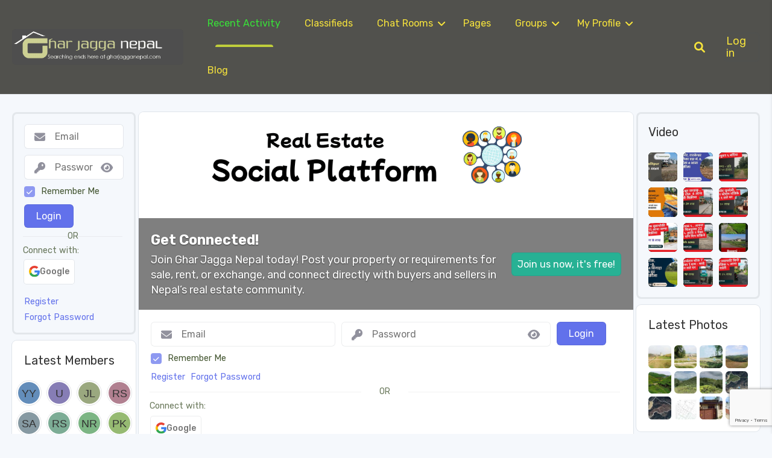

--- FILE ---
content_type: text/html; charset=UTF-8
request_url: https://gharjagganepal.com/?elementor_library=chitwan-real-estate-agencies
body_size: 44000
content:
<!DOCTYPE html>
<html lang="en-US" class="gecko">
    <head>
        <meta charset="UTF-8">
        <!--<meta name="viewport" content="width=device-width">-->

                    <meta name="viewport" content="width=device-width, initial-scale=1, shrink-to-fit=no">
        
        <link rel="profile" href="https://gmpg.org/xfn/11">
        <link rel="pingback" href="https://gharjagganepal.com/xmlrpc.php">

        <title>Recent Activity | Real Estate Updates on Ghar Jagga Nepal</title>
<meta name='robots' content='max-image-preview:large' />
<link rel='dns-prefetch' href='//fonts.googleapis.com' />
<link rel='dns-prefetch' href='//ajax.googleapis.com' />
<link rel='dns-prefetch' href='//apis.google.com' />
<link rel='dns-prefetch' href='//google-analytics.com' />
<link rel='dns-prefetch' href='//ssl.google-analytics.com' />
<link rel='dns-prefetch' href='//youtube.com' />
<link rel='dns-prefetch' href='//s.gravatar.com' />
<link rel='dns-prefetch' href='//b3717147.smushcdn.com' />
<link rel='dns-prefetch' href='//hb.wpmucdn.com' />
<link href='//hb.wpmucdn.com' rel='preconnect' />
<link href="https://fonts.googleapis.com" rel='preconnect' />
<link href='//fonts.gstatic.com' crossorigin='' rel='preconnect' />
<link rel="alternate" type="application/rss+xml" title="Ghar Jagga Nepal &raquo; Feed" href="https://gharjagganepal.com/feed/" />
<link rel="alternate" type="application/rss+xml" title="Ghar Jagga Nepal &raquo; Comments Feed" href="https://gharjagganepal.com/comments/feed/" />
<link rel="alternate" title="oEmbed (JSON)" type="application/json+oembed" href="https://gharjagganepal.com/wp-json/oembed/1.0/embed?url=https%3A%2F%2Fgharjagganepal.com%2F" />
<link rel="alternate" title="oEmbed (XML)" type="text/xml+oembed" href="https://gharjagganepal.com/wp-json/oembed/1.0/embed?url=https%3A%2F%2Fgharjagganepal.com%2F&#038;format=xml" />
		<style>
			.lazyload,
			.lazyloading {
				max-width: 100%;
			}
		</style>
				<style>
			.smush-dimensions {
				--smush-image-aspect-ratio: auto;
				aspect-ratio: var(--smush-image-aspect-ratio);
			}
		</style>
		<!-- gharjagganepal.com is managing ads with Advanced Ads 2.0.16 – https://wpadvancedads.com/ --><script id="gharj-ready">
			window.advanced_ads_ready=function(e,a){a=a||"complete";var d=function(e){return"interactive"===a?"loading"!==e:"complete"===e};d(document.readyState)?e():document.addEventListener("readystatechange",(function(a){d(a.target.readyState)&&e()}),{once:"interactive"===a})},window.advanced_ads_ready_queue=window.advanced_ads_ready_queue||[];		</script>
		<style id='wp-img-auto-sizes-contain-inline-css' type='text/css'>
img:is([sizes=auto i],[sizes^="auto," i]){contain-intrinsic-size:3000px 1500px}
/*# sourceURL=wp-img-auto-sizes-contain-inline-css */
</style>
<link rel='stylesheet' id='wpadverts-mal-map-icons-css' href='https://gharjagganepal.com/wp-content/plugins/wpadverts-mal/assets/css/map-icons.css' type='text/css' media='all' />
<link rel='stylesheet' id='adverts-icons-css' href='https://gharjagganepal.com/wp-content/plugins/wpadverts/assets/css/wpadverts-glyphs.css' type='text/css' media='all' />
<link rel='stylesheet' id='wp-block-library-css' href='https://gharjagganepal.com/wp-includes/css/dist/block-library/style.min.css' type='text/css' media='all' />
<style id='global-styles-inline-css' type='text/css'>
:root{--wp--preset--aspect-ratio--square: 1;--wp--preset--aspect-ratio--4-3: 4/3;--wp--preset--aspect-ratio--3-4: 3/4;--wp--preset--aspect-ratio--3-2: 3/2;--wp--preset--aspect-ratio--2-3: 2/3;--wp--preset--aspect-ratio--16-9: 16/9;--wp--preset--aspect-ratio--9-16: 9/16;--wp--preset--color--black: #000000;--wp--preset--color--cyan-bluish-gray: #abb8c3;--wp--preset--color--white: #ffffff;--wp--preset--color--pale-pink: #f78da7;--wp--preset--color--vivid-red: #cf2e2e;--wp--preset--color--luminous-vivid-orange: #ff6900;--wp--preset--color--luminous-vivid-amber: #fcb900;--wp--preset--color--light-green-cyan: #7bdcb5;--wp--preset--color--vivid-green-cyan: #00d084;--wp--preset--color--pale-cyan-blue: #8ed1fc;--wp--preset--color--vivid-cyan-blue: #0693e3;--wp--preset--color--vivid-purple: #9b51e0;--wp--preset--gradient--vivid-cyan-blue-to-vivid-purple: linear-gradient(135deg,rgb(6,147,227) 0%,rgb(155,81,224) 100%);--wp--preset--gradient--light-green-cyan-to-vivid-green-cyan: linear-gradient(135deg,rgb(122,220,180) 0%,rgb(0,208,130) 100%);--wp--preset--gradient--luminous-vivid-amber-to-luminous-vivid-orange: linear-gradient(135deg,rgb(252,185,0) 0%,rgb(255,105,0) 100%);--wp--preset--gradient--luminous-vivid-orange-to-vivid-red: linear-gradient(135deg,rgb(255,105,0) 0%,rgb(207,46,46) 100%);--wp--preset--gradient--very-light-gray-to-cyan-bluish-gray: linear-gradient(135deg,rgb(238,238,238) 0%,rgb(169,184,195) 100%);--wp--preset--gradient--cool-to-warm-spectrum: linear-gradient(135deg,rgb(74,234,220) 0%,rgb(151,120,209) 20%,rgb(207,42,186) 40%,rgb(238,44,130) 60%,rgb(251,105,98) 80%,rgb(254,248,76) 100%);--wp--preset--gradient--blush-light-purple: linear-gradient(135deg,rgb(255,206,236) 0%,rgb(152,150,240) 100%);--wp--preset--gradient--blush-bordeaux: linear-gradient(135deg,rgb(254,205,165) 0%,rgb(254,45,45) 50%,rgb(107,0,62) 100%);--wp--preset--gradient--luminous-dusk: linear-gradient(135deg,rgb(255,203,112) 0%,rgb(199,81,192) 50%,rgb(65,88,208) 100%);--wp--preset--gradient--pale-ocean: linear-gradient(135deg,rgb(255,245,203) 0%,rgb(182,227,212) 50%,rgb(51,167,181) 100%);--wp--preset--gradient--electric-grass: linear-gradient(135deg,rgb(202,248,128) 0%,rgb(113,206,126) 100%);--wp--preset--gradient--midnight: linear-gradient(135deg,rgb(2,3,129) 0%,rgb(40,116,252) 100%);--wp--preset--font-size--small: 13px;--wp--preset--font-size--medium: 20px;--wp--preset--font-size--large: 36px;--wp--preset--font-size--x-large: 42px;--wp--preset--font-family--system-font: -apple-system,BlinkMacSystemFont,"Segoe UI",Roboto,Oxygen-Sans,Ubuntu,Cantarell, "Helvetica Neue",sans-serif;--wp--preset--font-family--helvetica-arial: Helvetica Neue, Helvetica, Arial, sans-serif;--wp--preset--spacing--20: 0.44rem;--wp--preset--spacing--30: 0.67rem;--wp--preset--spacing--40: 1rem;--wp--preset--spacing--50: 1.5rem;--wp--preset--spacing--60: 2.25rem;--wp--preset--spacing--70: 3.38rem;--wp--preset--spacing--80: 5.06rem;--wp--preset--shadow--natural: 6px 6px 9px rgba(0, 0, 0, 0.2);--wp--preset--shadow--deep: 12px 12px 50px rgba(0, 0, 0, 0.4);--wp--preset--shadow--sharp: 6px 6px 0px rgba(0, 0, 0, 0.2);--wp--preset--shadow--outlined: 6px 6px 0px -3px rgb(255, 255, 255), 6px 6px rgb(0, 0, 0);--wp--preset--shadow--crisp: 6px 6px 0px rgb(0, 0, 0);}:where(body) { margin: 0; }.wp-site-blocks > .alignleft { float: left; margin-right: 2em; }.wp-site-blocks > .alignright { float: right; margin-left: 2em; }.wp-site-blocks > .aligncenter { justify-content: center; margin-left: auto; margin-right: auto; }:where(.wp-site-blocks) > * { margin-block-start: 1.5rem; margin-block-end: 0; }:where(.wp-site-blocks) > :first-child { margin-block-start: 0; }:where(.wp-site-blocks) > :last-child { margin-block-end: 0; }:root { --wp--style--block-gap: 1.5rem; }:root :where(.is-layout-flow) > :first-child{margin-block-start: 0;}:root :where(.is-layout-flow) > :last-child{margin-block-end: 0;}:root :where(.is-layout-flow) > *{margin-block-start: 1.5rem;margin-block-end: 0;}:root :where(.is-layout-constrained) > :first-child{margin-block-start: 0;}:root :where(.is-layout-constrained) > :last-child{margin-block-end: 0;}:root :where(.is-layout-constrained) > *{margin-block-start: 1.5rem;margin-block-end: 0;}:root :where(.is-layout-flex){gap: 1.5rem;}:root :where(.is-layout-grid){gap: 1.5rem;}.is-layout-flow > .alignleft{float: left;margin-inline-start: 0;margin-inline-end: 2em;}.is-layout-flow > .alignright{float: right;margin-inline-start: 2em;margin-inline-end: 0;}.is-layout-flow > .aligncenter{margin-left: auto !important;margin-right: auto !important;}.is-layout-constrained > .alignleft{float: left;margin-inline-start: 0;margin-inline-end: 2em;}.is-layout-constrained > .alignright{float: right;margin-inline-start: 2em;margin-inline-end: 0;}.is-layout-constrained > .aligncenter{margin-left: auto !important;margin-right: auto !important;}.is-layout-constrained > :where(:not(.alignleft):not(.alignright):not(.alignfull)){margin-left: auto !important;margin-right: auto !important;}body .is-layout-flex{display: flex;}.is-layout-flex{flex-wrap: wrap;align-items: center;}.is-layout-flex > :is(*, div){margin: 0;}body .is-layout-grid{display: grid;}.is-layout-grid > :is(*, div){margin: 0;}body{font-family: var(--wp--preset--font-family--helvetica-arial);font-size: var(--wp--preset--font-size--medium);line-height: 1.6;padding-top: var(--wp--preset--spacing--40);padding-right: var(--wp--preset--spacing--30);padding-bottom: var(--wp--preset--spacing--40);padding-left: var(--wp--preset--spacing--30);}a:where(:not(.wp-element-button)){text-decoration: underline;}:root :where(.wp-element-button, .wp-block-button__link){background-color: #32373c;border-width: 0;color: #fff;font-family: inherit;font-size: inherit;font-style: inherit;font-weight: inherit;letter-spacing: inherit;line-height: inherit;padding-top: calc(0.667em + 2px);padding-right: calc(1.333em + 2px);padding-bottom: calc(0.667em + 2px);padding-left: calc(1.333em + 2px);text-decoration: none;text-transform: inherit;}.has-black-color{color: var(--wp--preset--color--black) !important;}.has-cyan-bluish-gray-color{color: var(--wp--preset--color--cyan-bluish-gray) !important;}.has-white-color{color: var(--wp--preset--color--white) !important;}.has-pale-pink-color{color: var(--wp--preset--color--pale-pink) !important;}.has-vivid-red-color{color: var(--wp--preset--color--vivid-red) !important;}.has-luminous-vivid-orange-color{color: var(--wp--preset--color--luminous-vivid-orange) !important;}.has-luminous-vivid-amber-color{color: var(--wp--preset--color--luminous-vivid-amber) !important;}.has-light-green-cyan-color{color: var(--wp--preset--color--light-green-cyan) !important;}.has-vivid-green-cyan-color{color: var(--wp--preset--color--vivid-green-cyan) !important;}.has-pale-cyan-blue-color{color: var(--wp--preset--color--pale-cyan-blue) !important;}.has-vivid-cyan-blue-color{color: var(--wp--preset--color--vivid-cyan-blue) !important;}.has-vivid-purple-color{color: var(--wp--preset--color--vivid-purple) !important;}.has-black-background-color{background-color: var(--wp--preset--color--black) !important;}.has-cyan-bluish-gray-background-color{background-color: var(--wp--preset--color--cyan-bluish-gray) !important;}.has-white-background-color{background-color: var(--wp--preset--color--white) !important;}.has-pale-pink-background-color{background-color: var(--wp--preset--color--pale-pink) !important;}.has-vivid-red-background-color{background-color: var(--wp--preset--color--vivid-red) !important;}.has-luminous-vivid-orange-background-color{background-color: var(--wp--preset--color--luminous-vivid-orange) !important;}.has-luminous-vivid-amber-background-color{background-color: var(--wp--preset--color--luminous-vivid-amber) !important;}.has-light-green-cyan-background-color{background-color: var(--wp--preset--color--light-green-cyan) !important;}.has-vivid-green-cyan-background-color{background-color: var(--wp--preset--color--vivid-green-cyan) !important;}.has-pale-cyan-blue-background-color{background-color: var(--wp--preset--color--pale-cyan-blue) !important;}.has-vivid-cyan-blue-background-color{background-color: var(--wp--preset--color--vivid-cyan-blue) !important;}.has-vivid-purple-background-color{background-color: var(--wp--preset--color--vivid-purple) !important;}.has-black-border-color{border-color: var(--wp--preset--color--black) !important;}.has-cyan-bluish-gray-border-color{border-color: var(--wp--preset--color--cyan-bluish-gray) !important;}.has-white-border-color{border-color: var(--wp--preset--color--white) !important;}.has-pale-pink-border-color{border-color: var(--wp--preset--color--pale-pink) !important;}.has-vivid-red-border-color{border-color: var(--wp--preset--color--vivid-red) !important;}.has-luminous-vivid-orange-border-color{border-color: var(--wp--preset--color--luminous-vivid-orange) !important;}.has-luminous-vivid-amber-border-color{border-color: var(--wp--preset--color--luminous-vivid-amber) !important;}.has-light-green-cyan-border-color{border-color: var(--wp--preset--color--light-green-cyan) !important;}.has-vivid-green-cyan-border-color{border-color: var(--wp--preset--color--vivid-green-cyan) !important;}.has-pale-cyan-blue-border-color{border-color: var(--wp--preset--color--pale-cyan-blue) !important;}.has-vivid-cyan-blue-border-color{border-color: var(--wp--preset--color--vivid-cyan-blue) !important;}.has-vivid-purple-border-color{border-color: var(--wp--preset--color--vivid-purple) !important;}.has-vivid-cyan-blue-to-vivid-purple-gradient-background{background: var(--wp--preset--gradient--vivid-cyan-blue-to-vivid-purple) !important;}.has-light-green-cyan-to-vivid-green-cyan-gradient-background{background: var(--wp--preset--gradient--light-green-cyan-to-vivid-green-cyan) !important;}.has-luminous-vivid-amber-to-luminous-vivid-orange-gradient-background{background: var(--wp--preset--gradient--luminous-vivid-amber-to-luminous-vivid-orange) !important;}.has-luminous-vivid-orange-to-vivid-red-gradient-background{background: var(--wp--preset--gradient--luminous-vivid-orange-to-vivid-red) !important;}.has-very-light-gray-to-cyan-bluish-gray-gradient-background{background: var(--wp--preset--gradient--very-light-gray-to-cyan-bluish-gray) !important;}.has-cool-to-warm-spectrum-gradient-background{background: var(--wp--preset--gradient--cool-to-warm-spectrum) !important;}.has-blush-light-purple-gradient-background{background: var(--wp--preset--gradient--blush-light-purple) !important;}.has-blush-bordeaux-gradient-background{background: var(--wp--preset--gradient--blush-bordeaux) !important;}.has-luminous-dusk-gradient-background{background: var(--wp--preset--gradient--luminous-dusk) !important;}.has-pale-ocean-gradient-background{background: var(--wp--preset--gradient--pale-ocean) !important;}.has-electric-grass-gradient-background{background: var(--wp--preset--gradient--electric-grass) !important;}.has-midnight-gradient-background{background: var(--wp--preset--gradient--midnight) !important;}.has-small-font-size{font-size: var(--wp--preset--font-size--small) !important;}.has-medium-font-size{font-size: var(--wp--preset--font-size--medium) !important;}.has-large-font-size{font-size: var(--wp--preset--font-size--large) !important;}.has-x-large-font-size{font-size: var(--wp--preset--font-size--x-large) !important;}.has-system-font-font-family{font-family: var(--wp--preset--font-family--system-font) !important;}.has-helvetica-arial-font-family{font-family: var(--wp--preset--font-family--helvetica-arial) !important;}
/*# sourceURL=global-styles-inline-css */
</style>

<link rel='stylesheet' id='peepso-css' href='https://gharjagganepal.com/wp-content/plugins/peepso/templates/css/template.css?mt=1765721456&#038;ver=8.0.0.0' type='text/css' media='all' />
<link rel='stylesheet' id='peepso-icons-new-css' href='https://gharjagganepal.com/wp-content/plugins/peepso/assets/css/icons.css?mt=1765721456&#038;ver=8.0.0.0' type='text/css' media='all' />
<link rel='stylesheet' id='peepso-backend-css' href='https://gharjagganepal.com/wp-content/plugins/peepso/assets/css/backend.css?mt=1765721456&#038;ver=8.0.0.0' type='text/css' media='all' />
<link rel='stylesheet' id='peepso-new-css' href='https://gharjagganepal.com/wp-content/plugins/peepso/assets/css/frontend.css?mt=1765721456&#038;ver=8.0.0.0' type='text/css' media='all' />
<link rel='stylesheet' id='peepsoreactions-dynamic-css' href='https://gharjagganepal.com/wp-content/peepso/plugins/foundation/reactions-1758599706.css' type='text/css' media='all' />
<link rel='stylesheet' id='peepso-blogposts-dynamic-css' href='https://gharjagganepal.com/wp-content/peepso/plugins/foundation/blogposts-1758705111.css' type='text/css' media='all' />
<link rel='stylesheet' id='peepso-markdown-css' href='https://gharjagganepal.com/wp-content/plugins/peepso/assets/css/markdown/markdown.css?mt=1765721456&#038;ver=8.0.0.0' type='text/css' media='all' />
<link rel='stylesheet' id='pmpro_frontend_base-css' href='https://gharjagganepal.com/wp-content/plugins/paid-memberships-pro/css/frontend/base.css' type='text/css' media='all' />
<link rel='stylesheet' id='pmpro_frontend_variation_1-css' href='https://gharjagganepal.com/wp-content/plugins/paid-memberships-pro/css/frontend/variation_1.css' type='text/css' media='all' />
<link rel='stylesheet' id='social-login-css' href='https://gharjagganepal.com/wp-content/plugins/peepso-integrations-social-login/assets/css/sociallogin.css' type='text/css' media='all' />
<link rel='stylesheet' id='gecko-styles-css' href='https://gharjagganepal.com/wp-content/themes/peepso-theme-gecko/style.css?mt=1765721556&#038;ver=6.9' type='text/css' media='all' />
<link rel='stylesheet' id='gecko-css-css' href='https://gharjagganepal.com/wp-content/themes/peepso-theme-gecko/assets/css/gecko.css?mt=1765721556&#038;ver=8.0.0.0' type='text/css' media='all' />
<style id='gecko-css-inline-css' type='text/css'>
body {
	--COLOR--PRIMARY: #6271eb;
	--COLOR--PRIMARY--SHADE: #bfc5f1;
	--COLOR--PRIMARY--LIGHT: #8e99f1;
	--COLOR--PRIMARY--ULTRALIGHT: #e9ebfa;
	--COLOR--PRIMARY--DARK: #4e5bc5;
	--COLOR--ALT: #27b194;
	--COLOR--ALT--LIGHT: #60d6bd;
	--COLOR--ALT--DARK: #199c80;
	--COLOR--GRADIENT--DEG: 0deg;
	--COLOR--GRADIENT--ONE: var(--COLOR--PRIMARY--LIGHT);
	--COLOR--GRADIENT--TWO: var(--COLOR--ALT--LIGHT);
	--COLOR--GRADIENT--TEXT: #fff;
	--COLOR--GRADIENT--LINKS: rgba(255, 255, 255, 0.8);
	--COLOR--GRADIENT--LINKS--HOVER: #fff;
	--COLOR--GRADIENT: linear-gradient(var(--COLOR--GRADIENT--DEG), var(--COLOR--GRADIENT--ONE) 0%, var(--COLOR--GRADIENT--TWO) 100%);
	--COLOR--INFO: #0085ff;
	--COLOR--INFO--LIGHT: #BBDEFB;
	--COLOR--INFO--ULTRALIGHT: #E3F2FD;
	--COLOR--INFO--DARK: #016df7;
	--COLOR--SUCCESS: #66BB6A;
	--COLOR--SUCCESS--LIGHT: #C8E6C9;
	--COLOR--SUCCESS--ULTRALIGHT: #E8F5E9;
	--COLOR--SUCCESS--DARK: #4CAF50;
	--COLOR--WARNING: #FFA726;
	--COLOR--WARNING--LIGHT: #FFE0B2;
	--COLOR--WARNING--ULTRALIGHT: #FFF3E0;
	--COLOR--WARNING--DARK: #F57C00;
	--COLOR--ABORT: #E53935;
	--COLOR--ABORT--LIGHT: #FFCDD2;
	--COLOR--ABORT--ULTRALIGHT: #FFEBEE;
	--COLOR--ABORT--DARK: #D32F2F;
	--FONT-SIZE: 18px;
	--LINE-HEIGHT: 1.4;
	--BORDER-RADIUS: 4px;
	--COLOR--APP: #fff;
	--COLOR--APP--GRAY: #F8F9FB;
	--COLOR--APP--LIGHTGRAY: #FBFBFB;
	--COLOR--APP--DARKGRAY: #ECEFF4;
	--COLOR--APP--DARK: #46494f;
	--COLOR--APP--DARKER: #202124;
	--COLOR--TEXT: rgba(36,58,14,0.8509);
	--COLOR--TEXT--LIGHT: #91919d;
	--COLOR--TEXT--LIGHTEN: #b0b0b9;
	--COLOR--TEXT--INVERT: #fff;
	--COLOR--HEADING: #333;
	--COLOR--LINK: var(--COLOR--PRIMARY);
	--COLOR--LINK-HOVER: var(--COLOR--PRIMARY--DARK);
	--COLOR--LINK-FOCUS: var(--COLOR--PRIMARY--DARK);
	--DIVIDER: rgba(70, 77, 87, 0.15);
	--DIVIDER--LIGHT: rgba(70, 77, 87, 0.1);
	--DIVIDER--LIGHTEN: rgba(18, 38, 65, 0.0901);
	--DIVIDER--DARK: rgba(70, 77, 87, 0.25);
	--DIVIDER--R: rgba(255, 255, 255, 0.1);
	--DIVIDER--R--LIGHT: rgba(255, 255, 255, 0.05);
	--BOX-SHADOW-DIS: 0px;
	--BOX-SHADOW-BLUR: 0px;
	--BOX-SHADOW-THICKNESS: 1px;
	--BOX-SHADOW-COLOR: rgba(18, 38, 65, 0.0901);
	--BOX-SHADOW--HARD: 0 var(--BOX-SHADOW-DIS) var(--BOX-SHADOW-BLUR) var(--BOX-SHADOW-THICKNESS) var(--BOX-SHADOW-COLOR);
	--c-gc-layout-width: 1500px;
	--c-gc-main-column: 4fr;
	--c-gc-main-column-maxwidth: 100%;
	--c-gc-layout-gap: 5px;
	--c-gc-header-height: 80px;
	--c-gc-header-bg: #51514D;
	--c-gc-header-text-color: var(--COLOR--TEXT--LIGHT);
	--c-gc-header-link-color: rgba(255,235,59,0.949);
	--c-gc-header-link-color-hover: rgba(56,230,56,0.9803);
	--c-gc-header-link-active-indicator: rgba(205,220,57,0.9019);
	--c-gc-header-font-size: 100%;
	--c-gc-header-sticky: fixed;
	--c-gc-header-sticky-mobile: fixed;
	--c-gc-header-menu-align: flex-start;
	--c-gc-header-menu-font-size: 90%;
	--c-gc-header-logo-color: #FFFFFF;
	--c-gc-header-tagline-color: #BC6363;
	--c-gc-header-logo-height: 60px;
	--c-gc-header-logo-height-mobile: 60px;
	--c-gc-header-tagline-font-size: 90%;
	--c-gc-header-sidebar-bg: var(--COLOR--APP);
	--c-gc-header-sidebar-overlay-bg: var(--COLOR--APP);
	--c-gc-header-sidebar-close-color: var(--COLOR--HEADING);
	--c-gc-header-sidebar-arrow-color: var(--COLOR--TEXT--LIGHT);
	--c-gc-header-sidebar-logo-height: 60px;
	--c-gc-header-sidebar-logo-bg: var(--COLOR--APP);
	--c-gc-header-sidebar-logo-text-color: var(--COLOR--HEADING);
	--c-gc-header-sidebar-logo-font-size: 150%;
	--c-gc-header-sidebar-menu-links-color: var(--COLOR--TEXT);
	--c-gc-header-sidebar-menu-active-link-color: var(--COLOR--PRIMARY);
	--c-gc-header-sidebar-menu-active-indicator-color: var(--COLOR--PRIMARY);
	--c-gc-header-sidebar-menu-bg: var(--COLOR--APP);
	--c-gc-header-sidebar-menu-font-size: 100%;
	--c-gc-header-sidebar-above-menu-text-color: var(--COLOR--TEXT);
	--c-gc-header-sidebar-above-menu-links-color: var(--COLOR--LINK);
	--c-gc-header-sidebar-above-menu-bg: var(--COLOR--APP);
	--c-gc-header-sidebar-under-menu-text-color: var(--COLOR--TEXT);
	--c-gc-header-sidebar-under-menu-links-color: var(--COLOR--LINK);
	--c-gc-header-sidebar-under-menu-bg: var(--COLOR--APP);
	--c-gc-header-search-vis: block;
	--c-gc-header-search-vis-mobile: block;
	--c-gc-footer-col: 4;
	--c-gc-footer-bg: rgba(20,218,25,0.1882);
	--c-gc-footer-text-color: #F44336;
	--c-gc-footer-text-color-light: var(--COLOR--TEXT--LIGHT);
	--c-gc-footer-links-color: var(--COLOR--LINK);
	--c-gc-footer-links-color-hover: var(--COLOR--LINK-HOVER);
	--c-gc-footer-widgets-vis: grid;
	--c-gc-footer-widgets-vis-mobile: block;
	--c-gc-sidebar-left-width: 1fr;
	--c-gc-sidebar-right-width: 1fr;
	--c-gc-sidebar-widgets-gap: 10px;
	--c-gc-post-image-max-height: 100%;
	--c-gc-blog-image-max-height: 100%;
	--c-gc-landing-footer-widgets-vis: none;
	--c-gc-landing-footer-social-widgets-vis: none;
	--c-gc-sidenav-menu-icon: var(--GC-COLOR--TEXT);
	--c-gc-sidenav-menu-icon-hover: var(--GC-COLOR--PRIMARY);
	--c-gc-sidenav-menu-icon-bg-hover: var(--COLOR--PRIMARY--ULTRALIGHT);
	--c-gc-sidenav-search-vis: block;
	--c-gc-body-bg-image-fixed: unset;
	--c-gc-body-bg-image-size: auto;
	--c-gc-body-bg-image-repeat: no-repeat;
	--c-gc-widgets-top-col: 4;
	--c-gc-widgets-bottom-col: 4;
	--c-gc-widgets-top-vis: block;
	--c-gc-widgets-top-vis-mobile: block;
	--c-gc-widgets-bottom-vis: block;
	--c-gc-widgets-bottom-vis-mobile: block;
	--c-gc-widgets-above-content-vis: block;
	--c-gc-widgets-above-content-vis-mobile: block;
	--c-gc-widgets-under-content-vis: block;
	--c-gc-widgets-under-content-vis-mobile: block;
	--c-gc-widget-bg: var(--COLOR--APP);
	--c-gc-widget-text-color: var(--COLOR--TEXT);
	--c-gc-sticky-bar-under-bg: var(--COLOR--APP);
	--c-gc-sticky-bar-under-text-color: var(--COLOR--TEXT--LIGHT);
	--c-gc-sticky-bar-under-link-color: var(--COLOR--TEXT);
	--c-gc-sticky-bar-under-link-color-hover: var(--COLOR--TEXT--LIGHT);
	--c-gc-sticky-bar-under-font-size: 100%;
	--c-gc-sticky-bar-under-add-padd: 0px;
	--c-gc-sticky-bar-under-vis: block;
	--c-gc-sticky-bar-under-vis-mobile: block;
	--c-gc-sticky-bar-above-bg: var(--COLOR--APP);
	--c-gc-sticky-bar-above-text-color: #BCAEAE;
	--c-gc-sticky-bar-above-link-color: var(--COLOR--TEXT);
	--c-gc-sticky-bar-above-link-color-hover: var(--COLOR--TEXT--LIGHT);
	--c-gc-sticky-bar-above-font-size: 100%;
	--c-gc-sticky-bar-above-add-padd: 0px;
	--c-gc-sticky-bar-above-vis: block;
	--c-gc-sticky-bar-above-vis-mobile: block;
	--c-gc-sticky-bar-mobile-bg: var(--COLOR--APP);
	--c-gc-sticky-bar-mobile-text-color: var(--COLOR--TEXT--LIGHT);
	--c-gc-sticky-bar-mobile-link-color: var(--COLOR--TEXT);
	--c-gc-sticky-bar-mobile-link-color-hover: var(--COLOR--TEXT--LIGHT);
	--c-gc-sticky-bar-mobile-font-size: 100%;
	--c-gc-sticky-bar-mobile-add-padd: 0px;
	--s-widget--gradient-deg: var(--COLOR--GRADIENT--DEG);
	--s-widget--gradient-bg: var(--COLOR--GRADIENT--ONE);
	--s-widget--gradient-bg-2: var(--COLOR--GRADIENT--TWO);
	--s-widget--gradient-text: var(--COLOR--GRADIENT--TEXT);
	--s-widget--gradient-links: var(--COLOR--GRADIENT--LINKS);
	--s-widget--gradient-links-hover: var(--COLOR--GRADIENT--LINKS--HOVER);
	--c-gc-show-page-title: none;
	--c-ps-avatar-style: 100%;
	--c-gc-body-bg: #F5F8FC;
	--GC-FONT-FAMILY: 'Rubik';
	--c-ps-post-gap: 20px;
	--c-ps-post-bg: var(--COLOR--APP);
	--c-ps-post-text-color: var(--COLOR--TEXT);
	--c-ps-post-text-color-light: var(--COLOR--TEXT--LIGHT);
	--c-ps-post-font-size: 16px;
	--c-ps-post-pinned-border-color: var(--COLOR--PRIMARY--LIGHT);
	--c-ps-post-pinned-border-size: 3px;
	--c-ps-post-pinned-text-color: var(--COLOR--PRIMARY--LIGHT);
	--c-ps-post-photo-width: auto;
	--c-ps-post-photo-limit-width: 100%;
	--c-ps-post-photo-height: 500px;
	--c-ps-post-gallery-width: 100%;
	--c-ps-post-attachment-bg: var(--COLOR--APP--GRAY);
	--c-ps-btn-bg: var(--COLOR--APP--GRAY);
	--c-ps-btn-color: var(--COLOR--TEXT);
	--c-ps-btn-bg-hover: var(--COLOR--APP--DARKGRAY);
	--c-ps-btn-color-hover: var(--COLOR--TEXT);
	--c-ps-btn-action-bg: var(--COLOR--PRIMARY);
	--c-ps-btn-action-color: #fff;
	--c-ps-btn-action-bg-hover: var(--COLOR--PRIMARY--DARK);
	--c-ps-btn-action-color-hover: #fff;
	--c-ps-navbar-bg: var(--COLOR--APP);
	--c-ps-navbar-links-color: var(--COLOR--TEXT--LIGHT);
	--c-ps-navbar-links-color-hover: var(--COLOR--TEXT);
	--c-ps-navbar-font-size: 14px;
	--c-ps-navbar-icons-size: 16px;
	--c-ps-postbox-bg: var(--COLOR--APP);
	--c-ps-postbox-text-color: var(--COLOR--TEXT);
	--c-ps-postbox-text-color-light: var(--COLOR--TEXT--LIGHT);
	--c-ps-postbox-icons-color: var(--c-ps-postbox-text-color-light);
	--c-ps-postbox-icons-active-color: var(--COLOR--PRIMARY--LIGHT);
	--c-ps-postbox-type-bg: #f3f4f5;
	--c-ps-postbox-type-bg-hover: #ecedee;
	--c-ps-postbox-type-icons-active-color: var(--c-ps-postbox-icons-active-color);
	--c-ps-postbox-separator-color: var(--DIVIDER--LIGHT);
	--c-ps-postbox-dropdown-bg: var(--COLOR--APP);
	--c-ps-postbox-dropdown-bg-light: var(--COLOR--APP--GRAY);
	--c-ps-postbox-dropdown-text-color: var(--COLOR--TEXT);
	--c-ps-postbox-dropdown-icon-color: var(--COLOR--TEXT--LIGHT);
	--c-ps-checkbox-border: rgba(0,0,0, .1);
	--c-ps-profile-cover-height: 40%;
	--c-ps-profile-avatar-size: 160px;
	--c-ps-group-focus-cover-height: 40%;
	--c-ps-group-focus-avatar-size: 160px;
	--c-ps-bubble-bg: #FFA726;
	--c-ps-bubble-color: #fff;
	--c-ps-notification-unread-bg: var(--COLOR--PRIMARY--ULTRALIGHT);
	--c-ps-chat-window-notif-bg: var(--COLOR--WARNING);
	--c-ps-chat-message-bg: var(--COLOR--APP--DARKGRAY);
	--c-ps-chat-message-text-color: var(--COLOR--TEXT);
	--c-ps-chat-message-bg-me: var(--COLOR--PRIMARY);
	--c-ps-chat-message-text-color-me: #fff;
	--c-ps-poll-item-color: var(--COLOR--TEXT);
	--c-ps-poll-item-bg: var(--COLOR--APP--GRAY);
	--c-ps-poll-item-bg-fill: var(--COLOR--PRIMARY--SHADE);
	--c-ps-hashtag-bg: var(--COLOR--PRIMARY--ULTRALIGHT);
	--c-ps-hashtag-color: var(--COLOR--PRIMARY--DARK);
	--c-ps-hashtag-postbox-bg: var(--PS-COLOR--PRIMARY--LIGHT);
	--c-ps-hashtag-postbox-color: #fff;
	--c-ps-landing-background-color: var(--COLOR--APP--GRAY);
	--c-ps-landing-image-height-mobile: 60%;
	--c-ps-landing-image-position-mobile: center;
	--c-ps-landing-image-size-mobile: cover;
	--c-ps-landing-image-repeat-mobile: no-repeat;
	--c-ps-landing-image-height: 40%;
	--c-ps-landing-image-position: center;
	--c-ps-landing-image-size: cover;
	--c-ps-landing-image-repeat: no-repeat;
	--color--primary: #A1D300;
	--color--primary--shade: #D5E49F;
	--color--primary--light: #EFFFA9;
	--color--primary--ultralight: #EAF3D2;
	--color--primary--dark: #73BF00;
	--color--alt: #27B194;
	--color--alt--light: #60D6BD;
	--color--alt--dark: #199C80;
	--color--gradient--deg: 0deg;
	--color--gradient--one: rgba(0, 212, 176, 0.4);
	--color--gradient--two: #E4FF99;
	--color--gradient--text: #060606;
	--color--gradient--links: rgba(6, 6, 6, 0.8);
	--color--gradient--links--hover: #fff;
	--color--gradient: linear-gradient(var(--COLOR--GRADIENT--DEG), var(--COLOR--GRADIENT--ONE) 0%, var(--COLOR--GRADIENT--TWO) 100%);
	--color--info: #0085ff;
	--color--info--light: #BBDEFB;
	--color--info--ultralight: #E3F2FD;
	--color--info--dark: #016df7;
	--color--success: #66BB6A;
	--color--success--light: #C8E6C9;
	--color--success--ultralight: #E8F5E9;
	--color--success--dark: #4CAF50;
	--color--warning: #FFA726;
	--color--warning--light: #FFE0B2;
	--color--warning--ultralight: #FFF3E0;
	--color--warning--dark: #F57C00;
	--color--abort: #E53935;
	--color--abort--light: #FFCDD2;
	--color--abort--ultralight: #FFEBEE;
	--color--abort--dark: #D32F2F;
	--font-size: 18px;
	--line-height: 1;
	--border-radius: 8px;
	--color--app: #FFFFFF;
	--color--app--gray: #f1f7f2;
	--color--app--lightgray: #F6F8F5;
	--color--app--darkgray: #e4edd3;
	--color--app--dark: #46494f;
	--color--app--darker: #202124;
	--color--text: #060606;
	--color--text--light: #9ea294;
	--color--text--lighten: #bdc0b5;
	--color--text--invert: #fff;
	--color--heading: #333333;
	--color--link: #CBDD36;
	--color--link-hover: #DAEA37;
	--color--link-focus: #DAEA37;
	--divider: rgba(70, 77, 87, 0.15);
	--divider--light: rgba(70, 77, 87, 0.1);
	--divider--lighten: rgba(18, 38, 65, 0.0901);
	--divider--dark: rgba(70, 77, 87, 0.25);
	--divider--r: rgba(255, 255, 255, 0.1);
	--divider--r--light: rgba(255, 255, 255, 0.05);
	--box-shadow-dis: 0px;
	--box-shadow-blur: 0px;
	--box-shadow-thickness: 1px;
	--box-shadow-color: rgba(150, 179, 151, 0.2);
	--box-shadow--hard: 0 var(--BOX-SHADOW-DIS) var(--BOX-SHADOW-BLUR) var(--BOX-SHADOW-THICKNESS) var(--BOX-SHADOW-COLOR);
	--gc-font-family: Rubik;
}
/*# sourceURL=gecko-css-inline-css */
</style>
<link rel='stylesheet' id='gecko-css-font-css' href='https://fonts.googleapis.com/css2?family=Rubik%3Awght%40400%3B500%3B700&#038;display=swap&#038;ver=8.0.0.0' type='text/css' media='all' />
<link rel='stylesheet' id='peepso-moods-css' href='https://gharjagganepal.com/wp-content/plugins/peepso/assets/css/moods.css?mt=1765721456&#038;ver=8.0.0.0' type='text/css' media='all' />
<link rel='stylesheet' id='peepso-giphy-css' href='https://gharjagganepal.com/wp-content/plugins/peepso/assets/css/giphy.css?mt=1765721456&#038;ver=8.0.0.0' type='text/css' media='all' />
<link rel='stylesheet' id='peepsopmpintegration-css' href='https://gharjagganepal.com/wp-content/plugins/peepso-extras-pmp-integration/assets/pmp-integration.css?mt=1765722677&#038;ver=8.0.0.0' type='text/css' media='all' />
<link rel='stylesheet' id='peepso-jquery-ui-css' href='https://gharjagganepal.com/wp-content/plugins/peepso/assets/css/jquery-ui.min.css?mt=1765721456&#038;ver=1.11.4' type='text/css' media='all' />
<link rel='stylesheet' id='peepso-datepicker-css' href='https://gharjagganepal.com/wp-content/plugins/peepso/assets/css/datepicker.css?mt=1765721456&#038;ver=8.0.0.0' type='text/css' media='all' />
<link rel='stylesheet' id='unslider-css-css' href='https://gharjagganepal.com/wp-content/uploads/795/711/public/assets/css/202.css' type='text/css' media='all' />
<link rel='stylesheet' id='slider-css-css' href='https://gharjagganepal.com/wp-content/uploads/795/711/public/assets/css/708.css' type='text/css' media='all' />
<script type="text/javascript" src="https://gharjagganepal.com/wp-includes/js/jquery/jquery.min.js" id="jquery-core-js"></script>
<script type="text/javascript" src="https://gharjagganepal.com/wp-includes/js/jquery/jquery-migrate.min.js" id="jquery-migrate-js"></script>
<script type="text/javascript" src="https://gharjagganepal.com/wp-includes/js/wp-embed.min.js" id="wp-embed-js" defer="defer" data-wp-strategy="defer"></script>
<script type="text/javascript" id="advanced-ads-advanced-js-js-extra">
/* <![CDATA[ */
var advads_options = {"blog_id":"1","privacy":{"enabled":false,"state":"not_needed"}};
//# sourceURL=advanced-ads-advanced-js-js-extra
/* ]]> */
</script>
<script type="text/javascript" src="https://gharjagganepal.com/wp-content/uploads/795/912/public/assets/js/434.js" id="advanced-ads-advanced-js-js"></script>
<script type="text/javascript" id="advanced_ads_pro/visitor_conditions-js-extra">
/* <![CDATA[ */
var advanced_ads_pro_visitor_conditions = {"referrer_cookie_name":"advanced_ads_pro_visitor_referrer","referrer_exdays":"365","page_impr_cookie_name":"advanced_ads_page_impressions","page_impr_exdays":"3650"};
//# sourceURL=advanced_ads_pro%2Fvisitor_conditions-js-extra
/* ]]> */
</script>
<script type="text/javascript" src="https://gharjagganepal.com/wp-content/uploads/795/653/650/665/317/73.js" id="advanced_ads_pro/visitor_conditions-js"></script>
<script type="text/javascript" src="https://gharjagganepal.com/wp-content/plugins/wpadverts-analytics/vendor/simpliko/analytics//assets/js/pilot.js" id="simpliko-analytics-pilot-js"></script>
<link rel="https://api.w.org/" href="https://gharjagganepal.com/wp-json/" /><link rel="alternate" title="JSON" type="application/json" href="https://gharjagganepal.com/wp-json/wp/v2/pages/1568852" /><link rel="EditURI" type="application/rsd+xml" title="RSD" href="https://gharjagganepal.com/xmlrpc.php?rsd" />
<link rel='shortlink' href='https://gharjagganepal.com/' />
<meta property="og:title" content="Ghar Jagga Nepal" />
<meta property="og:description" content="Nepal’s leading real estate social platform to buy, sell, rent, or exchange property. Connect directly with buyers and sellers — free and commission-free." />
<meta property="og:image" content="https://gharjagganepal.com/wp-content/uploads/2025/05/ghar_jagga_nepal-real_estate_website_nepal.jpg" />
<meta property="og:url" content="https://gharjagganepal.com/?elementor_library=chitwan-real-estate-agencies" />
<style id="pmpro_colors">:root {
	--pmpro--color--base: #ffffff;
	--pmpro--color--contrast: #222222;
	--pmpro--color--accent: #0c3d54;
	--pmpro--color--accent--variation: hsl( 199,75%,28.5% );
	--pmpro--color--border--variation: hsl( 0,0%,91% );
}</style>		<style>
			/* Thanks to https://github.com/paulirish/lite-youtube-embed and https://css-tricks.com/responsive-iframes/ */
			.smush-lazyload-video {
				min-height:240px;
				min-width:320px;
				--smush-video-aspect-ratio: 16/9;background-color: #000;position: relative;display: block;contain: content;background-position: center center;background-size: cover;cursor: pointer;
			}
			.smush-lazyload-video.loading{cursor:progress}
			.smush-lazyload-video::before{content:'';display:block;position:absolute;top:0;background-image:linear-gradient(rgba(0,0,0,0.6),transparent);background-position:top;background-repeat:repeat-x;height:60px;width:100%;transition:all .2s cubic-bezier(0,0,0.2,1)}
			.smush-lazyload-video::after{content:"";display:block;padding-bottom:calc(100% / (var(--smush-video-aspect-ratio)))}
			.smush-lazyload-video > iframe{width:100%;height:100%;position:absolute;top:0;left:0;border:0;opacity:0;transition:opacity .5s ease-in}
			.smush-lazyload-video.smush-lazyloaded-video > iframe{opacity:1}
			.smush-lazyload-video > .smush-play-btn{z-index:10;position: absolute;top:0;left:0;bottom:0;right:0;}
			.smush-lazyload-video > .smush-play-btn > .smush-play-btn-inner{opacity:0.75;display:flex;align-items: center;width:68px;height:48px;position:absolute;cursor:pointer;transform:translate3d(-50%,-50%,0);top:50%;left:50%;z-index:1;background-repeat:no-repeat;background-image:url('data:image/svg+xml;utf8,<svg xmlns="http://www.w3.org/2000/svg" viewBox="0 0 68 48"><path d="M66.52 7.74c-.78-2.93-2.49-5.41-5.42-6.19C55.79.13 34 0 34 0S12.21.13 6.9 1.55c-2.93.78-4.63 3.26-5.42 6.19C.06 13.05 0 24 0 24s.06 10.95 1.48 16.26c.78 2.93 2.49 5.41 5.42 6.19C12.21 47.87 34 48 34 48s21.79-.13 27.1-1.55c2.93-.78 4.64-3.26 5.42-6.19C67.94 34.95 68 24 68 24s-.06-10.95-1.48-16.26z" fill="red"/><path d="M45 24 27 14v20" fill="white"/></svg>');filter:grayscale(100%);transition:filter .5s cubic-bezier(0,0,0.2,1), opacity .5s cubic-bezier(0,0,0.2,1);border:none}
			.smush-lazyload-video:hover .smush-play-btn-inner,.smush-lazyload-video .smush-play-btn-inner:focus{filter:none;opacity:1}
			.smush-lazyload-video > .smush-play-btn > .smush-play-btn-inner span{display:none;width:100%;text-align:center;}
			.smush-lazyload-video.smush-lazyloaded-video{cursor:unset}
			.smush-lazyload-video.video-loaded::before,.smush-lazyload-video.smush-lazyloaded-video > .smush-play-btn,.smush-lazyload-video.loading > .smush-play-btn{display:none;opacity:0;pointer-events:none}
			.smush-lazyload-video.smush-lazyload-vimeo > .smush-play-btn > .smush-play-btn-inner{background-image:url("data:image/svg+xml,%3Csvg viewBox='0 0 203 120' xmlns='http://www.w3.org/2000/svg'%3E%3Cpath d='m0.25116 9.0474c0-4.9968 4.0507-9.0474 9.0474-9.0474h184.4c4.997 0 9.048 4.0507 9.048 9.0474v101.91c0 4.996-4.051 9.047-9.048 9.047h-184.4c-4.9968 0-9.0474-4.051-9.0474-9.047v-101.91z' fill='%2317d5ff' fill-opacity='.7'/%3E%3Cpath d='m131.1 59.05c0.731 0.4223 0.731 1.4783 0 1.9006l-45.206 26.099c-0.7316 0.4223-1.646-0.1056-1.646-0.9504v-52.199c0-0.8448 0.9144-1.3727 1.646-0.9504l45.206 26.099z' fill='%23fff'/%3E%3C/svg%3E%0A");width:81px}
							.wp-embed-responsive .wp-has-aspect-ratio .wp-block-embed__wrapper.has-smush-lazyload-video:before{padding-top:0!important;}.wp-embed-responsive .wp-embed-aspect-21-9 .smush-lazyload-video::after{padding-bottom:42.85%;}.wp-embed-responsive .wp-embed-aspect-18-9 .smush-lazyload-video::after{padding-bottom:50%;}.wp-embed-responsive .wp-embed-aspect-16-9 .smush-lazyload-video::after{padding-bottom:56.25%;}.wp-embed-responsive .wp-embed-aspect-4-3 .smush-lazyload-video::after{padding-bottom:75%;}.wp-embed-responsive .wp-embed-aspect-1-1 .smush-lazyload-video::after{padding-bottom:100%;}.wp-embed-responsive .wp-embed-aspect-9-16 .smush-lazyload-video::after{padding-bottom:177.77%;}.wp-embed-responsive .wp-embed-aspect-1-2 .smush-lazyload-video::after{padding-bottom:200%;}
					</style>
				<script>
			document.documentElement.className = document.documentElement.className.replace('no-js', 'js');
		</script>
				<style>
			.no-js img.lazyload {
				display: none;
			}

			figure.wp-block-image img.lazyloading {
				min-width: 150px;
			}

			.lazyload,
			.lazyloading {
				--smush-placeholder-width: 100px;
				--smush-placeholder-aspect-ratio: 1/1;
				width: var(--smush-image-width, var(--smush-placeholder-width)) !important;
				aspect-ratio: var(--smush-image-aspect-ratio, var(--smush-placeholder-aspect-ratio)) !important;
			}

						.lazyload, .lazyloading {
				opacity: 0;
			}

			.lazyloaded {
				opacity: 1;
				transition: opacity 400ms;
				transition-delay: 0ms;
			}

					</style>
		<script>advads_items = { conditions: {}, display_callbacks: {}, display_effect_callbacks: {}, hide_callbacks: {}, backgrounds: {}, effect_durations: {}, close_functions: {}, showed: [] };</script><style type="text/css" id="gharj-layer-custom-css"></style>    <!--[if lt IE 9]>
    <script src="https://gharjagganepal.com/wp-content/themes/peepso-theme-gecko/js/html5.js"></script>
    <![endif]-->
<!-- SEO meta tags powered by SmartCrawl https://wpmudev.com/project/smartcrawl-wordpress-seo/ -->
<link rel="canonical" href="https://gharjagganepal.com/" />
<meta name="description" content="Stay updated with the latest property listings, posts, and activities on Ghar Jagga Nepal — connect with buyers, sellers, and agents for free." />
<meta name="google-site-verification" content="Ku4v2ie7SoHzUpf33teq80V5C8mqvppD8BWW8I6qlNI" />
<script type="application/ld+json">{"@context":"https:\/\/schema.org","@graph":[{"@type":"Organization","@id":"https:\/\/gharjagganepal.com\/#schema-publishing-organization","url":"https:\/\/gharjagganepal.com","name":"Ghar Jagga Nepal","description":"Ghar Jagga Nepal is a free real estate and business social platform in Nepal where buyers, sellers, developers, and brokers can post properties, connect, and communicate via chat, audio, or video calls. The platform also supports vehicle sale, exchange, and rent, along with listings for hardware suppliers, construction companies, surveyors, real estate agencies, and home appliance dealers. It enables brand promotion and service visibility across Nepal\u2019s property and business community.","contactPoint":{"@type":"ContactPoint","contactType":"customer support","telephone":"+9779849812684"},"sameAs":["https:\/\/www.facebook.com\/gharjagganepal"]},{"@type":"WebSite","@id":"https:\/\/gharjagganepal.com\/#schema-website","url":"https:\/\/gharjagganepal.com","name":"Ghar Jagga Nepal","encoding":"UTF-8","potentialAction":{"@type":"SearchAction","target":"https:\/\/gharjagganepal.com\/search\/{search_term_string}\/","query-input":"required name=search_term_string"},"image":{"@type":"ImageObject","@id":"https:\/\/gharjagganepal.com\/#schema-site-logo","url":"https:\/\/gharjagganepal.com\/wp-content\/uploads\/2023\/01\/logo.jpg","height":960,"width":960}},{"@type":"BreadcrumbList","@id":"https:\/\/gharjagganepal.com\/#breadcrumb","itemListElement":[{"@type":"ListItem","position":1,"name":"Home"}]},{"@type":"Person","@id":"https:\/\/gharjagganepal.com\/profile\/admin\/#schema-author","name":"Ghar Jagga Nepal Private Limited","url":"https:\/\/gharjagganepal.com\/profile\/admin\/"},{"@type":"WebPage","@id":"https:\/\/gharjagganepal.com\/#schema-webpage","isPartOf":{"@id":"https:\/\/gharjagganepal.com\/#schema-website"},"publisher":{"@id":"https:\/\/gharjagganepal.com\/#schema-publishing-organization"},"url":"https:\/\/gharjagganepal.com\/","hasPart":[{"@type":"SiteNavigationElement","@id":"https:\/\/gharjagganepal.com\/#schema-nav-element-1569269","name":"","url":"https:\/\/gharjagganepal.com\/"},{"@type":"SiteNavigationElement","@id":"https:\/\/gharjagganepal.com\/#schema-nav-element-1569265","name":"","url":"https:\/\/gharjagganepal.com\/classifieds\/"},{"@type":"SiteNavigationElement","@id":"https:\/\/gharjagganepal.com\/#schema-nav-element-1570783","name":"Chat Rooms","url":"#"},{"@type":"SiteNavigationElement","@id":"https:\/\/gharjagganepal.com\/#schema-nav-element-1570776","name":"Ghar Jagga Buy Sell Rent Exchange - Chat Rooms","url":"https:\/\/gharjagganepal.com\/chat-room-buy-sell-rent-exchange-property\/"},{"@type":"SiteNavigationElement","@id":"https:\/\/gharjagganepal.com\/#schema-nav-element-1570784","name":"","url":"https:\/\/gharjagganepal.com\/vehicles_buy_sell-chat_room\/"},{"@type":"SiteNavigationElement","@id":"https:\/\/gharjagganepal.com\/#schema-nav-element-1569266","name":"","url":"https:\/\/gharjagganepal.com\/pages\/"},{"@type":"SiteNavigationElement","@id":"https:\/\/gharjagganepal.com\/#schema-nav-element-1570580","name":"","url":"https:\/\/gharjagganepal.com\/groups\/"},{"@type":"SiteNavigationElement","@id":"https:\/\/gharjagganepal.com\/#schema-nav-element-1569271","name":"","url":"https:\/\/gharjagganepal.com\/members\/"},{"@type":"SiteNavigationElement","@id":"https:\/\/gharjagganepal.com\/#schema-nav-element-1569268","name":"My Profile","url":"https:\/\/gharjagganepal.com\/profile\/"},{"@type":"SiteNavigationElement","@id":"https:\/\/gharjagganepal.com\/#schema-nav-element-1569267","name":"","url":"https:\/\/gharjagganepal.com\/messages\/"},{"@type":"SiteNavigationElement","@id":"https:\/\/gharjagganepal.com\/#schema-nav-element-1569272","name":"","url":"https:\/\/gharjagganepal.com\/notifications\/"},{"@type":"SiteNavigationElement","@id":"https:\/\/gharjagganepal.com\/#schema-nav-element-1570569","name":"","url":"https:\/\/gharjagganepal.com\/membership-levels\/"},{"@type":"SiteNavigationElement","@id":"https:\/\/gharjagganepal.com\/#schema-nav-element-1569270","name":"","url":"https:\/\/gharjagganepal.com\/blog\/"}]},{"@type":"RealEstateAgent","@id":"https:\/\/gharjagganepal.com","name":"Ghar Jagga Nepal","url":"https:\/\/gharjagganepal.com","priceRange":"$","telephone":"+9779849812684","currenciesAccepted":"USD","paymentAccepted":"Cash","openingHoursSpecification":[{"@type":"OpeningHoursSpecification","dayOfWeek":["Monday","Tuesday","Wednesday","Thursday","Friday"],"opens":"09:00","closes":"21:00"}]}]}</script>
<meta property="og:type" content="website" />
<meta property="og:url" content="https://gharjagganepal.com/" />
<meta property="og:title" content="Recent Activity | Real Estate Updates on Ghar Jagga Nepal" />
<meta property="og:description" content="Stay updated with the latest property listings, posts, and activities on Ghar Jagga Nepal — connect with buyers, sellers, and agents for free." />
<meta property="og:image" content="https://gharjagganepal.com/wp-content/uploads/2025/05/ghar_jagga_nepal-real_estate_website_nepal.jpg" />
<meta property="og:image:width" content="1200" />
<meta property="og:image:height" content="630" />
<meta name="twitter:card" content="summary_large_image" />
<meta name="twitter:title" content="Recent Activity | Real Estate Updates on Ghar Jagga Nepal" />
<meta name="twitter:description" content="Stay updated with the latest property listings, posts, and activities on Ghar Jagga Nepal — connect with buyers, sellers, and agents for free." />
<meta name="twitter:image" content="https://gharjagganepal.com/wp-content/uploads/2025/05/ghar_jagga_nepal-real_estate_website_nepal.jpg" />
<!-- /SEO -->
<style type="text/css">.wpa-field--website_address, .adverts-field-name-website_address { display: none !important }</style>		<script type="text/javascript">
			var advadsCfpQueue = [];
			var advadsCfpAd = function( adID ) {
				if ( 'undefined' === typeof advadsProCfp ) {
					advadsCfpQueue.push( adID )
				} else {
					advadsProCfp.addElement( adID )
				}
			}
		</script>
		<style>ins.adsbygoogle { background-color: transparent; padding: 0; }</style><script>
(function () {
	var scriptDone = false;
	document.addEventListener( 'advanced_ads_privacy', function ( event ) {
		if (
			( event.detail.state !== 'accepted' && event.detail.state !== 'not_needed' && ! advads.privacy.is_adsense_npa_enabled() )
			|| scriptDone
			|| advads.get_cookie( 'advads_pro_cfp_ban' )
		) {
			return;
		}

		// Google adsense script can only be added once.
		scriptDone = true;

		var script = document.createElement( 'script' ),
			first = document.getElementsByTagName( 'script' )[0];

		script.async = true;
		script.src = 'https://pagead2.googlesyndication.com/pagead/js/adsbygoogle.js?client=ca-pub-8607034690491747';
		script.dataset.adClient = "ca-pub-8607034690491747";
		first.parentNode.insertBefore( script, first );
	} );
} )();
</script>
<link rel="icon" href="https://b3717147.smushcdn.com/3717147/wp-content/uploads/2019/04/favicon-32x32.png?lossy=2&strip=1&webp=1" sizes="32x32" />
<link rel="icon" href="https://b3717147.smushcdn.com/3717147/wp-content/uploads/2019/04/favicon-32x32.png?lossy=2&strip=1&webp=1" sizes="192x192" />
<link rel="apple-touch-icon" href="https://b3717147.smushcdn.com/3717147/wp-content/uploads/2019/04/favicon-32x32.png?lossy=2&strip=1&webp=1" />
<meta name="msapplication-TileImage" content="https://gharjagganepal.com/wp-content/uploads/2019/04/favicon-32x32.png" />
<meta property="og:image" content="https://gharjagganepal.com/wp-content/uploads/2016/02/logo.png"/>
    
        <!-- if “Enable threaded (nested) comments” in the Discussion Settings
        is activated and if it’s on a single page, then load the script comments-reply.js. -->
        
        <style>
            html {
                margin-top: 0 !important;
            }
        </style>
    <link rel='stylesheet' id='wpadverts-blocks-common-css' href='https://gharjagganepal.com/wp-content/plugins/wpadverts/assets/css/all.min.css' type='text/css' media='all' />
<link rel='stylesheet' id='wpadverts-blocks-css' href='https://gharjagganepal.com/wp-content/plugins/wpadverts/assets/css/blocks.min.css' type='text/css' media='all' />
<link rel='stylesheet' id='adverts-frontend-css' href='https://gharjagganepal.com/wp-content/plugins/wpadverts/assets/css/wpadverts-frontend.css' type='text/css' media='all' />
<script data-cfasync="false" nonce="b3ed27ac-f830-49f6-b8bc-f5011629af0b">try{(function(w,d){!function(j,k,l,m){if(j.zaraz)console.error("zaraz is loaded twice");else{j[l]=j[l]||{};j[l].executed=[];j.zaraz={deferred:[],listeners:[]};j.zaraz._v="5874";j.zaraz._n="b3ed27ac-f830-49f6-b8bc-f5011629af0b";j.zaraz.q=[];j.zaraz._f=function(n){return async function(){var o=Array.prototype.slice.call(arguments);j.zaraz.q.push({m:n,a:o})}};for(const p of["track","set","debug"])j.zaraz[p]=j.zaraz._f(p);j.zaraz.init=()=>{var q=k.getElementsByTagName(m)[0],r=k.createElement(m),s=k.getElementsByTagName("title")[0];s&&(j[l].t=k.getElementsByTagName("title")[0].text);j[l].x=Math.random();j[l].w=j.screen.width;j[l].h=j.screen.height;j[l].j=j.innerHeight;j[l].e=j.innerWidth;j[l].l=j.location.href;j[l].r=k.referrer;j[l].k=j.screen.colorDepth;j[l].n=k.characterSet;j[l].o=(new Date).getTimezoneOffset();if(j.dataLayer)for(const t of Object.entries(Object.entries(dataLayer).reduce((u,v)=>({...u[1],...v[1]}),{})))zaraz.set(t[0],t[1],{scope:"page"});j[l].q=[];for(;j.zaraz.q.length;){const w=j.zaraz.q.shift();j[l].q.push(w)}r.defer=!0;for(const x of[localStorage,sessionStorage])Object.keys(x||{}).filter(z=>z.startsWith("_zaraz_")).forEach(y=>{try{j[l]["z_"+y.slice(7)]=JSON.parse(x.getItem(y))}catch{j[l]["z_"+y.slice(7)]=x.getItem(y)}});r.referrerPolicy="origin";r.src="/cdn-cgi/zaraz/s.js?z="+btoa(encodeURIComponent(JSON.stringify(j[l])));q.parentNode.insertBefore(r,q)};["complete","interactive"].includes(k.readyState)?zaraz.init():j.addEventListener("DOMContentLoaded",zaraz.init)}}(w,d,"zarazData","script");window.zaraz._p=async d$=>new Promise(ea=>{if(d$){d$.e&&d$.e.forEach(eb=>{try{const ec=d.querySelector("script[nonce]"),ed=ec?.nonce||ec?.getAttribute("nonce"),ee=d.createElement("script");ed&&(ee.nonce=ed);ee.innerHTML=eb;ee.onload=()=>{d.head.removeChild(ee)};d.head.appendChild(ee)}catch(ef){console.error(`Error executing script: ${eb}\n`,ef)}});Promise.allSettled((d$.f||[]).map(eg=>fetch(eg[0],eg[1])))}ea()});zaraz._p({"e":["(function(w,d){})(window,document)"]});})(window,document)}catch(e){throw fetch("/cdn-cgi/zaraz/t"),e;};</script></head>

    
    <body id="body" class="pmpro-variation_1 home wp-singular page-template-default page page-id-1568852 wp-custom-logo wp-embed-responsive wp-theme-peepso-theme-gecko plg-peepso pmpro-body-has-access bm-messages-light peepso-page aa-prefix-gharj- gc-woo--single-col-mobile gc-tutorlms-overrides gc-preset--gecko_light_copy " style="">
                <!-- SIDE NAVIGATION -->
                            
        <!-- HEADER -->
        
        <div class="gc-header__wrapper gc-js-header-wrapper gc-header--full">
            
            <!-- end: Sticky top bar - above header -->

                                                                        
                                                <div class="gc-header gc-js-header">
                            <div class="gc-header__inner">
                                <!-- Logo -->
                                                                                                    
                                                                                                            <div class="gc-header__logo gc-header__logo--mobile">
                                            <a class="gc-logo__link" href="https://gharjagganepal.com/"><img class="gc-logo__image smush-dimensions lazyload" data-src="https://b3717147.smushcdn.com/3717147/wp-content/uploads/2025/09/gjnlogo.png?lossy=2&strip=1&webp=1" alt="Ghar Jagga Nepal" width="160" style="--smush-image-width: 160px; --smush-image-aspect-ratio: 160/50;" data-sizes="(max-width: 160px) 100vw, 160px" src="[data-uri]" /></a>

                                                                                    </div>
                                                                    
                                                                    <div class="gc-header__logo">
                                                                                    <div class="gc-logo__image"><a href="https://gharjagganepal.com/" class="custom-logo-link" rel="home" itemprop="url"><img width="423" height="89" src="https://b3717147.smushcdn.com/3717147/wp-content/uploads/2016/02/logo.png?lossy=2&strip=1&webp=1" class="custom-logo" alt="Ghar Jagga Nepal" itemprop="logo" decoding="async" srcset="https://b3717147.smushcdn.com/3717147/wp-content/uploads/2016/02/logo.png?lossy=2&strip=1&webp=1 423w, https://b3717147.smushcdn.com/3717147/wp-content/uploads/2016/02/logo-300x63.png?lossy=2&strip=1&webp=1 300w, https://b3717147.smushcdn.com/3717147/wp-content/uploads/2016/02/logo.png?size=150x32&lossy=2&strip=1&webp=1 150w" sizes="(max-width: 423px) 100vw, 423px" /></a></div>
                                        
                                                                            </div>
                                
                                                                <!-- Header Menu -->
                                                                    <div class="gc-header__menu">
                                        <ul>
                                            <li id="menu-item-1569269" class="menu-item menu-item-type-post_type menu-item-object-page menu-item-home current-menu-item page_item page-item-1568852 current_page_item menu-item-1569269 gc-header__menu-item gc-header__menu-item--active"><a href="https://gharjagganepal.com/" aria-current="page">Recent Activity</a></li>
<li id="menu-item-1569265" class="menu-item menu-item-type-post_type menu-item-object-page menu-item-1569265 gc-header__menu-item"><a href="https://gharjagganepal.com/classifieds/">Classifieds</a></li>
<li id="menu-item-1570783" class="menu-item menu-item-type-custom menu-item-object-custom menu-item-has-children menu-item-1570783 gc-header__menu-item"><a href="#">Chat Rooms</a>
<ul class="sub-menu">
	<li id="menu-item-1570776" class="menu-item menu-item-type-post_type menu-item-object-page menu-item-1570776 gc-header__menu-item"><a href="https://gharjagganepal.com/chat-room-buy-sell-rent-exchange-property/">Ghar Jagga Buy Sell Rent Exchange &#8211; Chat Rooms</a></li>
	<li id="menu-item-1570784" class="menu-item menu-item-type-post_type menu-item-object-page menu-item-1570784 gc-header__menu-item"><a href="https://gharjagganepal.com/vehicles_buy_sell-chat_room/">Vehicles Buy &amp; Sell Chat Room</a></li>
</ul>
</li>
<li id="menu-item-1569266" class="menu-item menu-item-type-post_type menu-item-object-page menu-item-1569266 gc-header__menu-item"><a href="https://gharjagganepal.com/pages/">Pages</a></li>
<li id="menu-item-1570580" class="menu-item menu-item-type-post_type menu-item-object-page menu-item-has-children menu-item-1570580 gc-header__menu-item"><a href="https://gharjagganepal.com/groups/">Groups</a>
<ul class="sub-menu">
	<li id="menu-item-1569271" class="menu-item menu-item-type-post_type menu-item-object-page menu-item-1569271 gc-header__menu-item"><a href="https://gharjagganepal.com/members/">Members</a></li>
</ul>
</li>
<li id="menu-item-1569268" class="menu-item menu-item-type-post_type menu-item-object-page menu-item-has-children menu-item-1569268 gc-header__menu-item"><a href="https://gharjagganepal.com/profile/">My Profile</a>
<ul class="sub-menu">
	<li id="menu-item-1569267" class="menu-item menu-item-type-post_type menu-item-object-page menu-item-1569267 gc-header__menu-item"><a href="https://gharjagganepal.com/messages/">Messages</a></li>
	<li id="menu-item-1569272" class="menu-item menu-item-type-post_type menu-item-object-page menu-item-1569272 gc-header__menu-item"><a href="https://gharjagganepal.com/notifications/">Notifications</a></li>
	<li id="menu-item-1570569" class="menu-item menu-item-type-post_type menu-item-object-page menu-item-1570569 gc-header__menu-item"><a href="https://gharjagganepal.com/membership-levels/">Membership Levels</a></li>
</ul>
</li>
<li id="menu-item-1569270" class="menu-item menu-item-type-post_type menu-item-object-page menu-item-1569270 gc-header__menu-item"><a href="https://gharjagganepal.com/blog/">Blog</a></li>
                                        </ul>

                                                                                    <!-- Header Search -->
                                            <div class="gc-header__search">
                                                <a href="javascript:" class="gc-header__search-toggle gc-js-header__search-toggle"><i class="gcis gci-search"></i></a>

                                                <div class="gc-header__search-box">
                                                    <div class="gc-header__search-box-inner">
                                                        <div class="gc-header__search-input-wrapper">
                                                            <i class="gcis gci-search"></i>
                                                                                                                                                                                            <form action="https://gharjagganepal.com/" method="get" class="gc-header__search-form">
                                                                    <input type="text" class="gc-header__search-input" name="s" placeholder="Type to search..." id="search" value="" />
                                                                </form>
                                                                                                                    </div>
                                                        <a href="javascript:" class="gc-header__search-toggle gc-js-header__search-toggle"><i class="gcis gci-times"></i></a>
                                                    </div>
                                                </div>
                                            </div>
                                                                            </div>
                                                                
                                <!-- Header Addons -->
                                                                                                    <div class="gc-header__addons">
                                        <!-- Header Widget -->
                                        <div class="gc-header__widget">
                                            <div id="peepsowidgetuserbar-2" style="--widget--gradient-bg: var(--s-widget--gradient-bg); --widget--gradient-bg-2: var(--s-widget--gradient-bg-2); --widget--gradient-color: var(--s-widget--gradient-text); --widget--gradient-links: var(--s-widget--gradient-links); --widget--gradient-links-hover: var(--s-widget--gradient-text);" class="gc-widget--bordered header__widget widget_peepsowidgetuserbar">    <div class="psw-userbar psw-userbar--left ps-js-widget-userbar  psw-userbar--mobile ">

		<div class="psw-userbar__inner">
					<a class="psw-userbar__login" href="https://gharjagganepal.com/">Log in</a>
				</div>
					<a href="#" class="psw-userbar__toggle ps-js-widget-userbar-toggle">
				<i class="gcis gci-user"></i>
				<span class="pso-badge pso-badge--float pso-badge--primary pso-notif__badge pso-notif__badge--all ps-js-notif-counter"></span>
			</a>
				</div>

</div>                                        </div>
                                    </div>
                                
                                
                                
                                <a href="#" class="gc-header__menu-toggle gc-js-header-menu-open">
                                    <i class="gcis gci-bars"></i>
                                </a>
                            </div>
                        </div><!-- .gc-header -->

                        <div class="gc-header__sidebar gc-header__sidebar--right gc-js-header-sidebar">
                            <div class="gc-header__sidebar-inner">
                                                                    <div class="gc-header__sidebar-logo">
                                        <!-- Logo -->
                                                                                                                                                                                                                <div class="gc-header__logo gc-header__logo--mobile">
                                                <a class="gc-logo__link" href="https://gharjagganepal.com/"><img class="gc-logo__image smush-dimensions lazyload" data-src="https://b3717147.smushcdn.com/3717147/wp-content/uploads/2025/09/gjnlogo.png?lossy=2&strip=1&webp=1" alt="Ghar Jagga Nepal" width="160" style="--smush-image-width: 160px; --smush-image-aspect-ratio: 160/50;" data-sizes="(max-width: 160px) 100vw, 160px" src="[data-uri]" /></a>
                                            </div>
                                                                                <div class="gc-header__logo">
                                                                                            <div class="gc-logo__image"><a href="https://gharjagganepal.com/" class="custom-logo-link" rel="home" itemprop="url"><img width="423" height="89" src="https://b3717147.smushcdn.com/3717147/wp-content/uploads/2016/02/logo.png?lossy=2&strip=1&webp=1" class="custom-logo" alt="Ghar Jagga Nepal" itemprop="logo" decoding="async" srcset="https://b3717147.smushcdn.com/3717147/wp-content/uploads/2016/02/logo.png?lossy=2&strip=1&webp=1 423w, https://b3717147.smushcdn.com/3717147/wp-content/uploads/2016/02/logo-300x63.png?lossy=2&strip=1&webp=1 300w, https://b3717147.smushcdn.com/3717147/wp-content/uploads/2016/02/logo.png?size=150x32&lossy=2&strip=1&webp=1 150w" sizes="(max-width: 423px) 100vw, 423px" /></a></div>
                                                                                    </div>
                                    </div>
                                                                                                <ul class="gc-header__sidebar-menu">
                                                                            <li class="menu-item menu-item-type-post_type menu-item-object-page menu-item-home current-menu-item page_item page-item-1568852 current_page_item menu-item-1569269 gc-header__menu-item gc-header__menu-item--active"><a href="https://gharjagganepal.com/" aria-current="page">Recent Activity</a></li>
<li class="menu-item menu-item-type-post_type menu-item-object-page menu-item-1569265 gc-header__menu-item"><a href="https://gharjagganepal.com/classifieds/">Classifieds</a></li>
<li class="menu-item menu-item-type-custom menu-item-object-custom menu-item-has-children menu-item-1570783 gc-header__menu-item"><a href="#">Chat Rooms</a>
<ul class="sub-menu">
	<li class="menu-item menu-item-type-post_type menu-item-object-page menu-item-1570776 gc-header__menu-item"><a href="https://gharjagganepal.com/chat-room-buy-sell-rent-exchange-property/">Ghar Jagga Buy Sell Rent Exchange &#8211; Chat Rooms</a></li>
	<li class="menu-item menu-item-type-post_type menu-item-object-page menu-item-1570784 gc-header__menu-item"><a href="https://gharjagganepal.com/vehicles_buy_sell-chat_room/">Vehicles Buy &amp; Sell Chat Room</a></li>
</ul>
</li>
<li class="menu-item menu-item-type-post_type menu-item-object-page menu-item-1569266 gc-header__menu-item"><a href="https://gharjagganepal.com/pages/">Pages</a></li>
<li class="menu-item menu-item-type-post_type menu-item-object-page menu-item-has-children menu-item-1570580 gc-header__menu-item"><a href="https://gharjagganepal.com/groups/">Groups</a>
<ul class="sub-menu">
	<li class="menu-item menu-item-type-post_type menu-item-object-page menu-item-1569271 gc-header__menu-item"><a href="https://gharjagganepal.com/members/">Members</a></li>
</ul>
</li>
<li class="menu-item menu-item-type-post_type menu-item-object-page menu-item-has-children menu-item-1569268 gc-header__menu-item"><a href="https://gharjagganepal.com/profile/">My Profile</a>
<ul class="sub-menu">
	<li class="menu-item menu-item-type-post_type menu-item-object-page menu-item-1569267 gc-header__menu-item"><a href="https://gharjagganepal.com/messages/">Messages</a></li>
	<li class="menu-item menu-item-type-post_type menu-item-object-page menu-item-1569272 gc-header__menu-item"><a href="https://gharjagganepal.com/notifications/">Notifications</a></li>
	<li class="menu-item menu-item-type-post_type menu-item-object-page menu-item-1570569 gc-header__menu-item"><a href="https://gharjagganepal.com/membership-levels/">Membership Levels</a></li>
</ul>
</li>
<li class="menu-item menu-item-type-post_type menu-item-object-page menu-item-1569270 gc-header__menu-item"><a href="https://gharjagganepal.com/blog/">Blog</a></li>
                                                                    </ul>
                                                            </div>
                        </div>
                        <div class="gc-header__sidebar-overlay gc-js-header-menu-close">
                            <a href="javascript:" class="gc-header__sidebar-close"><i class="gcis gci-times"></i></a>
                        </div>
                                                                        
            
            <!-- end: Sticky top bar - under header -->

            <!-- end: Mobile Sticky Top -->
        </div><!-- .gc-header__wrapper -->

                <!-- end: HEADER -->

                    <!-- TOP WIDGETS -->
            


            <!-- end: TOP WIDGETS -->
        
  
<div id="main" class="main main--both">
  <!-- ABOVE CONTENT WIDGETS -->
    <!-- end: ABOVE CONTENT WIDGETS -->
  <div class="content">
    
      
<article id="post-1568852" class="post--noimage post--page post-1568852 page type-page status-publish hentry pmpro-has-access">
				
	
		<header class="entry-header">
		<h1 class="entry-title">Recent Activity</h1>	</header><!-- .entry-header -->
	
	
	<div class="entry-content">
		<div id="peepso-wrap">
<div class="peepso">
    <div class="ps-page ps-page--activity">
        
        
<!-- PeepSo Login Panel -->
<div class="ps-landing">
  
  <div class="ps-lading__inner">
        <div class="ps-landing__cover lazyload" style="background-image:inherit" data-bg-image="url(&#039;https://b3717147.smushcdn.com/3717147/wp-content/uploads/2025/09/social_platform_realestate.png?lossy=2&amp;strip=1&amp;webp=1&#039;)">
      <div class="ps-landing__cover-inner">
        <div class="ps-landing__content">
          <div class="ps-landing__title">
                          Get Connected!                      </div>
          <div class="ps-landing__text">
                          Join Ghar Jagga Nepal today! Post your property or requirements for sale, rent, or exchange, and connect directly with buyers and sellers in Nepal’s real estate community.                      </div>
        </div>

                            <div class="ps-landing__actions">
            <a class="ps-btn ps-btn--sm ps-btn--cp ps-btn--join" href="https://gharjagganepal.com/register/">
              Join us now, it&#039;s free!            </a>
          </div>
                        </div>
    </div>
    
      <div class="ps-landing__form psf-login psf-login--inline">
    <form class="ps-form ps-form--login ps-js-form-login" action="" onsubmit="return false;" method="post" name="login" id="ps-form-login-main">
      <div class="ps-form__row">
        <!-- Login -->
        <div class="ps-form__field ps-form__field--icon ps-js-username-field">
          <div class="ps-input__wrapper--icon">
              <input class="ps-input ps-input--sm ps-input--icon" type="text" name="username" placeholder="Email" mouseev="true"
                autocomplete="off" keyev="true" clickev="true" />
                            <i class="gcis gci-envelope"></i>
                        </div>
                    <div class="ps-form__field-notice ps-form__field-notice--important ps-js-email-notice" style="display:none">Please use a valid email address.</div>
                  </div>

        <!-- Password -->
        <div class="ps-form__field ps-form__field--icon ps-js-password-field">
          <input class="ps-input ps-input--sm ps-input--icon ps-js-password-preview"
              type="password" name="password" placeholder="Password" mouseev="true"
              autocomplete="off" keyev="true" clickev="true" />
          <i class="gcis gci-key"></i>
        </div>

                
        <!-- Submit form -->
        <div class="ps-form__field ps-form__field--submit ps-js-password-field">
                    <button type="submit"
              class="ps-btn ps-btn--sm ps-btn--action ps-btn--login ps-btn--loading ps-js-recaptcha"
              disabled="disabled">
            <span>Login</span>
            <img decoding="async" data-src="https://b3717147.smushcdn.com/3717147/wp-content/plugins/peepso/assets/images/ajax-loader.gif?lossy=2&strip=1&webp=1" src="[data-uri]" class="lazyload">
          </button>
        </div>
      </div>

      <!-- Remember password -->
      <div class="ps-checkbox ps-checkbox--login">
        <input class="ps-checkbox__input" type="checkbox" alt="Remember Me" value="yes" name="remember" id="ps-form-login-main-remember"  checked>
        <label class="ps-checkbox__label" for="ps-form-login-main-remember">Remember Me</label>
      </div>

      <div class="psf-login__links">
        
                <a class="psf-login__link psf-login__link--register" href="https://gharjagganepal.com/register/">Register</a>
        
        <a class="psf-login__link psf-login__link--recover" href="https://gharjagganepal.com/password-recover/">Forgot Password</a>

                <a class="psf-login__link psf-login__link--activation ps-js-register-activation" href="https://gharjagganepal.com/register/?resend">Resend activation code</a>
              </div>

      <div class="ps-alert errlogin calert clear alert-error" style="display:none"></div>
      <input type="hidden" name="option" value="ps_users" />
      <input type="hidden" name="task" value="-user-login" />
      <input type="hidden" name="redirect_to" value="" />
      <input type="hidden" name="security" value="7b02360c68" /><input type="hidden" name="_wp_http_referer" value="/?elementor_library=chitwan-real-estate-agencies" />
      <div class="tsc-icons">
    <div class="tsc-icons__separator"><span>or</span></div>
    <div class="tsc-icons__label">Connect with:</div>
    <div class="tsc-icons__item pso-tip" aria-label="Google"><a href="https://gharjagganepal.com/wp-login.php?action=social_login_authenticate&provider=Google&mode=login" class="tsc-icon tsc-icon--google" style="color:rgba(0,0,0,0.54);background-color:#fff;"><img decoding="async" data-src="https://gharjagganepal.com/wp-content/plugins/peepso-integrations-social-login//assets/img/Google-SVG.svg" alt="Google" src="[data-uri]" class="lazyload" />Google</a></div></div>
    </form>
      </div>

  <script>
      (function() {
          function initLoginForm( $ ) {
              peepso.login.initForm( $('.ps-js-form-login') );

              $(function() {

                  var $nav = $('.wp-social-login-widget');
                  var $wrap = $('.ps-js--wsl');
                  var $btn = $('.ps-js--wsl .ps-btn');
                  var $vlinks = $('.ps-js--wsl .wp-social-login-provider-list');
                  var $hlinks = $('.ps-js--wsl .hidden-links');
                  var $hdrop = $('.ps-js--wsl .ps-widget--wsl-dropdown');

                  var numOfItems = 0;
                  var totalSpace = 0;
                  var breakWidths = [];

                  // Get initial state
                  $vlinks.children().outerWidth(function(i, w) {
                      totalSpace += w;
                      numOfItems += 1;
                      breakWidths.push(totalSpace);
                  });

                  var availableSpace, numOfVisibleItems, requiredSpace;

                  function check() {
                      // Get instant state
                      availableSpace = $vlinks.width() - 40;
                      numOfVisibleItems = $vlinks.children().length;
                      requiredSpace = breakWidths[numOfVisibleItems - 1];

                      // There is not enought space
                      if (requiredSpace > availableSpace) {
                          $vlinks.children().last().prependTo($hlinks);
                          numOfVisibleItems -= 1;
                          check();
                          // There is more than enough space
                      } else if (availableSpace > breakWidths[numOfVisibleItems]) {
                          $hlinks.children().first().appendTo($vlinks);
                          numOfVisibleItems += 1;
                      }

                      // Update the button accordingly
                      $btn.attr("count", numOfItems - numOfVisibleItems);
                      if (numOfVisibleItems === numOfItems) {
                          $btn.addClass('hidden');
                          $wrap.removeClass('has-more');
                      } else $btn.removeClass('hidden'), $wrap.addClass('has-more');
                  }

                  // Window listeners
                  $(window).resize(function() {
                      check();
                  });

                  $btn.on('click', function() {
                      $hlinks.toggleClass('hidden');
                      $hdrop.toggleClass('hidden');
                  });

                  check();

              });
          }

          // naively check if jQuery exist to prevent error
          var timer = setInterval(function() {
              if ( window.jQuery && window.peepso ) {
                  clearInterval( timer );
                  initLoginForm( window.jQuery );
              }
          }, 1000 );

      })();
  </script>
  </div>
</div>
<!-- end: PeepSo Login Panel -->


        
        
        <!-- PeepSo Activity -->
        <div class="ps-activity">
            <!-- PeepSo Postbox -->
                        <!-- end: PeepSo Postbox -->

            <!-- PeepSo Activity Filters -->
                        <!-- end: PeepSo Activity Filters -->

            
            <!-- PeepSo Activity Posts -->
            <div class="ps-activity__container">
                <div id="ps-activitystream-recent" class="ps-posts " style="display:none"></div>
                <div id="ps-activitystream" class="ps-posts " style="display:none"></div>
                                <div id="ps-activitystream-loading" class="ps-posts__loading">
                    <div class="ps-post ps-post--placeholder">
  <div class="ps-post__placeholder">
    <div class="ps-post__placeholder-mask ps-post__placeholder-mask--ht"></div>
    <div class="ps-post__placeholder-mask ps-post__placeholder-mask--hl"></div>
    <div class="ps-post__placeholder-mask ps-post__placeholder-mask--hr"></div>
    <div class="ps-post__placeholder-mask ps-post__placeholder-mask--hb"></div>
    <div class="ps-post__placeholder-mask ps-post__placeholder-mask--shl"></div>
    <div class="ps-post__placeholder-mask ps-post__placeholder-mask--shr"></div>
    <div class="ps-post__placeholder-mask ps-post__placeholder-mask--shb"></div>
    <div class="ps-post__placeholder-mask ps-post__placeholder-mask--ct"></div>
    <div class="ps-post__placeholder-mask ps-post__placeholder-mask--cfe"></div>
    <div class="ps-post__placeholder-mask ps-post__placeholder-mask--csl"></div>
    <div class="ps-post__placeholder-mask ps-post__placeholder-mask--cse"></div>
    <div class="ps-post__placeholder-mask ps-post__placeholder-mask--ctl"></div>
    <div class="ps-post__placeholder-mask ps-post__placeholder-mask--cte"></div>
  </div>
</div>
                </div>

                <div id="ps-no-posts" class="ps-posts__empty">No posts found.</div>
                <div id="ps-no-posts-match" class="ps-posts__empty">No posts found.</div>
                <div id="ps-no-more-posts" class="ps-posts__empty">Nothing more to show.</div>

                <noscript>
<div class="alert alert-error pstd-important">
	<span style="color: #ff0000;">Please Note:</span> this website requires the use of Javascript
	for proper operation. Please enable Javascript in order to experience the full capabilities
	of the application.
	Thank you!
</div>
</noscript>
<div id="ps-dialogs" style="display:none">
	<div id="ajax-loader-gif" style="display:none;">
		<div class="ps-loading-image">
			<img decoding="async" data-src="https://b3717147.smushcdn.com/3717147/wp-content/plugins/peepso/assets/images/ajax-loader.gif?lossy=2&strip=1&webp=1" alt="" src="[data-uri]" class="lazyload">
			<div> </div>
		</div>
	</div>
	<div id="ps-dialog-comment">
		<div data-type="stream-newcomment" class="cstream-form stream-form wallform " data-formblock="true" style="display: block;">
			<form class="reset-gap">
				<div class="cstream-form-submit">
					<a href="#" data-action="cancel" onclick="return activity.comment_cancel(); return false;" class="ps-btn ps-btn-small cstream-form-cancel">Cancel</a>
					<button data-action="save" onclick="return activity.comment_save();" class="ps-btn ps-btn-small ps-btn-primary">Post Comment</button>
				</div>
			</form>
		</div>
	</div>

	<div id="ps-report-dialog">
		<div id="activity-report-title">Report</div>
		<div id="activity-report-content">
			<div id="postbox-report-popup">
				<div>Reason for Report:</div>
				<div class="ps-text--danger"><select class="ps-input ps-input--sm ps-input--select ps-js-report-type">
<option value="">- select reason -</option>
<option value="Spam" data-need-reason="0">Spam</option><option value="Advertisement" data-need-reason="0">Advertisement</option><option value="Profanity" data-need-reason="0">Profanity</option><option value="Inappropriate/Abusive" data-need-reason="0">Inappropriate/Abusive</option><option value="Other" data-need-reason="1">Other</option></select>
<div class="ps-js-report-desc"><textarea class="ps-input ps-input--textarea" maxlength="250" placeholder="Report description..."></textarea><div class="ps-form__chars-count ps-js-counter"></div></div><div class="ps-alert ps-alert--abort ps-js-report-error" style="display:none"></div></div>
				<div class="ps-alert" style="display:none"></div>
				<input type="hidden" id="postbox-post-id" name="post_id" value="{post-id}" />
			</div>
		</div>
		<div id="activity-report-actions">
			<button type="button" name="rep_cacel" class="ps-btn ps-btn-small ps-button-cancel" onclick="pswindow.hide(); return false;">Cancel</button>
			<button type="button" name="rep_submit" class="ps-btn ps-btn-small ps-button-action" onclick="activity.submit_report(); return false;">Submit Report</button>
		</div>
	</div>

	<span id="report-error-select-reason">ERROR: Please select Reason for Report.</span>
	<span id="report-error-empty-reason">ERROR: Please fill Reason for Report.</span>

	<div id="ps-share-dialog">
		<div id="share-dialog-title">Share...</div>
		<div id="share-dialog-content">
			<div class="ps-sharebox">
<a class="ps-sharebox__item  ps-js-copy-link  internal   ps-tooltip ps-tooltip--permalink " data-tooltip="Click to copy" data-tooltip-initial="Click to copy" data-tooltip-success="Copied!" href="--peepso-url--" target="_blank">
<span class="ps-sharebox__icon ps-icon--social" ><i class="gcis gci-link"></i></span> <span class="ps-sharebox__title">Copy link</span>
<a class="ps-sharebox__item  " data-tooltip="" data-tooltip-initial="" data-tooltip-success="" href="https://www.facebook.com/sharer.php?u=--peepso-url--" target="_blank">
<span class="ps-sharebox__icon ps-icon--social" ><i class="gcib gci-facebook-f"></i></span> <span class="ps-sharebox__title">Facebook</span>
<a class="ps-sharebox__item  " data-tooltip="" data-tooltip-initial="" data-tooltip-success="" href="https://x.com/share?url=--peepso-url--" target="_blank">
<span class="ps-sharebox__icon ps-icon--social" ><i class="gcib gci-x-twitter"></i></span> <span class="ps-sharebox__title">X</span>
<a class="ps-sharebox__item  " data-tooltip="" data-tooltip-initial="" data-tooltip-success="" href="https://www.linkedin.com/shareArticle?mini=true&url=--peepso-url--&source=Ghar+Jagga+Nepal" target="_blank">
<span class="ps-sharebox__icon ps-icon--social" ><i class="gcib gci-linkedin"></i></span> <span class="ps-sharebox__title">LinkedIn</span>
<a class="ps-sharebox__item  " data-tooltip="" data-tooltip-initial="" data-tooltip-success="" href="https://www.reddit.com/submit?url=--peepso-url--" target="_blank">
<span class="ps-sharebox__icon ps-icon--social" ><i class="gcib gci-reddit-alien"></i></span> <span class="ps-sharebox__title">Reddit</span>
<a class="ps-sharebox__item  " data-tooltip="" data-tooltip-initial="" data-tooltip-success="" href="https://pinterest.com/pin/create/link/?url=--peepso-url--" target="_blank">
<span class="ps-sharebox__icon ps-icon--social" ><i class="gcib gci-pinterest-p"></i></span> <span class="ps-sharebox__title">Pinterest</span>
<a class="ps-sharebox__item  " data-tooltip="" data-tooltip-initial="" data-tooltip-success="" href="https://api.whatsapp.com/send?text=--peepso-url--" target="_blank">
<span class="ps-sharebox__icon ps-icon--social" ><i class="gcib gci-whatsapp"></i></span> <span class="ps-sharebox__title">WhatsApp</span>
<a class="ps-sharebox__item  " data-tooltip="" data-tooltip-initial="" data-tooltip-success="" href="https://t.me/share/url?url=--peepso-url--" target="_blank">
<span class="ps-sharebox__icon ps-icon--social" ><i class="gcib gci-telegram"></i></span> <span class="ps-sharebox__title">Telegram</span>
</div>
		</div>
	</div>

	<div id="default-delete-dialog">
		<div id="default-delete-title">Are you sure?</div>
		<div id="default-delete-content">
			Are you sure you want to delete this?		</div>
		<div id="default-delete-actions">
			<button type="button" class="ps-btn ps-btn-small ps-button-cancel" onclick="pswindow.hide(); return false;">Cancel</button>
			<button type="button" class="ps-btn ps-btn-small ps-button-action" onclick="pswindow.do_delete();">Delete</button>
		</div>
	</div>

	<div id="default-acknowledge-dialog">
		<div id="default-acknowledge-title">Confirm</div>
		<div id="default-acknowledge-content">
			<div>{content}</div>
		</div>
		<div id="default-acknowledge-actions">
			<button type="button" class="ps-btn ps-btn-small ps-button-action" onclick="return pswindow.hide();">Okay</button>
		</div>
	</div>

	<div id="ps-profile-delete-dialog">
		<div id="profile-delete-title">Are you sure?</div>
		<div id="profile-delete-content">
			<div>
				<h4 class="ps-page__body-title">Are you sure you want to delete your Profile?</h4>

				<p>This will remove all of your posts, saved information and delete your account.</p><div  class="gharj-b8d50db27d1794b3436830e2c68647c3 gharj-content-middle" id="gharj-b8d50db27d1794b3436830e2c68647c3"></div>

				<p><em class="ps-text--danger">This cannot be undone.</em></p>

				<button type="button" name="rep_cacel" class="ps-btn ps-button-cancel" onclick="pswindow.hide(); return false;">Cancel</button>
				&nbsp;
				<button type="button" name="rep_submit" class="ps-btn ps-button-action" onclick="profile.delete_profile_action(); return false;">Delete My Profile</button>
			</div>
		</div>
	</div>

	<div id="repost-dialog">
	<div class="dialog-title">
		Share This Post	</div>
	<div class="dialog-content">
		<form class="ps-form ps-form--repost ps-form--vertical">
			<div class="ps-form__row">
				<textarea id="share-post-box" class="ps-input ps-input--textarea" placeholder="Say what is on your mind..."></textarea>
			</div>
			<div class="ps-form__row">
				<div class="ps-dropdown ps-dropdown--menu ps-js-dropdown ps-js-dropdown--privacy">
					<button class="ps-btn ps-btn--sm ps-dropdown__toggle ps-js-dropdown-toggle" data-value="">
						<span class="dropdown-value"><i class="gcis gci-globe-americas"></i></span>
					</button>
					<input type="hidden" id="repost_acc" name="repost_acc" value="10" />
					<div class="ps-dropdown__menu ps-js-dropdown-menu"><a href="#" data-option-value="10" onclick="return "><i class="gcis gci-globe-americas"></i><span>Public</span></a><a href="#" data-option-value="20" onclick="return "><i class="pso-i-queue-alt"></i><span>Site Members</span></a><a href="#" data-option-value="30" onclick="return "><i class="gcis gci-user"></i><span>Friends Only</span></a><a href="#" data-option-value="40" onclick="return "><i class="gcis gci-lock"></i><span>Only Me</span></a></div>				</div>
				<input type="hidden" id="postbox-post-id" name="post_id" value="{post-id}" />
			</div>
			<div class="ps-form__row">
				<blockquote>
					{post-content}
				</blockquote>
			</div>
		</form>
	</div>
	<div class="dialog-action">
		<button type="button" name="rep_cacel" class="ps-btn ps-btn--sm" onclick="pswindow.hide(); return false;">Cancel</button>
		<button type="button" name="rep_submit" class="ps-btn ps-btn--sm ps-btn--action" onclick="activity.submit_repost(); return false;">Share</button>
	</div>
</div>
	<div id="ps-member-search-html" class="ps-form">
	<div class="ps-form-row">
        <input value="" type="search" name="query" class="ps-input ps-full" placeholder="Start typing to search…" />
        <input type="hidden" id="_wpnonce" name="_wpnonce" value="5acf7213d8" /><input type="hidden" name="_wp_http_referer" value="/?elementor_library=chitwan-real-estate-agencies" />	</div>
	<div class="ps-padding ps-text--center hidden member-search-notice">
		No results found.	</div>
</div>
	</div>
            </div>
            <!-- end: PeepSo Activity Posts -->
        </div>
        <!-- end: PeepSo Activity -->
    </div>
</div>
</div>
			</div><!-- .entry-content -->
				
</article><!-- #post-## -->
  </div>
  <!-- UNDER CONTENT WIDGETS -->
    <!-- end: UNDER CONTENT WIDGETS -->
              <div id="sidebar-left" class="sidebar   sidebar--left "><div class="sidebar__inner"><div id="peepsowidgetme-2" style="--widget--gradient-bg: var(--s-widget--gradient-bg); --widget--gradient-bg-2: var(--s-widget--gradient-bg-2); --widget--gradient-color: var(--s-widget--gradient-text); --widget--gradient-links: var(--s-widget--gradient-links); --widget--gradient-links-hover: var(--s-widget--gradient-text);" class="gc-widget--bordered gc-widget gc-widget--sidebar widget_peepsowidgetme">
    <div class="psw-profile psw-profile--cover ps-js-widget-me">
        <!-- Title of Profile Widget -->
        
        
            <div class="psf-login">
                <form class="ps-form ps-form--login ps-js-form-me-widget" action="" onsubmit="return false;" method="post" name="login" id="ps-form-login-me">
                    <!-- Login -->
                    <div class="ps-form__row ps-js-username-field">
                        <div class="ps-form__field ps-form__field--icon">
                          <div class="ps-input__wrapper--icon">
                              <input class="ps-input ps-input--sm ps-input--icon" type="text" name="username" placeholder="Email" mouseev="true"
                                   autocomplete="off" keyev="true" clickev="true" />
                                                            <i class="gcis gci-envelope"></i>
                                                        </div>
                                                    <div class="ps-form__field-notice ps-form__field-notice--important ps-js-email-notice" style="display:none">Please use a valid email address.</div>
                                                  </div>
                    </div>

                    <!-- Password -->
                    <div class="ps-form__row ps-js-password-field">
                        <div class="ps-form__field ps-form__field--icon">
                            <input class="ps-input ps-input--sm ps-input--icon ps-js-password-preview"
                                    type="password" name="password" placeholder="Password" mouseev="true"
                                    autocomplete="off" keyev="true" clickev="true" />
                            <i class="gcis gci-key"></i>
                        </div>
                    </div>

                                        
                    <!-- Remember password -->
                    <div class="ps-form__row ps-js-password-field">
                        <div class="ps-form__field ps-form__field--checkbox">
                            <div class="ps-checkbox ps-checkbox--login">
                                <input class="ps-checkbox__input" type="checkbox" alt="Remember Me" value="yes" name="remember" id="ps-form-login-me-remember"  checked>
                                <label class="ps-checkbox__label" for="ps-form-login-me-remember">Remember Me</label>
                            </div>
                        </div>
                    </div>

                    <!-- Submit form -->
                    <div class="ps-form__row ps-js-password-field">
                        <div class="ps-form__field ps-form__field--submit">
                                                        <button type="submit"
                                class="ps-btn ps-btn--sm ps-btn--action ps-btn--login ps-btn--loading ps-js-recaptcha"
                                disabled="disabled">
                                <span>Login</span>
                                <img data-src="https://b3717147.smushcdn.com/3717147/wp-content/plugins/peepso/assets/images/ajax-loader.gif?lossy=2&strip=1&webp=1" src="[data-uri]" class="lazyload">
                            </button>
                        </div>
                    </div>

                    <input type="hidden" name="option" value="ps_users">
                    <input type="hidden" name="task" value="-user-login">
                    <input type="hidden" name="redirect_to" value="" />
                    <input type="hidden" name="security" value="7b02360c68" /><input type="hidden" name="_wp_http_referer" value="/?elementor_library=chitwan-real-estate-agencies" />
                    <div class="tsc-icons">
    <div class="tsc-icons__separator"><span>or</span></div>
    <div class="tsc-icons__label">Connect with:</div>
    <div class="tsc-icons__item pso-tip" aria-label="Google"><a href="https://gharjagganepal.com/wp-login.php?action=social_login_authenticate&provider=Google&mode=login" class="tsc-icon tsc-icon--google" style="color:rgba(0,0,0,0.54);background-color:#fff;"><img data-src="https://gharjagganepal.com/wp-content/plugins/peepso-integrations-social-login//assets/img/Google-SVG.svg" alt="Google" src="[data-uri]" class="lazyload" />Google</a></div></div>
                </form>

                
                <div class="psf-login__links">
                    
                                            <a class="psf-login__link psf-login__link--register" href="https://gharjagganepal.com/register/">Register</a>
                    
                    <a class="psf-login__link psf-login__link--recover" href="https://gharjagganepal.com/password-recover/">Forgot Password</a>

                                            <a class="psf-login__link psf-login__link--activation ps-js-register-activation" href="https://gharjagganepal.com/register/?resend">Resend activation code</a>
                                    </div>
            </div>

            <script>
                (function() {
                    // naively check if jQuery exist to prevent error
                    var timer = setInterval(function() {
                        if ( window.jQuery && window.peepso ) {
                            clearInterval( timer );
                            peepso.login.initForm( jQuery('.ps-js-form-me-widget') );
                        }
                    }, 1000 );
                })();
            </script>

                </div>

</div><div id="peepsowidgetlatestmembers-2" style="--widget--gradient-bg: var(--s-widget--gradient-bg); --widget--gradient-bg-2: var(--s-widget--gradient-bg-2); --widget--gradient-color: var(--s-widget--gradient-text); --widget--gradient-links: var(--s-widget--gradient-links); --widget--gradient-links-hover: var(--s-widget--gradient-text);" class="gc-widget--none gc-widget gc-widget--sidebar widget_peepsowidgetlatestmembers"><div class="ps-widget__wrapper--external ps-widget--external ps-js-widget-latest-members"
        data-hideempty="0"
        data-totalmember="0"
        data-limit="12">

    <div class="ps-widget__header--external">
    <div class="gc-widget__title"><h3>Latest Members</h3></div>    </div>
    <div class="ps-widget__body--external">
        <div class="psw-members ps-js-widget-content" id="peepso-latest-members-29150bb2319c182c944841c74d2f8d75">
            <img data-src="https://b3717147.smushcdn.com/3717147/wp-content/plugins/peepso/assets/images/ajax-loader.gif?lossy=2&strip=1&webp=1" src="[data-uri]" class="lazyload">
        </div>
    </div>
</div>
</div></div></div>
                      <div id="sidebar-right" class="sidebar   sidebar--right "><div class="sidebar__inner"><div id="peepsowidgetcommunityvideos-2" style="--widget--gradient-bg: var(--s-widget--gradient-bg); --widget--gradient-bg-2: var(--s-widget--gradient-bg-2); --widget--gradient-color: var(--s-widget--gradient-text); --widget--gradient-links: var(--s-widget--gradient-links); --widget--gradient-links-hover: var(--s-widget--gradient-text);" class="gc-widget--bordered gc-widget gc-widget--sidebar widget_peepsowidgetcommunityvideos">
<div class="ps-widget__wrapper--external ps-widget--external">
    <div class="ps-widget__header--external">
        <div class="gc-widget__title"><h3>Video</h3></div>    </div>


    <div class="ps-widget__body--external">
        <div class="psw-media">
        <div class="psw-media__video  ps-js-video" data-post-id="1571843">
    <div class="psw-media__link">
        <a href="#" onclick="ps_comments.open('1571843', 'video'); return false;">
                        	<img data-src="https://i.ytimg.com/vi/BYh4NjqDzvY/hqdefault.jpg" src="[data-uri]" class="lazyload" />
                        <i class="psw-media__play ps-js-media-play"></i>
        </a>
    </div>
</div>
<div class="psw-media__video  ps-js-video" data-post-id="1571836">
    <div class="psw-media__link">
        <a href="#" onclick="ps_comments.open('1571836', 'video'); return false;">
                        	<img data-src="https://i.ytimg.com/vi/Des775TYl-4/hqdefault.jpg" src="[data-uri]" class="lazyload" />
                        <i class="psw-media__play ps-js-media-play"></i>
        </a>
    </div>
</div>
<div class="psw-media__video  ps-js-video" data-post-id="1569435">
    <div class="psw-media__link">
        <a href="#" onclick="ps_comments.open('1569435', 'video'); return false;">
                        	<img data-src="https://i.ytimg.com/vi/UwuShVg02vQ/hqdefault.jpg" src="[data-uri]" class="lazyload" />
                        <i class="psw-media__play ps-js-media-play"></i>
        </a>
    </div>
</div>
<div class="psw-media__video  ps-js-video" data-post-id="1569277">
    <div class="psw-media__link">
        <a href="#" onclick="ps_comments.open('1569277', 'video'); return false;">
                        	<img data-src="https://i.ytimg.com/vi/4IEBu6L3KQs/hqdefault.jpg" src="[data-uri]" class="lazyload" />
                        <i class="psw-media__play ps-js-media-play"></i>
        </a>
    </div>
</div>
<div class="psw-media__video  ps-js-video" data-post-id="1569252">
    <div class="psw-media__link">
        <a href="#" onclick="ps_comments.open('1569252', 'video'); return false;">
                        	<img data-src="https://i.ytimg.com/vi/zsbzGDjPvdE/hqdefault.jpg" src="[data-uri]" class="lazyload" />
                        <i class="psw-media__play ps-js-media-play"></i>
        </a>
    </div>
</div>
<div class="psw-media__video  ps-js-video" data-post-id="1569244">
    <div class="psw-media__link">
        <a href="#" onclick="ps_comments.open('1569244', 'video'); return false;">
                        	<img data-src="https://i.ytimg.com/vi/SQh-F1BmMyw/hqdefault.jpg" src="[data-uri]" class="lazyload" />
                        <i class="psw-media__play ps-js-media-play"></i>
        </a>
    </div>
</div>
<div class="psw-media__video  ps-js-video" data-post-id="1569202">
    <div class="psw-media__link">
        <a href="#" onclick="ps_comments.open('1569202', 'video'); return false;">
                        	<img data-src="https://i.ytimg.com/vi/-iTGGZKbU7k/hqdefault.jpg" src="[data-uri]" class="lazyload" />
                        <i class="psw-media__play ps-js-media-play"></i>
        </a>
    </div>
</div>
<div class="psw-media__video  ps-js-video" data-post-id="1569201">
    <div class="psw-media__link">
        <a href="#" onclick="ps_comments.open('1569201', 'video'); return false;">
                        	<img data-src="https://i.ytimg.com/vi/oOZPv3SHtds/hqdefault.jpg" src="[data-uri]" class="lazyload" />
                        <i class="psw-media__play ps-js-media-play"></i>
        </a>
    </div>
</div>
<div class="psw-media__video  ps-js-video" data-post-id="1569196">
    <div class="psw-media__link">
        <a href="#" onclick="ps_comments.open('1569196', 'video'); return false;">
                        	<img data-src="https://i.ytimg.com/vi/Tbq4RimdtTE/hq2.jpg" src="[data-uri]" class="lazyload" />
                        <i class="psw-media__play ps-js-media-play"></i>
        </a>
    </div>
</div>
<div class="psw-media__video  ps-js-video" data-post-id="1569194">
    <div class="psw-media__link">
        <a href="#" onclick="ps_comments.open('1569194', 'video'); return false;">
                        	<img data-src="https://i.ytimg.com/vi/REQVGxnsCa0/hqdefault.jpg" src="[data-uri]" class="lazyload" />
                        <i class="psw-media__play ps-js-media-play"></i>
        </a>
    </div>
</div>
<div class="psw-media__video  ps-js-video" data-post-id="1568897">
    <div class="psw-media__link">
        <a href="#" onclick="ps_comments.open('1568897', 'video'); return false;">
                        	<img data-src="https://i.ytimg.com/vi/HTQnE70Mb_U/hqdefault.jpg" src="[data-uri]" class="lazyload" />
                        <i class="psw-media__play ps-js-media-play"></i>
        </a>
    </div>
</div>
<div class="psw-media__video  ps-js-video" data-post-id="1568885">
    <div class="psw-media__link">
        <a href="#" onclick="ps_comments.open('1568885', 'video'); return false;">
                        	<img data-src="https://i.ytimg.com/vi/ygKSsXaQN_A/hqdefault.jpg" src="[data-uri]" class="lazyload" />
                        <i class="psw-media__play ps-js-media-play"></i>
        </a>
    </div>
</div>
        </div>
    </div>
</div>

</div><div id="peepsowidgetcommunityphotos-2" style="--widget--gradient-bg: var(--s-widget--gradient-bg); --widget--gradient-bg-2: var(--s-widget--gradient-bg-2); --widget--gradient-color: var(--s-widget--gradient-text); --widget--gradient-links: var(--s-widget--gradient-links); --widget--gradient-links-hover: var(--s-widget--gradient-text);" class="gc-widget--none gc-widget gc-widget--sidebar widget_peepsowidgetcommunityphotos">
<div class="ps-widget__wrapper--external ps-widget--external">
    <div class="ps-widget__header--external">
        <div class="gc-widget__title"><h3>Latest Photos</h3></div>    </div>
    <div class="ps-widget__body--external">
        <div class="psw-photos">
                    <div class="psw-photos__photo ps-js-photo" data-post-id="1573097">
	<a class="psw-photos__photo-link" data-id="961" href="#" rel="post-1573097" onclick="ps_comments.open(&quot;4000000000000000394&quot;, &quot;photo&quot;, { nonav: () =&gt; ps_widget.nonav(this), prev: () =&gt; ps_widget.prev(this), next: () =&gt; ps_widget.next(this) }); return false;">
		<img data-src="https://b3717147.smushcdn.com/3717147/wp-content/peepso/users/16250/photos/thumbs/a5fe4faa646af08a2e47ba1fda4e6cf8_s_s.jpg?lossy=2&strip=1&webp=1" alt="a5fe4faa646af08a2e47ba1fda4e6cf8.jpg" width="256" class="smush-dimensions lazyload" style="--smush-image-width: 256px; --smush-image-aspect-ratio: 256/256;" data-srcset="https://b3717147.smushcdn.com/3717147/wp-content/peepso/users/16250/photos/thumbs/a5fe4faa646af08a2e47ba1fda4e6cf8_s_s.jpg?lossy=2&amp;strip=1&amp;webp=1 256w, https://b3717147.smushcdn.com/3717147/wp-content/peepso/users/16250/photos/thumbs/a5fe4faa646af08a2e47ba1fda4e6cf8_s_s.jpg?size=150x150&amp;lossy=2&amp;strip=1&amp;webp=1 150w" data-sizes="auto" src="[data-uri]" data-original-sizes="(max-width: 256px) 100vw, 256px" />
	</a>
</div>
<div class="psw-photos__photo ps-js-photo" data-post-id="1573097">
	<a class="psw-photos__photo-link" data-id="962" href="#" rel="post-1573097" onclick="ps_comments.open(&quot;4000000000000000395&quot;, &quot;photo&quot;, { nonav: () =&gt; ps_widget.nonav(this), prev: () =&gt; ps_widget.prev(this), next: () =&gt; ps_widget.next(this) }); return false;">
		<img data-src="https://b3717147.smushcdn.com/3717147/wp-content/peepso/users/16250/photos/thumbs/6398536d3f68882e014f8bde01aa096f_s_s.jpg?lossy=2&strip=1&webp=1" alt="6398536d3f68882e014f8bde01aa096f.jpg" width="256" class="smush-dimensions lazyload" style="--smush-image-width: 256px; --smush-image-aspect-ratio: 256/256;" data-srcset="https://b3717147.smushcdn.com/3717147/wp-content/peepso/users/16250/photos/thumbs/6398536d3f68882e014f8bde01aa096f_s_s.jpg?lossy=2&amp;strip=1&amp;webp=1 256w, https://b3717147.smushcdn.com/3717147/wp-content/peepso/users/16250/photos/thumbs/6398536d3f68882e014f8bde01aa096f_s_s.jpg?size=150x150&amp;lossy=2&amp;strip=1&amp;webp=1 150w" data-sizes="auto" src="[data-uri]" data-original-sizes="(max-width: 256px) 100vw, 256px" />
	</a>
</div>
<div class="psw-photos__photo ps-js-photo" data-post-id="1573097">
	<a class="psw-photos__photo-link" data-id="960" href="#" rel="post-1573097" onclick="ps_comments.open(&quot;4000000000000000393&quot;, &quot;photo&quot;, { nonav: () =&gt; ps_widget.nonav(this), prev: () =&gt; ps_widget.prev(this), next: () =&gt; ps_widget.next(this) }); return false;">
		<img data-src="https://b3717147.smushcdn.com/3717147/wp-content/peepso/users/16250/photos/thumbs/e055343d2fd3a7e4fdf5ffc0667e199c_s_s.jpg?lossy=2&strip=1&webp=1" alt="e055343d2fd3a7e4fdf5ffc0667e199c.jpg" width="256" class="smush-dimensions lazyload" style="--smush-image-width: 256px; --smush-image-aspect-ratio: 256/256;" data-srcset="https://b3717147.smushcdn.com/3717147/wp-content/peepso/users/16250/photos/thumbs/e055343d2fd3a7e4fdf5ffc0667e199c_s_s.jpg?lossy=2&amp;strip=1&amp;webp=1 256w, https://b3717147.smushcdn.com/3717147/wp-content/peepso/users/16250/photos/thumbs/e055343d2fd3a7e4fdf5ffc0667e199c_s_s.jpg?size=150x150&amp;lossy=2&amp;strip=1&amp;webp=1 150w" data-sizes="auto" src="[data-uri]" data-original-sizes="(max-width: 256px) 100vw, 256px" />
	</a>
</div>
<div class="psw-photos__photo ps-js-photo" data-post-id="1573052">
	<a class="psw-photos__photo-link" data-id="946" href="#" rel="post-1573052" onclick="ps_comments.open(&quot;4000000000000000392&quot;, &quot;photo&quot;, { nonav: () =&gt; ps_widget.nonav(this), prev: () =&gt; ps_widget.prev(this), next: () =&gt; ps_widget.next(this) }); return false;">
		<img data-src="https://b3717147.smushcdn.com/3717147/wp-content/peepso/users/16240/photos/thumbs/c592545e2d1472bc32eb8affef95d03d_s_s.jpg?lossy=2&strip=1&webp=1" alt="c592545e2d1472bc32eb8affef95d03d.jpg" width="256" class="smush-dimensions lazyload" style="--smush-image-width: 256px; --smush-image-aspect-ratio: 256/256;" data-srcset="https://b3717147.smushcdn.com/3717147/wp-content/peepso/users/16240/photos/thumbs/c592545e2d1472bc32eb8affef95d03d_s_s.jpg?lossy=2&amp;strip=1&amp;webp=1 256w, https://b3717147.smushcdn.com/3717147/wp-content/peepso/users/16240/photos/thumbs/c592545e2d1472bc32eb8affef95d03d_s_s.jpg?size=150x150&amp;lossy=2&amp;strip=1&amp;webp=1 150w" data-sizes="auto" src="[data-uri]" data-original-sizes="(max-width: 256px) 100vw, 256px" />
	</a>
</div>
<div class="psw-photos__photo ps-js-photo" data-post-id="1573052">
	<a class="psw-photos__photo-link" data-id="941" href="#" rel="post-1573052" onclick="ps_comments.open(&quot;4000000000000000387&quot;, &quot;photo&quot;, { nonav: () =&gt; ps_widget.nonav(this), prev: () =&gt; ps_widget.prev(this), next: () =&gt; ps_widget.next(this) }); return false;">
		<img data-src="https://b3717147.smushcdn.com/3717147/wp-content/peepso/users/16240/photos/thumbs/9add19baf7e67993f39f6ba97a6280dc_s_s.jpg?lossy=2&strip=1&webp=1" alt="9add19baf7e67993f39f6ba97a6280dc.jpg" width="256" class="smush-dimensions lazyload" style="--smush-image-width: 256px; --smush-image-aspect-ratio: 256/256;" data-srcset="https://b3717147.smushcdn.com/3717147/wp-content/peepso/users/16240/photos/thumbs/9add19baf7e67993f39f6ba97a6280dc_s_s.jpg?lossy=2&amp;strip=1&amp;webp=1 256w, https://b3717147.smushcdn.com/3717147/wp-content/peepso/users/16240/photos/thumbs/9add19baf7e67993f39f6ba97a6280dc_s_s.jpg?size=150x150&amp;lossy=2&amp;strip=1&amp;webp=1 150w" data-sizes="auto" src="[data-uri]" data-original-sizes="(max-width: 256px) 100vw, 256px" />
	</a>
</div>
<div class="psw-photos__photo ps-js-photo" data-post-id="1573052">
	<a class="psw-photos__photo-link" data-id="942" href="#" rel="post-1573052" onclick="ps_comments.open(&quot;4000000000000000388&quot;, &quot;photo&quot;, { nonav: () =&gt; ps_widget.nonav(this), prev: () =&gt; ps_widget.prev(this), next: () =&gt; ps_widget.next(this) }); return false;">
		<img data-src="https://b3717147.smushcdn.com/3717147/wp-content/peepso/users/16240/photos/thumbs/95d7f695f5eaf8170d1587f1e39a7610_s_s.jpg?lossy=2&strip=1&webp=1" alt="95d7f695f5eaf8170d1587f1e39a7610.jpg" width="256" class="smush-dimensions lazyload" style="--smush-image-width: 256px; --smush-image-aspect-ratio: 256/256;" data-srcset="https://b3717147.smushcdn.com/3717147/wp-content/peepso/users/16240/photos/thumbs/95d7f695f5eaf8170d1587f1e39a7610_s_s.jpg?lossy=2&amp;strip=1&amp;webp=1 256w, https://b3717147.smushcdn.com/3717147/wp-content/peepso/users/16240/photos/thumbs/95d7f695f5eaf8170d1587f1e39a7610_s_s.jpg?size=150x150&amp;lossy=2&amp;strip=1&amp;webp=1 150w" data-sizes="auto" src="[data-uri]" data-original-sizes="(max-width: 256px) 100vw, 256px" />
	</a>
</div>
<div class="psw-photos__photo ps-js-photo" data-post-id="1573052">
	<a class="psw-photos__photo-link" data-id="943" href="#" rel="post-1573052" onclick="ps_comments.open(&quot;4000000000000000389&quot;, &quot;photo&quot;, { nonav: () =&gt; ps_widget.nonav(this), prev: () =&gt; ps_widget.prev(this), next: () =&gt; ps_widget.next(this) }); return false;">
		<img data-src="https://b3717147.smushcdn.com/3717147/wp-content/peepso/users/16240/photos/thumbs/df3fe6ee0bdcd4235fb313ec3e11ba3c_s_s.jpg?lossy=2&strip=1&webp=1" alt="df3fe6ee0bdcd4235fb313ec3e11ba3c.jpg" width="256" class="smush-dimensions lazyload" style="--smush-image-width: 256px; --smush-image-aspect-ratio: 256/256;" data-srcset="https://b3717147.smushcdn.com/3717147/wp-content/peepso/users/16240/photos/thumbs/df3fe6ee0bdcd4235fb313ec3e11ba3c_s_s.jpg?lossy=2&amp;strip=1&amp;webp=1 256w, https://b3717147.smushcdn.com/3717147/wp-content/peepso/users/16240/photos/thumbs/df3fe6ee0bdcd4235fb313ec3e11ba3c_s_s.jpg?size=150x150&amp;lossy=2&amp;strip=1&amp;webp=1 150w" data-sizes="auto" src="[data-uri]" data-original-sizes="(max-width: 256px) 100vw, 256px" />
	</a>
</div>
<div class="psw-photos__photo ps-js-photo" data-post-id="1573052">
	<a class="psw-photos__photo-link" data-id="944" href="#" rel="post-1573052" onclick="ps_comments.open(&quot;4000000000000000390&quot;, &quot;photo&quot;, { nonav: () =&gt; ps_widget.nonav(this), prev: () =&gt; ps_widget.prev(this), next: () =&gt; ps_widget.next(this) }); return false;">
		<img data-src="https://b3717147.smushcdn.com/3717147/wp-content/peepso/users/16240/photos/thumbs/2605966f58e32d8f9495f160202fdb8b_s_s.jpg?lossy=2&strip=1&webp=1" alt="2605966f58e32d8f9495f160202fdb8b.jpg" width="256" class="smush-dimensions lazyload" style="--smush-image-width: 256px; --smush-image-aspect-ratio: 256/256;" data-srcset="https://b3717147.smushcdn.com/3717147/wp-content/peepso/users/16240/photos/thumbs/2605966f58e32d8f9495f160202fdb8b_s_s.jpg?lossy=2&amp;strip=1&amp;webp=1 256w, https://b3717147.smushcdn.com/3717147/wp-content/peepso/users/16240/photos/thumbs/2605966f58e32d8f9495f160202fdb8b_s_s.jpg?size=150x150&amp;lossy=2&amp;strip=1&amp;webp=1 150w" data-sizes="auto" src="[data-uri]" data-original-sizes="(max-width: 256px) 100vw, 256px" />
	</a>
</div>
<div class="psw-photos__photo ps-js-photo" data-post-id="1573052">
	<a class="psw-photos__photo-link" data-id="945" href="#" rel="post-1573052" onclick="ps_comments.open(&quot;4000000000000000391&quot;, &quot;photo&quot;, { nonav: () =&gt; ps_widget.nonav(this), prev: () =&gt; ps_widget.prev(this), next: () =&gt; ps_widget.next(this) }); return false;">
		<img data-src="https://b3717147.smushcdn.com/3717147/wp-content/peepso/users/16240/photos/thumbs/adaf26e8a2d669a7ea558b65ed55c526_s_s.jpg?lossy=2&strip=1&webp=1" alt="adaf26e8a2d669a7ea558b65ed55c526.jpg" width="256" class="smush-dimensions lazyload" style="--smush-image-width: 256px; --smush-image-aspect-ratio: 256/256;" data-srcset="https://b3717147.smushcdn.com/3717147/wp-content/peepso/users/16240/photos/thumbs/adaf26e8a2d669a7ea558b65ed55c526_s_s.jpg?lossy=2&amp;strip=1&amp;webp=1 256w, https://b3717147.smushcdn.com/3717147/wp-content/peepso/users/16240/photos/thumbs/adaf26e8a2d669a7ea558b65ed55c526_s_s.jpg?size=150x150&amp;lossy=2&amp;strip=1&amp;webp=1 150w" data-sizes="auto" src="[data-uri]" data-original-sizes="(max-width: 256px) 100vw, 256px" />
	</a>
</div>
<div class="psw-photos__photo ps-js-photo" data-post-id="1572995">
	<a class="psw-photos__photo-link" data-id="916" href="#" rel="post-1572995" onclick="ps_comments.open(&quot;4000000000000000384&quot;, &quot;photo&quot;, { nonav: () =&gt; ps_widget.nonav(this), prev: () =&gt; ps_widget.prev(this), next: () =&gt; ps_widget.next(this) }); return false;">
		<img data-src="https://b3717147.smushcdn.com/3717147/wp-content/peepso/users/16182/photos/thumbs/d516e25a8b73f569e422ad40cb2ad99b_s_s.jpg?lossy=2&strip=1&webp=1" alt="d516e25a8b73f569e422ad40cb2ad99b.jpg" width="256" class="smush-dimensions lazyload" style="--smush-image-width: 256px; --smush-image-aspect-ratio: 256/256;" data-srcset="https://b3717147.smushcdn.com/3717147/wp-content/peepso/users/16182/photos/thumbs/d516e25a8b73f569e422ad40cb2ad99b_s_s.jpg?lossy=2&amp;strip=1&amp;webp=1 256w, https://b3717147.smushcdn.com/3717147/wp-content/peepso/users/16182/photos/thumbs/d516e25a8b73f569e422ad40cb2ad99b_s_s.jpg?size=150x150&amp;lossy=2&amp;strip=1&amp;webp=1 150w" data-sizes="auto" src="[data-uri]" data-original-sizes="(max-width: 256px) 100vw, 256px" />
	</a>
</div>
<div class="psw-photos__photo ps-js-photo" data-post-id="1572994">
	<a class="psw-photos__photo-link" data-id="913" href="#" rel="post-1572994" onclick="ps_comments.open(&quot;4000000000000000382&quot;, &quot;photo&quot;, { nonav: () =&gt; ps_widget.nonav(this), prev: () =&gt; ps_widget.prev(this), next: () =&gt; ps_widget.next(this) }); return false;">
		<img data-src="https://b3717147.smushcdn.com/3717147/wp-content/peepso/users/16180/photos/thumbs/bd1d602ef147a2723a70671466f0acc2_s_s.jpg?lossy=2&strip=1&webp=1" alt="bd1d602ef147a2723a70671466f0acc2.jpg" width="256" class="smush-dimensions lazyload" style="--smush-image-width: 256px; --smush-image-aspect-ratio: 256/256;" data-srcset="https://b3717147.smushcdn.com/3717147/wp-content/peepso/users/16180/photos/thumbs/bd1d602ef147a2723a70671466f0acc2_s_s.jpg?lossy=2&amp;strip=1&amp;webp=1 256w, https://b3717147.smushcdn.com/3717147/wp-content/peepso/users/16180/photos/thumbs/bd1d602ef147a2723a70671466f0acc2_s_s.jpg?size=150x150&amp;lossy=2&amp;strip=1&amp;webp=1 150w" data-sizes="auto" src="[data-uri]" data-original-sizes="(max-width: 256px) 100vw, 256px" />
	</a>
</div>
<div class="psw-photos__photo ps-js-photo" data-post-id="1572994">
	<a class="psw-photos__photo-link" data-id="914" href="#" rel="post-1572994" onclick="ps_comments.open(&quot;4000000000000000383&quot;, &quot;photo&quot;, { nonav: () =&gt; ps_widget.nonav(this), prev: () =&gt; ps_widget.prev(this), next: () =&gt; ps_widget.next(this) }); return false;">
		<img data-src="https://b3717147.smushcdn.com/3717147/wp-content/peepso/users/16180/photos/thumbs/c4f320741f984a049c9b43a31ee6dc62_s_s.jpg?lossy=2&strip=1&webp=1" alt="c4f320741f984a049c9b43a31ee6dc62.jpg" width="256" class="smush-dimensions lazyload" style="--smush-image-width: 256px; --smush-image-aspect-ratio: 256/256;" data-srcset="https://b3717147.smushcdn.com/3717147/wp-content/peepso/users/16180/photos/thumbs/c4f320741f984a049c9b43a31ee6dc62_s_s.jpg?lossy=2&amp;strip=1&amp;webp=1 256w, https://b3717147.smushcdn.com/3717147/wp-content/peepso/users/16180/photos/thumbs/c4f320741f984a049c9b43a31ee6dc62_s_s.jpg?size=150x150&amp;lossy=2&amp;strip=1&amp;webp=1 150w" data-sizes="auto" src="[data-uri]" data-original-sizes="(max-width: 256px) 100vw, 256px" />
	</a>
</div>
                    </div>
    </div>
</div>

</div><div id="nav_menu-6" style="--widget--gradient-bg: inherit; --widget--gradient-bg-2: inherit; --widget--gradient-color: inherit; --widget--gradient-links: inherit; --widget--gradient-links-hover: inherit;" class=" gc-widget gc-widget--sidebar widget_nav_menu"><div class="gc-widget__title"><h3>Advertise</h3></div><div class="menu-advertise-with-us-container"><ul id="menu-advertise-with-us-1" class="menu"><li class="menu-item menu-item-type-post_type menu-item-object-page menu-item-1570699"><a href="https://gharjagganepal.com/membership-levels/">Pricing &#8211; Membership Levels</a></li>
<li class="menu-item menu-item-type-post_type menu-item-object-page menu-item-1570777"><a href="https://gharjagganepal.com/chat-room-buy-sell-rent-exchange-property/">Live Chat Rooms</a></li>
</ul></div></div></div></div>
        </div>

            
    
    
    
    
            <a href="#body" class="gc-scroll__to-top js-scroll-top"><i class="gcis gci-angle-up"></i></a>
    
                                                            <footer class="gc-footer">
                                                                                    <div class="gc-footer__grid">
                                    <!-- Include widgets -->
                                    <div id="nav_menu-7" style="--widget--gradient-bg: var(--s-widget--gradient-bg); --widget--gradient-bg-2: var(--s-widget--gradient-bg-2); --widget--gradient-color: var(--s-widget--gradient-text); --widget--gradient-links: var(--s-widget--gradient-links); --widget--gradient-links-hover: var(--s-widget--gradient-text);" class="gc-widget--bordered gc-widget gc-widget--footer footer__widget widget_nav_menu"><div class="gc-widget__title"><h3>Main Menu</h3></div><div class="menu-navigation-container"><ul id="menu-navigation-2" class="menu"><li class="menu-item menu-item-type-post_type menu-item-object-page menu-item-home menu-item-1569269"><a href="https://gharjagganepal.com/">Recent Activity</a></li>
<li class="menu-item menu-item-type-post_type menu-item-object-page menu-item-1569265"><a href="https://gharjagganepal.com/classifieds/">Classifieds</a></li>
<li class="menu-item menu-item-type-custom menu-item-object-custom menu-item-has-children menu-item-1570783"><a href="#">Chat Rooms</a>
<ul class="sub-menu">
	<li class="menu-item menu-item-type-post_type menu-item-object-page menu-item-1570776"><a href="https://gharjagganepal.com/chat-room-buy-sell-rent-exchange-property/">Ghar Jagga Buy Sell Rent Exchange &#8211; Chat Rooms</a></li>
	<li class="menu-item menu-item-type-post_type menu-item-object-page menu-item-1570784"><a href="https://gharjagganepal.com/vehicles_buy_sell-chat_room/">Vehicles Buy &amp; Sell Chat Room</a></li>
</ul>
</li>
<li class="menu-item menu-item-type-post_type menu-item-object-page menu-item-1569266"><a href="https://gharjagganepal.com/pages/">Pages</a></li>
<li class="menu-item menu-item-type-post_type menu-item-object-page menu-item-has-children menu-item-1570580"><a href="https://gharjagganepal.com/groups/">Groups</a>
<ul class="sub-menu">
	<li class="menu-item menu-item-type-post_type menu-item-object-page menu-item-1569271"><a href="https://gharjagganepal.com/members/">Members</a></li>
</ul>
</li>
<li class="menu-item menu-item-type-post_type menu-item-object-page menu-item-has-children menu-item-1569268"><a href="https://gharjagganepal.com/profile/">My Profile</a>
<ul class="sub-menu">
	<li class="menu-item menu-item-type-post_type menu-item-object-page menu-item-1569267"><a href="https://gharjagganepal.com/messages/">Messages</a></li>
	<li class="menu-item menu-item-type-post_type menu-item-object-page menu-item-1569272"><a href="https://gharjagganepal.com/notifications/">Notifications</a></li>
	<li class="menu-item menu-item-type-post_type menu-item-object-page menu-item-1570569"><a href="https://gharjagganepal.com/membership-levels/">Membership Levels</a></li>
</ul>
</li>
<li class="menu-item menu-item-type-post_type menu-item-object-page current_page_parent menu-item-1569270"><a href="https://gharjagganepal.com/blog/">Blog</a></li>
</ul></div></div><div id="wpadverts-widget-ads-2" style="--widget--gradient-bg: var(--s-widget--gradient-bg); --widget--gradient-bg-2: var(--s-widget--gradient-bg-2); --widget--gradient-color: var(--s-widget--gradient-text); --widget--gradient-links: var(--s-widget--gradient-links); --widget--gradient-links-hover: var(--s-widget--gradient-text);" class="gc-widget--bordered gc-widget gc-widget--footer footer__widget wpadverts-widget-recent"><div class="gc-widget__title"><h3>Classifieds</h3></div>
        <div class="wpjb adverts-widget adverts-widget-categories">
            <div class="adverts-grid adverts-grid-compact">
                                                                            <div class="adverts-widget-recent advert-id-1569656 advert-is-featured">
                    
                                        
                    <div class="advert-widget-recent-item-text ">
                        <div class="advert-widget-recent-item">
                            <span class="adverts-widget-recent-title">
                                <a href="https://gharjagganepal.com/advert/commercial-farming-land-chuwakharka-dhading/">97 Ropani Agricultural Partnership Land Available in Siddhalekh</a>
                            </span>
                        </div>

                        
                                                <span class="advert-widget-recent-price">₹29,100,000.00</span>
                                            </div>
                    
                </div>
                                                                <div class="adverts-widget-recent advert-id-1573126">
                    
                                        
                    <div class="advert-widget-recent-item-text ">
                        <div class="advert-widget-recent-item">
                            <span class="adverts-widget-recent-title">
                                <a href="https://gharjagganepal.com/advert/5-aana-land-for-sale-at-nagdhunga-chandragiri-nagarpalika-2-kathmandu/">5 aana land for sale at Nagdhunga, Chandragiri Nagarpalika-2, Kathmandu.</a>
                            </span>
                        </div>

                        
                                                <span class="advert-widget-recent-price">₹12,000,000.00</span>
                                            </div>
                    
                </div>
                                                                <div class="adverts-widget-recent advert-id-1573115">
                    
                                        
                    <div class="advert-widget-recent-item-text ">
                        <div class="advert-widget-recent-item">
                            <span class="adverts-widget-recent-title">
                                <a href="https://gharjagganepal.com/advert/10-dhur-residential-land-in-prembasti-bharatpur-mahanagarpalika-7-chitwan/">10 Dhur Residential Land in Prembasti, Bharatpur Mahanagarpalika-7, Chitwan.</a>
                            </span>
                        </div>

                        
                                                <span class="advert-widget-recent-price">₹3,800,000.00</span>
                                            </div>
                    
                </div>
                                                                <div class="adverts-widget-recent advert-id-1573106">
                    
                                        
                    <div class="advert-widget-recent-item-text ">
                        <div class="advert-widget-recent-item">
                            <span class="adverts-widget-recent-title">
                                <a href="https://gharjagganepal.com/advert/premium-land-for-sale-in-ghanapokhari-naxal/">Premium Land for Sale in Ghanapokhari, Naxal</a>
                            </span>
                        </div>

                        
                                                <span class="advert-widget-recent-price">₹35,200,000.00</span>
                                            </div>
                    
                </div>
                                                                <div class="adverts-widget-recent advert-id-1573100">
                    
                                        
                    <div class="advert-widget-recent-item-text ">
                        <div class="advert-widget-recent-item">
                            <span class="adverts-widget-recent-title">
                                <a href="https://gharjagganepal.com/advert/land-plot-sale/">Land plot sale</a>
                            </span>
                        </div>

                        
                                                <div class="advert-widget-recent-price adverts-price-empty">Price On Call</div>
                                            </div>
                    
                </div>
                                        </div>
        </div>

                </div><div id="peepsowidgethashtags-3" style="--widget--gradient-bg: var(--s-widget--gradient-bg); --widget--gradient-bg-2: var(--s-widget--gradient-bg-2); --widget--gradient-color: var(--s-widget--gradient-text); --widget--gradient-links: var(--s-widget--gradient-links); --widget--gradient-links-hover: var(--s-widget--gradient-text);" class="gc-widget--bordered gc-widget gc-widget--footer footer__widget widget_peepsowidgethashtags">
<div class="ps-widget__wrapper--external ps-widget--external">
    <div class="ps-widget__header--external">
        <div class="gc-widget__title"><h3>Hashtags</h3></div>    </div>
            <div class="ps-widget__body--external">
            <div class="ps-widget--hashtags">
                <div class="ps-widget__hashtags ">
                                            <a data-debug="#53lakhaana (2 / 10%)" class="ps-hashtag ps-hashtag--box ps-hashtag--size10" href="https://gharjagganepal.com/?hashtag/53lakhaana/">
                            #53lakhaana                        </a>
                                                <a data-debug="#banasthaliraniban (16 / 40%)" class="ps-hashtag ps-hashtag--box ps-hashtag--size40" href="https://gharjagganepal.com/?hashtag/banasthaliraniban/">
                            #banasthaliraniban                        </a>
                                                <a data-debug="#bhaktapur (6 / 20%)" class="ps-hashtag ps-hashtag--box ps-hashtag--size20" href="https://gharjagganepal.com/?hashtag/bhaktapur/">
                            #bhaktapur                        </a>
                                                <a data-debug="#bharatpur (5 / 10%)" class="ps-hashtag ps-hashtag--box ps-hashtag--size10" href="https://gharjagganepal.com/?hashtag/bharatpur/">
                            #bharatpur                        </a>
                                                <a data-debug="#bijayanagarheight (16 / 40%)" class="ps-hashtag ps-hashtag--box ps-hashtag--size40" href="https://gharjagganepal.com/?hashtag/bijayanagarheight/">
                            #bijayanagarheight                        </a>
                                                <a data-debug="#birtamode (2 / 10%)" class="ps-hashtag ps-hashtag--box ps-hashtag--size10" href="https://gharjagganepal.com/?hashtag/birtamode/">
                            #birtamode                        </a>
                                                <a data-debug="#budhanilkantha (2 / 10%)" class="ps-hashtag ps-hashtag--box ps-hashtag--size10" href="https://gharjagganepal.com/?hashtag/budhanilkantha/">
                            #budhanilkantha                        </a>
                                                <a data-debug="#chitwan (5 / 10%)" class="ps-hashtag ps-hashtag--box ps-hashtag--size10" href="https://gharjagganepal.com/?hashtag/chitwan/">
                            #chitwan                        </a>
                                                <a data-debug="#duwakot (2 / 10%)" class="ps-hashtag ps-hashtag--box ps-hashtag--size10" href="https://gharjagganepal.com/?hashtag/duwakot/">
                            #duwakot                        </a>
                                                <a data-debug="#gharjagganepal (5 / 10%)" class="ps-hashtag ps-hashtag--box ps-hashtag--size10" href="https://gharjagganepal.com/?hashtag/gharjagganepal/">
                            #gharjagganepal                        </a>
                                                <a data-debug="#houseforsale (4 / 10%)" class="ps-hashtag ps-hashtag--box ps-hashtag--size10" href="https://gharjagganepal.com/?hashtag/houseforsale/">
                            #houseforsale                        </a>
                                                <a data-debug="#kathmandu (22 / 60%)" class="ps-hashtag ps-hashtag--box ps-hashtag--size60" href="https://gharjagganepal.com/?hashtag/kathmandu/">
                            #kathmandu                        </a>
                                                <a data-debug="#lalitpur (4 / 10%)" class="ps-hashtag ps-hashtag--box ps-hashtag--size10" href="https://gharjagganepal.com/?hashtag/lalitpur/">
                            #lalitpur                        </a>
                                                <a data-debug="#landforsale (37 / 100%)" class="ps-hashtag ps-hashtag--box ps-hashtag--size100" href="https://gharjagganepal.com/?hashtag/landforsale/">
                            #landforsale                        </a>
                                                <a data-debug="#propertylisting (3 / 10%)" class="ps-hashtag ps-hashtag--box ps-hashtag--size10" href="https://gharjagganepal.com/?hashtag/propertylisting/">
                            #propertylisting                        </a>
                                                <a data-debug="#radhakrishna (14 / 40%)" class="ps-hashtag ps-hashtag--box ps-hashtag--size40" href="https://gharjagganepal.com/?hashtag/radhakrishna/">
                            #radhakrishna                        </a>
                                                <a data-debug="#radhakrishnamandir (16 / 40%)" class="ps-hashtag ps-hashtag--box ps-hashtag--size40" href="https://gharjagganepal.com/?hashtag/radhakrishnamandir/">
                            #radhakrishnamandir                        </a>
                                                <a data-debug="#raniban (17 / 50%)" class="ps-hashtag ps-hashtag--box ps-hashtag--size50" href="https://gharjagganepal.com/?hashtag/raniban/">
                            #raniban                        </a>
                                                <a data-debug="#ranibantownplanning (16 / 40%)" class="ps-hashtag ps-hashtag--box ps-hashtag--size40" href="https://gharjagganepal.com/?hashtag/ranibantownplanning/">
                            #ranibantownplanning                        </a>
                                                <a data-debug="#suryabinayak (3 / 10%)" class="ps-hashtag ps-hashtag--box ps-hashtag--size10" href="https://gharjagganepal.com/?hashtag/suryabinayak/">
                            #suryabinayak                        </a>
                                        </div>
            </div>
        </div>
    </div>

</div><div id="nav_menu-8" style="--widget--gradient-bg: var(--s-widget--gradient-bg); --widget--gradient-bg-2: var(--s-widget--gradient-bg-2); --widget--gradient-color: var(--s-widget--gradient-text); --widget--gradient-links: var(--s-widget--gradient-links); --widget--gradient-links-hover: var(--s-widget--gradient-text);" class="gc-widget--bordered gc-widget gc-widget--footer footer__widget widget_nav_menu"><div class="gc-widget__title"><h3>Blogs</h3></div><div class="menu-blogs-container"><ul id="menu-blogs" class="menu"><li id="menu-item-1570887" class="menu-item menu-item-type-post_type menu-item-object-post menu-item-1570887"><a href="https://gharjagganepal.com/ghar-jagga-nepal-user-guide-register-add-listings-connect/">Ghar Jagga Nepal User Guide – Register, Add Listings &amp; Connect</a></li>
<li id="menu-item-1570891" class="menu-item menu-item-type-post_type menu-item-object-post menu-item-1570891"><a href="https://gharjagganepal.com/property-listing-promotion-plans-for-property-owners/">Property Listing &amp; Promotion Plans For Property Owners</a></li>
<li id="menu-item-1570915" class="menu-item menu-item-type-post_type menu-item-object-post menu-item-1570915"><a href="https://gharjagganepal.com/real-estate-listing-promotion-nepal/">Real Estate Listing &amp; Promotion Plans for Realtors and Agencies in Nepal</a></li>
<li id="menu-item-1570893" class="menu-item menu-item-type-post_type menu-item-object-post menu-item-1570893"><a href="https://gharjagganepal.com/sell-property-faster-with-ghar-jagga-nepals-until-sold-package/">Sell Property Faster with Ghar Jagga Nepal’s “Until Sold” Package</a></li>
<li id="menu-item-1570889" class="menu-item menu-item-type-post_type menu-item-object-post menu-item-1570889"><a href="https://gharjagganepal.com/how-you-can-benefit-from-ghar-jagga-nepal-free-membership/">How You Can Benefit from Ghar Jagga Nepal Free Membership</a></li>
<li id="menu-item-1570888" class="menu-item menu-item-type-post_type menu-item-object-post menu-item-1570888"><a href="https://gharjagganepal.com/sell-rent-or-exchange-property-in-nepal-via-ghar-jagga-nepal/">How to Sell, Rent, or Exchange Property Online in Nepal</a></li>
<li id="menu-item-1570885" class="menu-item menu-item-type-post_type menu-item-object-post menu-item-1570885"><a href="https://gharjagganepal.com/create-real-estate-pages-groups-at-ghar-jagga-nepal/">Create Real Estate Pages &amp; Groups at Ghar Jagga Nepal</a></li>
<li id="menu-item-1570886" class="menu-item menu-item-type-post_type menu-item-object-post menu-item-1570886"><a href="https://gharjagganepal.com/ghar-jagga-nepal-nepals-real-estate-business-network/">Ghar Jagga Nepal – Nepal’s Real Estate &amp; Business Network</a></li>
<li id="menu-item-1570890" class="menu-item menu-item-type-post_type menu-item-object-post menu-item-1570890"><a href="https://gharjagganepal.com/live-property-chat-in-nepal-buy-sell-rent-exchange-real-estate/">LIVE Property Chat in Nepal – Buy, Sell, Rent &amp; Exchange Real Estate</a></li>
<li id="menu-item-1570892" class="menu-item menu-item-type-post_type menu-item-object-post menu-item-1570892"><a href="https://gharjagganepal.com/search-property-vehicles-in-nepal-ghar-jagga-nepal/">Search Property &amp; Vehicles in Nepal – Ghar Jagga Nepal</a></li>
</ul></div></div>                                </div>
                                                                            <div class="gc-footer__bottom">
                            <div class="gc-footer__bottom-inner">
                                <div class="gc-footer__copyrights">
                                                                            Ghar Jagga Nepal                                                                                                                <div class="gc-footer__rights">
                                            All rights reserved @ 2025 - Binayak Marga , Kendriya Bus Terminal, Bharatpur -9 , Chitwan, Nepal 9849812684 <a href="/cdn-cgi/l/email-protection" class="__cf_email__" data-cfemail="f79e999198b7909f96859d96909096999287969bd994989a">[email&#160;protected]</a>                                        </div>
                                                                    </div>

                                <ul class="gc-footer__menu"></ul>

                                                            </div>
                        </div>
                    </footer>
                                        
        <script data-cfasync="false" src="/cdn-cgi/scripts/5c5dd728/cloudflare-static/email-decode.min.js"></script><script type="text/javascript">
        var blogGridColumns = 2;
    </script>
    <script type='text/javascript'>
/* <![CDATA[ */
var advancedAds = {"adHealthNotice":{"enabled":true,"pattern":"AdSense fallback was loaded for empty AdSense ad \"[ad_title]\""},"frontendPrefix":"gharj-"};

/* ]]> */
</script>
<input type="hidden" id="_wpnonce" name="_wpnonce" value="85088ee120" /><input type="hidden" name="_wp_http_referer" value="/?elementor_library=chitwan-real-estate-agencies" /><script>(function(){var advanced_ads_ga_UID="UA-51441368-1",advanced_ads_ga_anonymIP=!!1;window.advanced_ads_check_adblocker=function(){var t=[],n=null;function e(t){var n=window.requestAnimationFrame||window.mozRequestAnimationFrame||window.webkitRequestAnimationFrame||function(t){return setTimeout(t,16)};n.call(window,t)}return e((function(){var a=document.createElement("div");a.innerHTML="&nbsp;",a.setAttribute("class","ad_unit ad-unit text-ad text_ad pub_300x250"),a.setAttribute("style","width: 1px !important; height: 1px !important; position: absolute !important; left: 0px !important; top: 0px !important; overflow: hidden !important;"),document.body.appendChild(a),e((function(){var e,o,i=null===(e=(o=window).getComputedStyle)||void 0===e?void 0:e.call(o,a),d=null==i?void 0:i.getPropertyValue("-moz-binding");n=i&&"none"===i.getPropertyValue("display")||"string"==typeof d&&-1!==d.indexOf("about:");for(var c=0,r=t.length;c<r;c++)t[c](n);t=[]}))})),function(e){"undefined"==typeof advanced_ads_adblocker_test&&(n=!0),null!==n?e(n):t.push(e)}}(),(()=>{function t(t){this.UID=t,this.analyticsObject="function"==typeof gtag;var n=this;return this.count=function(){gtag("event","AdBlock",{event_category:"Advanced Ads",event_label:"Yes",non_interaction:!0,send_to:n.UID})},function(){if(!n.analyticsObject){var e=document.createElement("script");e.src="https://www.googletagmanager.com/gtag/js?id="+t,e.async=!0,document.body.appendChild(e),window.dataLayer=window.dataLayer||[],window.gtag=function(){dataLayer.push(arguments)},n.analyticsObject=!0,gtag("js",new Date)}var a={send_page_view:!1,transport_type:"beacon"};window.advanced_ads_ga_anonymIP&&(a.anonymize_ip=!0),gtag("config",t,a)}(),this}advanced_ads_check_adblocker((function(n){n&&new t(advanced_ads_ga_UID).count()}))})();})();</script><script type="speculationrules">
{"prefetch":[{"source":"document","where":{"and":[{"href_matches":"/*"},{"not":{"href_matches":["/wp-*.php","/wp-admin/*","/wp-content/uploads/*","/wp-content/*","/wp-content/plugins/*","/wp-content/themes/peepso-theme-gecko/*","/*\\?(.+)"]}},{"not":{"selector_matches":"a[rel~=\"nofollow\"]"}},{"not":{"selector_matches":".no-prefetch, .no-prefetch a"}}]},"eagerness":"conservative"}]}
</script>
<script type="text/javascript" id="zsiqchat">var $zoho=$zoho || {};$zoho.salesiq = $zoho.salesiq || {widgetcode: "siqd25787b532e0619306834e0f380270df7e09780c83b503bfefa1bab9896d8be7cd2bae5e66b109e0151046eedb03181b", values:{},ready:function(){}};var d=document;s=d.createElement("script");s.type="text/javascript";s.id="zsiqscript";s.defer=true;s.src="https://salesiq.zohopublic.com/widget";t=d.getElementsByTagName("script")[0];t.parentNode.insertBefore(s,t);</script>		<!-- Memberships powered by Paid Memberships Pro v3.6.4. -->
	
			<script type="text/javascript">
				var _paq = _paq || [];
								_paq.push(['trackPageView']);
								(function () {
					var u = "https://analytics3.wpmudev.com/";
					_paq.push(['setTrackerUrl', u + 'track/']);
					_paq.push(['setSiteId', '29908']);
					var d   = document, g = d.createElement('script'), s = d.getElementsByTagName('script')[0];
					g.type  = 'text/javascript';
					g.async = true;
					g.defer = true;
					g.src   = 'https://analytics.wpmucdn.com/matomo.js';
					s.parentNode.insertBefore(g, s);
				})();
			</script>
			<div  class="gharj-e8f668bf98998f17f297edc293ba5383 gharj-pop-up" id="gharj-e8f668bf98998f17f297edc293ba5383"></div><div style="display:none;"><a href="https://gharjagganepal.com/5cae7eb808497006" rel="nofollow">Secret Link</a></div><script type="text/javascript" src="https://gharjagganepal.com/wp-includes/js/underscore.min.js" id="underscore-js"></script>
<script type="text/javascript" id="peepso-core-js-extra">
/* <![CDATA[ */
var peepsodata = {"is_admin":"","home_url":"https://gharjagganepal.com","site_url":"https://gharjagganepal.com","rest_url":"https://gharjagganepal.com/wp-json/peepso/v1/","rest_nonce":"9a9d951acf","ajaxurl":"https://gharjagganepal.com/wp-admin/admin-ajax.php","ajaxurl_legacy":"https://gharjagganepal.com/peepsoajax/","version":"8.0.0.0","postsize":"4000","readmore_min":"1000","readmore_min_single":"2000","currentuserid":"0","userid":null,"objectid":"0","objecttype":"","date_format":"yy-mm-dd","members_page":"https://gharjagganepal.com/members/","members_hide_before_search":"0","open_in_new_tab":"1","hide_url_only":"0","loading_gif":"https://gharjagganepal.com/wp-content/plugins/peepso/assets/images/ajax-loader.gif?mt=1765721456","upload_size":"134217728","peepso_nonce":"85088ee120","ajax_exception_text":"Something went wrong. Please contact the administrator.","label_error":"Error","label_notice":"Notice","label_done":"Done!","confirm_mark_all_as_read":"1","confirm_mark_all_as_read_template":"\u003Cspan\u003EAre you sure?\u003C/span\u003E\n\u003Cspan style=\"display:flex; gap: 2px;\"\u003E\n    \u003Cbutton class=\"ps-btn ps-btn--xs ps-btn--success\" data-ok=\"1\"\u003EYes\u003C/button\u003E\n    \u003Cbutton class=\"ps-btn ps-btn--xs ps-btn--abort\"\u003ENo\u003C/button\u003E\n\u003C/span\u003E\n","mark_all_as_read_text":"Mark all as read","mark_all_as_read_confirm_text":"Are you sure you want to mark all notifications as read?","show_unread_only_text":"Show unread","show_all_text":"Show all","view_all_text":"View all","read_more_text":"Read more","mime_type_error":"The file type you uploaded is not allowed.","login_dialog_title":"Please login to continue","login_dialog":"  \u003Cdiv class=\"ps-landing__form psf-login psf-login--inline\"\u003E\n    \u003Cform class=\"ps-form ps-form--login ps-js-form-login\" action=\"\" onsubmit=\"return false;\" method=\"post\" name=\"login\" id=\"ps-form-login-main\"\u003E\n      \u003Cdiv class=\"ps-form__row\"\u003E\n        \u003C!-- Login --\u003E\n        \u003Cdiv class=\"ps-form__field ps-form__field--icon ps-js-username-field\"\u003E\n          \u003Cdiv class=\"ps-input__wrapper--icon\"\u003E\n              \u003Cinput class=\"ps-input ps-input--sm ps-input--icon\" type=\"text\" name=\"username\" placeholder=\"Email\" mouseev=\"true\"\n                autocomplete=\"off\" keyev=\"true\" clickev=\"true\" /\u003E\n                            \u003Ci class=\"gcis gci-envelope\"\u003E\u003C/i\u003E\n                        \u003C/div\u003E\n                    \u003Cdiv class=\"ps-form__field-notice ps-form__field-notice--important ps-js-email-notice\" style=\"display:none\"\u003EPlease use a valid email address.\u003C/div\u003E\n                  \u003C/div\u003E\n\n        \u003C!-- Password --\u003E\n        \u003Cdiv class=\"ps-form__field ps-form__field--icon ps-js-password-field\"\u003E\n          \u003Cinput class=\"ps-input ps-input--sm ps-input--icon ps-js-password-preview\"\n              type=\"password\" name=\"password\" placeholder=\"Password\" mouseev=\"true\"\n              autocomplete=\"off\" keyev=\"true\" clickev=\"true\" /\u003E\n          \u003Ci class=\"gcis gci-key\"\u003E\u003C/i\u003E\n        \u003C/div\u003E\n\n                \n        \u003C!-- Submit form --\u003E\n        \u003Cdiv class=\"ps-form__field ps-form__field--submit ps-js-password-field\"\u003E\n                    \u003Cbutton type=\"submit\"\n              class=\"ps-btn ps-btn--sm ps-btn--action ps-btn--login ps-btn--loading ps-js-recaptcha\"\n              disabled=\"disabled\"\u003E\n            \u003Cspan\u003ELogin\u003C/span\u003E\n            \u003Cimg src=\"https://gharjagganepal.com/wp-content/plugins/peepso/assets/images/ajax-loader.gif?mt=1765721456\"\u003E\n          \u003C/button\u003E\n        \u003C/div\u003E\n      \u003C/div\u003E\n\n      \u003C!-- Remember password --\u003E\n      \u003Cdiv class=\"ps-checkbox ps-checkbox--login\"\u003E\n        \u003Cinput class=\"ps-checkbox__input\" type=\"checkbox\" alt=\"Remember Me\" value=\"yes\" name=\"remember\" id=\"ps-form-login-main-remember\"  checked\u003E\n        \u003Clabel class=\"ps-checkbox__label\" for=\"ps-form-login-main-remember\"\u003ERemember Me\u003C/label\u003E\n      \u003C/div\u003E\n\n      \u003Cdiv class=\"psf-login__links\"\u003E\n        \n                \u003Ca class=\"psf-login__link psf-login__link--register\" href=\"https://gharjagganepal.com/register/\"\u003ERegister\u003C/a\u003E\n        \n        \u003Ca class=\"psf-login__link psf-login__link--recover\" href=\"https://gharjagganepal.com/password-recover/\"\u003EForgot Password\u003C/a\u003E\n\n                \u003Ca class=\"psf-login__link psf-login__link--activation ps-js-register-activation\" href=\"https://gharjagganepal.com/register/?resend\"\u003EResend activation code\u003C/a\u003E\n              \u003C/div\u003E\n\n      \u003Cdiv class=\"ps-alert errlogin calert clear alert-error\" style=\"display:none\"\u003E\u003C/div\u003E\n      \u003Cinput type=\"hidden\" name=\"option\" value=\"ps_users\" /\u003E\n      \u003Cinput type=\"hidden\" name=\"task\" value=\"-user-login\" /\u003E\n      \u003Cinput type=\"hidden\" name=\"redirect_to\" value=\"\" /\u003E\n      \u003Cinput type=\"hidden\" name=\"security\" value=\"7b02360c68\" /\u003E\u003Cinput type=\"hidden\" name=\"_wp_http_referer\" value=\"/?elementor_library=chitwan-real-estate-agencies\" /\u003E\n      \u003Cdiv class=\"tsc-icons\"\u003E\r\n    \u003Cdiv class=\"tsc-icons__separator\"\u003E\u003Cspan\u003Eor\u003C/span\u003E\u003C/div\u003E\r\n    \u003Cdiv class=\"tsc-icons__label\"\u003EConnect with:\u003C/div\u003E\r\n    \u003Cdiv class=\"tsc-icons__item pso-tip\" aria-label=\"Google\"\u003E\u003Ca href=\"https://gharjagganepal.com/wp-login.php?action=social_login_authenticate&provider=Google&mode=login\" class=\"tsc-icon tsc-icon--google\" style=\"color:rgba(0,0,0,0.54);background-color:#fff;\"\u003E\u003Cimg src=\"https://gharjagganepal.com/wp-content/plugins/peepso-integrations-social-login//assets/img/Google-SVG.svg\" alt=\"Google\" /\u003EGoogle\u003C/a\u003E\u003C/div\u003E\u003C/div\u003E\r\n    \u003C/form\u003E\n      \u003C/div\u003E\n\n  \u003Cscript\u003E\n      (function() {\n          function initLoginForm( $ ) {\n              peepso.login.initForm( $('.ps-js-form-login') );\n\n              $(function() {\n\n                  var $nav = $('.wp-social-login-widget');\n                  var $wrap = $('.ps-js--wsl');\n                  var $btn = $('.ps-js--wsl .ps-btn');\n                  var $vlinks = $('.ps-js--wsl .wp-social-login-provider-list');\n                  var $hlinks = $('.ps-js--wsl .hidden-links');\n                  var $hdrop = $('.ps-js--wsl .ps-widget--wsl-dropdown');\n\n                  var numOfItems = 0;\n                  var totalSpace = 0;\n                  var breakWidths = [];\n\n                  // Get initial state\n                  $vlinks.children().outerWidth(function(i, w) {\n                      totalSpace += w;\n                      numOfItems += 1;\n                      breakWidths.push(totalSpace);\n                  });\n\n                  var availableSpace, numOfVisibleItems, requiredSpace;\n\n                  function check() {\n                      // Get instant state\n                      availableSpace = $vlinks.width() - 40;\n                      numOfVisibleItems = $vlinks.children().length;\n                      requiredSpace = breakWidths[numOfVisibleItems - 1];\n\n                      // There is not enought space\n                      if (requiredSpace \u003E availableSpace) {\n                          $vlinks.children().last().prependTo($hlinks);\n                          numOfVisibleItems -= 1;\n                          check();\n                          // There is more than enough space\n                      } else if (availableSpace \u003E breakWidths[numOfVisibleItems]) {\n                          $hlinks.children().first().appendTo($vlinks);\n                          numOfVisibleItems += 1;\n                      }\n\n                      // Update the button accordingly\n                      $btn.attr(\"count\", numOfItems - numOfVisibleItems);\n                      if (numOfVisibleItems === numOfItems) {\n                          $btn.addClass('hidden');\n                          $wrap.removeClass('has-more');\n                      } else $btn.removeClass('hidden'), $wrap.addClass('has-more');\n                  }\n\n                  // Window listeners\n                  $(window).resize(function() {\n                      check();\n                  });\n\n                  $btn.on('click', function() {\n                      $hlinks.toggleClass('hidden');\n                      $hdrop.toggleClass('hidden');\n                  });\n\n                  check();\n\n              });\n          }\n\n          // naively check if jQuery exist to prevent error\n          var timer = setInterval(function() {\n              if ( window.jQuery && window.peepso ) {\n                  clearInterval( timer );\n                  initLoginForm( window.jQuery );\n              }\n          }, 1000 );\n\n      })();\n  \u003C/script\u003E\n","login_with_email":"1","like_text":" person likes this","like_text_plural":" people like this.","profile_unsaved_notice":"There are unsaved changes on this page.","profile_saving_notice":"The system is currently saving your changes.","comments_unsaved_notice":"Any unsaved comments will be discarded. Are you sure?","ignore_reports_confirm":"Are you sure want to ignore this report(s)?","delete_reported_confirm":"Are you sure want to delete reported post?","btn_schedule_text":"Schedule","activity_limit_page_load":"1","activity_limit_below_fold":"3","activity_reverse_order":"0","loadmore_enable":"1","loadmore_repeat":"10","get_latest_interval":"300000","external_link_warning":"0","external_link_warning_page":"https://gharjagganepal.com/external-link/","external_link_whitelist":"\n\n--peepso-url--\nhttps://www.facebook.com/sharer.php\nhttps://x.com/share\nhttps://www.linkedin.com/shareArticle\nhttps://www.reddit.com/submit\nhttps://pinterest.com/pin/create/link/\nhttps://api.whatsapp.com/send\nhttps://t.me/share/url","trim_url":"0","trim_url_https":"0","notification_ajax_delay_min":"60000","notification_ajax_delay":"300000","notification_ajax_delay_multiplier":"5","notification_header":"\u003Cdiv class=\"pso-notifbox__head\"\u003E\n    \u003Cspan class=\"pso-notifbox__title\"\u003ENotifications\u003C/span\u003E\n    \u003Ca href=\"https://gharjagganepal.com/profile//about/notifications/\" class=\"pso-btn pso-btn--link pso-notifbox__settings\"\u003E\u003Ci class=\"pso-i-settings\"\u003E\u003C/i\u003E\u003C/a\u003E\n\u003C/div\u003E\n\u003Cdiv class=\"pso-tabs pso-notifbox__tabs\"\u003E\n    \u003Cdiv class=\"pso-tabs__inner\"\u003E\n        \u003Ca href=\"#\" data-unread class=\"pso-tabs__item pso-active\"\u003EAll\u003C!--\u003Cspan class=\"pso-badge\"\u003E34\u003C/span\u003E--\u003E\u003C/a\u003E\n        \u003Ca href=\"#\" data-unread=\"1\" class=\"pso-tabs__item\"\u003EUnread\u003C!--\u003Cspan class=\"pso-badge\"\u003E8\u003C/span\u003E--\u003E\u003C/a\u003E\n    \u003C/div\u003E\n\u003C/div\u003E\n","notification_url":"https://gharjagganepal.com/notifications/","sse":"0","sse_url":"https://gharjagganepal.com/wp-content/plugins/peepso/sse.php","sse_domains":["https://gharjagganepal.com"],"sse_backend_delay":"5000","sse_backend_timeout":"30000","sse_backend_keepalive":"5","sse_wpnonce":"264d1e54e6","auto_rtl":"","show_powered_by":"","powered_by":"","_et_no_asyncscript":"var ETBuilderBackendDynamic = {","modules":[],"elements":{"post":{"text_save":"Save","text_saved":"Saved","html_saved_notice":"\n\t\t\t\t\u003Cdiv class=\"ps-stream__save-tooltip\"\u003E\u003Cspan\u003EPost saved! See your saved posts \u003Ca href=\"https://gharjagganepal.com/#saved\" onclick=\"window.location = 'https://gharjagganepal.com/#saved'; setTimeout(window.location.reload(), 500);\"\u003Ehere\u003C/a\u003E\u003C/span\u003E\u003C/div\u003E\n\t\t\t","text_subscribe":"Follow","text_unsubscribe":"Following","html_subscribed_notice":"\n\t\t\t\t\u003Cdiv class=\"ps-stream__follow-tooltip\"\u003E\u003Cspan\u003EPost followed! See the followed content \u003Ca href=\"https://gharjagganepal.com/#following\" onclick=\"window.location = 'https://gharjagganepal.com/#following'; setTimeout(window.location.reload(), 500);\"\u003Ehere\u003C/a\u003E\u003C/span\u003E\u003C/div\u003E\n\t\t\t"}},"sections":{"search":{"show_images":null,"show_empty_sections":null,"text_no_results":"No results."}},"upload":{"maxSize":134217728,"textErrorMaxSize":"The file size you uploaded is too big. The maximum file size is \u003Cstrong\u003E128 MB\u003C/strong\u003E."},"avatar":{"_wpnonce":"0aab204096","templateDialog2":"","textErrorFileType":"The file type you uploaded is not allowed. Only JPEG, PNG, and WEBP allowed.","uploadNonce":"5b430adcf1","uploadMaxSize":134217728,"templateDialog":"","textErrorFileSize":"The file size you uploaded is too big. The maximum file size is \u003Cstrong\u003E128 MB\u003C/strong\u003E."},"cover":{"_wpnonce":"349c671cf3","templateDialog":"","textErrorFileType":"The file type you uploaded is not allowed. Only JPEG, PNG, and WEBP allowed."},"dialog":{"text_title_default":"Dialog","text_title_error":"Error","text_title_confirm":"Confirm","text_button_cancel":"Cancel","text_button_ok":"OK","template":"\n\u003Cdiv class=\"ps-modal__wrapper\"\u003E\n\t\t\u003Cdiv class=\"ps-modal__container\"\u003E\n\t\t\u003Cdiv class=\"ps-modal {{= data.opts.wide ? 'ps-modal--wide' : '' }}\"\u003E\n\t\t\t\u003Cdiv class=\"ps-modal__inner\"\u003E\n\t\t\t\t\u003Cdiv class=\"ps-modal__header ps-js-header\"\u003E\n\t\t\t\t\t\u003Cdiv class=\"ps-modal__title ps-js-title\"\u003E{{= data.opts.title }}\u003C/div\u003E\n\t\t\t\t\t\u003Ca href=\"#\" class=\"ps-modal__close ps-js-close\"\u003E\u003Ci class=\"gcis gci-times\"\u003E\u003C/i\u003E\u003C/a\u003E\n\t\t\t\t\u003C/div\u003E\n\t\t\t\t\u003Cdiv class=\"ps-modal__body ps-js-body\"\u003E\n\t\t\t\t\t\u003Cdiv class=\"ps-modal__content\"\u003E{{= data.html }}\u003C/div\u003E\n\t\t\t\t\u003C/div\u003E\n\t\t\t\t{{ if (data.opts.actions) { }}\n\t\t\t\t\u003Cdiv class=\"ps-modal__footer ps-js-footer\"\u003E\n\t\t\t\t\t\u003Cdiv class=\"ps-modal__actions\"\u003E\n\t\t\t\t\t\t{{ var actions = data.opts.actions; for (var i = 0; i \u003C actions.length; i++) { }}\n\t\t\t\t\t\t\u003Cbutton class=\"ps-btn ps-btn--sm {{= actions[i].primary ? 'ps-btn--action' : '' }} {{= actions[i].class || '' }}\"\n\t\t\t\t\t\t\t\t{{ if (actions[i].iconHover) { }}\n\t\t\t\t\t\t\t\tdata-mouseover-icon=\"{{= actions[i].iconHover }}\"\n\t\t\t\t\t\t\t\t{{ } }}\n\t\t\t\t\t\t\u003E\n\t\t\t\t\t\t\t{{ if (actions[i].icon) { }}\n\t\t\t\t\t\t\t\u003Ci class=\"{{= actions[i].icon }}\"\u003E\u003C/i\u003E\n\t\t\t\t\t\t\t{{ } }}\n\t\t\t\t\t\t\t{{= actions[i].label }}\n\t\t\t\t\t\t\t{{ if (actions[i].loading) { }}\n\t\t\t\t\t\t\t\u003Cimg src=\"https://gharjagganepal.com/wp-content/plugins/peepso/assets/images/ajax-loader.gif?mt=1765721456\"\n\t\t\t\t\t\t\t\tclass=\"ps-js-loading\" alt=\"loading\" style=\"padding-left:5px; display:none\" /\u003E\n\t\t\t\t\t\t\t{{ } }}\n\t\t\t\t\t\t\u003C/button\u003E\n\t\t\t\t\t\t{{ } }}\n\t\t\t\t\t\u003C/div\u003E\n\t\t\t\t\u003C/div\u003E\n\t\t\t\t{{ } }}\n\t\t\t\u003C/div\u003E\n\t\t\u003C/div\u003E\n\t\u003C/div\u003E\n\u003C/div\u003E\n"},"nonce":"\u003Cinput type=\"hidden\" id=\"_wpnonce\" name=\"_wpnonce\" value=\"85088ee120\" /\u003E\u003Cinput type=\"hidden\" name=\"_wp_http_referer\" value=\"/?elementor_library=chitwan-real-estate-agencies\" /\u003E","is_app":"","activity":{"hide_from_guest":0,"is_permalink":0,"template_no_more":"\u003Cdiv class=\"ps-alert\"\u003ENothing more to show.\u003C/div\u003E\n","template_load_more":"\u003Cdiv class=\"ps-posts__action\"\u003E\n\t\u003Cbutton class=\"ps-btn ps-btn--full ps-btn--action\"\u003E\u003Ci class=\"gcis gci-arrow-circle-down\"\u003E\u003C/i\u003E\u003Cspan\u003ELoad more\u003C/span\u003E\u003C/button\u003E\n\u003C/div\u003E\n","template_report":"\u003Cform class=\"ps-form ps-form--vertical ps-form--report\"\u003E\n\t\u003Cdiv class=\"ps-form__row\"\u003E\n\t\t\u003Cselect class=\"ps-input ps-input--sm ps-input--select ps-js-report-type\"\u003E\n\u003Coption value=\"\"\u003E- select reason -\u003C/option\u003E\n\u003Coption value=\"Spam\" data-need-reason=\"0\"\u003ESpam\u003C/option\u003E\u003Coption value=\"Advertisement\" data-need-reason=\"0\"\u003EAdvertisement\u003C/option\u003E\u003Coption value=\"Profanity\" data-need-reason=\"0\"\u003EProfanity\u003C/option\u003E\u003Coption value=\"Inappropriate/Abusive\" data-need-reason=\"0\"\u003EInappropriate/Abusive\u003C/option\u003E\u003Coption value=\"Other\" data-need-reason=\"1\"\u003EOther\u003C/option\u003E\u003C/select\u003E\n\u003Cdiv class=\"ps-js-report-desc\"\u003E\u003Ctextarea class=\"ps-input ps-input--textarea\" maxlength=\"250\" placeholder=\"Report description...\"\u003E\u003C/textarea\u003E\u003Cdiv class=\"ps-form__chars-count ps-js-counter\"\u003E\u003C/div\u003E\u003C/div\u003E\u003Cdiv class=\"ps-alert ps-alert--abort ps-js-report-error\" style=\"display:none\"\u003E\u003C/div\u003E\t\t\u003Cdiv class=\"ps-alert ps-js-error\" style=\"display:none\"\u003E\u003C/div\u003E\n\t\u003C/div\u003E\n\u003C/form\u003E\n\n\u003Cscript type=\"text/template\" data-name=\"opts\"\u003E{\"title\":\"Report\",\"actions\":[{\"label\":\"Cancel\",\"class\":\"ps-js-cancel\"},{\"label\":\"Submit Report\",\"class\":\"ps-js-submit\",\"loading\":true,\"primary\":true}],\"text_select_reason\":\"ERROR: Please select a report reason.\",\"text_fill_description\":\"ERROR: Please provide the necessary report details.\"}\u003C/script\u003E\n","template_pin":"\u003Cform class=\"ps-form ps-form--vertical ps-form--pin-until\"\u003E\n\t\u003Cdiv class=\"ps-form__row\"\u003E\n\t\t\u003Clabel class=\"ps-form__label\"\u003E\n\t\t\tDate\t\t\u003C/label\u003E\n\t\t\u003Cdiv class=\"ps-form__field\" style=\"display:flex\"\u003E\n\t\t\t\u003Cselect class=\"ps-input ps-input--sm ps-input--select ps-postbox__pin-select ps-js-date-dd\"\u003E\u003C/select\u003E\n\t\t\t\u003Cselect class=\"ps-input ps-input--sm ps-input--select ps-postbox__pin-select ps-js-date-mm\"\u003E\u003C/select\u003E\n\t\t\t\u003Cselect class=\"ps-input ps-input--sm ps-input--select ps-postbox__pin-select ps-js-date-yy\"\u003E\u003C/select\u003E\n\t\t\u003C/div\u003E\n\t\u003C/div\u003E\n\t\u003Cdiv class=\"ps-form__row\"\u003E\n\t\t\u003Clabel class=\"ps-form__label\"\u003E\n\t\t\tTime\t\t\u003C/label\u003E\n\t\t\u003Cdiv class=\"ps-form__field\" style=\"display:flex\"\u003E\n\t\t\t\u003Cselect class=\"ps-input ps-input--sm ps-input--select ps-postbox__pin-select ps-js-time-hh\"\u003E\u003C/select\u003E\n\t\t\t\u003Cselect class=\"ps-input ps-input--sm ps-input--select ps-postbox__pin-select ps-js-time-mm\" data-interval=\"15\"\u003E\u003C/select\u003E\n\t\t\t\t\t\t\u003Cselect class=\"ps-input ps-input--sm ps-input--select ps-postbox__pin-select ps-js-time-ampm\"\u003E\u003C/select\u003E\n\t\t\t\t\t\u003C/div\u003E\n\t\u003C/div\u003E\n\u003C/form\u003E\n\n\u003Cscript type=\"text/template\" data-name=\"opts\"\u003E{\"title\":\"Pin This Post Until &hellip;\",\"actions\":[{\"label\":\"Cancel\",\"class\":\"ps-js-cancel\"},{\"label\":\"Pin\",\"class\":\"ps-js-submit\",\"loading\":true,\"primary\":true}]}\u003C/script\u003E\n","template_repost":"\u003Cdiv id=\"repost-dialog\"\u003E\n\t\u003Cdiv class=\"dialog-title\"\u003E\n\t\tShare This Post\t\u003C/div\u003E\n\t\u003Cdiv class=\"dialog-content\"\u003E\n\t\t\u003Cform class=\"ps-form ps-form--repost ps-form--vertical\"\u003E\n\t\t\t\u003Cdiv class=\"ps-form__row\"\u003E\n\t\t\t\t\u003Ctextarea id=\"share-post-box\" class=\"ps-input ps-input--textarea\" placeholder=\"Say what is on your mind...\"\u003E\u003C/textarea\u003E\n\t\t\t\u003C/div\u003E\n\t\t\t\u003Cdiv class=\"ps-form__row\"\u003E\n\t\t\t\t\u003Cdiv class=\"ps-dropdown ps-dropdown--menu ps-js-dropdown ps-js-dropdown--privacy\"\u003E\n\t\t\t\t\t\u003Cbutton class=\"ps-btn ps-btn--sm ps-dropdown__toggle ps-js-dropdown-toggle\" data-value=\"\"\u003E\n\t\t\t\t\t\t\u003Cspan class=\"dropdown-value\"\u003E\u003Ci class=\"gcis gci-globe-americas\"\u003E\u003C/i\u003E\u003C/span\u003E\n\t\t\t\t\t\u003C/button\u003E\n\t\t\t\t\t\u003Cinput type=\"hidden\" id=\"repost_acc\" name=\"repost_acc\" value=\"10\" /\u003E\n\t\t\t\t\t\u003Cdiv class=\"ps-dropdown__menu ps-js-dropdown-menu\"\u003E\u003Ca href=\"#\" data-option-value=\"10\" onclick=\"return \"\u003E\u003Ci class=\"gcis gci-globe-americas\"\u003E\u003C/i\u003E\u003Cspan\u003EPublic\u003C/span\u003E\u003C/a\u003E\u003Ca href=\"#\" data-option-value=\"20\" onclick=\"return \"\u003E\u003Ci class=\"pso-i-queue-alt\"\u003E\u003C/i\u003E\u003Cspan\u003ESite Members\u003C/span\u003E\u003C/a\u003E\u003Ca href=\"#\" data-option-value=\"30\" onclick=\"return \"\u003E\u003Ci class=\"gcis gci-user\"\u003E\u003C/i\u003E\u003Cspan\u003EFriends Only\u003C/span\u003E\u003C/a\u003E\u003Ca href=\"#\" data-option-value=\"40\" onclick=\"return \"\u003E\u003Ci class=\"gcis gci-lock\"\u003E\u003C/i\u003E\u003Cspan\u003EOnly Me\u003C/span\u003E\u003C/a\u003E\u003C/div\u003E\t\t\t\t\u003C/div\u003E\n\t\t\t\t\u003Cinput type=\"hidden\" id=\"postbox-post-id\" name=\"post_id\" value=\"{post-id}\" /\u003E\n\t\t\t\u003C/div\u003E\n\t\t\t\u003Cdiv class=\"ps-form__row\"\u003E\n\t\t\t\t\u003Cblockquote\u003E\n\t\t\t\t\t{post-content}\n\t\t\t\t\u003C/blockquote\u003E\n\t\t\t\u003C/div\u003E\n\t\t\u003C/form\u003E\n\t\u003C/div\u003E\n\t\u003Cdiv class=\"dialog-action\"\u003E\n\t\t\u003Cbutton type=\"button\" name=\"rep_cacel\" class=\"ps-btn ps-btn--sm\" onclick=\"pswindow.hide(); return false;\"\u003ECancel\u003C/button\u003E\n\t\t\u003Cbutton type=\"button\" name=\"rep_submit\" class=\"ps-btn ps-btn--sm ps-btn--action\" onclick=\"activity.submit_repost(); return false;\"\u003EShare\u003C/button\u003E\n\t\u003C/div\u003E\n\u003C/div\u003E\n"},"embed":{"enable":1,"enable_non_ssl":0},"hovercard":{"template":"\u003Cdiv class=\"ps-hovercard\"\u003E\n\t\u003Cdiv class=\"ps-hovercard__inner\"\u003E\n\t\t\u003Cdiv class=\"ps-hovercard__header ps-js-cover\"\u003E\n\t\t\t\u003Cdiv class=\"ps-hovercard__overlay\"\u003E\n\t\t\t\t\u003Cdiv class=\"ps-avatar ps-avatar--hovercard\"\u003E\n\t\t\t\t\t\u003Cimg class=\"ps-js-avatar\" /\u003E\n\t\t\t\t\u003C/div\u003E\n\t\t\t\t\u003Cdiv class=\"ps-hovercard__name ps-js-name\"\u003E\u003C/div\u003E\n\t\t\t\u003C/div\u003E\n\t\t\u003C/div\u003E\n\t\t\u003Cdiv class=\"ps-hovercard__footer\"\u003E\n\t\t\t\u003Cdiv class=\"ps-hovercard__details\"\u003E\n\t\t\t\t\u003Cspan class=\"ps-hovercard__count ps-hovercard__count--views\"\u003E\n\t\t\t\t\t\u003Ci class=\"ps-icon-eye\"\u003E\u003C/i\u003E\n\t\t\t\t\t\u003Cspan class=\"ps-js-views\"\u003E0\u003C/span\u003E\n\t\t\t\t\u003C/span\u003E\n\t\t\t\t\t\t\t\t\u003Cspan class=\"ps-hovercard__count ps-hovercard__count--likes\"\u003E\n\t\t\t\t\t\u003Ci class=\"ps-icon-thumbs-up\"\u003E\u003C/i\u003E\n\t\t\t\t\t\u003Cspan class=\"ps-js-likes\"\u003E0\u003C/span\u003E\n\t\t\t\t\u003C/span\u003E\n\t\t\t\t\t\t\t\t\u003Ca href=\"#\" class=\"ps-hovercard__actions ps-js-link\"\u003E\n\t\t\t\t\tVisit profile\t\t\t\t\u003C/a\u003E\n\t\t\t\u003C/div\u003E\n\t\t\u003C/div\u003E\n\t\t\u003Cdiv class=\"ps-hovercard__loading ps-js-loading\"\u003E\n\t\t\t\u003Ci class=\"gcis gci-circle-notch gci-spin\"\u003E\u003C/i\u003E\n\t\t\u003C/div\u003E\n\t\u003C/div\u003E\n\u003C/div\u003E\n"},"datetime":{"text":{"am":"AM","pm":"PM","monthNames":["January","February","March","April","May","June","July","August","September","October","November","December"]}},"hashtags":{"url":"https://gharjagganepal.com/?hashtag/","everything":0,"min_length":"3","max_length":"30","must_start_with_letter":0},"blogposts":{"delete_post_warning":"Deleting this post will reset likes and comments on the blog post. If comment integration is enabled, a fresh activity post will be automatically created."},"markdown":{"highlight-js":"https://gharjagganepal.com/wp-content/plugins/peepso/assets/js/markdown/highlight.min.js?mt=1765721456?ver=8.0.0.0","highlight-css":"https://gharjagganepal.com/wp-content/plugins/peepso/assets/css/markdown/highlight.min.css?mt=1765721456?ver=8.0.0.0","no_paragraph":1,"enable_heading":1},"user":{"template_report":"\u003Cform class=\"ps-form ps-form--vertical ps-form--report\"\u003E\n\t\u003Cdiv class=\"ps-form__row\"\u003E\n\t\t\u003Cselect class=\"ps-input ps-input--sm ps-input--select ps-js-report-type\"\u003E\n\u003Coption value=\"\"\u003E- select reason -\u003C/option\u003E\n\u003Coption value=\"Spam\" data-need-reason=\"0\"\u003ESpam\u003C/option\u003E\u003Coption value=\"Advertisement\" data-need-reason=\"0\"\u003EAdvertisement\u003C/option\u003E\u003Coption value=\"Profanity\" data-need-reason=\"0\"\u003EProfanity\u003C/option\u003E\u003Coption value=\"Inappropriate/Abusive\" data-need-reason=\"0\"\u003EInappropriate/Abusive\u003C/option\u003E\u003Coption value=\"Other\" data-need-reason=\"1\"\u003EOther\u003C/option\u003E\u003C/select\u003E\n\u003Cdiv class=\"ps-js-report-desc\"\u003E\u003Ctextarea class=\"ps-input ps-input--textarea\" maxlength=\"250\" placeholder=\"Report description...\"\u003E\u003C/textarea\u003E\u003Cdiv class=\"ps-form__chars-count ps-js-counter\"\u003E\u003C/div\u003E\u003C/div\u003E\u003Cdiv class=\"ps-alert ps-alert--abort ps-js-report-error\" style=\"display:none\"\u003E\u003C/div\u003E\t\t\u003Cdiv class=\"ps-alert ps-js-error\" style=\"display:none\"\u003E\u003C/div\u003E\n\t\u003C/div\u003E\n\u003C/form\u003E\n\n\n\u003Cscript type=\"text/template\" data-name=\"opts\"\u003E{\"title\":\"Report\",\"actions\":[{\"label\":\"Cancel\",\"class\":\"ps-js-cancel\"},{\"label\":\"Submit Report\",\"class\":\"ps-js-submit\",\"loading\":true,\"primary\":true}],\"text_select_reason\":\"ERROR: Please select Reason for Report.\",\"text_fill_description\":\"ERROR: Please fill Reason for Report.\"}\u003C/script\u003E\n"},"backgrounds":{"post_max_length":400},"location":{"api_key":null,"api_legacy":true,"api_map_id":null,"template_selector":"\u003Cdiv class=\"ps-location ps-js-location-wrapper\"\u003E\n\t\u003Cdiv class=\"ps-location__inner ps-js-location\"\u003E\n\t\t\u003Cdiv class=\"ps-location__loading ps-js-location-loading\" style=\"display:none\"\u003E\n\t\t\t\u003Cimg src=\"https://gharjagganepal.com/wp-content/plugins/peepso/assets/images/ajax-loader.gif?mt=1765721456\" alt=\"\" /\u003E\n\t\t\u003C/div\u003E\n\t\t\u003Cdiv class=\"ps-location__box ps-js-location-result\"\u003E\n\t\t\t\u003Cdiv class=\"ps-location__list ps-js-location-list\"\u003E\n\t\t\t\t\u003Cdiv class=\"ps-location__select ps-js-location-placeholder\"\u003E\u003Ci class=\"gcis gci-map-marked-alt\"\u003E\u003C/i\u003E Enter location name...\u003C/div\u003E\n\t\t\t\u003C/div\u003E\n\t\t\t\u003Cdiv class=\"ps-location__view ps-js-location-map\"\u003E\u003C/div\u003E\n\t\t\t\u003Cdiv class=\"ps-location__actions\"\u003E\n\t\t\t\t\u003Ca href=\"#\" class=\"ps-btn ps-btn--sm ps-btn--action ps-js-select\"\u003ESelect\u003C/a\u003E\n\t\t\t\t\u003Ca href=\"#\" class=\"ps-btn ps-btn--sm ps-btn--abort ps-js-remove\"\u003ERemove\u003C/a\u003E\n\t\t\t\u003C/div\u003E\n\t\t\u003C/div\u003E\n\t\u003C/div\u003E\n\t\u003Cdiv class=\"ps-location-fragment ps-js-location-fragment\" style=\"display:none\"\u003E\n\t\t\u003Ca href=\"#\" class=\"ps-location__list-item ps-js-location-listitem\" data-place-id=\"{place_id}\" onclick=\"return false;\"\u003E\n\t\t\t\u003Cstrong class=\"ps-js-location-listitem-name\"\u003E{name}\u003C/strong\u003E\n\t\t\t\u003Cspan\u003E{description}\u003C/span\u003E\n\t\t\u003C/a\u003E\n\t\u003C/div\u003E\n\u003C/div\u003E\n","template_postbox":"\u003Cdiv class=\"ps-postbox__location-inner ps-js-location-wrapper\"\u003E\n\t\u003Cdiv class=\"ps-postbox__location-box\"\u003E\n\t\t\u003Cdiv class=\"ps-postbox__location-field ps-input__wrapper ps-input__wrapper--icon\"\u003E\n\t\t\t\u003Cinput type=\"text\" class=\"ps-input ps-input--icon ps-postbox__location-input\"\n\t\t\t\tplaceholder=\"Enter your location\" value=\"\" /\u003E\n\t\t\t\u003Ci class=\"gcis gci-map-marked-alt\"\u003E\u003C/i\u003E\n\t\t\u003C/div\u003E\n\t\t\u003Cdiv class=\"ps-postbox__location-search\"\u003E\n\t\t\t\u003Cdiv class=\"ps-postbox__location-list ps-js-location-result\"\n\t\t\t\tdata-no-items=\"No locations found\"\u003E\u003C/div\u003E\n\t\t\t\u003Cdiv class=\"ps-postbox__location-map ps-js-location-map\"\u003E\u003C/div\u003E\n\t\t\t\u003Cdiv class=\"ps-loading\" style=\"display: none\"\u003E\n\t\t\t\t\u003Cdiv class=\"ps-postbox__location-item ps-postbox__location-item--loading ps-js-postbox-location-item ps-js-location-loading\"\u003E\n\t\t\t\t\t\u003Cimg src=\"https://gharjagganepal.com/wp-content/plugins/peepso/assets/images/ajax-loader.gif?mt=1765721456\" alt=\"\" /\u003E\n\t\t\t\t\u003C/div\u003E\n\t\t\t\u003C/div\u003E\n\t\t\t\u003Cdiv class=\"ps-postbox__location-actions ps-js-location-action\" style=\"display:block\"\u003E\n\t\t\t\t\u003Cbutton class=\"ps-btn ps-btn--sm ps-btn--action ps-postbox__location-action ps-js-select\" style=\"display:none\"\u003E\n\t\t\t\t\t\u003Ci class=\"gcis gci-map-marker-alt\"\u003E\u003C/i\u003E\u003Cspan\u003ESelect\u003C/span\u003E\n\t\t\t\t\u003C/button\u003E\n\t\t\t\t\u003Cbutton class=\"ps-btn ps-btn--sm ps-btn--abort ps-postbox__location-action ps-js-remove\" style=\"display:none\"\u003E\n\t\t\t\t\t\u003Ci class=\"gcis gci-times\"\u003E\u003C/i\u003E\u003Cspan\u003ERemove\u003C/span\u003E\n\t\t\t\t\u003C/button\u003E\n\t\t\t\u003C/div\u003E\n\t\t\u003C/div\u003E\n\t\u003C/div\u003E\n\t\u003Cscript type=\"text/template\" class=\"ps-js-location-fragment\"\u003E\n\t\t\u003Cdiv class=\"ps-postbox__location-item {{= data.place_id ? 'ps-js-location-listitem' : '' }}\" data-place-id=\"{{= data.place_id }}\" \u003E\n\t\t\t\u003Cp class=\"ps-js-location-listitem-name\"\u003E{{= data.name }}\u003C/p\u003E\n\t\t\t\u003Cspan\u003E{{= data.description || '&nbsp;' }}\u003C/span\u003E\n\t\t\u003C/div\u003E\n\t\u003C/script\u003E\n\u003C/div\u003E\n"},"wordfilter":{"keywords":["xfruqjgfibtwi"," fstymjwxfruqjgfibtwi"],"shift":5,"mask":"*","type":1,"filter_posts":1,"filter_comments":1},"vip":{"popoverEnable":false,"popoverTemplate":"\u003Cdiv class=\"ps-vip__dropdown\"\u003E\n\t{{ if ( data === 'loading' ) { }}\n\t\u003Cdiv style=\"width:100px; text-align:center\"\u003E\n\t\t\u003Cimg src=\"https://gharjagganepal.com/wp-content/plugins/peepso/assets/images/ajax-loader.gif?mt=1765721456\" /\u003E\n\t\u003C/div\u003E\n\t{{ } else { }}\n\t{{ _.each( data, function( item ) { }}\n\t\u003Cdiv class=\"ps-vip-dropdown__item\"\u003E\n\t\t\u003Cimg src=\"{{= item.icon_url }}\" alt=\"{{= item.title }}\" title=\"{{= item.title }}\" class=\"ps-vip__icon\" /\u003E\n\t\t\u003Cdiv class=\"ps-vip-dropdown-item__content\"\u003E\n\t\t\t\u003Cstrong\u003E{{= item.title }}\u003C/strong\u003E\n\t\t\t\u003Cspan\u003E{{= item.content }}\u003C/span\u003E\n\t\t\u003C/div\u003E\n\t\u003C/div\u003E\n\t{{ }); }}\n\t{{ } }}\n\u003C/div\u003E\n","hovercardTemplate":"{{ if ( _.isObject( data.vip ) && ! _.isArray( data.vip ) ) { }}\n\u003Cdiv class=\"ps-hovercard__vip\"\u003E\n\t{{ _.each( data.vip, function( item ) { }}\n\t\u003Cspan class=\"ps-hovercard__vip-item ps-vip__tooltip-trigger\"\u003E\u003Cimg src=\"{{= item.icon_url }}\" alt=\"{{= item.title }}\" class=\"ps-vip__icon\"\u003E\u003C/span\u003E\n\t\u003Cdiv class=\"ps-vip__tooltip\"\u003E\n\t\t\u003Cspan class=\"ps-vip__tooltip-title\"\u003E{{= item.title }}\u003C/span\u003E\n\t\t{{ if ( item.content ) { }}\n\t\t\u003Cspan class=\"ps-vip__tooltip-desc\"\u003E - {{= item.content }}\u003C/span\u003E\n\t\t{{ } }}\n\t\u003C/div\u003E\n\t{{ }); }}\n\u003C/div\u003E\n{{ } }}\n"},"polls":{"textPostboxPlaceholder":"Say something about this poll...","textOptionPlaceholder":"Option %d"},"file":{"uploadUrl":"file_upload","uploadFileTypes":["pdf","zip"],"maxUploadSize":20,"maxUserSpace":0,"currentUserSpace":0,"maxDailyUpload":0,"currentDailyUpload":0,"maxUpload":0,"currentUpload":0,"texts":{"postboxPlaceholder":"Say something about these files...","fileTypeWarning":"Supported formats are: pdf, zip.","maxUploadSizeWarning":"Only files up to 20MB are allowed.","maxUserSpaceWarning":"Maximum file upload quota reached. Delete posts with files to free some space.","maxDailyUploadWarning":"Maximum daily file upload quota reached. Delete posts with files to free some space.","maxUploadWarning":"Maximum file upload quota reached. Delete posts with files to free some space."}},"friends":{"friend_requests_page":"https://gharjagganepal.com/profile//friends/requests","template_notification_header":"\u003Cdiv class=\"pso-notifbox__head\"\u003E\n    \u003Cspan class=\"pso-notifbox__title\"\u003EFriend Requests\u003C/span\u003E\n    \u003Ca href=\"https://gharjagganepal.com/members/\" class=\"pso-btn pso-btn--link pso-notifbox__settings\"\u003E\u003Ci class=\"pso-i-member-search\"\u003E\u003C/i\u003E\u003C/a\u003E\n\u003C/div\u003E\n","template_remove_friend":"\u003Cdiv\u003EAre you sure want to remove a friend?\u003C/div\u003E\n\n\u003Cscript type=\"text/template\" data-name=\"opts\"\u003E{\"title\":\"Remove Friend\",\"actions\":[{\"label\":\"Cancel\",\"class\":\"ps-js-cancel\"},{\"label\":\"Remove Friend\",\"class\":\"ps-js-submit\",\"loading\":true,\"primary\":true}]}\u003C/script\u003E\n"},"groups":{"textNoResult":"No result found.","categories":{"groups_categories_expand_all":0,"groups_categories_group_count":"4"}},"pages":{"textNoResult":"No result found.","categories":{"pages_categories_expand_all":0,"pages_categories_page_count":"4"}},"media":{"templateCard":"\u003Cdiv class=\"ps-hovercard ps-hovercard--audio\"\u003E\n\t\u003Cdiv class=\"ps-hovercard__inner\"\u003E\n\t\t\u003Cdiv class=\"ps-hovercard__header ps-js-cover\"\u003E\u003C/div\u003E\n\t\t\u003Cdiv class=\"ps-hovercard__footer\"\u003E\n\t\t\t\u003Cdiv class=\"ps-hovercard__meta\"\u003E\n\t\t\t\t\u003Cspan class=\"ps-hovercard__meta-label ps-tip\" aria-label=\"Artist\"\u003E\u003Ci class=\"gcis gci-user\"\u003E\u003C/i\u003E\u003C/span\u003E\n\t\t\t\t\u003Cspan class=\"ps-hovercard__meta-data ps-js-artist\"\u003E\u003C/span\u003E\n\t\t\t\u003C/div\u003E\n\t\t\t\u003Cdiv class=\"ps-hovercard__meta\"\u003E\n\t\t\t\t\u003Cspan class=\"ps-hovercard__meta-label ps-tip\" aria-label=\"Album\"\u003E\u003Ci class=\"gcis gci-compact-disc\"\u003E\u003C/i\u003E\u003C/span\u003E\n\t\t\t\t\u003Cspan class=\"ps-hovercard__meta-data ps-js-album\"\u003E\u003C/span\u003E\n\t\t\t\u003C/div\u003E\n\t\t\u003C/div\u003E\n\t\t\u003Cdiv class=\"ps-hovercard__loading ps-js-loading\"\u003E\n\t\t\t\u003Ci class=\"gcis gci-circle-notch gci-spin\"\u003E\u003C/i\u003E\n\t\t\u003C/div\u003E\n\t\u003C/div\u003E\n\u003C/div\u003E\n"}};
//# sourceURL=peepso-core-js-extra
/* ]]> */
</script>
<script type="text/javascript" src="https://gharjagganepal.com/wp-content/plugins/peepso/assets/js/core.min.js?mt=1765721456&amp;ver=8.0.0.0" id="peepso-core-js"></script>
<script type="text/javascript" src="https://gharjagganepal.com/wp-content/plugins/peepso/assets/js/modules.min.js?mt=1765721456&amp;ver=8.0.0.0" id="peepso-modules-js"></script>
<script type="text/javascript" src="https://gharjagganepal.com/wp-content/plugins/peepso/assets/js/elements.min.js?mt=1765721456&amp;ver=8.0.0.0" id="peepso-elements-js"></script>
<script type="text/javascript" src="https://gharjagganepal.com/wp-content/plugins/peepso/assets/js/sections.min.js?mt=1765721456&amp;ver=8.0.0.0" id="peepso-sections-js"></script>
<script type="text/javascript" id="peepso-js-extra">
/* <![CDATA[ */
var peepsowpadvertsdata = {"listItemTemplate":"\u003Cdiv class=\"ps-classified ps-js-classifieds-item ps-js-classifieds-item--{{= data.id }} {{ if (data.is_featured) { }} ps-classified--featured {{ } }} {{ if (data.is_sold) { }} ps-classified--sold {{ } }}\"\u003E\n\t\n\t\u003Cdiv class=\"ps-classified__inner\"\u003E\n\t\t{{ if ( data.image ) { }}\n\t\t\u003Cdiv class=\"ps-classified__photo\"\u003E\n\t\t\t\u003Ca class=\"ps-classified__photo-link\" href=\"{{= data.permalink }}\" style=\"background-image:url('{{= data.image }}');\"\u003E\n\t\t\t\t\u003Cimg src=\"{{= data.image }}\" alt=\"\"\u003E\n\t\t\t\u003C/a\u003E\n\t\t\u003C/div\u003E\n\t\t{{ } }}\n\n\t\t\u003Cdiv class=\"ps-classified__body\"\u003E\n\t\t\t\u003Ca class=\"ps-classified__title\" href=\"{{= data.permalink }}\"\u003E{{= data.title }}\u003C/a\u003E\n\n\t\t\t\u003Cdiv class=\"ps-classified__content\"\u003E{{= data.content }}\u003C/div\u003E\n\n\t\t\t\u003Cdiv class=\"ps-classified__meta-wrapper\"\u003E\n\t\t\t\t\u003Cspan class=\"ps-classified__meta ps-classified__meta-author\"\u003E\u003Ci class=\"pso-i-user\"\u003E\u003C/i\u003E{{= data.author }}\u003C/span\u003E\n\t\t\t\t\u003Cspan class=\"ps-classified__meta ps-classified__meta-date\"\u003E\u003Ci class=\"pso-i-time-quarter-to\"\u003E\u003C/i\u003E{{= data.date_formated }}\u003C/span\u003E\n\t\t\t\t{{ if ( data.location ) { }}\n\t\t\t\t\u003Cspan class=\"ps-classified__meta ps-classified__meta-location\"\u003E\u003Ci class=\"pso-i-marker\"\u003E\u003C/i\u003E{{= data.location }}\u003C/span\u003E\n\t\t\t\t{{ } }}\n\t\t\t\t{{ if ( data.is_owner == true || data.is_admin == true ) { }}\n\t\t\t\t\u003Cspan class=\"ps-classified__meta ps-classified__meta-status\"\u003E\u003Ci class=\"pso-i-time-past\"\u003E\u003C/i\u003E{{ if (data.is_expired) { }}expired{{ } else { }}expires{{ } }}: {{= data.expires }}\u003C/span\u003E\n\t\t\t\t{{ } }}\n\t\t\t\u003C/div\u003E\n\n\t\t\t\u003Cdiv class=\"ps-classified__actions ps-js-action\"\u003E\n\t\t\t\t{{ if (data.price) { }}\n\t\t\t\t\u003Cdiv class=\"ps-classified__price\"\u003E\n\t\t\t\t\t\u003Ca href=\"{{= data.permalink }}\"\u003E{{= data.price }}\u003C/a\u003E\n\t\t\t\t\u003C/div\u003E\n\t\t\t\t\t\t\t\t\t{{ } else { }}\n\t\t\t\t\t\u003Cdiv class=\"ps-classified__price\"\u003E\n\t\t\t\t\t\t\u003Ca href=\"{{= data.permalink }}\"\u003EPrice On Call\u003C/a\u003E\n\t\t\t\t\t\u003C/div\u003E\n\t\t\t\t\t\t\t\t{{ } }}\n\t\t\t\t\u003Cdiv class=\"ps-classified__actions-inner ps-btn__group\"\u003E\n\t\t\t\t\t\t\t\t\t\t\t{{ if ( window.ps_messages && ! data.is_owner ) { }}\n\t\t\t\t\t\t\t\u003Ca href=\"#\" class=\"ps-classified__action ps-tip ps-tip--inline ps-btn ps-btn--sm ps-btn--cp ps-btn--app ps-js-wpadverts-message\" aria-label=\"Send Message\"\n\t\t\t\t\t\t\t\t\tdata-id=\"{{= data.user_id }}\" data-post-id=\"{{= data.id }}\"\u003E\n\t\t\t\t\t\t\t\t\u003Ci class=\"pso-i-comment-alt-medical\"\u003E\u003C/i\u003E\n\t\t\t\t\t\t\t\t\u003Cimg src=\"https://gharjagganepal.com/wp-content/plugins/peepso/assets/images/ajax-loader.gif?mt=1765721456\" style=\"display:none\" /\u003E\n\t\t\t\t\t\t\t\u003C/a\u003E\n\t\t\t\t\t\t{{ } }}\n\t\t\t\t\t\t\t\t\t\t\u003Ca href=\"{{= data.permalink }}\" class=\"ps-classified__action ps-tip ps-tip--inline ps-btn ps-btn--sm ps-btn--cp ps-btn--app\" aria-label=\"More\"\u003E\n\t\t\t\t\t\t\u003Ci class=\"pso-i-info\"\u003E\u003C/i\u003E\n\t\t\t\t\t\u003C/a\u003E\n\t\t\t\t\t{{ if ( data.is_owner || data.is_admin ) { }}\n\t\t\t\t\t\t\t\t\t\t\t\t\t\t\t\t\u003Ca href=\"https://gharjagganepal.com/wp-admin/admin-ajax.php?action=adverts_delete&id={{= data.id }}&redirect_to=https%3A%2F%2Fgharjagganepal.com%2F&_ajax_nonce={{= data.nonce_delete}}\"\n\t\t\t\t\t\t\tclass=\"ps-classified__action ps-btn ps-btn--sm ps-btn--cp ps-btn--app adverts-manage-action-delete ps-js-delete\"\n\t\t\t\t\t\t\ttitle=\"Delete\"\n\t\t\t\t\t\t\tdata-url=\"https://gharjagganepal.com/wp-admin/admin-ajax.php\"\n\t\t\t\t\t\t\tdata-id=\"{{= data.id }}\"\n\t\t\t\t\t\t\tdata-nonce=\"{{= data.nonce_delete}}\"\u003E\n\t\t\t\t\t\t\t\u003Ci class=\"pso-i-trash-xmark\"\u003E\u003C/i\u003E\n\t\t\t\t\t\t\t\u003Cspan\u003EDelete\u003C/span\u003E\n\t\t\t\t\t\t\u003C/a\u003E\n\t\t\t\t\t\t\t\t\t\t\u003Ca href=\"{{= data.edit_url }}\" class=\"ps-classified__action ps-btn ps-btn--sm ps-btn--cp ps-btn--app\"\u003E\n\t\t\t\t\t\t\u003Ci class=\"pso-i-file-edit\"\u003E\u003C/i\u003E\n\t\t\t\t\t\t\u003Cspan\u003EEdit\u003C/span\u003E\n\t\t\t\t\t\u003C/a\u003E\n\t\t\t\t\t\t\t\t\t\t\t{{ if (data.is_sold) { }}\n\t\t\t\t\t\t\u003Ca href=\"https://gharjagganepal.com/wp-admin/admin-ajax.php?action=wpadverts_mas&id={{= data.id }}&mark_as=for-sale&redirect_to=https%3A%2F%2Fgharjagganepal.com%2F&_ajax_nonce=fd6f4d12e6\"\n\t\t\t\t\t\t\tclass=\"ps-classified__action ps-btn ps-btn--sm ps-btn--cp ps-btn--app adverts-manage-action-for-sale ps-js-for-sale\"\n\t\t\t\t\t\t\ttitle=\"Mark this item as for sale\"\n\t\t\t\t\t\t\tdata-url=\"https://gharjagganepal.com/wp-admin/admin-ajax.php\"\n\t\t\t\t\t\t\tdata-id=\"{{= data.id }}\"\n\t\t\t\t\t\t\tdata-nonce=\"fd6f4d12e6\"\u003E\n\t\t\t\t\t\t\t\u003Ci class=\"pso-i-usd-circle\"\u003E\u003C/i\u003E\n\t\t\t\t\t\t\t\u003Cspan\u003EFor Sale\u003C/span\u003E\n\t\t\t\t\t\t\u003C/a\u003E\n\t\t\t\t\t\t{{ } }}\n\t\t\t\t\t\n\t\t\t\t\t\t\t\t\t\t\t{{ if (!data.is_sold) { }}\n\t\t\t\t\t\t\u003Ca href=\"https://gharjagganepal.com/wp-admin/admin-ajax.php?action=wpadverts_mas&id={{= data.id }}&mark_as=sold&redirect_to=https%3A%2F%2Fgharjagganepal.com%2F&_ajax_nonce=fd6f4d12e6\"\n\t\t\t\t\t\t\tclass=\"ps-classified__action ps-btn ps-btn--sm ps-btn--cp ps-btn--app adverts-manage-action-sold ps-js-sold\"\n\t\t\t\t\t\t\ttitle=\"Mark this item as sold.\"\n\t\t\t\t\t\t\tdata-url=\"https://gharjagganepal.com/wp-admin/admin-ajax.php\"\n\t\t\t\t\t\t\tdata-id=\"{{= data.id }}\"\n\t\t\t\t\t\t\tdata-nonce=\"fd6f4d12e6\"\u003E\n\t\t\t\t\t\t\t\u003Ci class=\"pso-i-usd-circle\"\u003E\u003C/i\u003E\n\t\t\t\t\t\t\t\u003Cspan\u003ESold\u003C/span\u003E\n\t\t\t\t\t\t\u003C/a\u003E\n\t\t\t\t\t\t{{ } }}\n\t\t\t\t\t\t\t\t\t\t\t\t\t\t\t{{ } }}\n\t\t\t\t\u003C/div\u003E\n\n\t\t\t\t{{ if ( data.is_owner || data.is_admin ) { }}\n\t\t\t\t\u003Cdiv class=\"ps-classified__delete-box ps-js-delete-confirm\" style=\"display:none\"\u003E\n\t\t\t\t\t\u003Cdiv class=\"ps-classified__delete-box-inner\"\u003E\n\t\t\t\t\t\t\u003Cdiv class=\"ps-classified__delete-box-notice\"\u003E\n\t\t\t\t\t\t\t\u003Ci class=\"pso-i-trash-xmark\"\u003E\u003C/i\u003E\n\t\t\t\t\t\t\tAre you sure?\t\t\t\t\t\t\u003C/div\u003E\n\t\t\t\t\t\t\u003Ca href=\"#\" class=\"ps-js-delete-yes\"\u003E\n\t\t\t\t\t\t\t\u003Ci class=\"pso-i-loading gci-spin ps-js-loading\" style=\"display:none\"\u003E\u003C/i\u003E\n\t\t\t\t\t\t\tYes\t\t\t\t\t\t\u003C/a\u003E \u00a0\n\t\t\t\t\t\t\u003Ca href=\"#\" class=\"ps-js-delete-no\"\u003E\n\t\t\t\t\t\t\tCancel\t\t\t\t\t\t\u003C/a\u003E\n\t\t\t\t\t\u003C/div\u003E\n\t\t\t\t\u003C/div\u003E\n\t\t\t\t{{ } }}\n\t\t\t\u003C/div\u003E\n\t\t\u003C/div\u003E\n\t\u003C/div\u003E\n\n\t\t{{ if (data.is_sold) { }}\n\t\u003Cdiv class=\"ps-classified__label ps-classified__label--sold ps-classified__label--sold-bottom\"\u003E\n\t\tThis Ad has been marked as 'sold' and is no longer available to purchase.\t\u003C/div\u003E\n\t{{ } }}\n\t\u003C/div\u003E\n","user_id":"0","module_id":"1002","lang":{"more":"More","less":"Less","member":"member","members":"members"}};
var peepsofriendsdata = {"friend_requests_page":"https://gharjagganepal.com/profile//friends/requests","removefriend_popup_title":"Remove Friend","removefriend_popup_content":"Are you sure?","removefriend_popup_save":"Remove Friend","removefriend_popup_cancel":"Cancel","notification_header":"\u003Cdiv class=\"pso-notifbox__head\"\u003E\n    \u003Cspan class=\"pso-notifbox__title\"\u003EFriend Requests\u003C/span\u003E\n    \u003Ca href=\"https://gharjagganepal.com/members/\" class=\"pso-btn pso-btn--link pso-notifbox__settings\"\u003E\u003Ci class=\"pso-i-member-search\"\u003E\u003C/i\u003E\u003C/a\u003E\n\u003C/div\u003E\n"};
var peepsogroupsdata = {"dialogCreateTemplate":"\u003Cdiv class=\"ps-group__create\"\u003E\n\t\u003Cdiv class=\"ps-form ps-form--vertical ps-form--group-create\"\u003E\n\t\t\u003Cdiv class=\"ps-form__row\"\u003E\n\t\t\t\u003Clabel class=\"ps-form__label\"\u003EName \u003Cspan class=\"ps-text--danger\"\u003E*\u003C/span\u003E\u003C/label\u003E\n\t\t\t\u003Cdiv class=\"ps-form__field ps-form__field--limit\"\u003E\n\t\t\t\t\u003Cdiv class=\"ps-input__wrapper\"\u003E\n\t\t\t\t\t\u003Cinput type=\"text\" name=\"group_name\" class=\"ps-input ps-input--sm ps-input--count ps-js-name-input\" value=\"\"\n\t\t\t\t\t\t\tplaceholder=\"Enter your group's name...\" data-maxlength=\"64\" /\u003E\n\t\t\t\t\t\u003Cdiv class=\"ps-form__chars-count\"\u003E\u003Cspan class=\"ps-js-limit ps-tip ps-tip--inline\"\u003E64\u003C/span\u003E\u003C/div\u003E\n\t\t\t\t\u003C/div\u003E\n\t\t\t\t\u003Cdiv class=\"ps-form__field-desc ps-form__required ps-js-error-name\" style=\"display:none\"\u003E\u003C/div\u003E\n\t\t\t\u003C/div\u003E\n\t\t\u003C/div\u003E\n\n\t\t\u003Cdiv class=\"ps-form__row\"\u003E\n\t\t\t\u003Clabel class=\"ps-form__label\"\u003EDescription \u003Cspan class=\"ps-text--danger\"\u003E*\u003C/span\u003E\u003C/label\u003E\n\t\t\t\u003Cdiv class=\"ps-form__field ps-form__field--limit\"\u003E\n\t\t\t\t\u003Cdiv class=\"ps-input__wrapper\"\u003E\n\t\t\t\t\t\u003Ctextarea name=\"group_desc\" class=\"ps-input ps-input--sm ps-input--textarea ps-input--count ps-js-desc-input\"\n\t\t\t\t\t\t\t\tplaceholder=\"Enter your group's description...\" data-maxlength=\"1500\"\u003E\u003C/textarea\u003E\n\t\t\t\t\t\u003Cdiv class=\"ps-form__chars-count\"\u003E\u003Cspan class=\"ps-js-limit ps-tip ps-tip--inline\" aria-label=\"Characters left\"\u003E1500\u003C/span\u003E\u003C/div\u003E\n\t\t\t\t\u003C/div\u003E\n\t\t\t\t\u003Cdiv class=\"ps-form__field-desc ps-form__required ps-js-error-desc\" style=\"display:none\"\u003E\u003C/div\u003E\n\t\t\t\u003C/div\u003E\n\t\t\u003C/div\u003E\n\n\t\t\n\t\t\t\t\t\u003Cdiv class=\"ps-form__row\"\u003E\n\t\t\t\t\u003Clabel class=\"ps-form__label\"\u003ECategory \u003Cspan class=\"ps-text--danger\"\u003E*\u003C/span\u003E\u003C/label\u003E\n\t\t\t\t\u003Cdiv class=\"ps-form__field\"\u003E\n\t\t\t\t\t\u003Cdiv class=\"ps-checkbox__grid\"\u003E\n\t\t\t\t\t\t\u003Cdiv class=\"ps-checkbox\"\u003E\u003Cinput type=\"radio\" id=\"category_1570581\" name=\"category_id\" value=\"1570581\" class=\"ps-checkbox__input\"\u003E\u003Clabel class=\"ps-checkbox__label\" for=\"category_1570581\"\u003EBusiness Membership\u003C/label\u003E\u003C/div\u003E\u003Cdiv class=\"ps-checkbox\"\u003E\u003Cinput type=\"radio\" id=\"category_1570700\" name=\"category_id\" value=\"1570700\" class=\"ps-checkbox__input\"\u003E\u003Clabel class=\"ps-checkbox__label\" for=\"category_1570700\"\u003EGhar Jagga\u003C/label\u003E\u003C/div\u003E\u003Cdiv class=\"ps-checkbox\"\u003E\u003Cinput type=\"radio\" id=\"category_1570735\" name=\"category_id\" value=\"1570735\" class=\"ps-checkbox__input\"\u003E\u003Clabel class=\"ps-checkbox__label\" for=\"category_1570735\"\u003ESawari Sadhan\u003C/label\u003E\u003C/div\u003E\t\t\t\t\t\u003C/div\u003E\n\t\t\t\t\t\u003Cdiv class=\"ps-form__field-desc ps-form__required ps-js-error-category_id\" style=\"display:none\"\u003E\u003C/div\u003E\n\t\t\t\t\u003C/div\u003E\n\t\t\t\u003C/div\u003E\n\t\t\n\t\t\t\t\u003Cdiv class=\"ps-form__row\"\u003E\n\t\t\t\u003Clabel class=\"ps-form__label\"\u003EAddress \u003Cspan class=\"ps-text--danger\"\u003E*\u003C/span\u003E\u003C/label\u003E\n\t\t\t\u003Cdiv class=\"ps-form__field gmw-peepso-address-field-wrapper gmw-locator-button-enabled\"\u003E\n\t\t\t\t\u003Cdiv class=\"ps-input__wrapper gmw-field-inner\"\u003E\n\t\t\t\t\t\u003Ci class=\"gmw-peepso-locator-button inside gmw-icon-target-light\" data-locator_submit=\"1\" data-form_id=\"ppsogdg\"\u003E\u003C/i\u003E\n\t\t\t\t\t\u003Cinput type=\"text\" name=\"gmw_group_address\" id=\"gmw-peepso-create-group-address-field\" class=\"gmw-address-autocomplete gmw-peepso-address-field ps-input ps-input--sm ps-js-custom-input\" value=\"\" placeholder=\"Enter your group's address...\"\u003E\n\t\t\t\t\u003C/div\u003E\n\t\t\t\t\u003Cdiv class=\"ps-form__field-desc ps-form__required ps-js-error-name\" style=\"display:none\"\u003E\u003C/div\u003E\n\t\t\t\u003C/div\u003E\n\t\t\u003C/div\u003E\n\t\t\n\t\t\u003Cdiv class=\"ps-form__row\"\u003E\n\t\t\t\u003Clabel class=\"ps-form__label\"\u003EPrivacy\u003C/label\u003E\n\t\t\t\u003Cdiv class=\"ps-form__field\"\u003E\n\t\t\t\t\t\t\t\t\u003Cdiv class=\"ps-dropdown ps-dropdown--privacy ps-group__profile-privacy ps-js-dropdown ps-js-dropdown--privacy\"\u003E\n\t\t\t\t\t\u003Cbutton data-value=\"\" class=\"ps-btn ps-btn--sm ps-dropdown__toggle ps-js-dropdown-toggle\"\u003E\n\t\t\t\t\t\t\u003Cspan class=\"dropdown-value\"\u003E\n\t\t\t\t\t\t\t\u003Ci class=\"gcis gci-globe-americas\"\u003E\u003C/i\u003E\n\t\t\t\t\t\t\t\u003Cspan\u003EOpen\u003C/span\u003E\n\t\t\t\t\t\t\u003C/span\u003E\n\t\t\t\t\t\u003C/button\u003E\n\t\t\t\t\t\u003Cinput type=\"hidden\" name=\"group_privacy\" value=\"0\" /\u003E\n\t\t\t\t\t\u003Cdiv class=\"ps-dropdown__menu ps-js-dropdown-menu\"\u003E\u003Ca href=\"#\" class=\"ps-dropdown__group\" data-option-value=\"0\" onclick=\"; return false;\"\u003E\u003Cdiv class=\"ps-dropdown__group-title\"\u003E\u003Ci class=\"gcis gci-globe-americas\"\u003E\u003C/i\u003E\u003Cspan\u003EOpen\u003C/span\u003E\u003C/div\u003E\u003Cdiv class=\"ps-dropdown__group-desc\"\u003ENon-members can see the group content, but they can't post.\u003C/div\u003E\u003C/a\u003E\u003Ca href=\"#\" class=\"ps-dropdown__group\" data-option-value=\"1\" onclick=\"; return false;\"\u003E\u003Cdiv class=\"ps-dropdown__group-title\"\u003E\u003Ci class=\"gcis gci-lock\"\u003E\u003C/i\u003E\u003Cspan\u003EPrivate\u003C/span\u003E\u003C/div\u003E\u003Cdiv class=\"ps-dropdown__group-desc\"\u003EUsers need to be invited or request the group membership.\u003Cbr /\u003E\nNon-members can only see the group page.\u003C/div\u003E\u003C/a\u003E\u003Ca href=\"#\" class=\"ps-dropdown__group\" data-option-value=\"2\" onclick=\"; return false;\"\u003E\u003Cdiv class=\"ps-dropdown__group-title\"\u003E\u003Ci class=\"gcis gci-shield-alt\"\u003E\u003C/i\u003E\u003Cspan\u003ESecret\u003C/span\u003E\u003C/div\u003E\u003Cdiv class=\"ps-dropdown__group-desc\"\u003EUsers need to be invited.\u003Cbr /\u003E\nNon-members can't see the group at all.\u003C/div\u003E\u003C/a\u003E\u003C/div\u003E\t\t\t\t\u003C/div\u003E\n\t\t\t\u003C/div\u003E\n\t\t\u003C/div\u003E\n\t\u003C/div\u003E\n\u003C/div\u003E\n\n\u003Cscript type=\"text/template\" data-name=\"opts\"\u003E{\"title\":\"New Group\",\"actions\":[{\"label\":\"Cancel\",\"class\":\"ps-js-cancel\"},{\"label\":\"Create\",\"class\":\"ps-js-submit\",\"loading\":true,\"primary\":true}]}\u003C/script\u003E\n","dialogInviteTemplate":"\n\u003Cdiv class=\"ps-group__invite\"\u003E\n\t\u003Cdiv class=\"ps-group__invite-search\"\u003E\n\t\t\u003Cinput type=\"text\" class=\"ps-input ps-full\" value=\"\" placeholder=\"Start typing to search...\" /\u003E\n\t\u003C/div\u003E\n\n\t\u003Cdiv class=\"ps-group__invite-list ps-js-scrollable\"\u003E\n\t\t\u003Cdiv class=\"ps-members ps-js-member-items\"\u003E\u003C/div\u003E\n\t\t\u003Cdiv class=\"ps-loading ps-js-loading\"\u003E\u003Cimg src=\"https://gharjagganepal.com/wp-content/plugins/peepso/assets/images/ajax-loader.gif?mt=1765721456\" alt=\"loading\" /\u003E\u003C/div\u003E\n\t\t\u003Cbutton class=\"ps-btn ps-btn--full ps-btn--action ps-js-loadmore\" style=\"margin-top:var(--PADD--MD)\"\u003ELoad more\u003C/button\u003E\n\t\t\u003Cdiv class=\"ps-alert ps-js-nomore\"\u003ENothing more to show.\u003C/div\u003E\n\t\u003C/div\u003E\n\n\t\u003Cdiv class=\"ps-alert ps-alert--neutral\"\u003E\n\t\t\u003Cp\u003E\n\t\t\tPlease note: Users who are either banned, already invited, members or blocked receiving invitations to this group will not show in this listing.\t\t\u003C/p\u003E\n\t\u003C/div\u003E\n\u003C/div\u003E\n\n\u003Cscript type=\"text/template\" class=\"ps-js-member-item\"\u003E\n\t\u003Cdiv class=\"ps-member\"\u003E\n\t\t\u003Cdiv class=\"ps-member__inner\"\u003E\n\t\t\t\u003Cdiv class=\"ps-member__header\"\u003E\n\t\t\t\t\u003Ca href=\"{{= data.profileurl }}\" class=\"ps-avatar ps-avatar--member\"\u003E\n\t\t\t\t\t\u003Cimg src=\"{{= data.avatar }}\" title=\"{{= data.fullname }}\" alt=\"{{= data.fullname }} avatar\"\u003E\n\t\t\t\t\u003C/a\u003E\n\t\t\t\u003C/div\u003E\n\n\t\t\t\u003Cdiv class=\"ps-member__body\"\u003E\n\t\t\t\t\u003Cdiv class=\"ps-member__name\"\u003E\n\t\t\t\t\t\u003Ca href=\"{{= data.profileurl }}\" class=\"ps-members-item-title\" title=\"{{= data.fullname }}\"\u003E\n\t\t\t\t\t\t{{= data.fullname_with_addons }}\n\t\t\t\t\t\u003C/a\u003E\n\t\t\t\t\u003C/div\u003E\n\t\t\t\u003C/div\u003E\n\n\t\t\t\u003Cdiv class=\"ps-member__actions\"\u003E\n\t\t\t\t\u003Ca class=\"ps-member__action ps-js-invite\" data-id=\"{{= data.id }}\" href=\"javascript:\"\u003E\n\t\t\t\t\t\u003Cspan data-invited=\"Invited\"\u003EInvite to Group\u003C/span\u003E\n\t\t\t\t\t\u003Cimg src=\"https://gharjagganepal.com/wp-content/plugins/peepso/assets/images/ajax-loader.gif?mt=1765721456\" alt=\"loading\" style=\"display:none\" /\u003E\n\t\t\t\t\u003C/a\u003E\n\t\t\t\u003C/div\u003E\n\t\t\u003C/div\u003E\n\t\u003C/div\u003E\n\u003C/script\u003E\n\n\u003Cscript type=\"text/template\" data-name=\"opts\"\u003E{\"title\":\"Invite users to group\",\"actions\":false,\"class\":\"ps-modal--group-invite\",\"reloadOnClose\":false}\u003C/script\u003E\n","listItemTemplate":"\u003Cdiv class=\"ps-group ps-js-group-item ps-js-group-item--{{= data.id }} {{= data.published ? '' : 'ps-group--unpublished' }}\"\u003E\n    \u003Cdiv class=\"ps-group__inner\"\u003E\n        \u003Ca href=\"{{= data.url }}\" class=\"ps-group__header\" style=\"background-image:url('{{= data.cover_url }}');\"\u003E\n            \u003Cdiv class=\"ps-avatar ps-avatar--group\"\u003E\n                \u003Cimg src=\"{{= data.avatar_url_full }}\" alt=\"\"\u003E\n            \u003C/div\u003E\n        \u003C/a\u003E\n        {{ if ( data.privacy ) { }}\n        \u003Cdiv class=\"ps-group__privacy\"\u003E\n            \u003Cspan class=\"ps-tip ps-tip--inline ps-tip--arrow\" aria-label=\"{{= data.privacy.name }}\"\u003E\u003Ci class=\"{{= data.privacy.icon }}\"\u003E\u003C/i\u003E\u003Cspan\u003E{{= data.privacy.name }}\u003C/span\u003E\u003C/span\u003E\n        \u003C/div\u003E\n        {{ } }}\n        \u003Cdiv class=\"ps-group__body\"\u003E\n            \u003Cdiv class=\"ps-group__name\"\u003E\n                \u003Ca href=\"{{= data.url }}\"\u003E{{= data.nameHighlight }}\u003C/a\u003E\n            \u003C/div\u003E\n\n            \u003Cdiv class=\"ps-group__details\"\u003E\n                \u003Cdiv class=\"ps-group__desc\"\u003E\n                    \u003Cp\u003E{{= data.description }}\u003C/p\u003E\n                \u003C/div\u003E\n                                \u003Cdiv class=\"ps-group__details-item\"\u003E\n                    \u003Ci class=\"pso-i-queue-alt\"\u003E\u003C/i\u003E\n                    \u003Cspan class=\"ps-js-member-count\"\u003E\n            {{= data.members_count }} {{= data.members_count \u003E 1 ? 'members' : 'member' }}\n            {{ if ( +data.pending_admin_members_count \u003E= 1 ) { }}\n            ({{- '%d pending'.replace( '%d', data.pending_admin_members_count ) }})\n            {{ } }}\n          \u003C/span\u003E\n                \u003C/div\u003E\n                \n                \n                                                        \u003Cdiv class=\"ps-group__details-item ps-group__details-item--hide\"\u003E\n                        \u003Ci class=\"gcis gci-user-circle\"\u003E\u003C/i\u003E\u003Cspan class=\"ps-js-owner\" data-id=\"{{= data.id }}\"\u003E\u003Cimg src=\"https://gharjagganepal.com/wp-content/plugins/peepso/assets/images/ajax-loader.gif?mt=1765721456\" /\u003E\u003C/span\u003E\n                    \u003C/div\u003E\n                \n                                                        \u003Cdiv class=\"ps-group__details-item ps-group__details-item--hide\"\u003E\n                        \u003Ci class=\"gcis gci-clock\"\u003E\u003C/i\u003E\u003Cspan\u003E{{= data.date_created_formatted }}\u003C/span\u003E\n                    \u003C/div\u003E\n                \n                                                        \u003Cdiv class=\"ps-group__details-item ps-group__details-item--hide\"\u003E\n                        \u003Ci class=\"gcis gci-tag ps-js-category-icon\"\u003E\u003C/i\u003E\u003Cspan class=\"ps-js-categories\" data-id=\"{{= data.id }}\"\u003E\u003Cimg src=\"https://gharjagganepal.com/wp-content/plugins/peepso/assets/images/ajax-loader.gif?mt=1765721456\" /\u003E\u003C/span\u003E\n                    \u003C/div\u003E\n                \n                                    \u003Ca href=\"#\" class=\"ps-group__details-item ps-group__details-item--more ps-link--more ps-js-more\"\u003E\n                        \u003Ci class=\"gcis gci-info-circle\"\u003E\u003C/i\u003E\n                        \u003Cspan\u003EMore\u003C/span\u003E\n                    \u003C/a\u003E\n                            \u003C/div\u003E\n        \u003C/div\u003E\n    \u003C/div\u003E\n    \u003Cdiv class=\"ps-group__actions ps-js-member-actions\"\u003E{{= data.member_actions }}\u003C/div\u003E\n\u003C/div\u003E\n","listItemMemberActionsTemplate":"{{\n\ndata = data || {};\n\nvar memberActions = data.member_actions || [],\n\tfollowerActions = data.follower_actions || [];\n\nfunction fixLabel( label ) {\n\treturn ( label || '' ).replace( /^[a-z]/, function( chr ) {\n\t\treturn chr.toUpperCase();\n\t});\n}\n\n_.each( memberActions.concat( followerActions ), function( item ) {\n\tif ( _.isArray( item.action ) ) {\n\n}}\n\n\u003Cspan class=\"ps-group__action ps-dropdown ps-dropdown--right ps-dropdown--follow ps-js-dropdown\"\u003E\n\t\u003Ca class=\"ps-group__action-toggle ps-js-dropdown-toggle\" href=\"javascript:\"\u003E\n\t\t\u003Cspan\u003E{{= fixLabel( item.label ) }}\u003C/span\u003E\n\t\t\u003Cimg class=\"ps-loading\" src=\"https://gharjagganepal.com/wp-content/plugins/peepso/assets/images/ajax-loader.gif?mt=1765721456\" /\u003E\n\t\u003C/a\u003E\n\t\u003Cdiv class=\"ps-dropdown__menu ps-js-dropdown-menu\"\u003E\n\t\t{{ _.each( item.action, function( item ) { }}\n\t\t\u003Ca href=\"#\"\n\t\t\t\t{{= item.action ? 'data-method=\"' + item.action + '\"' : 'disabled=\"disabled\"' }}\n\t\t\t\tdata-confirm=\"{{= item.confirm }}\" data-id=\"{{= data.id }}\"\n\t\t\t\t{{ if (item.args) _.each( item.args, function( value, key ) { }}\n\t\t\t\tdata-{{= key }}=\"{{= value }}\"\n\t\t\t\t{{ }); }}\n\t\t\u003E\n\t\t\t\u003Cdiv class=\"ps-dropdown__group-title\"\u003E\n\t\t\t\t\u003Ci class=\"{{= item.icon }}\"\u003E\u003C/i\u003E\n\t\t\t\t\u003Cspan\u003E{{= fixLabel( item.label ) }}\u003C/span\u003E\n\t\t\t\u003C/div\u003E\n\t\t\t\u003Cdiv class=\"ps-dropdown__group-desc\"\u003E{{= item.desc }}\u003C/div\u003E\n\t\t\u003C/a\u003E\n\t\t{{ }); }}\n\t\u003C/div\u003E\n\u003C/span\u003E\n\n{{ } else { }}\n\n\u003Ca class=\"ps-group__action ps-group__action-toggle\" \n\t\t{{ if (item.redirect) { }}\n\t\t\thref=\"{{= item.redirect }}\"\n\t\t{{ } else { }}\n\t\t\thref=\"javascript:\"\n\t\t\t{{= item.action ? 'data-method=\"' + item.action + '\"' : 'disabled=\"disabled\"' }}\n\t\t\tdata-confirm=\"{{= item.confirm }}\" data-id=\"{{= data.id }}\"\n\t\t\t{{ if (item.args) _.each( item.args, function( value, key ) { }}\n\t\t\tdata-{{= key }}=\"{{= value }}\"\n\t\t\t{{ }); }}\n\t\t{{ } }}\n\t\u003Cspan\u003E{{= fixLabel( item.label ) }}\u003C/span\u003E\n\t\u003Cimg class=\"ps-loading\" src=\"https://gharjagganepal.com/wp-content/plugins/peepso/assets/images/ajax-loader.gif?mt=1765721456\" /\u003E\n\u003C/a\u003E\n\n{{ } }}\n{{ }); }}\n","listCategoriesTemplate":"\u003Cdiv class=\"ps-groups__category ps-accordion ps-js-group-category-item ps-js-groups-cat ps-js-groups-cat-{{= data.id }}\" data-id=\"{{= data.id }}\"\u003E\n\t\u003Cdiv class=\"ps-groups__category-title ps-accordion__title ps-js-group-category-title\"\u003E\n\t\t\u003Ca href=\"{{= data.url }}\"\u003E{{= data.name }}\u003C/a\u003E\n\t\t\u003Cdiv class=\"ps-groups__category-action ps-accordion__title-action\"\u003E\n\t\t\t\u003Ca href=\"#\" class=\"ps-js-group-category-action\"\u003E\n\t\t\t\t\u003Ci class=\"gcis gci-expand-alt\"\u003E\u003C/i\u003E\n\t\t\t\u003C/a\u003E\n\t\t\u003C/div\u003E\n\t\u003C/div\u003E\n\n\t\t\u003Cdiv class=\"ps-groups__category-list ps-accordion__body ps-groups__list  ps-js-groups\" data-mode=\"grid\" style=\"display:none\"\u003E\n\t\t\u003Cimg class=\"ps-loading post-ajax-loader\" src=\"https://gharjagganepal.com/wp-content/plugins/peepso/assets/images/ajax-loader.gif?mt=1765721456\" alt=\"loading\" /\u003E\n\t\u003C/div\u003E\n\n\t\u003Cdiv class=\"ps-groups__category-footer ps-accordion__footer ps-js-group-category-footer\"\u003E\n\t\t\u003Ca class=\"ps-groups__category-footer-action\" href=\"{{= data.url }}{{= data.__uncategorized ? '' : 'groups' }}\"\u003E\n\t\t\tShow all\t\t\t\t\t\u003C/a\u003E\n\t\u003C/div\u003E\n\u003C/div\u003E\n","headerActionsTemplate":"{{\n\nvar memberActions, followerActions;\n\ndata = data || {};\nmemberActions = data.member_actions || [];\nfollowerActions = data.follower_actions || [];\n\n_.each( memberActions.concat( followerActions ), function( item ) {\n\tif ( _.isArray( item.action ) ) {\n\n}}\n\n\u003Cspan class=\"ps-dropdown ps-dropdown--left ps-dropdown--follow ps-js-dropdown\"\u003E\n\t\u003Ca href=\"javascript:\" class=\"ps-focus__cover-action ps-js-dropdown-toggle {{= item.class }}\"\u003E\n\t\t\u003Ci class=\"{{= item.icon }}\"\u003E\u003C/i\u003E\n\t\t\u003Cspan\u003E{{= item.label }}\u003C/span\u003E\n\t\t\u003Cimg class=\"ps-loading\" src=\"https://gharjagganepal.com/wp-content/plugins/peepso/assets/images/ajax-loader.gif?mt=1765721456\" /\u003E\n\t\u003C/a\u003E\n\t\u003Cdiv class=\"ps-dropdown__menu ps-js-dropdown-menu\"\u003E\n\t\t{{ _.each( item.action, function( item ) { }}\n\t\t\u003Ca class=\"ps-dropdown__group ps-js-group-member-action\"\n\t\t\t\t{{= item.action ? 'data-method=\"' + item.action + '\"' : 'disabled=\"disabled\"' }}\n\t\t\t\tdata-confirm=\"{{= item.confirm }}\"\n\t\t\t\t{{ if ( item.args ) _.each( item.args, function( value, key ) { }}\n\t\t\t\tdata-{{= key }}=\"{{= value }}\"\n\t\t\t\t{{ }); }}\n\t\t\u003E\n\t\t\t\u003Cdiv class=\"ps-dropdown__group-title\"\u003E\n\t\t\t\t\u003Ci class=\"{{= item.icon }}\"\u003E\u003C/i\u003E\n\t\t\t\t\u003Cspan\u003E{{= item.label }}\u003C/span\u003E\n\t\t\t\u003C/div\u003E\n\t\t\t\u003Cdiv class=\"ps-dropdown__group-desc\"\u003E{{= item.desc }}\u003C/div\u003E\n\t\t\u003C/a\u003E\n\t\t{{ }); }}\n\t\u003C/div\u003E\n\u003C/span\u003E\n\n{{\n\n\t} else {\n\n}}\n\n\u003Ca role=\"button\" aria-label=\"{{= item.label }}\"\n\t\t{{ if (item.redirect) { }}\n\t\t\thref=\"{{= item.redirect }}\"\n\t\t\tclass=\"ps-focus__cover-action {{= item.class }}\"\n\t\t{{ } else { }}\n\t\t\tclass=\"ps-focus__cover-action ps-js-group-member-action {{= item.class }}\"\n\t\t\thref=\"javascript:\"\n\t\t\t{{= item.action ? 'data-method=\"' + item.action + '\"' : 'disabled=\"disabled\"' }}\n\t\t\tdata-confirm=\"{{= item.confirm }}\"\n\t\t\t{{ if ( item.args ) _.each( item.args, function( value, key ) { }}\n\t\t\tdata-{{= key }}=\"{{= value }}\"\n\t\t\t{{ }); }}\n\t\t{{ } }}\n\u003E\n\t\u003Ci class=\"{{= item.icon }}\"\u003E\u003C/i\u003E\n\t\u003Cspan\u003E{{= item.label }}\u003C/span\u003E\n\t\u003Cimg class=\"ps-loading\" src=\"https://gharjagganepal.com/wp-content/plugins/peepso/assets/images/ajax-loader.gif?mt=1765721456\" /\u003E\n\u003C/a\u003E\n\n{{\n\n\t}\n});\n\n}}\n","memberItemTemplate":"\u003Cdiv class=\"pso-member pso-member--group ps-js-member\" data-id=\"{{= data.id }}\"\u003E\n\t\u003Cdiv class=\"pso-member__inner\"\u003E\n\t\t\u003Cdiv class=\"pso-member__header\"\u003E\n\t\t\t\u003Cdiv class=\"pso-member__cover\" style=\"background-image:url('{{= data.cover }}')\"\u003E\u003C/div\u003E\n\t\t\t\u003Ca href=\"{{= data.profileurl }}\" class=\"pso-avatar pso-avatar--lg pso-member__avatar\"\u003E\n\t\t\t\t\u003Cimg src=\"{{= data.avatar }}\" title=\"{{= data.fullname }}\" alt=\"{{= data.fullname }} avatar\"\u003E\n\t\t\t\u003C/a\u003E\t\t\t\n\t\t\u003C/div\u003E\n\t\t\u003Cdiv class=\"pso-member__body\"\u003E\n\t\t\t\u003Cdiv class=\"pso-member__data\"\u003E\n\t\t\t\t{{ if ( data.role=='member_owner' || data.role=='member_manager' || data.role=='member_moderator' ) { }}\n\t\t\t\t\u003Cdiv class=\"pso-member__role ps-js-member-role\"\u003E\n\t\t\t\t\t{{ if ( data.role=='member_owner') { }}\u003Ci class=\"gcis gci-user-tie\"\u003E\u003C/i\u003E\u003Cspan\u003EOwner\u003C/span\u003E{{ } }}\n\t\t\t\t\t{{ if ( data.role=='member_manager') { }}\u003Ci class=\"gcis gci-user-edit\"\u003E\u003C/i\u003E\u003Cspan\u003EManager\u003C/span\u003E{{ } }}\n\t\t\t\t\t{{ if ( data.role=='member_moderator') { }}\u003Ci class=\"gcis gci-user-shield\"\u003E\u003C/i\u003E\u003Cspan\u003EModerator\u003C/span\u003E{{ } }}\n\t\t\t\t\u003C/div\u003E\n\t\t\t\t{{ } else { }}\n\t\t\t\t\u003Cdiv class=\"pso-member__role ps-js-member-role\" style=\"display:none\"\u003E\u003C/div\u003E\n\t\t\t\t{{ } }}\n\t\t\t\t\u003Cscript type=\"text/html\" data-role=\"owner\"\u003E\u003Ci class=\"gcis gci-user-tie\"\u003E\u003C/i\u003E\u003Cspan\u003EOwner\u003C/span\u003E\u003C/script\u003E\n\t\t\t\t\u003Cscript type=\"text/html\" data-role=\"manager\"\u003E\u003Ci class=\"gcis gci-user-edit\"\u003E\u003C/i\u003E\u003Cspan\u003EManager\u003C/span\u003E\u003C/script\u003E\n\t\t\t\t\u003Cscript type=\"text/html\" data-role=\"moderator\"\u003E\u003Ci class=\"gcis gci-user-shield\"\u003E\u003C/i\u003E\u003Cspan\u003EModerator\u003C/span\u003E\u003C/script\u003E\n\t\t\t\u003C/div\u003E\n\t\t\t\u003Cdiv class=\"pso-member__name\"\u003E\n\t\t\t\t\u003Ca href=\"{{= data.profileurl }}\" class=\"pso-member-name__link\" title=\"{{= data.fullname }}\"\u003E\n\t\t\t\t\t{{= data.fullname_before }}{{= data.fullname }}{{= data.fullname_after }}\n\t\t\t\t\u003C/a\u003E\n\t\t\t\u003C/div\u003E\n                        \t\t\u003C/div\u003E\n\t\t\u003Cdiv class=\"pso-member__bottom\"\u003E\n\t\t\t\u003Cdiv class=\"pso-member__actions ps-dropdown ps-js-actions-placeholder ps-js-dropdown\" data-id=\"{{= data.id }}\" style=\"display:none\"\u003E\n\t\t\t\t\u003Cimg src=\"https://gharjagganepal.com/wp-content/plugins/peepso/assets/images/ajax-loader.gif?mt=1765721456\" alt=\"\"\u003E\n\t\t\t\u003C/div\u003E\n\t\t\u003C/div\u003E\n\t\u003C/div\u003E\n\u003C/div\u003E\n","memberItemActionsTemplate":"{{ _.each( data.member_passive_actions, function( item ) { }}\n{{ if ( _.isArray( item.action ) ) { }}\n\n\u003Ca href=\"javascript:\" class=\"pso-dropdown__toggle pso-member__action pso-member__action--toggle ps-js-dropdown-toggle\"\u003E\n\t\u003Ci class=\"{{= item.class ? item.class : 'pso-i-settings-sliders' }}\"\u003E\u003C/i\u003E\u003Cspan\u003EManage\u003C/span\u003E\n\u003C/a\u003E\n\u003Cdiv class=\"pso-dropdown__menu ps-js-dropdown-menu\" style=\"display:none\"\u003E\n\t{{ _.each( item.action, function( subitem ) { }}\n\t\u003Ca href=\"#\" class=\"pso-dropdown__item ps-js-group-member-action\" {{= subitem.action ? 'data-method=\"' + subitem.action + '\"' : 'disabled=\"disabled\"' }}\n\t\t\tdata-confirm=\"{{= subitem.confirm }}\" data-id=\"{{= data.id }}\" data-passive_user_id=\"{{= data.passive_user_id }}\"\n\t\t\t{{ if (subitem.args) _.each( subitem.args, function( value, key ) { }}\n\t\t\tdata-{{= key }}=\"{{= value }}\"\n\t\t\t{{ }); }}\n\t\u003E\n\t\t\u003Cspan\u003E{{= ( subitem.label || '' ).charAt(0).toUpperCase() + ( subitem.label || '' ).slice(1) }}\u003C/span\u003E\n\t\t\u003Cimg src=\"https://gharjagganepal.com/wp-content/plugins/peepso/assets/images/ajax-loader.gif?mt=1765721456\" style=\"padding-left:5px;display:none\" /\u003E\n\t\u003C/a\u003E\n\t{{ }); }}\n\u003C/div\u003E\n\n{{ } else { }}\n\n\u003Cbutton class=\"pso-member__action ps-js-group-member-action {{= item.class }}\" {{= item.action ? 'data-method=\"' + item.action + '\"' : 'disabled=\"disabled\"' }}\n\t\tdata-confirm=\"{{= item.confirm }}\" data-id=\"{{= data.id }}\" data-passive_user_id=\"{{= data.passive_user_id }}\"\n\t\t{{ if (item.args) _.each( item.args, function( value, key ) { }}\n\t\tdata-{{= key }}=\"{{= value }}\"\n\t\t{{ }); }}\n\u003E\n\t\u003Ci\u003E\u003C/i\u003E\n\t\u003Cspan\u003E{{= ( item.label || '' ).charAt(0).toUpperCase() + ( item.label || '' ).slice(1) }}\u003C/span\u003E\n\t\u003Cimg src=\"https://gharjagganepal.com/wp-content/plugins/peepso/assets/images/ajax-loader.gif?mt=1765721456\" style=\"padding-left:5px;display:none\" /\u003E\n\u003C/button\u003E\n\n{{ } }}\n{{ }); }}\n","group_url":"https://gharjagganepal.com/groups/?category=##category_id##","group_id":null,"user_id":"0","max_categories":"1","pin_group_only":"0","pin_group_only_no_pinned_style":"0","force_posts_in_groups":"","peepsoGroupUser":{"can_manage_users":false,"can_pin_posts":false},"module_id":"8","list_show_owner":"1","lang":{"more":"More","less":"Less","member":"member","members":"members","name_change_confirmation":"Are you sure you want to change the group name?\u003Cbr\u003EAll group members will be notified.","slug_change_confirmation":"Are you sure you want to change the group URL?\u003Cbr\u003EAll group members will be notified.","privacy_change_confirmation":"Are you sure you want to change the group privacy?\u003Cbr\u003EAll group members will be notified.","uncategorized":"Uncategorized"},"nonce_set_group_name":"9966919e2e","nonce_set_group_slug":"70d85cf0de","nonce_set_group_privacy":"602f57ca0f","nonce_set_group_description":"5d0236ca45","nonce_set_group_categories":"0ed8a693c2","nonce_set_group_property":"05f66fb6b4","nonce_set_group_custom_input":"107b1f1934"};
var peepsopagesdata = {"dialogCreateTemplate":"\u003Cdiv class=\"ps-page__create\"\u003E\n\t\u003Cdiv class=\"ps-form ps-form--vertical ps-form--page-create\"\u003E\n\t\t\u003Cdiv class=\"ps-form__row\"\u003E\n\t\t\t\u003Clabel class=\"ps-form__label\"\u003EName \u003Cspan class=\"ps-text--danger\"\u003E*\u003C/span\u003E\u003C/label\u003E\n\t\t\t\u003Cdiv class=\"ps-form__field ps-form__field--limit\"\u003E\n\t\t\t\t\u003Cdiv class=\"ps-input__wrapper\"\u003E\n\t\t\t\t\t\u003Cinput type=\"text\" name=\"page_name\" class=\"ps-input ps-input--sm ps-input--count ps-js-name-input\" value=\"\"\n\t\t\t\t\t\tplaceholder=\"Enter your page's name...\" data-maxlength=\"64\" /\u003E\n\t\t\t\t\t\u003Cdiv class=\"ps-form__chars-count\"\u003E\u003Cspan class=\"ps-js-limit ps-tip ps-tip--inline\"\u003E64\u003C/span\u003E\u003C/div\u003E\n\t\t\t\t\u003C/div\u003E\n\t\t\t\t\u003Cdiv class=\"ps-form__field-desc ps-form__required ps-js-error-name\" style=\"display:none\"\u003E\u003C/div\u003E\n\t\t\t\u003C/div\u003E\n\t\t\u003C/div\u003E\n\n\t\t\u003Cdiv class=\"ps-form__row\"\u003E\n\t\t\t\u003Clabel class=\"ps-form__label\"\u003EDescription \u003Cspan class=\"ps-text--danger\"\u003E*\u003C/span\u003E\u003C/label\u003E\n\t\t\t\u003Cdiv class=\"ps-form__field ps-form__field--limit\"\u003E\n\t\t\t\t\u003Cdiv class=\"ps-input__wrapper\"\u003E\n\t\t\t\t\t\u003Ctextarea name=\"page_desc\" class=\"ps-input ps-input--sm ps-input--textarea ps-input--count ps-js-desc-input\"\n\t\t\t\t\t\tplaceholder=\"Enter your page's description...\" data-maxlength=\"1500\"\u003E\u003C/textarea\u003E\n\t\t\t\t\t\u003Cdiv class=\"ps-form__chars-count\"\u003E\u003Cspan class=\"ps-js-limit ps-tip ps-tip--inline\" aria-label=\"Characters left\"\u003E1500\u003C/span\u003E\u003C/div\u003E\n\t\t\t\t\u003C/div\u003E\n\t\t\t\t\u003Cdiv class=\"ps-form__field-desc ps-form__required ps-js-error-desc\" style=\"display:none\"\u003E\u003C/div\u003E\n\t\t\t\u003C/div\u003E\n\t\t\u003C/div\u003E\n\n\t\t\n\t\t\n\t\t\n\t\t\t\t\u003Cinput type=\"hidden\" name=\"page_privacy\" value=\"0\" /\u003E\n\n\t\u003C/div\u003E\n\u003C/div\u003E\n\n\u003Cscript type=\"text/template\" data-name=\"opts\"\u003E{\"title\":\"New Page\",\"actions\":[{\"label\":\"Cancel\",\"class\":\"ps-js-cancel\"},{\"label\":\"Create\",\"class\":\"ps-js-submit\",\"loading\":true,\"primary\":true}]}\u003C/script\u003E\n","dialogInviteTemplate":"\n\u003Cdiv class=\"ps-page__invite\"\u003E\n\t\u003Cdiv class=\"ps-page__invite-search\"\u003E\n\t\t\u003Cinput type=\"text\" class=\"ps-input ps-full\" value=\"\" placeholder=\"Start typing to search...\" /\u003E\n\t\u003C/div\u003E\n\n\t\u003Cdiv class=\"ps-page__invite-list ps-js-scrollable\"\u003E\n\t\t\u003Cdiv class=\"ps-members ps-js-member-items\"\u003E\u003C/div\u003E\n\t\t\u003Cdiv class=\"ps-loading ps-js-loading\"\u003E\u003Cimg src=\"https://gharjagganepal.com/wp-content/plugins/peepso/assets/images/ajax-loader.gif?mt=1765721456\" alt=\"loading\" /\u003E\u003C/div\u003E\n\t\t\u003Cbutton class=\"ps-btn ps-btn--full ps-btn--action ps-js-loadmore\" style=\"margin-top:var(--PADD--MD)\"\u003ELoad more\u003C/button\u003E\n\t\t\u003Cdiv class=\"ps-alert ps-js-nomore\"\u003ENothing more to show.\u003C/div\u003E\n\t\u003C/div\u003E\n\n\t\u003Cdiv class=\"ps-alert ps-alert--neutral\"\u003E\n\t\t\u003Cp\u003E\n\t\t\tPlease note: Users who are either banned, already invited, members or blocked receiving invitations to this page will not show in this listing.\t\t\u003C/p\u003E\n\t\u003C/div\u003E\n\u003C/div\u003E\n\n\u003Cscript type=\"text/template\" class=\"ps-js-member-item\"\u003E\n\t\u003Cdiv class=\"ps-member\"\u003E\n\t\t\u003Cdiv class=\"ps-member__inner\"\u003E\n\t\t\t\u003Cdiv class=\"ps-member__header\"\u003E\n\t\t\t\t\u003Ca href=\"{{= data.profileurl }}\" class=\"ps-avatar ps-avatar--member\"\u003E\n\t\t\t\t\t\u003Cimg src=\"{{= data.avatar }}\" title=\"{{= data.fullname }}\" alt=\"{{= data.fullname }} avatar\"\u003E\n\t\t\t\t\u003C/a\u003E\n\t\t\t\u003C/div\u003E\n\n\t\t\t\u003Cdiv class=\"ps-member__body\"\u003E\n\t\t\t\t\u003Cdiv class=\"ps-member__name\"\u003E\n\t\t\t\t\t\u003Ca href=\"{{= data.profileurl }}\" class=\"ps-members-item-title\" title=\"{{= data.fullname }}\"\u003E\n\t\t\t\t\t\t{{= data.fullname_with_addons }}\n\t\t\t\t\t\u003C/a\u003E\n\t\t\t\t\u003C/div\u003E\n\t\t\t\u003C/div\u003E\n\n\t\t\t\u003Cdiv class=\"ps-member__actions\"\u003E\n\t\t\t\t\u003Ca class=\"ps-member__action ps-js-invite\" data-id=\"{{= data.id }}\" href=\"javascript:\"\u003E\n\t\t\t\t\t\u003Cspan data-invited=\"Invited\"\u003EInvite to Page\u003C/span\u003E\n\t\t\t\t\t\u003Cimg src=\"https://gharjagganepal.com/wp-content/plugins/peepso/assets/images/ajax-loader.gif?mt=1765721456\" alt=\"loading\" style=\"display:none\" /\u003E\n\t\t\t\t\u003C/a\u003E\n\t\t\t\u003C/div\u003E\n\t\t\u003C/div\u003E\n\t\u003C/div\u003E\n\u003C/script\u003E\n\n\u003Cscript type=\"text/template\" data-name=\"opts\"\u003E{\"title\":\"Invite users to page\",\"actions\":false,\"class\":\"ps-modal--page-invite\",\"reloadOnClose\":false}\u003C/script\u003E\n","listItemTemplate":"\u003Cdiv class=\"ps-page ps-js-page-item ps-js-page-item--{{= data.id }} {{= data.published ? '' : 'ps-page--unpublished' }}\"\u003E\n    \u003Cdiv class=\"ps-page__inner\"\u003E\n        \u003Ca href=\"{{= data.url }}\" class=\"ps-page__header\" style=\"background-image:url('{{= data.cover_url }}');\"\u003E\n            \u003Cdiv class=\"ps-avatar ps-avatar--page\"\u003E\n                \u003Cimg src=\"{{= data.avatar_url_full }}\" alt=\"\"\u003E\n            \u003C/div\u003E\n        \u003C/a\u003E\n\n        \u003Cdiv class=\"ps-page__body\"\u003E\n            \u003Cdiv class=\"ps-page__name\"\u003E\n                \u003Ca href=\"{{= data.url }}\"\u003E{{= data.nameHighlight }}\u003C/a\u003E\n            \u003C/div\u003E\n\n            \u003Cdiv class=\"ps-page__details\"\u003E\n                \u003Cdiv class=\"ps-page__desc\"\u003E\n                    \u003Cp\u003E{{= data.description }}\u003C/p\u003E\n                \u003C/div\u003E\n                                \u003Cdiv class=\"ps-page__details-item\"\u003E\n                    \u003Ci class=\"pso-i-user-check\"\u003E\u003C/i\u003E\n                    \u003Cspan class=\"ps-js-member-count\"\u003E\n            {{= data.members_count }} {{= data.members_count \u003E 1 ? 'followers' : 'follower' }}\n            {{ if ( +data.pending_admin_members_count \u003E= 1 ) { }}\n            ({{- '%d pending'.replace( '%d', data.pending_admin_members_count ) }})\n            {{ } }}\n          \u003C/span\u003E\n                \u003C/div\u003E\n                \n                \n                                                        \u003Cdiv class=\"ps-page__details-item ps-page__details-item--hide\"\u003E\n                        \u003Ci class=\"gcis gci-user-circle\"\u003E\u003C/i\u003E\u003Cspan class=\"ps-js-owner\" data-id=\"{{= data.id }}\"\u003E\u003Cimg src=\"https://gharjagganepal.com/wp-content/plugins/peepso/assets/images/ajax-loader.gif?mt=1765721456\" /\u003E\u003C/span\u003E\n                    \u003C/div\u003E\n                \n                                                        \u003Cdiv class=\"ps-page__details-item ps-page__details-item--hide\"\u003E\n                        \u003Ci class=\"gcis gci-clock\"\u003E\u003C/i\u003E\u003Cspan\u003E{{= data.date_created_formatted }}\u003C/span\u003E\n                    \u003C/div\u003E\n                \n                \n                                    \u003Ca href=\"#\" class=\"ps-page__details-item ps-page__details-item--more ps-link--more ps-js-more\"\u003E\n                        \u003Ci class=\"gcis gci-info-circle\"\u003E\u003C/i\u003E\n                        \u003Cspan\u003EMore\u003C/span\u003E\n                    \u003C/a\u003E\n                            \u003C/div\u003E\n        \u003C/div\u003E\n    \u003C/div\u003E\n    \u003Cdiv class=\"ps-page__actions ps-js-member-actions\"\u003E{{= data.member_actions }}\u003C/div\u003E\n\u003C/div\u003E\n","listItemMemberActionsTemplate":"{{\n\ndata = data || {};\n\nvar memberActions = data.member_actions || [],\n\tfollowerActions = data.follower_actions || [];\n\nfunction fixLabel( label ) {\n\treturn ( label || '' ).replace( /^[a-z]/, function( chr ) {\n\t\treturn chr.toUpperCase();\n\t});\n}\n\n_.each( memberActions.concat( followerActions ), function( item ) {\n\tif ( _.isArray( item.action ) ) {\n\n}}\n\n\u003Cspan class=\"ps-page__action ps-dropdown ps-dropdown--right ps-dropdown--follow ps-js-dropdown\"\u003E\n\t\u003Ca class=\"ps-page__action-toggle ps-js-dropdown-toggle\" href=\"javascript:\"\u003E\n\t\t\u003Cspan\u003E{{= fixLabel( item.label ) }}\u003C/span\u003E\n\t\t\u003Cimg class=\"ps-loading\" src=\"https://gharjagganepal.com/wp-content/plugins/peepso/assets/images/ajax-loader.gif?mt=1765721456\" /\u003E\n\t\u003C/a\u003E\n\t\u003Cdiv class=\"ps-dropdown__menu ps-js-dropdown-menu\"\u003E\n\t\t{{ _.each( item.action, function( item ) { }}\n\t\t\u003Ca href=\"#\"\n\t\t\t\t{{= item.action ? 'data-method=\"' + item.action + '\"' : 'disabled=\"disabled\"' }}\n\t\t\t\tdata-confirm=\"{{= item.confirm }}\" data-id=\"{{= data.id }}\"\n\t\t\t\t{{ if (item.args) _.each( item.args, function( value, key ) { }}\n\t\t\t\tdata-{{= key }}=\"{{= value }}\"\n\t\t\t\t{{ }); }}\n\t\t\u003E\n\t\t\t\u003Cdiv class=\"ps-dropdown__page-title\"\u003E\n\t\t\t\t\u003Ci class=\"{{= item.icon }}\"\u003E\u003C/i\u003E\n\t\t\t\t\u003Cspan\u003E{{= fixLabel( item.label ) }}\u003C/span\u003E\n\t\t\t\u003C/div\u003E\n\t\t\t\u003Cdiv class=\"ps-dropdown__page-desc\"\u003E{{= item.desc }}\u003C/div\u003E\n\t\t\u003C/a\u003E\n\t\t{{ }); }}\n\t\u003C/div\u003E\n\u003C/span\u003E\n\n{{ } else { }}\n\n\u003Ca class=\"ps-page__action ps-page__action-toggle\" \n\t\t{{ if (item.redirect) { }}\n\t\t\thref=\"{{= item.redirect }}\"\n\t\t{{ } else { }}\n\t\t\thref=\"javascript:\"\n\t\t\t{{= item.action ? 'data-method=\"' + item.action + '\"' : 'disabled=\"disabled\"' }}\n\t\t\tdata-confirm=\"{{= item.confirm }}\" data-id=\"{{= data.id }}\"\n\t\t\t{{ if (item.args) _.each( item.args, function( value, key ) { }}\n\t\t\tdata-{{= key }}=\"{{= value }}\"\n\t\t\t{{ }); }}\n\t\t{{ } }}\n\t\u003Cspan\u003E{{= fixLabel( item.label ) }}\u003C/span\u003E\n\t\u003Cimg class=\"ps-loading\" src=\"https://gharjagganepal.com/wp-content/plugins/peepso/assets/images/ajax-loader.gif?mt=1765721456\" /\u003E\n\u003C/a\u003E\n\n{{ } }}\n{{ }); }}\n","listCategoriesTemplate":"\u003Cdiv class=\"ps-pages__category ps-accordion ps-js-page-category-item ps-js-pages-cat ps-js-pages-cat-{{= data.id }}\" data-id=\"{{= data.id }}\"\u003E\n\t\u003Cdiv class=\"ps-pages__category-title ps-accordion__title ps-js-page-category-title\"\u003E\n\t\t\u003Ca href=\"{{= data.url }}\"\u003E{{= data.name }}\u003C/a\u003E\n\t\t\u003Cdiv class=\"ps-pages__category-action ps-accordion__title-action\"\u003E\n\t\t\t\u003Ca href=\"#\" class=\"ps-js-page-category-action\"\u003E\n\t\t\t\t\u003Ci class=\"gcis gci-expand-alt\"\u003E\u003C/i\u003E\n\t\t\t\u003C/a\u003E\n\t\t\u003C/div\u003E\n\t\u003C/div\u003E\n\n\t\t\u003Cdiv class=\"ps-pages__category-list ps-accordion__body ps-pages__list  ps-js-pages\" data-mode=\"grid\" style=\"display:none\"\u003E\n\t\t\u003Cimg class=\"ps-loading post-ajax-loader\" src=\"https://gharjagganepal.com/wp-content/plugins/peepso/assets/images/ajax-loader.gif?mt=1765721456\" alt=\"loading\" /\u003E\n\t\u003C/div\u003E\n\n\t\u003Cdiv class=\"ps-pages__category-footer ps-accordion__footer ps-js-page-category-footer\"\u003E\n\t\t\u003Ca class=\"ps-pages__category-footer-action\" href=\"{{= data.url }}{{= data.__uncategorized ? '' : 'pages' }}\"\u003E\n\t\t\tShow all\t\t\t\t\t\u003C/a\u003E\n\t\u003C/div\u003E\n\u003C/div\u003E\n","headerActionsTemplate":"{{\n\nvar memberActions, followerActions;\n\ndata = data || {};\nmemberActions = data.member_actions || [];\nfollowerActions = data.follower_actions || [];\n\n_.each( memberActions.concat( followerActions ), function( item ) {\n\tif ( _.isArray( item.action ) ) {\n\n}}\n\n\u003Cspan class=\"ps-dropdown ps-dropdown--left ps-dropdown--follow ps-js-dropdown\"\u003E\n\t\u003Ca href=\"javascript:\" class=\"ps-focus__cover-action ps-js-dropdown-toggle {{= item.class }}\"\u003E\n\t\t\u003Ci class=\"{{= item.icon }}\"\u003E\u003C/i\u003E\n\t\t\u003Cspan\u003E{{= item.label }}\u003C/span\u003E\n\t\t\u003Cimg class=\"ps-loading\" src=\"https://gharjagganepal.com/wp-content/plugins/peepso/assets/images/ajax-loader.gif?mt=1765721456\" /\u003E\n\t\u003C/a\u003E\n\t\u003Cdiv class=\"ps-dropdown__menu ps-js-dropdown-menu\"\u003E\n\t\t{{ _.each( item.action, function( item ) { }}\n\t\t\u003Ca class=\"ps-dropdown__page ps-js-page-member-action\"\n\t\t\t\t{{= item.action ? 'data-method=\"' + item.action + '\"' : 'disabled=\"disabled\"' }}\n\t\t\t\tdata-confirm=\"{{= item.confirm }}\"\n\t\t\t\t{{ if ( item.args ) _.each( item.args, function( value, key ) { }}\n\t\t\t\tdata-{{= key }}=\"{{= value }}\"\n\t\t\t\t{{ }); }}\n\t\t\u003E\n\t\t\t\u003Cdiv class=\"ps-dropdown__page-title\"\u003E\n\t\t\t\t\u003Ci class=\"{{= item.icon }}\"\u003E\u003C/i\u003E\n\t\t\t\t\u003Cspan\u003E{{= item.label }}\u003C/span\u003E\n\t\t\t\u003C/div\u003E\n\t\t\t\u003Cdiv class=\"ps-dropdown__page-desc\"\u003E{{= item.desc }}\u003C/div\u003E\n\t\t\u003C/a\u003E\n\t\t{{ }); }}\n\t\u003C/div\u003E\n\u003C/span\u003E\n\n{{\n\n\t} else {\n\n}}\n\n\u003Ca role=\"button\" aria-label=\"{{= item.label }}\"\n\t\t{{ if (item.redirect) { }}\n\t\t\thref=\"{{= item.redirect }}\"\n\t\t\tclass=\"ps-focus__cover-action {{= item.class }}\"\n\t\t{{ } else { }}\n\t\t\tclass=\"ps-focus__cover-action ps-js-page-member-action {{= item.class }}\"\n\t\t\thref=\"javascript:\"\n\t\t\t{{= item.action ? 'data-method=\"' + item.action + '\"' : 'disabled=\"disabled\"' }}\n\t\t\tdata-confirm=\"{{= item.confirm }}\"\n\t\t\t{{ if ( item.args ) _.each( item.args, function( value, key ) { }}\n\t\t\tdata-{{= key }}=\"{{= value }}\"\n\t\t\t{{ }); }}\n\t\t{{ } }}\n\u003E\n\t\u003Ci class=\"{{= item.icon }}\"\u003E\u003C/i\u003E\n\t\u003Cspan\u003E{{= item.label }}\u003C/span\u003E\n\t\u003Cimg class=\"ps-loading\" src=\"https://gharjagganepal.com/wp-content/plugins/peepso/assets/images/ajax-loader.gif?mt=1765721456\" /\u003E\n\u003C/a\u003E\n\n{{\n\n\t}\n});\n\n}}\n","memberItemTemplate":"\u003Cdiv class=\"pso-member pso-member--page ps-js-member\" data-id=\"{{= data.id }}\"\u003E\n\t\u003Cdiv class=\"pso-member__inner\"\u003E\n\t\t\u003Cdiv class=\"pso-member__header\"\u003E\n\t\t\t\u003Cdiv class=\"pso-member__cover\" style=\"background-image:url('{{= data.cover }}')\"\u003E\u003C/div\u003E\n\t\t\t\u003Ca href=\"{{= data.profileurl }}\" class=\"pso-avatar pso-avatar--lg pso-member__avatar\"\u003E\n\t\t\t\t\u003Cimg src=\"{{= data.avatar }}\" title=\"{{= data.fullname }}\" alt=\"{{= data.fullname }} avatar\"\u003E\n\t\t\t\u003C/a\u003E\t\t\t\n\t\t\u003C/div\u003E\n\t\t\u003Cdiv class=\"pso-member__body\"\u003E\n\t\t\t\u003Cdiv class=\"pso-member__data\"\u003E\n\t\t\t\t{{ if ( data.role=='member_owner' || data.role=='member_manager' || data.role=='member_moderator' ) { }}\n\t\t\t\t\u003Cdiv class=\"pso-member__role ps-js-member-role\"\u003E\n\t\t\t\t\t{{ if ( data.role=='member_owner') { }}\u003Ci class=\"gcis gci-user-tie\"\u003E\u003C/i\u003E\u003Cspan\u003EOwner\u003C/span\u003E{{ } }}\n\t\t\t\t\t{{ if ( data.role=='member_manager') { }}\u003Ci class=\"gcis gci-user-edit\"\u003E\u003C/i\u003E\u003Cspan\u003EManager\u003C/span\u003E{{ } }}\n\t\t\t\t\t{{ if ( data.role=='member_moderator') { }}\u003Ci class=\"gcis gci-user-shield\"\u003E\u003C/i\u003E\u003Cspan\u003EModerator\u003C/span\u003E{{ } }}\n\t\t\t\t\u003C/div\u003E\n\t\t\t\t{{ } else { }}\n\t\t\t\t\u003Cdiv class=\"pso-member__role ps-js-member-role\" style=\"display:none\"\u003E\u003C/div\u003E\n\t\t\t\t{{ } }}\n\t\t\t\t\u003Cscript type=\"text/html\" data-role=\"owner\"\u003E\u003Ci class=\"gcis gci-user-tie\"\u003E\u003C/i\u003E\u003Cspan\u003EOwner\u003C/span\u003E\u003C/script\u003E\n\t\t\t\t\u003Cscript type=\"text/html\" data-role=\"manager\"\u003E\u003Ci class=\"gcis gci-user-edit\"\u003E\u003C/i\u003E\u003Cspan\u003EManager\u003C/span\u003E\u003C/script\u003E\n\t\t\t\t\u003Cscript type=\"text/html\" data-role=\"moderator\"\u003E\u003Ci class=\"gcis gci-user-shield\"\u003E\u003C/i\u003E\u003Cspan\u003EModerator\u003C/span\u003E\u003C/script\u003E\n\t\t\t\u003C/div\u003E\n\t\t\t\u003Cdiv class=\"pso-member__name\"\u003E\n\t\t\t\t\u003Ca href=\"{{= data.profileurl }}\" class=\"pso-member-name__link\" title=\"{{= data.fullname }}\"\u003E\n\t\t\t\t\t{{= data.fullname_before }}{{= data.fullname }}{{= data.fullname_after }}\n\t\t\t\t\u003C/a\u003E\n\t\t\t\u003C/div\u003E\n                        \t\t\u003C/div\u003E\n\t\t\u003Cdiv class=\"pso-member__bottom\"\u003E\n\t\t\t\u003Cdiv class=\"pso-member__actions ps-dropdown ps-js-actions-placeholder ps-js-dropdown\" data-id=\"{{= data.id }}\" style=\"display:none\"\u003E\n\t\t\t\t\u003Cimg src=\"https://gharjagganepal.com/wp-content/plugins/peepso/assets/images/ajax-loader.gif?mt=1765721456\" alt=\"\"\u003E\n\t\t\t\u003C/div\u003E\n\t\t\u003C/div\u003E\n\t\u003C/div\u003E\n\u003C/div\u003E","memberItemActionsTemplate":"{{ _.each( data.member_passive_actions, function( item ) { }}\n{{ if ( _.isArray( item.action ) ) { }}\n\n\u003Ca href=\"javascript:\" class=\"pso-dropdown__toggle pso-member__action pso-member__action--toggle ps-js-dropdown-toggle\"\u003E\n\t\u003Ci class=\"{{= item.class ? item.class : 'pso-i-settings-sliders' }}\"\u003E\u003C/i\u003E\u003Cspan\u003EManage\u003C/span\u003E\n\u003C/a\u003E\n\u003Cdiv class=\"pso-dropdown__menu ps-js-dropdown-menu\" style=\"display:none\"\u003E\n\t{{ _.each( item.action, function( subitem ) { }}\n\t\u003Ca href=\"#\" class=\"pso-dropdown__item ps-js-page-member-action\" {{= subitem.action ? 'data-method=\"' + subitem.action + '\"' : 'disabled=\"disabled\"' }}\n\t\t\tdata-confirm=\"{{= subitem.confirm }}\" data-id=\"{{= data.id }}\" data-passive_user_id=\"{{= data.passive_user_id }}\"\n\t\t\t{{ if (subitem.args) _.each( subitem.args, function( value, key ) { }}\n\t\t\tdata-{{= key }}=\"{{= value }}\"\n\t\t\t{{ }); }}\n\t\u003E\n\t\t\u003Cspan\u003E{{= ( subitem.label || '' ).charAt(0).toUpperCase() + ( subitem.label || '' ).slice(1) }}\u003C/span\u003E\n\t\t\u003Cimg src=\"https://gharjagganepal.com/wp-content/plugins/peepso/assets/images/ajax-loader.gif?mt=1765721456\" style=\"padding-left:5px;display:none\" /\u003E\n\t\u003C/a\u003E\n\t{{ }); }}\n\u003C/div\u003E\n\n{{ } else { }}\n\n\u003Cbutton class=\"pso-member__action ps-js-page-member-action {{= item.class }}\" {{= item.action ? 'data-method=\"' + item.action + '\"' : 'disabled=\"disabled\"' }}\n\t\tdata-confirm=\"{{= item.confirm }}\" data-id=\"{{= data.id }}\" data-passive_user_id=\"{{= data.passive_user_id }}\"\n\t\t{{ if (item.args) _.each( item.args, function( value, key ) { }}\n\t\tdata-{{= key }}=\"{{= value }}\"\n\t\t{{ }); }}\n\u003E\n\t\u003Ci\u003E\u003C/i\u003E\n\t\u003Cspan\u003E{{= ( item.label || '' ).charAt(0).toUpperCase() + ( item.label || '' ).slice(1) }}\u003C/span\u003E\n\t\u003Cimg src=\"https://gharjagganepal.com/wp-content/plugins/peepso/assets/images/ajax-loader.gif?mt=1765721456\" style=\"padding-left:5px;display:none\" /\u003E\n\u003C/button\u003E\n\n{{ } }}\n{{ }); }}\n","page_url":"https://gharjagganepal.com/pages/?category=##category_id##","page_id":null,"user_id":"0","max_categories":"1","pin_page_only":"0","pin_page_only_no_pinned_style":"0","force_posts_in_pages":"","peepsoPageUser":{"can_manage_users":false,"can_pin_posts":false},"module_id":"9","list_show_owner":"1","lang":{"more":"More","less":"Less","member":"follower","members":"followers","name_change_confirmation":"Are you sure you want to change the page name?\u003Cbr\u003EAll page members will be notified.","slug_change_confirmation":"Are you sure you want to change the page URL?\u003Cbr\u003EAll page members will be notified.","privacy_change_confirmation":"Are you sure you want to change the page privacy?\u003Cbr\u003EAll page members will be notified.","uncategorized":"Uncategorized"},"nonce_set_page_name":"d0cbe72b8c","nonce_set_page_slug":"8d9c3972ee","nonce_set_page_privacy":"f97e15887d","nonce_set_page_description":"4e5d990c83","nonce_set_page_categories":"bb8b4bf6a9","nonce_set_page_property":"6de37900a6","nonce_set_page_custom_input":"e8495f7782"};
var peepsophotosdata = {"template_popup":"\u003Cdiv class=\"ps-lightbox ps-lightbox-simple\" style=\"z-index:100000\"\u003E\n\t\u003Cdiv class=\"ps-lightbox__inner ps-lightbox-padding\"\u003E\n\t\t\u003Cdiv class=\"ps-lightbox__container ps-lightbox-wrapper\"\u003E\n\t\t\t\u003Cdiv class=\"ps-lightbox__view ps-lightbox-content\"\u003E\n\t\t\t\t\u003Cdiv class=\"ps-lightbox__object ps-lightbox-object\"\u003E\n\t\t\t\t\t\u003Cdiv class=\"ps-js-img\" style=\"display:inline-block\"\u003E\u003C/div\u003E\n\t\t\t\t\t\u003Cdiv class=\"gcis gci-play ps-lightbox__play ps-lightbox-play\" style=\"display:none\"\u003E\u003C/div\u003E\n\t\t\t\t\u003C/div\u003E\n\t\t\t\t\u003Cdiv class=\"ps-lightbox__loading ps-lightbox__spinner ps-lightbox-spinner\" style=\"display:none\"\u003E\u003C/div\u003E\n\t\t\t\u003C/div\u003E\n\t\t\t\u003Cdiv class=\"ps-lightbox__close ps-lightbox-close\" aria-label=\"Close\"\u003E\u003Ci class=\"gcis gci-times\"\u003E\u003C/i\u003E\u003C/div\u003E\n\t\t\u003C/div\u003E\n\t\u003C/div\u003E\n\u003C/div\u003E\n","max_file_uploads":"20","error_max_file_uploads":"Only 20 photos can be uploaded each time. To add more photos please click \"Upload More Photos\" button.","error_unsupported_format":"Supported formats are: gif, jpg, jpeg, tiff, png, and webp.","album_id":"","gif_autoplay":null};
//# sourceURL=peepso-js-extra
/* ]]> */
</script>
<script type="text/javascript" id="peepso-js-after">
/* <![CDATA[ */
setTimeout(() => peepso.observer.do_action('show_branding'), 1000);
setTimeout(() => peepso.observer.do_action('show_branding'), 1000);
setTimeout(() => peepso.observer.do_action('show_branding'), 1000);
//# sourceURL=peepso-js-after
/* ]]> */
</script>
<script type="text/javascript" src="https://gharjagganepal.com/wp-content/plugins/peepso-groups/assets/js/activitystream.min.js?mt=1765722445&amp;ver=8.0.0.0" id="peepso-groups-activitystream-js"></script>
<script type="text/javascript" src="https://gharjagganepal.com/wp-content/plugins/peepso-pages/assets/js/activitystream.min.js?mt=1765722764&amp;ver=8.0.0.0" id="peepso-pages-activitystream-js"></script>
<script type="text/javascript" src="https://gharjagganepal.com/wp-content/plugins/peepso-files/assets/js/widget.js?mt=1765721946&amp;ver=8.0.0.0" id="peepso-block-files-js"></script>
<script type="text/javascript" src="https://gharjagganepal.com/wp-content/plugins/peepso-files/assets/js/widget.js?mt=1765721946&amp;ver=8.0.0.0" id="peepso-block-community-files-js"></script>
<script type="text/javascript" src="https://gharjagganepal.com/wp-includes/js/backbone.min.js" id="backbone-js"></script>
<script type="text/javascript" id="wp-api-request-js-extra">
/* <![CDATA[ */
var wpApiSettings = {"root":"https://gharjagganepal.com/wp-json/","nonce":"9a9d951acf","versionString":"wp/v2/"};
//# sourceURL=wp-api-request-js-extra
/* ]]> */
</script>
<script type="text/javascript" src="https://gharjagganepal.com/wp-includes/js/api-request.min.js" id="wp-api-request-js"></script>
<script type="text/javascript" id="wp-api-js-extra">
/* <![CDATA[ */
var wpApiSettings = {"root":"https://gharjagganepal.com/wp-json/","nonce":"9a9d951acf"};
//# sourceURL=wp-api-js-extra
/* ]]> */
</script>
<script type="text/javascript" src="https://gharjagganepal.com/wp-includes/js/wp-api.min.js" id="wp-api-js"></script>
<script type="text/javascript" src="https://gharjagganepal.com/wp-includes/js/jquery/ui/core.min.js" id="jquery-ui-core-js"></script>
<script type="text/javascript" id="peepso-window-js-extra">
/* <![CDATA[ */
var peepsowindowdata = {"label_confirm":"Confirm","label_confirm_delete":"Are you sure?","label_confirm_delete_content":"Are you sure you want to delete this?","label_yes":"Yes","label_no":"No","label_delete":"Delete","label_cancel":"Cancel","label_okay":"Okay"};
//# sourceURL=peepso-window-js-extra
/* ]]> */
</script>
<script type="text/javascript" id="peepso-bundle-js-extra">
/* <![CDATA[ */
var peepsolightboxdata = {"template":"\u003Cdiv class=\"ps-lightbox ps-js-lightbox\"\u003E\n\t\u003Cdiv class=\"ps-lightbox__inner ps-lightbox-padding\"\u003E\n\t\t\u003Cdiv class=\"ps-lightbox__container ps-lightbox-wrapper\"\u003E\n\t\t\t\u003Cdiv class=\"ps-lightbox__view ps-lightbox-content\"\u003E\n\t\t\t\t\u003Cdiv class=\"ps-lightbox__object ps-lightbox-object\"\u003E\u003C/div\u003E\n\t\t\t\t\u003Cbutton class=\"ps-lightbox__nav ps-lightbox__nav--left ps-lightbox-arrow-prev\"\u003E\u003Ci class=\"gcis gci-chevron-left\"\u003E\u003C/i\u003E\u003C/button\u003E\n\t\t\t\t\u003Cbutton class=\"ps-lightbox__nav ps-lightbox__nav--right ps-lightbox-arrow-next\"\u003E\u003Ci class=\"gcis gci-chevron-right\"\u003E\u003C/i\u003E\u003C/button\u003E\n\t\t\t\t\u003Cdiv class=\"ps-lightbox__zoom ps-lightbox-imagelink\"\u003E\n\t\t\t\t\t\u003Ca target=\"_blank\" class=\"ps-lightbox-zoom-link\"\u003E\n\t\t\t\t\t\t\u003Ci class=\"gcis gci-expand-arrows-alt\"\u003E\u003C/i\u003E\n\t\t\t\t\t\tView full image\t\t\t\t\t\u003C/a\u003E\n\t\t\t\t\u003C/div\u003E\n\t\t\t\t\u003Cdiv class=\"ps-lightbox__actions ps-lightbox-toolbar\"\u003E\n\t\t\t\t\t\u003Cdiv class=\"ps-lightbox__action ps-lightbox-toolbar-actions\"\u003E\n\t\t\t\t\t\t\u003Cbutton class=\"ps-lightbox-data-toggle\"\u003E\n\t\t\t\t\t\t\t\u003Ci class=\"gcis gci-comments\"\u003E\u003C/i\u003E\n\t\t\t\t\t\t\tComments\t\t\t\t\t\t\u003C/button\u003E\n\t\t\t\t\t\u003C/div\u003E\n\t\t\t\t\u003C/div\u003E\n\t\t\t\t\u003Cdiv class=\"ps-lightbox__loading ps-lightbox__spinner ps-lightbox-spinner\"\u003E\u003C/div\u003E\n\t\t\t\u003C/div\u003E\n\t\t\t\u003Cdiv class=\"ps-lightbox__side\"\u003E\u003Cdiv class=\"ps-lightbox__side-inner ps-lightbox-data\"\u003E\u003C/div\u003E\u003C/div\u003E\n\t\t\t\u003Cdiv class=\"ps-lightbox__close ps-lightbox-close\" aria-label=\"Close\"\u003E\u003Ci class=\"gcis gci-times\"\u003E\u003C/i\u003E\u003C/div\u003E\n\t\t\u003C/div\u003E\n\t\u003C/div\u003E\n\u003C/div\u003E\n"};
var peepsotimedata = {"ts":"1768745600","now":"just now","min_1":"%s min ago","min_2":"%s mins ago","min_3":"%s mins ago","hour_1":"%s hour ago","hour_2":"%s hours ago","hour_3":"%s hours ago","day_1":"%s day ago","day_2":"%s days ago","day_3":"%s days ago","week_1":"%s week ago","week_2":"%s weeks ago","week_3":"%s weeks ago","month_1":"%s month ago","month_2":"%s months ago","month_3":"%s months ago","year_1":"%s year ago","year_2":"%s years ago","year_3":"%s years ago"};
//# sourceURL=peepso-bundle-js-extra
/* ]]> */
</script>
<script type="text/javascript" src="https://gharjagganepal.com/wp-content/plugins/peepso/assets/js/bundle.min.js?mt=1765721456&amp;ver=8.0.0.0" id="peepso-bundle-js"></script>
<script type="text/javascript" id="peepso-member-js-extra">
/* <![CDATA[ */
var peepsomemberdata = {"ban_popup_title":"Ban this user","ban_popup_content":"\u003Cform id=\"form_ban_user\" class=\"ps-form--ban\"\u003E\n\t\u003Cdiv class=\"ps-form__row\"\u003E\n\t\t\u003Cdiv class=\"ps-form__label\"\u003E\n\t\t\t\u003Cdiv class=\"ps-checkbox\"\u003E\n\t\t\t\t\u003Cdiv class=\"ps-checkbox ps-checkbox--radio\"\u003E\n\t\t\t\t\t\u003Cinput class=\"ps-checkbox__input\" type=\"radio\" name=\"ban_type\" id=\"ban-period\" value=\"ban_period\" checked=\"checked\"\u003E\n\t\t\t\t\t\u003Clabel class=\"ps-checkbox__label\" for=\"ban-period\"\u003EBan until\u003C/label\u003E\n\t\t\t\t\u003C/div\u003E\n\t\t\t\u003C/div\u003E\n\t\t\u003C/div\u003E\n\t\t\u003Cdiv class=\"ps-form__field\"\u003E\n\t\t\t\u003Cinput type=\"text\" class=\"ps-input ps-input--sm\" width=\"auto\" name=\"ban_period_date\"\n\t\t\t\tdata-date-range-min=\"0\" data-date-range-max=\"100\" data-value=\"2026-01-19\"\n\t\t\t\tvalue=\"2026-01-19\" readonly=\"readonly\"\u003E\n\t\t\t\u003Cdiv id=\"ban-period-empty\" class=\"ps-text--danger ps-form__helper\" style=\"display:none\"\u003EPlease fill in the date\u003C/div\u003E\n\t\t\u003C/div\u003E\n\t\u003C/div\u003E\n\t\u003Cdiv class=\"ps-form__row\"\u003E\n\t\t\u003Cdiv class=\"ps-form__label ps-full\"\u003E\n\t\t\t\u003Cdiv class=\"ps-checkbox ps-checkbox--radio\"\u003E\n\t\t\t\t\u003Cinput class=\"ps-checkbox__input\" type=\"radio\" name=\"ban_type\" id=\"ban-forever\" value=\"ban_forever\"\u003E\n\t\t\t\t\u003Clabel class=\"ps-checkbox__label\" for=\"ban-forever\"\u003EBan indefinitely\u003C/label\u003E\n\t\t\t\u003C/div\u003E\n\t\t\u003C/div\u003E\n\t\u003C/div\u003E\n\u003C/form\u003E\n","ban_popup_save":"Ban this user","ban_popup_cancel":"Cancel"};
//# sourceURL=peepso-member-js-extra
/* ]]> */
</script>
<script type="text/javascript" src="https://gharjagganepal.com/wp-content/plugins/peepso/assets/js/member.min.js?mt=1765721456&amp;ver=8.0.0.0" id="peepso-member-js"></script>
<script type="text/javascript" src="https://gharjagganepal.com/wp-content/plugins/peepso/assets/js/activitystream.min.js?mt=1765721456&amp;ver=8.0.0.0" id="peepso-activitystream-js"></script>
<script type="text/javascript" id="peepso-comment-js-extra">
/* <![CDATA[ */
var peepsocommentdata = {"label_reply":"Reply","label_view":"View Replies","icon_reply":"ps-icon-plus","icon_view":"ps-icon-eye"};
var peepsocommentdata = {"label_reply":"Reply","label_view":"View Replies","icon_reply":"ps-icon-plus","icon_view":"ps-icon-eye"};
//# sourceURL=peepso-comment-js-extra
/* ]]> */
</script>
<script type="text/javascript" src="https://gharjagganepal.com/wp-content/plugins/peepso/assets/js/comment.min.js?mt=1765721456&amp;ver=8.0.0.0" id="peepso-comment-js"></script>
<script type="text/javascript" src="https://gharjagganepal.com/wp-content/plugins/peepso/assets/js/form.min.js?mt=1765721456&amp;ver=8.0.0.0" id="peepso-form-js"></script>
<script type="text/javascript" src="https://gharjagganepal.com/wp-content/plugins/peepso/assets/js/datepicker-noconflict.js?mt=1765721456&amp;ver=8.0.0.0" id="peepso-datepicker-noconflict-js"></script>
<script type="text/javascript" src="https://gharjagganepal.com/wp-includes/js/jquery/ui/datepicker.min.js" id="jquery-ui-datepicker-js"></script>
<script type="text/javascript" id="jquery-ui-datepicker-js-after">
/* <![CDATA[ */
jQuery(function(jQuery){jQuery.datepicker.setDefaults({"closeText":"Close","currentText":"Today","monthNames":["January","February","March","April","May","June","July","August","September","October","November","December"],"monthNamesShort":["Jan","Feb","Mar","Apr","May","Jun","Jul","Aug","Sep","Oct","Nov","Dec"],"nextText":"Next","prevText":"Previous","dayNames":["Sunday","Monday","Tuesday","Wednesday","Thursday","Friday","Saturday"],"dayNamesShort":["Sun","Mon","Tue","Wed","Thu","Fri","Sat"],"dayNamesMin":["S","M","T","W","T","F","S"],"dateFormat":"yy-mm-dd","firstDay":0,"isRTL":false});});
//# sourceURL=jquery-ui-datepicker-js-after
/* ]]> */
</script>
<script type="text/javascript" id="peepso-datepicker-js-extra">
/* <![CDATA[ */
var peepsodatepickerdata = {"config":{"days":["Sunday","Monday","Tuesday","Wednesday","Thursday","Friday","Saturday"],"daysShort":["Sun","Mon","Tue","Wed","Thu","Fri","Sat"],"months":["January","February","March","April","May","June","July","August","September","October","November","December"],"monthsShort":["Jan","Feb","Mar","Apr","May","Jun","Jul","Aug","Sep","Oct","Nov","Dec"],"today":"Today","apply":"Apply","format":"yy-mm-dd","weekStart":0,"rtl":false}};
//# sourceURL=peepso-datepicker-js-extra
/* ]]> */
</script>
<script type="text/javascript" src="https://gharjagganepal.com/wp-content/plugins/peepso/assets/js/datepicker.min.js?mt=1765721456&amp;ver=8.0.0.0" id="peepso-datepicker-js"></script>
<script type="text/javascript" src="https://gharjagganepal.com/wp-content/plugins/peepso/assets/js/activity.min.js?mt=1765721456&amp;ver=8.0.0.0" id="peepso-activity-js"></script>
<script type="text/javascript" src="https://gharjagganepal.com/wp-content/plugins/peepso/assets/js/image-scale.min.js?mt=1765721456&amp;ver=8.0.0.0" id="image-scale-js"></script>
<script type="text/javascript" src="https://gharjagganepal.com/wp-content/plugins/peepso/assets/js/modal-comments.min.js?mt=1765721456&amp;ver=8.0.0.0" id="peepso-modal-comments-js"></script>
<script type="text/javascript" id="peepsoreactions-js-extra">
/* <![CDATA[ */
var peepsoreactionsdata = {"ajaxloader":"https://gharjagganepal.com/wp-content/plugins/peepso/assets/images/ajax-loader.gif?mt=1765721456"};
//# sourceURL=peepsoreactions-js-extra
/* ]]> */
</script>
<script type="text/javascript" src="https://gharjagganepal.com/wp-content/plugins/peepso/assets/js/reactions.min.js?mt=1765721456&amp;ver=8.0.0.0" id="peepsoreactions-js"></script>
<script type="text/javascript" src="https://gharjagganepal.com/wp-content/plugins/peepso/assets/js/hashtags.min.js?mt=1765721456&amp;ver=8.0.0.0" id="peepso-hashtags-js"></script>
<script type="text/javascript" src="https://gharjagganepal.com/wp-content/plugins/peepso/assets/js/page-autoload.min.js?mt=1765721456&amp;ver=8.0.0.0" id="peepso-page-autoload-js"></script>
<script type="text/javascript" src="https://gharjagganepal.com/wp-content/plugins/peepso/assets/js/blogposts.min.js?mt=1765721456&amp;ver=8.0.0.0" id="peepso-blogposts-js"></script>
<script type="text/javascript" src="https://gharjagganepal.com/wp-content/plugins/peepso/assets/js/markdown.min.js?mt=1765721456&amp;ver=8.0.0.0" id="peepso-markdown-js"></script>
<script type="text/javascript" src="https://gharjagganepal.com/wp-includes/js/jquery/ui/mouse.min.js" id="jquery-ui-mouse-js"></script>
<script type="text/javascript" src="https://gharjagganepal.com/wp-includes/js/jquery/ui/sortable.min.js" id="jquery-ui-sortable-js"></script>
<script type="text/javascript" id="peepso-postbox-js-extra">
/* <![CDATA[ */
var psdata_postbox = {"template":"","max_chars":"4000"};
//# sourceURL=peepso-postbox-js-extra
/* ]]> */
</script>
<script type="text/javascript" src="https://gharjagganepal.com/wp-content/plugins/peepso/assets/js/postbox/postbox-backgrounds.js?mt=1765721456&amp;ver=8.0.0.0" id="peepso-postbox-backgrounds-js"></script>
<script type="text/javascript" src="https://gharjagganepal.com/wp-content/plugins/peepso/assets/js/follower.min.js?mt=1765721456&amp;ver=8.0.0.0" id="peepso_-js"></script>
<script type="text/javascript" id="peepso-recaptcha-js-extra">
/* <![CDATA[ */
var peepsodata_recaptcha = {"key":"6LccyCMsAAAAALbRgDsWaVsaQmoa27ao9xzNLPCu","host":"https://www.google.com"};
//# sourceURL=peepso-recaptcha-js-extra
/* ]]> */
</script>
<script type="text/javascript" src="https://gharjagganepal.com/wp-content/plugins/peepso/assets/js/recaptcha.min.js?mt=1765721456&amp;ver=8.0.0.0" id="peepso-recaptcha-js"></script>
<script type="text/javascript" id="smush-detector-js-extra">
/* <![CDATA[ */
var smush_detector = {"ajax_url":"https://gharjagganepal.com/wp-admin/admin-ajax.php","nonce":"f12ad3362e","is_mobile":"","data_store":{"type":"post-meta","data":{"post_id":1568852}},"previous_data_version":"-1","previous_data_hash":"no-data"};
//# sourceURL=smush-detector-js-extra
/* ]]> */
</script>
<script type="text/javascript" src="https://gharjagganepal.com/wp-content/plugins/wp-smush-pro/app/assets/js/smush-detector.min.js" id="smush-detector-js"></script>
<script type="text/javascript" src="https://gharjagganepal.com/wp-content/uploads/795/653/assets/js/844.js" id="advanced-ads-pro/postscribe-js"></script>
<script type="text/javascript" id="advanced-ads-pro/cache_busting-js-extra">
/* <![CDATA[ */
var advanced_ads_pro_ajax_object = {"ajax_url":"https://gharjagganepal.com/wp-admin/admin-ajax.php","lazy_load_module_enabled":"","lazy_load":{"default_offset":500,"offsets":[]},"moveintohidden":"","wp_timezone_offset":"20700","the_id":"1568852","is_singular":"1"};
var advanced_ads_responsive = {"reload_on_resize":"1"};
//# sourceURL=advanced-ads-pro%2Fcache_busting-js-extra
/* ]]> */
</script>
<script type="text/javascript" src="https://gharjagganepal.com/wp-content/uploads/795/653/assets/561/535.js" id="advanced-ads-pro/cache_busting-js"></script>
<script type="text/javascript" id="advanced-ads-layer-footer-js-js-extra">
/* <![CDATA[ */
var advanced_ads_layer_settings = {"layer_class":"gharj-layer","placements":[1563343,1563152]};
//# sourceURL=advanced-ads-layer-footer-js-js-extra
/* ]]> */
</script>
<script type="text/javascript" src="https://gharjagganepal.com/wp-content/uploads/795/351/public/assets/js/747.js" id="advanced-ads-layer-footer-js-js"></script>
<script type="text/javascript" src="https://gharjagganepal.com/wp-content/themes/peepso-theme-gecko/assets/js/macy.js?mt=1765721556&amp;ver=8.0.0.0" id="gecko-macy-js-js"></script>
<script type="text/javascript" id="gecko-js-js-extra">
/* <![CDATA[ */
var geckodata = {"ajaxurl":"https://gharjagganepal.com/wp-admin/admin-ajax.php"};
//# sourceURL=gecko-js-js-extra
/* ]]> */
</script>
<script type="text/javascript" src="https://gharjagganepal.com/wp-content/themes/peepso-theme-gecko/assets/js/scripts.js?mt=1765721556&amp;ver=8.0.0.0" id="gecko-js-js"></script>
<script type="text/javascript" id="gecko-peepso-js-extra">
/* <![CDATA[ */
var geckopeepsodata = {"trim_long_photo":"","trim_long_photo_height":"650","text":{"click_to_expand":"Click to expand"}};
//# sourceURL=gecko-peepso-js-extra
/* ]]> */
</script>
<script type="text/javascript" src="https://gharjagganepal.com/wp-content/themes/peepso-theme-gecko/assets/js/peepso.js?mt=1765721556&amp;ver=8.0.0.0" id="gecko-peepso-js"></script>
<script type="text/javascript" id="wphb-lazy-load-js-extra">
/* <![CDATA[ */
var wphbGlobal = {"ajaxurl":"https://gharjagganepal.com/wp-admin/admin-ajax.php","commentForm":"","preloadComment":""};
//# sourceURL=wphb-lazy-load-js-extra
/* ]]> */
</script>
<script type="text/javascript" src="https://gharjagganepal.com/wp-content/plugins/wp-hummingbird/admin/assets/js/wphb-lazy-load.min.js" id="wphb-lazy-load-js"></script>
<script type="text/javascript" id="peepsotags-js-extra">
/* <![CDATA[ */
var peepsotagsdata = {"parser":"@peepso_user_([a-z]*\\d+)(?:\\(([^\\)]+)\\))?","template":"@peepso_user_\u003C%= id %\u003E(\u003C%= title %\u003E)"};
//# sourceURL=peepsotags-js-extra
/* ]]> */
</script>
<script type="text/javascript" src="https://gharjagganepal.com/wp-content/plugins/peepso/assets/js/usertags.min.js?mt=1765721456&amp;ver=8.0.0.0" id="peepsotags-js"></script>
<script type="text/javascript" src="https://gharjagganepal.com/wp-content/plugins/peepso/assets/js/location.min.js?mt=1765721456&amp;ver=8.0.0.0" id="peepsolocation-js-js"></script>
<script type="text/javascript" src="https://gharjagganepal.com/wp-content/plugins/peepso/assets/js/moods.min.js?mt=1765721456&amp;ver=8.0.0.0" id="peepso-moods-js"></script>
<script type="text/javascript" src="https://gharjagganepal.com/wp-content/plugins/peepso/assets/js/wordfilter/bundle.min.js?mt=1765721456&amp;ver=8.0.0.0" id="peepso-wordfilter-js"></script>
<script type="text/javascript" id="peepso-giphy-js-extra">
/* <![CDATA[ */
var peepsogiphydata = {"dialogGiphyTemplate":"\u003Cdiv class=\"ps-giphy ps-giphy--slider ps-js-giphy-container\"\u003E\n\t\u003Cdiv class=\"ps-giphy__search\"\u003E\n\t\t\u003Cinput type=\"text\" class=\"ps-input ps-input--sm ps-giphy__input ps-js-giphy-query\"\n\t\tplaceholder=\"Search...\" style=\"display:none\" /\u003E\n\t\t\u003Cdiv class=\"ps-giphy__powered\"\u003E\n\t\t\t\u003Ca href=\"https://giphy.com/\" target=\"_blank\"\u003E\u003C/a\u003E\n\t\t\u003C/div\u003E\n\t\u003C/div\u003E\n\n\t\u003Cdiv class=\"ps-giphy__loading ps-loading ps-js-giphy-loading\"\u003E\n\t\t\u003Ci class=\"gcis gci-circle-notch gci-spin\"\u003E\u003C/i\u003E\n\t\u003C/div\u003E\n\n\t\u003Cdiv class=\"ps-giphy__slider ps-js-slider\"\u003E\n\t\t\u003Cdiv class=\"ps-giphy__slides ps-js-giphy-list\"\u003E\u003C/div\u003E\n\n\t\t\u003Cscript type=\"text/template\" class=\"ps-js-giphy-list-item\"\u003E\n\t\t\t\u003Cdiv class=\"ps-giphy__slide ps-giphy__slides-item ps-js-giphy-item\"\u003E\n\t\t\t\t\u003Cimg class=\"ps-giphy__slide-image\" src=\"{{= data.preview }}\" data-id=\"{{= data.id }}\" data-url=\"{{= data.src }}\" /\u003E\n\t\t\t\u003C/div\u003E\n\t\t\u003C/script\u003E\n\n\t\t\u003Cdiv class=\"ps-giphy__nav ps-giphy__nav--left ps-js-giphy-nav-left\"\u003E\u003Ci class=\"gcis gci-chevron-left\"\u003E\u003C/i\u003E\u003C/div\u003E\n\t\t\u003Cdiv class=\"ps-giphy__nav ps-giphy__nav--right ps-js-giphy-nav-right\"\u003E\u003Ci class=\"gcis gci-chevron-right\"\u003E\u003C/i\u003E\u003C/div\u003E\n\t\u003C/div\u003E\n\u003C/div\u003E\n","giphy_api_key":"3o6Zt9GewH6JbI812w","giphy_rating":"","giphy_rendition_posts":"original","giphy_rendition_comments":"fixed_width","giphy_rendition_messages":"fixed_width","giphy_display_limit":"25"};
//# sourceURL=peepso-giphy-js-extra
/* ]]> */
</script>
<script type="text/javascript" src="https://gharjagganepal.com/wp-content/plugins/peepso/assets/js/giphy.min.js?mt=1765721456&amp;ver=8.0.0.0" id="peepso-giphy-js"></script>
<script type="text/javascript" src="https://gharjagganepal.com/wp-content/plugins/peepso/assets/js/vip/bundle.min.js?mt=1765721456&amp;ver=8.0.0.0" id="peepso-vip-js"></script>
<script type="text/javascript" src="https://gharjagganepal.com/wp-content/plugins/peepso/assets/js/polls/bundle.min.js?mt=1765721456&amp;ver=8.0.0.0" id="peepsopolls-js"></script>
<script type="text/javascript" src="https://gharjagganepal.com/wp-content/plugins/peepso-extras-pmp-integration/assets/pmp-integration.js?mt=1765722677&amp;ver=8.0.0.0" id="peepsopmpintegration-js"></script>
<script type="text/javascript" src="https://gharjagganepal.com/wp-content/plugins/peepso-extras-wpadverts-integration/assets/js/bundle.min.js?mt=1765722345&amp;ver=8.0.0.0" id="peepso-wpdverts-classifieds-js"></script>
<script type="text/javascript" src="https://gharjagganepal.com/wp-content/plugins/peepso-files/assets/js/bundle.min.js" id="peepsofile-js"></script>
<script type="text/javascript" src="https://gharjagganepal.com/wp-content/plugins/peepso-friends/assets/js/peepsofriends.min.js?mt=1765722143&amp;ver=8.0.0.0" id="peepso-friends-js"></script>
<script type="text/javascript" src="https://gharjagganepal.com/wp-content/plugins/peepso-friends/assets/js/bundle.min.js?mt=1765722143&amp;ver=8.0.0.0" id="friendso-js"></script>
<script type="text/javascript" src="https://gharjagganepal.com/wp-content/plugins/peepso-groups/assets/js/group.min.js?mt=1765722445&amp;ver=8.0.0.0" id="peepso-groups-group-js"></script>
<script type="text/javascript" src="https://gharjagganepal.com/wp-content/plugins/peepso-groups/assets/js/bundle.min.js?mt=1765722445&amp;ver=8.0.0.0" id="peepso-groups-js"></script>
<script type="text/javascript" src="https://gharjagganepal.com/wp-content/plugins/peepso-pages/assets/js/page.min.js?mt=1765722764&amp;ver=8.0.0.0" id="peepso-pages-page-js"></script>
<script type="text/javascript" src="https://gharjagganepal.com/wp-content/plugins/peepso-pages/assets/js/bundle.min.js?mt=1765722764&amp;ver=8.0.0.0" id="peepso-pages-js"></script>
<script type="text/javascript" src="https://gharjagganepal.com/wp-content/plugins/peepso-photos/assets/js/grid.min.js?mt=1765722521&amp;ver=8.0.0.0" id="peepso-photos-grid-js"></script>
<script type="text/javascript" id="peepso-photos-dropzone-js-extra">
/* <![CDATA[ */
var psdata_photos_dropzone = {"template":"\u003Cdiv class=\"ps-postbox__photos-list-wrapper\"\u003E\n\t\u003Cinput type=\"file\" name=\"filedata[]\" accept=\".gif,.jpg,.jpeg,.png,.tif,.tiff,.webp\" multiple style=\"display:none\" /\u003E\n\t\u003Cinput type=\"hidden\" id=\"_wpnonce_remove_temp_files\" name=\"_wpnonce_remove_temp_files\" value=\"9cf72e7f24\" /\u003E\u003Cinput type=\"hidden\" name=\"_wp_http_referer\" value=\"/?elementor_library=chitwan-real-estate-agencies\" /\u003E\t\u003Cdiv class=\"ps-postbox__photos-list ps-js-photos\"\u003E\n\t\t\u003Cdiv class=\"ps-postbox__photos-item ps-postbox__photos-item--add ps-js-upload\"\u003E\n\t\t\t\u003Ci class=\"gcir gci-plus-square\"\u003E\u003C/i\u003E\n\t\t\u003C/div\u003E\n\t\u003C/div\u003E\n\u003C/div\u003E\n","template_preview":"\u003Cdiv class=\"ps-postbox__photos-item ps-js-preview\"\u003E\n\t\u003Cdiv class=\"ps-postbox__photos-item-preview ps-js-img\"\u003E\u003C/div\u003E\n\t\u003Cdiv class=\"ps-postbox__photos-item-progress ps-js-progressbar\"\u003E\n\t\t\u003Cdiv class=\"ps-postbox__photos-item-bar ps-js-progress\"\u003E\u003C/div\u003E\n\t\u003C/div\u003E\n\t\u003Cdiv class=\"ps-postbox__photos-item-action ps-js-remove\"\u003E\n\t\t\u003Ci class=\"gcis gci-times\"\u003E\u003C/i\u003E\n\t\u003C/div\u003E\n\t\u003Cdiv class=\"ps-postbox__photos-item-rotate\"\u003E\n\t\t\u003Cdiv class=\"ps-postbox__photos-item-action ps-js-rotate-l\"\u003E\n\t\t\t\u003Ci class=\"gcis gci-arrow-rotate-left\"\u003E\u003C/i\u003E\n\t\t\u003C/div\u003E\n\t\t\u003Cdiv class=\"ps-postbox__photos-item-action ps-js-rotate-r\"\u003E\n\t\t\t\u003Ci class=\"gcis gci-arrow-rotate-right\"\u003E\u003C/i\u003E\n\t\t\u003C/div\u003E\n\t\u003C/div\u003E\n\u003C/div\u003E\n","text_upload_failed_notice":"Upload Failed! Please try again."};
//# sourceURL=peepso-photos-dropzone-js-extra
/* ]]> */
</script>
<script type="text/javascript" src="https://gharjagganepal.com/wp-content/plugins/peepso-photos/assets/js/peepsophotos.min.js?mt=1765722521&amp;ver=8.0.0.0" id="peepso-photos-js"></script>
<script type="text/javascript" id="peepsovideos-js-extra">
/* <![CDATA[ */
var peepsovideosdata = {"upload_url":"https://gharjagganepal.com/peepsoajax/videosajax.upload_video","ajax_url":"https://gharjagganepal.com/wp-admin/admin-ajax.php","nonce":"8b7034b5ef","upload_enable":"0","autoplay":"1","autoplay_use_stop":"0"};
var peepsoaudiodata = {"upload_url":"https://gharjagganepal.com/peepsoajax/videosajax.upload_audio","ajax_url":"https://gharjagganepal.com/wp-admin/admin-ajax.php","nonce":"8b7034b5ef","upload_enable":"0"};
//# sourceURL=peepsovideos-js-extra
/* ]]> */
</script>
<script type="text/javascript" src="https://gharjagganepal.com/wp-content/plugins/peepso-videos/assets/js/bundle.min.js?mt=1765721698&amp;ver=8.0.0.0" id="peepsovideos-js"></script>
<script type="text/javascript" src="https://gharjagganepal.com/wp-content/plugins/peepso/assets/js/jquery.autosize.min.js?mt=1765721456&amp;ver=8.0.0.0" id="peepso-resize-js"></script>
<script type="text/javascript" src="https://gharjagganepal.com/wp-content/plugins/advanced-ads/admin/assets/js/advertisement.js" id="advanced-ads-find-adblocker-js"></script>
<script type="text/javascript" id="advanced-ads-pro-main-js-extra">
/* <![CDATA[ */
var advanced_ads_cookies = {"cookie_path":"/","cookie_domain":""};
var advadsCfpInfo = {"cfpExpHours":"3","cfpClickLimit":"3","cfpBan":"7","cfpPath":"","cfpDomain":"","cfpEnabled":"1"};
//# sourceURL=advanced-ads-pro-main-js-extra
/* ]]> */
</script>
<script type="text/javascript" src="https://gharjagganepal.com/wp-content/uploads/795/653/assets/561/756.js" id="advanced-ads-pro-main-js"></script>
<script type="text/javascript" src="https://gharjagganepal.com/wp-content/uploads/795/711/public/assets/js/439.js" id="unslider-js-js"></script>
<script type="text/javascript" src="https://gharjagganepal.com/wp-content/uploads/795/711/public/assets/js/266.js" id="unslider-move-js-js"></script>
<script type="text/javascript" src="https://gharjagganepal.com/wp-content/uploads/795/711/public/assets/js/20.js" id="unslider-swipe-js-js"></script>
<script type="text/javascript" id="advanced-ads-sticky-footer-js-js-extra">
/* <![CDATA[ */
var advanced_ads_sticky_settings = {"check_position_fixed":"","sticky_class":"gharj-sticky","placements":[]};
//# sourceURL=advanced-ads-sticky-footer-js-js-extra
/* ]]> */
</script>
<script type="text/javascript" src="https://gharjagganepal.com/wp-content/uploads/795/672/assets/561/278.js" id="advanced-ads-sticky-footer-js-js"></script>
<script type="text/javascript" id="advadsTrackingScript-js-extra">
/* <![CDATA[ */
var advadsTracking = {"impressionActionName":"aatrack-records","clickActionName":"aatrack-click","targetClass":"gharj-target","blogId":"1","frontendPrefix":"gharj-"};
//# sourceURL=advadsTrackingScript-js-extra
/* ]]> */
</script>
<script type="text/javascript" src="https://gharjagganepal.com/wp-content/uploads/795/442/assets/561/917.js" id="advadsTrackingScript-js"></script>
<script type="text/javascript" src="https://gharjagganepal.com/wp-content/uploads/795/442/assets/561/686.js" id="advadsTrackingDelayed-js"></script>
<script type="text/javascript" id="smush-lazy-load-js-before">
/* <![CDATA[ */
var smushLazyLoadOptions = {"autoResizingEnabled":true,"autoResizeOptions":{"precision":5,"skipAutoWidth":true}};
//# sourceURL=smush-lazy-load-js-before
/* ]]> */
</script>
<script type="text/javascript" src="https://gharjagganepal.com/wp-content/plugins/wp-smush-pro/app/assets/js/smush-lazy-load.min.js" id="smush-lazy-load-js"></script>
<script type="text/javascript" id="wpadverts-bm-integration-js-extra">
/* <![CDATA[ */
var wpadverts_bm__integration = {"ajaxurl":"https://gharjagganepal.com/wp-admin/admin-ajax.php","label_sold":"Sold","current_user_id":"0"};
//# sourceURL=wpadverts-bm-integration-js-extra
/* ]]> */
</script>
<script type="text/javascript" src="https://gharjagganepal.com/wp-content/plugins/wpadverts-bm/assets/js/bm-integration.js" id="wpadverts-bm-integration-js"></script>
<script type="text/javascript" src="https://gharjagganepal.com/wp-includes/js/comment-reply.min.js" id="comment-reply-js" async="async" data-wp-strategy="async" fetchpriority="low"></script>
<script type="text/javascript" src="https://gharjagganepal.com/wp-content/plugins/peepso-photos/assets/js/widget.js?mt=1765722521&amp;ver=8.0.0.0" id="peepso-photos-widget-js"></script>
<div  class="gharj-91b2d5fb81022bc9c80dfdbdb9793627 gharj-classifieds" id="gharj-91b2d5fb81022bc9c80dfdbdb9793627"></div><script>window.advads_admin_bar_items = [];</script><script>window.advads_ajax_queries = [{"id":1569425,"method":"placement","params":{"title":"Content Middle","content":"New placement content goes here","type":"post_content_middle","slug":"content-middle","status":"publish","item":"group_3503","display":[{"type":"request_uri","operator":"match_not","value":"https:\/\/gharjagganepal.com\/membership-levels"},{"connector":"or","type":"request_uri","operator":"match_not","value":"https:\/\/gharjagganepal.com\/membership-checkout"}],"visitors":[],"cache-busting":"auto","placement_position":"center","ad_label":"enabled","inline-css":"","pro_minimum_length":"20","cache_busting_empty":"0","placement_clearfix":"1","visitor":[],"placement":{"type":"post_content_middle"},"previous_id":1569425,"previous_method":"placement","post":"r0","wp_the_query":{"is_singular":false},"url_parameter":"\/?elementor_library=chitwan-real-estate-agencies","placement_type":"post_content_middle","output":{"class":["gharj-content-middle"],"placement_id":1569425}},"elementid":"gharj-b8d50db27d1794b3436830e2c68647c3","blog_id":1},{"id":1563152,"method":"placement","params":{"previous_id":1563152,"previous_method":"placement","post":"r0","wp_the_query":{"is_singular":false},"url_parameter":"\/?elementor_library=chitwan-real-estate-agencies","placement_type":"layer","title":"Pop UP","content":"New placement content goes here","type":"layer","slug":"pop-up","status":"publish","item":"group_3499","display":[],"visitors":[],"cache-busting":"auto","inline-css":"","layer_placement":{"offset":"0","trigger":"exit","delay_sec":"10","effect":"fadein","duration":"0","auto_close":{"trigger":"timeout","delay":"7"},"close":{"enabled":"1","where":"inside","side":"right","timeout":"0"},"sticky":{"assistant":"center","position":{"width":"0","height":"0"}}},"placement_width":"700","placement_height":"500","cache_busting_empty":"0","output":{"class":["gharj-pop-up"],"placement_id":1563152}},"elementid":"gharj-e8f668bf98998f17f297edc293ba5383","blog_id":1},{"id":1569424,"method":"placement","params":{"title":"Classifieds","content":"New placement content goes here","type":"custom_position","slug":"classifieds","status":"publish","item":"group_3503","display":[],"visitors":[],"cache-busting":"auto","placement_position":"center","inline-css":"","cache_busting_empty":"0","inject_by":"pro_custom_element","pro_custom_element":"div.ps-page.ps-page--wpadverts > div.ps-wpadverts > div.ps-classifieds.ps-classifieds__grid","pro_custom_position":"insertBefore","container_id":"#c3aefd569f6cd881e5671a6ae723fe6bf","previous_id":1569424,"previous_method":"placement","post":"r0","wp_the_query":{"is_singular":false},"url_parameter":"\/?elementor_library=chitwan-real-estate-agencies","placement_type":"custom_position","output":{"class":["gharj-classifieds"],"placement_id":1569424}},"elementid":"gharj-91b2d5fb81022bc9c80dfdbdb9793627","blog_id":1}];
window.advads_ajax_queries_args = {"r0":{"id":1568852,"author":"1","post_type":"page"}};
( window.advanced_ads_ready || jQuery( document ).ready ).call( null, function() {if ( !window.advanced_ads_pro ) {console.log("Advanced Ads Pro: cache-busting can not be initialized");} });</script><script>!function(){window.advanced_ads_ready_queue=window.advanced_ads_ready_queue||[],advanced_ads_ready_queue.push=window.advanced_ads_ready;for(var d=0,a=advanced_ads_ready_queue.length;d<a;d++)advanced_ads_ready(advanced_ads_ready_queue[d])}();</script>
    <script>
        jQuery(document).ready(function($) {
            // delay 2s to load images to prevent lazy load conflict
            setTimeout(function() {
                jQuery('.wpl-gallery-pshow-wp li').each(function() {
                    // get src from span img
                    var imgSrc = jQuery(this).find('span img').attr('src');
                    // replace to li data-src attribute
                    jQuery(this).attr('data-src', imgSrc);
                });
            }, 1000);
        });
    </script>

<script id="gharj-tracking">var advads_tracking_ads = {};var advads_tracking_urls = {"1":"https:\/\/gharjagganepal.com\/wp-content\/ajax-handler.php"};var advads_tracking_methods = {"1":"frontend"};var advads_tracking_parallel = {"1":false};var advads_tracking_linkbases = {"1":"https:\/\/gharjagganepal.com\/linkout\/"};</script>            <script type="text/javascript">
            if (window.peepso) {
                peepso.observer.addFilter('get_footer_container', () => jQuery('.gc-footer__copyrights'));
                setTimeout(() => peepso.observer.doAction('show_branding'), 1000);
            }
        </script>
        <script defer src="https://static.cloudflareinsights.com/beacon.min.js/vcd15cbe7772f49c399c6a5babf22c1241717689176015" integrity="sha512-ZpsOmlRQV6y907TI0dKBHq9Md29nnaEIPlkf84rnaERnq6zvWvPUqr2ft8M1aS28oN72PdrCzSjY4U6VaAw1EQ==" data-cf-beacon='{"rayId":"9bfcb7dcce08b40a","version":"2025.9.1","r":1,"serverTiming":{"name":{"cfExtPri":true,"cfEdge":true,"cfOrigin":true,"cfL4":true,"cfSpeedBrain":true,"cfCacheStatus":true}},"token":"f2cc45316571472bbdd9892690debc0b","b":1}' crossorigin="anonymous"></script>
</body>
    </html>


--- FILE ---
content_type: text/html; charset=UTF-8
request_url: https://gharjagganepal.com/advert/land-for-sale-at-ghumnetar-palungtar-nagarpalika-1-gorkha/?embed=true&peepso=1
body_size: 6911
content:
<!DOCTYPE html>
<html lang="en-US" class="no-js">
<head>
	<title>Land for Sale at Ghumnetar, Palungtar Nagarpalika-1, Gorkha - Ghar Jagga Nepal</title>
	<meta http-equiv="X-UA-Compatible" content="IE=edge">
	<meta name='robots' content='noindex, follow, max-image-preview:large' />
<link rel="canonical" href="https://gharjagganepal.com/advert/land-for-sale-at-ghumnetar-palungtar-nagarpalika-1-gorkha/" />
<script type="text/javascript" src="https://gharjagganepal.com/wp-content/plugins/wpadverts-analytics/vendor/simpliko/analytics//assets/js/pilot.js" id="simpliko-analytics-pilot-js"></script>
<link rel='stylesheet' id='wpadverts-mal-map-icons-css' href='https://gharjagganepal.com/wp-content/plugins/wpadverts-mal/assets/css/map-icons.css' type='text/css' media='all' />
<link rel='stylesheet' id='adverts-icons-css' href='https://gharjagganepal.com/wp-content/plugins/wpadverts/assets/css/wpadverts-glyphs.css' type='text/css' media='all' />
<style id='wp-embed-template-inline-css' type='text/css'>
/*! This file is auto-generated */
body,html{padding:0;margin:0}body{font-family:sans-serif}.screen-reader-text{border:0;clip-path:inset(50%);height:1px;margin:-1px;overflow:hidden;padding:0;position:absolute;width:1px;word-wrap:normal!important}.dashicons{display:inline-block;width:20px;height:20px;background-color:transparent;background-repeat:no-repeat;background-size:20px;background-position:center;transition:background .1s ease-in;position:relative;top:5px}.dashicons-no{background-image:url("data:image/svg+xml;charset=utf8,%3Csvg%20xmlns%3D%27http%3A%2F%2Fwww.w3.org%2F2000%2Fsvg%27%20viewBox%3D%270%200%2020%2020%27%3E%3Cpath%20d%3D%27M15.55%2013.7l-2.19%202.06-3.42-3.65-3.64%203.43-2.06-2.18%203.64-3.43-3.42-3.64%202.18-2.06%203.43%203.64%203.64-3.42%202.05%202.18-3.64%203.43z%27%20fill%3D%27%23fff%27%2F%3E%3C%2Fsvg%3E")}.dashicons-admin-comments{background-image:url("data:image/svg+xml;charset=utf8,%3Csvg%20xmlns%3D%27http%3A%2F%2Fwww.w3.org%2F2000%2Fsvg%27%20viewBox%3D%270%200%2020%2020%27%3E%3Cpath%20d%3D%27M5%202h9q.82%200%201.41.59T16%204v7q0%20.82-.59%201.41T14%2013h-2l-5%205v-5H5q-.82%200-1.41-.59T3%2011V4q0-.82.59-1.41T5%202z%27%20fill%3D%27%23646970%27%2F%3E%3C%2Fsvg%3E")}.wp-embed-comments a:hover .dashicons-admin-comments{background-image:url("data:image/svg+xml;charset=utf8,%3Csvg%20xmlns%3D%27http%3A%2F%2Fwww.w3.org%2F2000%2Fsvg%27%20viewBox%3D%270%200%2020%2020%27%3E%3Cpath%20d%3D%27M5%202h9q.82%200%201.41.59T16%204v7q0%20.82-.59%201.41T14%2013h-2l-5%205v-5H5q-.82%200-1.41-.59T3%2011V4q0-.82.59-1.41T5%202z%27%20fill%3D%27%23135e96%27%2F%3E%3C%2Fsvg%3E")}.dashicons-share{background-image:url("data:image/svg+xml;charset=utf8,%3Csvg%20xmlns%3D%27http%3A%2F%2Fwww.w3.org%2F2000%2Fsvg%27%20viewBox%3D%270%200%2020%2020%27%3E%3Cpath%20d%3D%27M14.5%2012q1.24%200%202.12.88T17.5%2015t-.88%202.12-2.12.88-2.12-.88T11.5%2015q0-.34.09-.69l-4.38-2.3Q6.32%2013%205%2013q-1.24%200-2.12-.88T2%2010t.88-2.12T5%207q1.3%200%202.21.99l4.38-2.3q-.09-.35-.09-.69%200-1.24.88-2.12T14.5%202t2.12.88T17.5%205t-.88%202.12T14.5%208q-1.3%200-2.21-.99l-4.38%202.3Q8%209.66%208%2010t-.09.69l4.38%202.3q.89-.99%202.21-.99z%27%20fill%3D%27%23646970%27%2F%3E%3C%2Fsvg%3E");display:none}.js .dashicons-share{display:inline-block}.wp-embed-share-dialog-open:hover .dashicons-share{background-image:url("data:image/svg+xml;charset=utf8,%3Csvg%20xmlns%3D%27http%3A%2F%2Fwww.w3.org%2F2000%2Fsvg%27%20viewBox%3D%270%200%2020%2020%27%3E%3Cpath%20d%3D%27M14.5%2012q1.24%200%202.12.88T17.5%2015t-.88%202.12-2.12.88-2.12-.88T11.5%2015q0-.34.09-.69l-4.38-2.3Q6.32%2013%205%2013q-1.24%200-2.12-.88T2%2010t.88-2.12T5%207q1.3%200%202.21.99l4.38-2.3q-.09-.35-.09-.69%200-1.24.88-2.12T14.5%202t2.12.88T17.5%205t-.88%202.12T14.5%208q-1.3%200-2.21-.99l-4.38%202.3Q8%209.66%208%2010t-.09.69l4.38%202.3q.89-.99%202.21-.99z%27%20fill%3D%27%23135e96%27%2F%3E%3C%2Fsvg%3E")}.wp-embed{padding:25px;font-size:14px;font-weight:400;font-family:-apple-system,BlinkMacSystemFont,"Segoe UI",Roboto,Oxygen-Sans,Ubuntu,Cantarell,"Helvetica Neue",sans-serif;line-height:1.5;color:#646970;background:#fff;border:1px solid #dcdcde;box-shadow:0 1px 1px rgba(0,0,0,.05);overflow:auto;zoom:1}.wp-embed a{color:#646970;text-decoration:none}.wp-embed a:hover{text-decoration:underline}.wp-embed-featured-image{margin-bottom:20px}.wp-embed-featured-image img{width:100%;height:auto;border:none}.wp-embed-featured-image.square{float:left;max-width:160px;margin-right:20px}.wp-embed p{margin:0}p.wp-embed-heading{margin:0 0 15px;font-weight:600;font-size:22px;line-height:1.3}.wp-embed-heading a{color:#2c3338}.wp-embed .wp-embed-more{color:#2271b1;text-decoration:underline}.wp-embed-footer{display:table;width:100%;margin-top:30px}.wp-embed-site-icon{position:absolute;top:50%;left:0;transform:translateY(-50%);height:25px;width:25px;border:0}.wp-embed-site-title{font-weight:600;line-height:1.78571428}.wp-embed-site-title a{position:relative;display:inline-block;padding-left:35px}.wp-embed-meta,.wp-embed-site-title{display:table-cell}.wp-embed-meta{text-align:right;white-space:nowrap;vertical-align:middle}.wp-embed-comments,.wp-embed-share{display:inline}.wp-embed-meta a:hover{text-decoration:none;color:#135e96}.wp-embed-comments a{line-height:1.78571428;display:inline-block}.wp-embed-comments+.wp-embed-share{margin-left:10px}.wp-embed-share-dialog{position:absolute;top:0;left:0;right:0;bottom:0;background-color:#1d2327;background-color:rgba(0,0,0,.9);color:#fff;opacity:1;transition:opacity .25s ease-in-out}.wp-embed-share-dialog.hidden{opacity:0;visibility:hidden}.wp-embed-share-dialog-close,.wp-embed-share-dialog-open{margin:-8px 0 0;padding:0;background:0 0;border:none;cursor:pointer;outline:0}.wp-embed-share-dialog-close .dashicons,.wp-embed-share-dialog-open .dashicons{padding:4px}.wp-embed-share-dialog-open .dashicons{top:8px}.wp-embed-share-dialog-close:focus .dashicons,.wp-embed-share-dialog-open:focus .dashicons{box-shadow:0 0 0 2px #2271b1;outline:2px solid transparent;border-radius:100%}.wp-embed-share-dialog-close{position:absolute;top:20px;right:20px;font-size:22px}.wp-embed-share-dialog-close:hover{text-decoration:none}.wp-embed-share-dialog-close .dashicons{height:24px;width:24px;background-size:24px}.wp-embed-share-dialog-content{height:100%;transform-style:preserve-3d;overflow:hidden}.wp-embed-share-dialog-text{margin-top:25px;padding:20px}.wp-embed-share-tabs{margin:0 0 20px;padding:0;list-style:none}.wp-embed-share-tab-button{display:inline-block}.wp-embed-share-tab-button button{margin:0;padding:0;border:none;background:0 0;font-size:16px;line-height:1.3;color:#a7aaad;cursor:pointer;transition:color .1s ease-in}.wp-embed-share-tab-button [aria-selected=true]{color:#fff}.wp-embed-share-tab-button button:hover{color:#fff}.wp-embed-share-tab-button+.wp-embed-share-tab-button{margin:0 0 0 10px;padding:0 0 0 11px;border-left:1px solid #a7aaad}.wp-embed-share-tab[aria-hidden=true]{display:none}p.wp-embed-share-description{margin:0;font-size:14px;line-height:1;font-style:italic;color:#a7aaad}.wp-embed-share-input{box-sizing:border-box;width:100%;border:none;height:28px;margin:0 0 10px;padding:0 5px;font-size:14px;font-weight:400;font-family:-apple-system,BlinkMacSystemFont,"Segoe UI",Roboto,Oxygen-Sans,Ubuntu,Cantarell,"Helvetica Neue",sans-serif;line-height:1.5;resize:none;cursor:text}textarea.wp-embed-share-input{height:72px}html[dir=rtl] .wp-embed-featured-image.square{float:right;margin-right:0;margin-left:20px}html[dir=rtl] .wp-embed-site-title a{padding-left:0;padding-right:35px}html[dir=rtl] .wp-embed-site-icon{margin-right:0;margin-left:10px;left:auto;right:0}html[dir=rtl] .wp-embed-meta{text-align:left}html[dir=rtl] .wp-embed-share{margin-left:0;margin-right:10px}html[dir=rtl] .wp-embed-share-dialog-close{right:auto;left:20px}html[dir=rtl] .wp-embed-share-tab-button+.wp-embed-share-tab-button{margin:0 10px 0 0;padding:0 11px 0 0;border-left:none;border-right:1px solid #a7aaad}
/*# sourceURL=wp-embed-template-inline-css */
</style>
</head>
<body class="pmpro-variation_1 wp-singular advert-template-default single single-advert postid-1572672 wp-custom-logo wp-embed-responsive wp-theme-peepso-theme-gecko plg-peepso pmpro-body-has-access bm-messages-light aa-prefix-gharj-">
	<div class="wp-embed post-1572672 classified type-advert status-publish has-post-thumbnail hentry advert_category-land-for-sale advert_category-real_estate pmpro-has-access">
		
		<p class="wp-embed-heading">
			<a href="https://gharjagganepal.com/advert/land-for-sale-at-ghumnetar-palungtar-nagarpalika-1-gorkha/" target="_top">
				Land for Sale at Ghumnetar, Palungtar Nagarpalika-1, Gorkha			</a>
		</p>

					<div class="wp-embed-featured-image square">
				<a href="https://gharjagganepal.com/advert/land-for-sale-at-ghumnetar-palungtar-nagarpalika-1-gorkha/" target="_top">
					<img width="1027" height="768" src="https://b3717147.smushcdn.com/3717147/wp-content/uploads/2025/12/WhatsApp-Image-2025-12-29-at-10.52.16-1027x768.jpeg?lossy=2&strip=1&webp=1" class="attachment-adverts-gallery size-adverts-gallery" alt="" decoding="async" fetchpriority="high" srcset="https://b3717147.smushcdn.com/3717147/wp-content/uploads/2025/12/WhatsApp-Image-2025-12-29-at-10.52.16-1027x768.jpeg?lossy=2&strip=1&webp=1 1027w, https://b3717147.smushcdn.com/3717147/wp-content/uploads/2025/12/WhatsApp-Image-2025-12-29-at-10.52.16-300x224.jpeg?lossy=2&strip=1&webp=1 300w, https://b3717147.smushcdn.com/3717147/wp-content/uploads/2025/12/WhatsApp-Image-2025-12-29-at-10.52.16-768x574.jpeg?lossy=2&strip=1&webp=1 768w, https://b3717147.smushcdn.com/3717147/wp-content/uploads/2025/12/WhatsApp-Image-2025-12-29-at-10.52.16-310x232.jpeg?lossy=2&strip=1&webp=1 310w, https://b3717147.smushcdn.com/3717147/wp-content/uploads/2025/12/WhatsApp-Image-2025-12-29-at-10.52.16-150x112.jpeg?lossy=2&strip=1&webp=1 150w, https://b3717147.smushcdn.com/3717147/wp-content/uploads/2025/12/WhatsApp-Image-2025-12-29-at-10.52.16.jpeg?lossy=2&strip=1&webp=1 1280w, https://b3717147.smushcdn.com/3717147/wp-content/uploads/2025/12/WhatsApp-Image-2025-12-29-at-10.52.16.jpeg?size=450x337&lossy=2&strip=1&webp=1 450w, https://b3717147.smushcdn.com/3717147/wp-content/uploads/2025/12/WhatsApp-Image-2025-12-29-at-10.52.16.jpeg?size=600x449&lossy=2&strip=1&webp=1 600w" sizes="(max-width: 1027px) 100vw, 1027px" />				</a>
			</div>
		
		<div class="wp-embed-excerpt"><p>1 / 7 Divya_Bharati Published 29/12/2025 &#8211; 3 weeks ago Price On Call Category Real Estate / Land For Sale Real Estate Description Located in the peaceful residential area of Ghumnetar, Palungtar Nagarpalika-1, this 232.48 square meter land parcel offers an excellent opportunity for building your home in one of Gorkha&#8217;s most accessible and well-facilitated &hellip; <a href="https://gharjagganepal.com/advert/land-for-sale-at-ghumnetar-palungtar-nagarpalika-1-gorkha/" class="wp-embed-more" target="_top">Continue reading <span class="screen-reader-text">Land for Sale at Ghumnetar, Palungtar Nagarpalika-1, Gorkha</span></a></p>
</div>

		
		<div class="wp-embed-footer">
			<div class="wp-embed-site-title"><a href="https://gharjagganepal.com" target="_top"><img src="https://b3717147.smushcdn.com/3717147/wp-content/uploads/2019/04/favicon-32x32.png?lossy=2&strip=1&webp=1" srcset="https://gharjagganepal.com/wp-content/uploads/2019/04/favicon-32x32.png 2x" width="32" height="32" alt="" class="wp-embed-site-icon" sizes="(max-width: 32px) 100vw, 32px" /><span>Ghar Jagga Nepal</span></a></div>
			<div class="wp-embed-meta">
					<div class="wp-embed-share">
		<button type="button" class="wp-embed-share-dialog-open" aria-label="Open sharing dialog">
			<span class="dashicons dashicons-share"></span>
		</button>
	</div>
				</div>
		</div>
	</div>
	<div class="wp-embed-share-dialog hidden" role="dialog" aria-label="Sharing options">
		<div class="wp-embed-share-dialog-content">
			<div class="wp-embed-share-dialog-text">
				<ul class="wp-embed-share-tabs" role="tablist">
					<li class="wp-embed-share-tab-button wp-embed-share-tab-button-wordpress" role="presentation">
						<button type="button" role="tab" aria-controls="wp-embed-share-tab-wordpress-1572672-3463653734" aria-selected="true" tabindex="0">WordPress Embed</button>
					</li>
					<li class="wp-embed-share-tab-button wp-embed-share-tab-button-html" role="presentation">
						<button type="button" role="tab" aria-controls="wp-embed-share-tab-html-1572672-3463653734" aria-selected="false" tabindex="-1">HTML Embed</button>
					</li>
				</ul>
				<div id="wp-embed-share-tab-wordpress-1572672-3463653734" class="wp-embed-share-tab" role="tabpanel" aria-hidden="false">
					<input type="text" value="https://gharjagganepal.com/advert/land-for-sale-at-ghumnetar-palungtar-nagarpalika-1-gorkha/" class="wp-embed-share-input" aria-label="URL" aria-describedby="wp-embed-share-description-wordpress-1572672-3463653734" tabindex="0" readonly/>

					<p class="wp-embed-share-description" id="wp-embed-share-description-wordpress-1572672-3463653734">
						Copy and paste this URL into your WordPress site to embed					</p>
				</div>
				<div id="wp-embed-share-tab-html-1572672-3463653734" class="wp-embed-share-tab" role="tabpanel" aria-hidden="true">
					<textarea class="wp-embed-share-input" aria-label="HTML" aria-describedby="wp-embed-share-description-html-1572672-3463653734" tabindex="0" readonly>&lt;blockquote class=&quot;wp-embedded-content&quot; data-secret=&quot;EX81rTrP0W&quot;&gt;&lt;a href=&quot;https://gharjagganepal.com/advert/land-for-sale-at-ghumnetar-palungtar-nagarpalika-1-gorkha/&quot;&gt;Land for Sale at Ghumnetar, Palungtar Nagarpalika-1, Gorkha&lt;/a&gt;&lt;/blockquote&gt;&lt;iframe sandbox=&quot;allow-scripts&quot; security=&quot;restricted&quot; src=&quot;https://gharjagganepal.com/advert/land-for-sale-at-ghumnetar-palungtar-nagarpalika-1-gorkha/embed/#?secret=EX81rTrP0W&quot; width=&quot;600&quot; height=&quot;400&quot; title=&quot;&amp;#8220;Land for Sale at Ghumnetar, Palungtar Nagarpalika-1, Gorkha&amp;#8221; &amp;#8212; Ghar Jagga Nepal&quot; data-secret=&quot;EX81rTrP0W&quot; frameborder=&quot;0&quot; marginwidth=&quot;0&quot; marginheight=&quot;0&quot; scrolling=&quot;no&quot; class=&quot;wp-embedded-content&quot;&gt;&lt;/iframe&gt;&lt;script type=&quot;text/javascript&quot;&gt;
/* &lt;![CDATA[ */
/*! This file is auto-generated */
!function(d,l){&quot;use strict&quot;;l.querySelector&amp;&amp;d.addEventListener&amp;&amp;&quot;undefined&quot;!=typeof URL&amp;&amp;(d.wp=d.wp||{},d.wp.receiveEmbedMessage||(d.wp.receiveEmbedMessage=function(e){var t=e.data;if((t||t.secret||t.message||t.value)&amp;&amp;!/[^a-zA-Z0-9]/.test(t.secret)){for(var s,r,n,a=l.querySelectorAll(&#039;iframe[data-secret=&quot;&#039;+t.secret+&#039;&quot;]&#039;),o=l.querySelectorAll(&#039;blockquote[data-secret=&quot;&#039;+t.secret+&#039;&quot;]&#039;),c=new RegExp(&quot;^https?:$&quot;,&quot;i&quot;),i=0;i&lt;o.length;i++)o[i].style.display=&quot;none&quot;;for(i=0;i&lt;a.length;i++)s=a[i],e.source===s.contentWindow&amp;&amp;(s.removeAttribute(&quot;style&quot;),&quot;height&quot;===t.message?(1e3&lt;(r=parseInt(t.value,10))?r=1e3:~~r&lt;200&amp;&amp;(r=200),s.height=r):&quot;link&quot;===t.message&amp;&amp;(r=new URL(s.getAttribute(&quot;src&quot;)),n=new URL(t.value),c.test(n.protocol))&amp;&amp;n.host===r.host&amp;&amp;l.activeElement===s&amp;&amp;(d.top.location.href=t.value))}},d.addEventListener(&quot;message&quot;,d.wp.receiveEmbedMessage,!1),l.addEventListener(&quot;DOMContentLoaded&quot;,function(){for(var e,t,s=l.querySelectorAll(&quot;iframe.wp-embedded-content&quot;),r=0;r&lt;s.length;r++)(t=(e=s[r]).getAttribute(&quot;data-secret&quot;))||(t=Math.random().toString(36).substring(2,12),e.src+=&quot;#?secret=&quot;+t,e.setAttribute(&quot;data-secret&quot;,t)),e.contentWindow.postMessage({message:&quot;ready&quot;,secret:t},&quot;*&quot;)},!1)))}(window,document);
//# sourceURL=https://gharjagganepal.com/wp-includes/js/wp-embed.min.js
/* ]]&gt; */
&lt;/script&gt;
</textarea>

					<p class="wp-embed-share-description" id="wp-embed-share-description-html-1572672-3463653734">
						Copy and paste this code into your site to embed					</p>
				</div>
			</div>

			<button type="button" class="wp-embed-share-dialog-close" aria-label="Close sharing dialog">
				<span class="dashicons dashicons-no"></span>
			</button>
		</div>
	</div>
	<script type="text/javascript">
/* <![CDATA[ */
/*! This file is auto-generated */
!function(c,u){"use strict";var r,t,e,a=u.querySelector&&c.addEventListener,f=!1;function b(e,t){c.parent.postMessage({message:e,value:t,secret:r},"*")}function m(){b("height",Math.ceil(u.body.getBoundingClientRect().height))}function n(){if(!f){f=!0;var e,r=u.querySelector(".wp-embed-share-dialog"),t=u.querySelector(".wp-embed-share-dialog-open"),a=u.querySelector(".wp-embed-share-dialog-close"),n=u.querySelectorAll(".wp-embed-share-input"),i=u.querySelectorAll(".wp-embed-share-tab-button button"),s=u.querySelector(".wp-embed-featured-image img");if(n)for(e=0;e<n.length;e++)n[e].addEventListener("click",function(e){e.target.select()});if(t&&t.addEventListener("click",function(){r.className=r.className.replace("hidden",""),u.querySelector('.wp-embed-share-tab-button [aria-selected="true"]').focus()}),a&&a.addEventListener("click",function(){o()}),i)for(e=0;e<i.length;e++)i[e].addEventListener("click",d),i[e].addEventListener("keydown",l);u.addEventListener("keydown",function(e){var t;27===e.keyCode&&-1===r.className.indexOf("hidden")?o():9===e.keyCode&&(e=e,t=u.querySelector('.wp-embed-share-tab-button [aria-selected="true"]'),a!==e.target||e.shiftKey?t===e.target&&e.shiftKey&&(a.focus(),e.preventDefault()):(t.focus(),e.preventDefault()))},!1),c.self!==c.top&&(m(),s&&s.addEventListener("load",m),u.addEventListener("click",function(e){var t=((t=e.target).hasAttribute("href")?t:t.parentElement).getAttribute("href");event.altKey||event.ctrlKey||event.metaKey||event.shiftKey||t&&(b("link",t),e.preventDefault())}))}function o(){r.className+=" hidden",u.querySelector(".wp-embed-share-dialog-open").focus()}function d(e){var t=u.querySelector('.wp-embed-share-tab-button [aria-selected="true"]');t.setAttribute("aria-selected","false"),u.querySelector("#"+t.getAttribute("aria-controls")).setAttribute("aria-hidden","true"),e.target.setAttribute("aria-selected","true"),u.querySelector("#"+e.target.getAttribute("aria-controls")).setAttribute("aria-hidden","false")}function l(e){var t,r=e.target,a=r.parentElement.previousElementSibling,n=r.parentElement.nextElementSibling;if(37===e.keyCode)t=a;else{if(39!==e.keyCode)return!1;t=n}(t="rtl"===u.documentElement.getAttribute("dir")?t===a?n:a:t)&&(e=t.firstElementChild,r.setAttribute("tabindex","-1"),r.setAttribute("aria-selected",!1),u.querySelector("#"+r.getAttribute("aria-controls")).setAttribute("aria-hidden","true"),e.setAttribute("tabindex","0"),e.setAttribute("aria-selected","true"),e.focus(),u.querySelector("#"+e.getAttribute("aria-controls")).setAttribute("aria-hidden","false"))}}a&&(!function e(){c.self===c.top||r||(r=c.location.hash.replace(/.*secret=([\d\w]{10}).*/,"$1"),clearTimeout(t),t=setTimeout(function(){e()},100))}(),u.documentElement.className=u.documentElement.className.replace(/\bno-js\b/,"")+" js",u.addEventListener("DOMContentLoaded",n,!1),c.addEventListener("load",n,!1),c.addEventListener("resize",function(){c.self!==c.top&&(clearTimeout(e),e=setTimeout(m,100))},!1),c.addEventListener("message",function(e){var t=e.data;t&&e.source===c.parent&&(t.secret||t.message)&&t.secret===r&&"ready"===t.message&&m()},!1))}(window,document);
//# sourceURL=https://gharjagganepal.com/wp-includes/js/wp-embed-template.min.js
/* ]]> */
</script>
<link rel='stylesheet' id='wpadverts-tiny-slider-css' href='https://gharjagganepal.com/wp-content/plugins/wpadverts/assets/css/tiny-slider.css' type='text/css' media='all' />
<link rel='stylesheet' id='wpadverts-glightbox-css' href='https://gharjagganepal.com/wp-content/plugins/wpadverts/assets/css/glightbox.min.css' type='text/css' media='all' />
<link rel='stylesheet' id='wpadverts-blocks-common-css' href='https://gharjagganepal.com/wp-content/plugins/wpadverts/assets/css/all.min.css' type='text/css' media='all' />
<link rel='stylesheet' id='wpadverts-blocks-css' href='https://gharjagganepal.com/wp-content/plugins/wpadverts/assets/css/blocks.min.css' type='text/css' media='all' />
<link rel='stylesheet' id='wp-block-group-css' href='https://gharjagganepal.com/wp-includes/blocks/group/style.min.css' type='text/css' media='all' />
<link rel='stylesheet' id='wp-block-group-theme-css' href='https://gharjagganepal.com/wp-includes/blocks/group/theme.min.css' type='text/css' media='all' />
<link rel='stylesheet' id='wp-block-columns-css' href='https://gharjagganepal.com/wp-includes/blocks/columns/style.min.css' type='text/css' media='all' />
<script type="text/javascript" src="https://gharjagganepal.com/wp-includes/js/jquery/jquery.min.js" id="jquery-core-js"></script>
<script type="text/javascript" src="https://gharjagganepal.com/wp-includes/js/jquery/jquery-migrate.min.js" id="jquery-migrate-js"></script>
<script type="text/javascript" src="https://gharjagganepal.com/wp-content/plugins/wpadverts/assets/js/block-single-gallery.js" id="wpadverts-block-single-gallery-js"></script>
<script type="text/javascript" src="https://gharjagganepal.com/wp-content/plugins/wpadverts/assets/js/tiny-slider.js" id="wpadverts-tiny-slider-js"></script>
<script type="text/javascript" src="https://gharjagganepal.com/wp-content/plugins/wpadverts/assets/js/glightbox.min.js" id="wpadverts-glightbox-js"></script>
<script type="text/javascript" id="wpadverts-block-single-author-js-extra">
/* <![CDATA[ */
var wpadverts_block_single_author = {"ajaxurl":"https://gharjagganepal.com/wp-admin/admin-ajax.php"};
//# sourceURL=wpadverts-block-single-author-js-extra
/* ]]> */
</script>
<script type="text/javascript" src="https://gharjagganepal.com/wp-content/plugins/wpadverts/assets/js/block-single-author.js" id="wpadverts-block-single-author-js"></script>
<script type="text/javascript" id="wpadverts-block-details-js-extra">
/* <![CDATA[ */
var wpadverts_block_details = {"ajaxurl":"https://gharjagganepal.com/wp-admin/admin-ajax.php"};
//# sourceURL=wpadverts-block-details-js-extra
/* ]]> */
</script>
<script type="text/javascript" src="https://gharjagganepal.com/wp-content/plugins/wpadverts/assets/js/block-details.js" id="wpadverts-block-details-js"></script>
<script type="text/javascript" id="wpadverts-bm-contact-button-js-extra">
/* <![CDATA[ */
var wpadverts_bm__contact_button = {"ajaxurl":"https://gharjagganepal.com/wp-admin/admin-ajax.php"};
//# sourceURL=wpadverts-bm-contact-button-js-extra
/* ]]> */
</script>
<script type="text/javascript" src="https://gharjagganepal.com/wp-content/plugins/wpadverts-bm/assets/js/contact-button.js" id="wpadverts-bm-contact-button-js"></script>
<script id="wp-emoji-settings" type="application/json">
{"baseUrl":"https://s.w.org/images/core/emoji/17.0.2/72x72/","ext":".png","svgUrl":false,"svgExt":".svg","source":{"concatemoji":"https://gharjagganepal.com/wp-includes/js/wp-emoji-release.min.js"}}
</script>
<script type="module">
/* <![CDATA[ */
/*! This file is auto-generated */
const a=JSON.parse(document.getElementById("wp-emoji-settings").textContent),o=(window._wpemojiSettings=a,"wpEmojiSettingsSupports"),s=["flag","emoji"];function i(e){try{var t={supportTests:e,timestamp:(new Date).valueOf()};sessionStorage.setItem(o,JSON.stringify(t))}catch(e){}}function c(e,t,n){e.clearRect(0,0,e.canvas.width,e.canvas.height),e.fillText(t,0,0);t=new Uint32Array(e.getImageData(0,0,e.canvas.width,e.canvas.height).data);e.clearRect(0,0,e.canvas.width,e.canvas.height),e.fillText(n,0,0);const a=new Uint32Array(e.getImageData(0,0,e.canvas.width,e.canvas.height).data);return t.every((e,t)=>e===a[t])}function p(e,t){e.clearRect(0,0,e.canvas.width,e.canvas.height),e.fillText(t,0,0);var n=e.getImageData(16,16,1,1);for(let e=0;e<n.data.length;e++)if(0!==n.data[e])return!1;return!0}function u(e,t,n,a){switch(t){case"flag":return n(e,"\ud83c\udff3\ufe0f\u200d\u26a7\ufe0f","\ud83c\udff3\ufe0f\u200b\u26a7\ufe0f")?!1:!n(e,"\ud83c\udde8\ud83c\uddf6","\ud83c\udde8\u200b\ud83c\uddf6")&&!n(e,"\ud83c\udff4\udb40\udc67\udb40\udc62\udb40\udc65\udb40\udc6e\udb40\udc67\udb40\udc7f","\ud83c\udff4\u200b\udb40\udc67\u200b\udb40\udc62\u200b\udb40\udc65\u200b\udb40\udc6e\u200b\udb40\udc67\u200b\udb40\udc7f");case"emoji":return!a(e,"\ud83e\u1fac8")}return!1}function f(e,t,n,a){let r;const o=(r="undefined"!=typeof WorkerGlobalScope&&self instanceof WorkerGlobalScope?new OffscreenCanvas(300,150):document.createElement("canvas")).getContext("2d",{willReadFrequently:!0}),s=(o.textBaseline="top",o.font="600 32px Arial",{});return e.forEach(e=>{s[e]=t(o,e,n,a)}),s}function r(e){var t=document.createElement("script");t.src=e,t.defer=!0,document.head.appendChild(t)}a.supports={everything:!0,everythingExceptFlag:!0},new Promise(t=>{let n=function(){try{var e=JSON.parse(sessionStorage.getItem(o));if("object"==typeof e&&"number"==typeof e.timestamp&&(new Date).valueOf()<e.timestamp+604800&&"object"==typeof e.supportTests)return e.supportTests}catch(e){}return null}();if(!n){if("undefined"!=typeof Worker&&"undefined"!=typeof OffscreenCanvas&&"undefined"!=typeof URL&&URL.createObjectURL&&"undefined"!=typeof Blob)try{var e="postMessage("+f.toString()+"("+[JSON.stringify(s),u.toString(),c.toString(),p.toString()].join(",")+"));",a=new Blob([e],{type:"text/javascript"});const r=new Worker(URL.createObjectURL(a),{name:"wpTestEmojiSupports"});return void(r.onmessage=e=>{i(n=e.data),r.terminate(),t(n)})}catch(e){}i(n=f(s,u,c,p))}t(n)}).then(e=>{for(const n in e)a.supports[n]=e[n],a.supports.everything=a.supports.everything&&a.supports[n],"flag"!==n&&(a.supports.everythingExceptFlag=a.supports.everythingExceptFlag&&a.supports[n]);var t;a.supports.everythingExceptFlag=a.supports.everythingExceptFlag&&!a.supports.flag,a.supports.everything||((t=a.source||{}).concatemoji?r(t.concatemoji):t.wpemoji&&t.twemoji&&(r(t.twemoji),r(t.wpemoji)))});
//# sourceURL=https://gharjagganepal.com/wp-includes/js/wp-emoji-loader.min.js
/* ]]> */
</script>
<script defer src="https://static.cloudflareinsights.com/beacon.min.js/vcd15cbe7772f49c399c6a5babf22c1241717689176015" integrity="sha512-ZpsOmlRQV6y907TI0dKBHq9Md29nnaEIPlkf84rnaERnq6zvWvPUqr2ft8M1aS28oN72PdrCzSjY4U6VaAw1EQ==" data-cf-beacon='{"rayId":"9bfcb818aa4ab40a","version":"2025.9.1","r":1,"serverTiming":{"name":{"cfExtPri":true,"cfEdge":true,"cfOrigin":true,"cfL4":true,"cfSpeedBrain":true,"cfCacheStatus":true}},"token":"f2cc45316571472bbdd9892690debc0b","b":1}' crossorigin="anonymous"></script>
</body>
</html>


--- FILE ---
content_type: text/html; charset=utf-8
request_url: https://www.google.com/recaptcha/api2/anchor?ar=1&k=6LccyCMsAAAAALbRgDsWaVsaQmoa27ao9xzNLPCu&co=aHR0cHM6Ly9naGFyamFnZ2FuZXBhbC5jb206NDQz&hl=en&v=PoyoqOPhxBO7pBk68S4YbpHZ&size=invisible&anchor-ms=20000&execute-ms=30000&cb=pps7yqqbe9ij
body_size: 49396
content:
<!DOCTYPE HTML><html dir="ltr" lang="en"><head><meta http-equiv="Content-Type" content="text/html; charset=UTF-8">
<meta http-equiv="X-UA-Compatible" content="IE=edge">
<title>reCAPTCHA</title>
<style type="text/css">
/* cyrillic-ext */
@font-face {
  font-family: 'Roboto';
  font-style: normal;
  font-weight: 400;
  font-stretch: 100%;
  src: url(//fonts.gstatic.com/s/roboto/v48/KFO7CnqEu92Fr1ME7kSn66aGLdTylUAMa3GUBHMdazTgWw.woff2) format('woff2');
  unicode-range: U+0460-052F, U+1C80-1C8A, U+20B4, U+2DE0-2DFF, U+A640-A69F, U+FE2E-FE2F;
}
/* cyrillic */
@font-face {
  font-family: 'Roboto';
  font-style: normal;
  font-weight: 400;
  font-stretch: 100%;
  src: url(//fonts.gstatic.com/s/roboto/v48/KFO7CnqEu92Fr1ME7kSn66aGLdTylUAMa3iUBHMdazTgWw.woff2) format('woff2');
  unicode-range: U+0301, U+0400-045F, U+0490-0491, U+04B0-04B1, U+2116;
}
/* greek-ext */
@font-face {
  font-family: 'Roboto';
  font-style: normal;
  font-weight: 400;
  font-stretch: 100%;
  src: url(//fonts.gstatic.com/s/roboto/v48/KFO7CnqEu92Fr1ME7kSn66aGLdTylUAMa3CUBHMdazTgWw.woff2) format('woff2');
  unicode-range: U+1F00-1FFF;
}
/* greek */
@font-face {
  font-family: 'Roboto';
  font-style: normal;
  font-weight: 400;
  font-stretch: 100%;
  src: url(//fonts.gstatic.com/s/roboto/v48/KFO7CnqEu92Fr1ME7kSn66aGLdTylUAMa3-UBHMdazTgWw.woff2) format('woff2');
  unicode-range: U+0370-0377, U+037A-037F, U+0384-038A, U+038C, U+038E-03A1, U+03A3-03FF;
}
/* math */
@font-face {
  font-family: 'Roboto';
  font-style: normal;
  font-weight: 400;
  font-stretch: 100%;
  src: url(//fonts.gstatic.com/s/roboto/v48/KFO7CnqEu92Fr1ME7kSn66aGLdTylUAMawCUBHMdazTgWw.woff2) format('woff2');
  unicode-range: U+0302-0303, U+0305, U+0307-0308, U+0310, U+0312, U+0315, U+031A, U+0326-0327, U+032C, U+032F-0330, U+0332-0333, U+0338, U+033A, U+0346, U+034D, U+0391-03A1, U+03A3-03A9, U+03B1-03C9, U+03D1, U+03D5-03D6, U+03F0-03F1, U+03F4-03F5, U+2016-2017, U+2034-2038, U+203C, U+2040, U+2043, U+2047, U+2050, U+2057, U+205F, U+2070-2071, U+2074-208E, U+2090-209C, U+20D0-20DC, U+20E1, U+20E5-20EF, U+2100-2112, U+2114-2115, U+2117-2121, U+2123-214F, U+2190, U+2192, U+2194-21AE, U+21B0-21E5, U+21F1-21F2, U+21F4-2211, U+2213-2214, U+2216-22FF, U+2308-230B, U+2310, U+2319, U+231C-2321, U+2336-237A, U+237C, U+2395, U+239B-23B7, U+23D0, U+23DC-23E1, U+2474-2475, U+25AF, U+25B3, U+25B7, U+25BD, U+25C1, U+25CA, U+25CC, U+25FB, U+266D-266F, U+27C0-27FF, U+2900-2AFF, U+2B0E-2B11, U+2B30-2B4C, U+2BFE, U+3030, U+FF5B, U+FF5D, U+1D400-1D7FF, U+1EE00-1EEFF;
}
/* symbols */
@font-face {
  font-family: 'Roboto';
  font-style: normal;
  font-weight: 400;
  font-stretch: 100%;
  src: url(//fonts.gstatic.com/s/roboto/v48/KFO7CnqEu92Fr1ME7kSn66aGLdTylUAMaxKUBHMdazTgWw.woff2) format('woff2');
  unicode-range: U+0001-000C, U+000E-001F, U+007F-009F, U+20DD-20E0, U+20E2-20E4, U+2150-218F, U+2190, U+2192, U+2194-2199, U+21AF, U+21E6-21F0, U+21F3, U+2218-2219, U+2299, U+22C4-22C6, U+2300-243F, U+2440-244A, U+2460-24FF, U+25A0-27BF, U+2800-28FF, U+2921-2922, U+2981, U+29BF, U+29EB, U+2B00-2BFF, U+4DC0-4DFF, U+FFF9-FFFB, U+10140-1018E, U+10190-1019C, U+101A0, U+101D0-101FD, U+102E0-102FB, U+10E60-10E7E, U+1D2C0-1D2D3, U+1D2E0-1D37F, U+1F000-1F0FF, U+1F100-1F1AD, U+1F1E6-1F1FF, U+1F30D-1F30F, U+1F315, U+1F31C, U+1F31E, U+1F320-1F32C, U+1F336, U+1F378, U+1F37D, U+1F382, U+1F393-1F39F, U+1F3A7-1F3A8, U+1F3AC-1F3AF, U+1F3C2, U+1F3C4-1F3C6, U+1F3CA-1F3CE, U+1F3D4-1F3E0, U+1F3ED, U+1F3F1-1F3F3, U+1F3F5-1F3F7, U+1F408, U+1F415, U+1F41F, U+1F426, U+1F43F, U+1F441-1F442, U+1F444, U+1F446-1F449, U+1F44C-1F44E, U+1F453, U+1F46A, U+1F47D, U+1F4A3, U+1F4B0, U+1F4B3, U+1F4B9, U+1F4BB, U+1F4BF, U+1F4C8-1F4CB, U+1F4D6, U+1F4DA, U+1F4DF, U+1F4E3-1F4E6, U+1F4EA-1F4ED, U+1F4F7, U+1F4F9-1F4FB, U+1F4FD-1F4FE, U+1F503, U+1F507-1F50B, U+1F50D, U+1F512-1F513, U+1F53E-1F54A, U+1F54F-1F5FA, U+1F610, U+1F650-1F67F, U+1F687, U+1F68D, U+1F691, U+1F694, U+1F698, U+1F6AD, U+1F6B2, U+1F6B9-1F6BA, U+1F6BC, U+1F6C6-1F6CF, U+1F6D3-1F6D7, U+1F6E0-1F6EA, U+1F6F0-1F6F3, U+1F6F7-1F6FC, U+1F700-1F7FF, U+1F800-1F80B, U+1F810-1F847, U+1F850-1F859, U+1F860-1F887, U+1F890-1F8AD, U+1F8B0-1F8BB, U+1F8C0-1F8C1, U+1F900-1F90B, U+1F93B, U+1F946, U+1F984, U+1F996, U+1F9E9, U+1FA00-1FA6F, U+1FA70-1FA7C, U+1FA80-1FA89, U+1FA8F-1FAC6, U+1FACE-1FADC, U+1FADF-1FAE9, U+1FAF0-1FAF8, U+1FB00-1FBFF;
}
/* vietnamese */
@font-face {
  font-family: 'Roboto';
  font-style: normal;
  font-weight: 400;
  font-stretch: 100%;
  src: url(//fonts.gstatic.com/s/roboto/v48/KFO7CnqEu92Fr1ME7kSn66aGLdTylUAMa3OUBHMdazTgWw.woff2) format('woff2');
  unicode-range: U+0102-0103, U+0110-0111, U+0128-0129, U+0168-0169, U+01A0-01A1, U+01AF-01B0, U+0300-0301, U+0303-0304, U+0308-0309, U+0323, U+0329, U+1EA0-1EF9, U+20AB;
}
/* latin-ext */
@font-face {
  font-family: 'Roboto';
  font-style: normal;
  font-weight: 400;
  font-stretch: 100%;
  src: url(//fonts.gstatic.com/s/roboto/v48/KFO7CnqEu92Fr1ME7kSn66aGLdTylUAMa3KUBHMdazTgWw.woff2) format('woff2');
  unicode-range: U+0100-02BA, U+02BD-02C5, U+02C7-02CC, U+02CE-02D7, U+02DD-02FF, U+0304, U+0308, U+0329, U+1D00-1DBF, U+1E00-1E9F, U+1EF2-1EFF, U+2020, U+20A0-20AB, U+20AD-20C0, U+2113, U+2C60-2C7F, U+A720-A7FF;
}
/* latin */
@font-face {
  font-family: 'Roboto';
  font-style: normal;
  font-weight: 400;
  font-stretch: 100%;
  src: url(//fonts.gstatic.com/s/roboto/v48/KFO7CnqEu92Fr1ME7kSn66aGLdTylUAMa3yUBHMdazQ.woff2) format('woff2');
  unicode-range: U+0000-00FF, U+0131, U+0152-0153, U+02BB-02BC, U+02C6, U+02DA, U+02DC, U+0304, U+0308, U+0329, U+2000-206F, U+20AC, U+2122, U+2191, U+2193, U+2212, U+2215, U+FEFF, U+FFFD;
}
/* cyrillic-ext */
@font-face {
  font-family: 'Roboto';
  font-style: normal;
  font-weight: 500;
  font-stretch: 100%;
  src: url(//fonts.gstatic.com/s/roboto/v48/KFO7CnqEu92Fr1ME7kSn66aGLdTylUAMa3GUBHMdazTgWw.woff2) format('woff2');
  unicode-range: U+0460-052F, U+1C80-1C8A, U+20B4, U+2DE0-2DFF, U+A640-A69F, U+FE2E-FE2F;
}
/* cyrillic */
@font-face {
  font-family: 'Roboto';
  font-style: normal;
  font-weight: 500;
  font-stretch: 100%;
  src: url(//fonts.gstatic.com/s/roboto/v48/KFO7CnqEu92Fr1ME7kSn66aGLdTylUAMa3iUBHMdazTgWw.woff2) format('woff2');
  unicode-range: U+0301, U+0400-045F, U+0490-0491, U+04B0-04B1, U+2116;
}
/* greek-ext */
@font-face {
  font-family: 'Roboto';
  font-style: normal;
  font-weight: 500;
  font-stretch: 100%;
  src: url(//fonts.gstatic.com/s/roboto/v48/KFO7CnqEu92Fr1ME7kSn66aGLdTylUAMa3CUBHMdazTgWw.woff2) format('woff2');
  unicode-range: U+1F00-1FFF;
}
/* greek */
@font-face {
  font-family: 'Roboto';
  font-style: normal;
  font-weight: 500;
  font-stretch: 100%;
  src: url(//fonts.gstatic.com/s/roboto/v48/KFO7CnqEu92Fr1ME7kSn66aGLdTylUAMa3-UBHMdazTgWw.woff2) format('woff2');
  unicode-range: U+0370-0377, U+037A-037F, U+0384-038A, U+038C, U+038E-03A1, U+03A3-03FF;
}
/* math */
@font-face {
  font-family: 'Roboto';
  font-style: normal;
  font-weight: 500;
  font-stretch: 100%;
  src: url(//fonts.gstatic.com/s/roboto/v48/KFO7CnqEu92Fr1ME7kSn66aGLdTylUAMawCUBHMdazTgWw.woff2) format('woff2');
  unicode-range: U+0302-0303, U+0305, U+0307-0308, U+0310, U+0312, U+0315, U+031A, U+0326-0327, U+032C, U+032F-0330, U+0332-0333, U+0338, U+033A, U+0346, U+034D, U+0391-03A1, U+03A3-03A9, U+03B1-03C9, U+03D1, U+03D5-03D6, U+03F0-03F1, U+03F4-03F5, U+2016-2017, U+2034-2038, U+203C, U+2040, U+2043, U+2047, U+2050, U+2057, U+205F, U+2070-2071, U+2074-208E, U+2090-209C, U+20D0-20DC, U+20E1, U+20E5-20EF, U+2100-2112, U+2114-2115, U+2117-2121, U+2123-214F, U+2190, U+2192, U+2194-21AE, U+21B0-21E5, U+21F1-21F2, U+21F4-2211, U+2213-2214, U+2216-22FF, U+2308-230B, U+2310, U+2319, U+231C-2321, U+2336-237A, U+237C, U+2395, U+239B-23B7, U+23D0, U+23DC-23E1, U+2474-2475, U+25AF, U+25B3, U+25B7, U+25BD, U+25C1, U+25CA, U+25CC, U+25FB, U+266D-266F, U+27C0-27FF, U+2900-2AFF, U+2B0E-2B11, U+2B30-2B4C, U+2BFE, U+3030, U+FF5B, U+FF5D, U+1D400-1D7FF, U+1EE00-1EEFF;
}
/* symbols */
@font-face {
  font-family: 'Roboto';
  font-style: normal;
  font-weight: 500;
  font-stretch: 100%;
  src: url(//fonts.gstatic.com/s/roboto/v48/KFO7CnqEu92Fr1ME7kSn66aGLdTylUAMaxKUBHMdazTgWw.woff2) format('woff2');
  unicode-range: U+0001-000C, U+000E-001F, U+007F-009F, U+20DD-20E0, U+20E2-20E4, U+2150-218F, U+2190, U+2192, U+2194-2199, U+21AF, U+21E6-21F0, U+21F3, U+2218-2219, U+2299, U+22C4-22C6, U+2300-243F, U+2440-244A, U+2460-24FF, U+25A0-27BF, U+2800-28FF, U+2921-2922, U+2981, U+29BF, U+29EB, U+2B00-2BFF, U+4DC0-4DFF, U+FFF9-FFFB, U+10140-1018E, U+10190-1019C, U+101A0, U+101D0-101FD, U+102E0-102FB, U+10E60-10E7E, U+1D2C0-1D2D3, U+1D2E0-1D37F, U+1F000-1F0FF, U+1F100-1F1AD, U+1F1E6-1F1FF, U+1F30D-1F30F, U+1F315, U+1F31C, U+1F31E, U+1F320-1F32C, U+1F336, U+1F378, U+1F37D, U+1F382, U+1F393-1F39F, U+1F3A7-1F3A8, U+1F3AC-1F3AF, U+1F3C2, U+1F3C4-1F3C6, U+1F3CA-1F3CE, U+1F3D4-1F3E0, U+1F3ED, U+1F3F1-1F3F3, U+1F3F5-1F3F7, U+1F408, U+1F415, U+1F41F, U+1F426, U+1F43F, U+1F441-1F442, U+1F444, U+1F446-1F449, U+1F44C-1F44E, U+1F453, U+1F46A, U+1F47D, U+1F4A3, U+1F4B0, U+1F4B3, U+1F4B9, U+1F4BB, U+1F4BF, U+1F4C8-1F4CB, U+1F4D6, U+1F4DA, U+1F4DF, U+1F4E3-1F4E6, U+1F4EA-1F4ED, U+1F4F7, U+1F4F9-1F4FB, U+1F4FD-1F4FE, U+1F503, U+1F507-1F50B, U+1F50D, U+1F512-1F513, U+1F53E-1F54A, U+1F54F-1F5FA, U+1F610, U+1F650-1F67F, U+1F687, U+1F68D, U+1F691, U+1F694, U+1F698, U+1F6AD, U+1F6B2, U+1F6B9-1F6BA, U+1F6BC, U+1F6C6-1F6CF, U+1F6D3-1F6D7, U+1F6E0-1F6EA, U+1F6F0-1F6F3, U+1F6F7-1F6FC, U+1F700-1F7FF, U+1F800-1F80B, U+1F810-1F847, U+1F850-1F859, U+1F860-1F887, U+1F890-1F8AD, U+1F8B0-1F8BB, U+1F8C0-1F8C1, U+1F900-1F90B, U+1F93B, U+1F946, U+1F984, U+1F996, U+1F9E9, U+1FA00-1FA6F, U+1FA70-1FA7C, U+1FA80-1FA89, U+1FA8F-1FAC6, U+1FACE-1FADC, U+1FADF-1FAE9, U+1FAF0-1FAF8, U+1FB00-1FBFF;
}
/* vietnamese */
@font-face {
  font-family: 'Roboto';
  font-style: normal;
  font-weight: 500;
  font-stretch: 100%;
  src: url(//fonts.gstatic.com/s/roboto/v48/KFO7CnqEu92Fr1ME7kSn66aGLdTylUAMa3OUBHMdazTgWw.woff2) format('woff2');
  unicode-range: U+0102-0103, U+0110-0111, U+0128-0129, U+0168-0169, U+01A0-01A1, U+01AF-01B0, U+0300-0301, U+0303-0304, U+0308-0309, U+0323, U+0329, U+1EA0-1EF9, U+20AB;
}
/* latin-ext */
@font-face {
  font-family: 'Roboto';
  font-style: normal;
  font-weight: 500;
  font-stretch: 100%;
  src: url(//fonts.gstatic.com/s/roboto/v48/KFO7CnqEu92Fr1ME7kSn66aGLdTylUAMa3KUBHMdazTgWw.woff2) format('woff2');
  unicode-range: U+0100-02BA, U+02BD-02C5, U+02C7-02CC, U+02CE-02D7, U+02DD-02FF, U+0304, U+0308, U+0329, U+1D00-1DBF, U+1E00-1E9F, U+1EF2-1EFF, U+2020, U+20A0-20AB, U+20AD-20C0, U+2113, U+2C60-2C7F, U+A720-A7FF;
}
/* latin */
@font-face {
  font-family: 'Roboto';
  font-style: normal;
  font-weight: 500;
  font-stretch: 100%;
  src: url(//fonts.gstatic.com/s/roboto/v48/KFO7CnqEu92Fr1ME7kSn66aGLdTylUAMa3yUBHMdazQ.woff2) format('woff2');
  unicode-range: U+0000-00FF, U+0131, U+0152-0153, U+02BB-02BC, U+02C6, U+02DA, U+02DC, U+0304, U+0308, U+0329, U+2000-206F, U+20AC, U+2122, U+2191, U+2193, U+2212, U+2215, U+FEFF, U+FFFD;
}
/* cyrillic-ext */
@font-face {
  font-family: 'Roboto';
  font-style: normal;
  font-weight: 900;
  font-stretch: 100%;
  src: url(//fonts.gstatic.com/s/roboto/v48/KFO7CnqEu92Fr1ME7kSn66aGLdTylUAMa3GUBHMdazTgWw.woff2) format('woff2');
  unicode-range: U+0460-052F, U+1C80-1C8A, U+20B4, U+2DE0-2DFF, U+A640-A69F, U+FE2E-FE2F;
}
/* cyrillic */
@font-face {
  font-family: 'Roboto';
  font-style: normal;
  font-weight: 900;
  font-stretch: 100%;
  src: url(//fonts.gstatic.com/s/roboto/v48/KFO7CnqEu92Fr1ME7kSn66aGLdTylUAMa3iUBHMdazTgWw.woff2) format('woff2');
  unicode-range: U+0301, U+0400-045F, U+0490-0491, U+04B0-04B1, U+2116;
}
/* greek-ext */
@font-face {
  font-family: 'Roboto';
  font-style: normal;
  font-weight: 900;
  font-stretch: 100%;
  src: url(//fonts.gstatic.com/s/roboto/v48/KFO7CnqEu92Fr1ME7kSn66aGLdTylUAMa3CUBHMdazTgWw.woff2) format('woff2');
  unicode-range: U+1F00-1FFF;
}
/* greek */
@font-face {
  font-family: 'Roboto';
  font-style: normal;
  font-weight: 900;
  font-stretch: 100%;
  src: url(//fonts.gstatic.com/s/roboto/v48/KFO7CnqEu92Fr1ME7kSn66aGLdTylUAMa3-UBHMdazTgWw.woff2) format('woff2');
  unicode-range: U+0370-0377, U+037A-037F, U+0384-038A, U+038C, U+038E-03A1, U+03A3-03FF;
}
/* math */
@font-face {
  font-family: 'Roboto';
  font-style: normal;
  font-weight: 900;
  font-stretch: 100%;
  src: url(//fonts.gstatic.com/s/roboto/v48/KFO7CnqEu92Fr1ME7kSn66aGLdTylUAMawCUBHMdazTgWw.woff2) format('woff2');
  unicode-range: U+0302-0303, U+0305, U+0307-0308, U+0310, U+0312, U+0315, U+031A, U+0326-0327, U+032C, U+032F-0330, U+0332-0333, U+0338, U+033A, U+0346, U+034D, U+0391-03A1, U+03A3-03A9, U+03B1-03C9, U+03D1, U+03D5-03D6, U+03F0-03F1, U+03F4-03F5, U+2016-2017, U+2034-2038, U+203C, U+2040, U+2043, U+2047, U+2050, U+2057, U+205F, U+2070-2071, U+2074-208E, U+2090-209C, U+20D0-20DC, U+20E1, U+20E5-20EF, U+2100-2112, U+2114-2115, U+2117-2121, U+2123-214F, U+2190, U+2192, U+2194-21AE, U+21B0-21E5, U+21F1-21F2, U+21F4-2211, U+2213-2214, U+2216-22FF, U+2308-230B, U+2310, U+2319, U+231C-2321, U+2336-237A, U+237C, U+2395, U+239B-23B7, U+23D0, U+23DC-23E1, U+2474-2475, U+25AF, U+25B3, U+25B7, U+25BD, U+25C1, U+25CA, U+25CC, U+25FB, U+266D-266F, U+27C0-27FF, U+2900-2AFF, U+2B0E-2B11, U+2B30-2B4C, U+2BFE, U+3030, U+FF5B, U+FF5D, U+1D400-1D7FF, U+1EE00-1EEFF;
}
/* symbols */
@font-face {
  font-family: 'Roboto';
  font-style: normal;
  font-weight: 900;
  font-stretch: 100%;
  src: url(//fonts.gstatic.com/s/roboto/v48/KFO7CnqEu92Fr1ME7kSn66aGLdTylUAMaxKUBHMdazTgWw.woff2) format('woff2');
  unicode-range: U+0001-000C, U+000E-001F, U+007F-009F, U+20DD-20E0, U+20E2-20E4, U+2150-218F, U+2190, U+2192, U+2194-2199, U+21AF, U+21E6-21F0, U+21F3, U+2218-2219, U+2299, U+22C4-22C6, U+2300-243F, U+2440-244A, U+2460-24FF, U+25A0-27BF, U+2800-28FF, U+2921-2922, U+2981, U+29BF, U+29EB, U+2B00-2BFF, U+4DC0-4DFF, U+FFF9-FFFB, U+10140-1018E, U+10190-1019C, U+101A0, U+101D0-101FD, U+102E0-102FB, U+10E60-10E7E, U+1D2C0-1D2D3, U+1D2E0-1D37F, U+1F000-1F0FF, U+1F100-1F1AD, U+1F1E6-1F1FF, U+1F30D-1F30F, U+1F315, U+1F31C, U+1F31E, U+1F320-1F32C, U+1F336, U+1F378, U+1F37D, U+1F382, U+1F393-1F39F, U+1F3A7-1F3A8, U+1F3AC-1F3AF, U+1F3C2, U+1F3C4-1F3C6, U+1F3CA-1F3CE, U+1F3D4-1F3E0, U+1F3ED, U+1F3F1-1F3F3, U+1F3F5-1F3F7, U+1F408, U+1F415, U+1F41F, U+1F426, U+1F43F, U+1F441-1F442, U+1F444, U+1F446-1F449, U+1F44C-1F44E, U+1F453, U+1F46A, U+1F47D, U+1F4A3, U+1F4B0, U+1F4B3, U+1F4B9, U+1F4BB, U+1F4BF, U+1F4C8-1F4CB, U+1F4D6, U+1F4DA, U+1F4DF, U+1F4E3-1F4E6, U+1F4EA-1F4ED, U+1F4F7, U+1F4F9-1F4FB, U+1F4FD-1F4FE, U+1F503, U+1F507-1F50B, U+1F50D, U+1F512-1F513, U+1F53E-1F54A, U+1F54F-1F5FA, U+1F610, U+1F650-1F67F, U+1F687, U+1F68D, U+1F691, U+1F694, U+1F698, U+1F6AD, U+1F6B2, U+1F6B9-1F6BA, U+1F6BC, U+1F6C6-1F6CF, U+1F6D3-1F6D7, U+1F6E0-1F6EA, U+1F6F0-1F6F3, U+1F6F7-1F6FC, U+1F700-1F7FF, U+1F800-1F80B, U+1F810-1F847, U+1F850-1F859, U+1F860-1F887, U+1F890-1F8AD, U+1F8B0-1F8BB, U+1F8C0-1F8C1, U+1F900-1F90B, U+1F93B, U+1F946, U+1F984, U+1F996, U+1F9E9, U+1FA00-1FA6F, U+1FA70-1FA7C, U+1FA80-1FA89, U+1FA8F-1FAC6, U+1FACE-1FADC, U+1FADF-1FAE9, U+1FAF0-1FAF8, U+1FB00-1FBFF;
}
/* vietnamese */
@font-face {
  font-family: 'Roboto';
  font-style: normal;
  font-weight: 900;
  font-stretch: 100%;
  src: url(//fonts.gstatic.com/s/roboto/v48/KFO7CnqEu92Fr1ME7kSn66aGLdTylUAMa3OUBHMdazTgWw.woff2) format('woff2');
  unicode-range: U+0102-0103, U+0110-0111, U+0128-0129, U+0168-0169, U+01A0-01A1, U+01AF-01B0, U+0300-0301, U+0303-0304, U+0308-0309, U+0323, U+0329, U+1EA0-1EF9, U+20AB;
}
/* latin-ext */
@font-face {
  font-family: 'Roboto';
  font-style: normal;
  font-weight: 900;
  font-stretch: 100%;
  src: url(//fonts.gstatic.com/s/roboto/v48/KFO7CnqEu92Fr1ME7kSn66aGLdTylUAMa3KUBHMdazTgWw.woff2) format('woff2');
  unicode-range: U+0100-02BA, U+02BD-02C5, U+02C7-02CC, U+02CE-02D7, U+02DD-02FF, U+0304, U+0308, U+0329, U+1D00-1DBF, U+1E00-1E9F, U+1EF2-1EFF, U+2020, U+20A0-20AB, U+20AD-20C0, U+2113, U+2C60-2C7F, U+A720-A7FF;
}
/* latin */
@font-face {
  font-family: 'Roboto';
  font-style: normal;
  font-weight: 900;
  font-stretch: 100%;
  src: url(//fonts.gstatic.com/s/roboto/v48/KFO7CnqEu92Fr1ME7kSn66aGLdTylUAMa3yUBHMdazQ.woff2) format('woff2');
  unicode-range: U+0000-00FF, U+0131, U+0152-0153, U+02BB-02BC, U+02C6, U+02DA, U+02DC, U+0304, U+0308, U+0329, U+2000-206F, U+20AC, U+2122, U+2191, U+2193, U+2212, U+2215, U+FEFF, U+FFFD;
}

</style>
<link rel="stylesheet" type="text/css" href="https://www.gstatic.com/recaptcha/releases/PoyoqOPhxBO7pBk68S4YbpHZ/styles__ltr.css">
<script nonce="3tJknajuYM7F3n0TsYdLAQ" type="text/javascript">window['__recaptcha_api'] = 'https://www.google.com/recaptcha/api2/';</script>
<script type="text/javascript" src="https://www.gstatic.com/recaptcha/releases/PoyoqOPhxBO7pBk68S4YbpHZ/recaptcha__en.js" nonce="3tJknajuYM7F3n0TsYdLAQ">
      
    </script></head>
<body><div id="rc-anchor-alert" class="rc-anchor-alert"></div>
<input type="hidden" id="recaptcha-token" value="[base64]">
<script type="text/javascript" nonce="3tJknajuYM7F3n0TsYdLAQ">
      recaptcha.anchor.Main.init("[\x22ainput\x22,[\x22bgdata\x22,\x22\x22,\[base64]/[base64]/UltIKytdPWE6KGE8MjA0OD9SW0grK109YT4+NnwxOTI6KChhJjY0NTEyKT09NTUyOTYmJnErMTxoLmxlbmd0aCYmKGguY2hhckNvZGVBdChxKzEpJjY0NTEyKT09NTYzMjA/[base64]/MjU1OlI/[base64]/[base64]/[base64]/[base64]/[base64]/[base64]/[base64]/[base64]/[base64]/[base64]\x22,\[base64]\x22,\x22fcKsYRvCo1BbwoTDnRnCpVrDvDQnwqzDsMKKwo7DiGBsXsOSw5IxMww5wr9Jw6wMO8O2w7MZwp0WIHlFwo5Ja8Kkw4bDksO5w6gyJsOfw4/[base64]/JDMww4o8CsK9QcODTAnCpU5gWMOiF3jDuDtUOcO4T8Orwo5CMMOuTMOyZMOHw509XiQOZAjCgFTCgATCsWNlAl3DucKiwoTDvcOGMB7CuiDCncOVw5jDtCTDkMOVw49xWCvChllXHELCp8KqZHp8w43CusK+XGxuUcKhcW/DgcKGYU/DqsKpw7prMml8AMOSM8K1AglnCmLDgHDCpTQOw4vDqsKfwrNIZQDCm1hmLsKJw4rCgAjCv3bCu8KXbsKiwpEfAMKnMWJLw6xrOsObJxV0wq3DsUkKYGh/w7HDvkIGwpIlw608ekICW8KLw6Vtw7tGTcKjw6QPKMKdM8KXKArDl8OMeQNAw7fCncOtQzsePT7Dp8Ozw7pZCyw1w6kqwrbDjsKpX8Ogw6s/w5vDl1fDscK5woLDqcOOYMOZUMOAw4LDmsKtbsKRdMKmwpXDkiDDqEfCh1JbKQPDucORwpDDqirCvsOvwpxCw6XCs0wew5TDnCMhcMKcR2LDuUnDqz3DmjXCv8K6w7kdU8K1acOVE8K1M8O+wq/CksKbw7J+w4h1w7NcTm3DpVbDhsKHXcOMw5kEw4LDnU7Dg8OhKHE5MMOgK8K8B3zCsMOPOBAfOsOcwqROHHHDgklHwooga8K+AnQ3w4/[base64]/[base64]/w6bDksOiw7zDgn7DvycFwo7DiFcRHMOhKhAfw6oHwrJ5NUrDoUFiw4BkwrjCosOKwpDCs2ZrGMKsw6nCj8KtU8O/BcOBw5wgw6nCicOiX8OnW8O1QsKSeBXCtBQSwqTCoMKnw77DrSTCr8OVw41JKFbDiH1Bw5F4Q3PCpzvDucOEcXZJeMKaHMKVwpfDim5Gw5TCsTPDoSLDp8OywrsASUXCu8OpZDtywqoEwr04w6/CmsKuSihLwpTCjsOrw7g3TnzDnsO2w5rCuUFGw5XDo8KbFz5LWMOLGMO1w7fCiRDDm8KOw4fCpsOrLsOEc8KNOMOiw7/ChWDDiE5cwr7CgkpQEzRSwocnM1QRwpzCun7DgcKUJcOpWcO5X8OqwqnCs8KOasOrwpbDusOLUMOrw7bDqMKzFQzDuR3DlVHDsThTWjIywqbDgzbDo8Oiw4DCqsOtwoU8BMOJwrA7GToBw6psw7xhw6fDklYOw5DCtwwOGMKkwpfCrMKDZG/Ci8O+csO5AsK7LRQJbXHCgsKzU8KOwqYMw7rCiCEewqQvw73Cp8KdD0lMaD0qwqLDqQnCm3jCq1nDpMO/G8K3w4bDsDHDjMK8RgvDizAgw5J9ZcKgwrHDg8OhJsOWwofChMKcD2fCoj3CiTXCkGbDtQsAw40GW8OQXsK5w5YOVMKqwq/CicOxw7ZRIVXDucKdOnJJbcO9dcO+EgfCnWjDjMO9w6gCEWrCnAx8wqolDcOLXFFqw7/CgcOMKsK1wpDDkwN/K8K4XGs5RcK/ehDDnMKddVrChcKXw69lQMKBw6LDmcOqP2NSWWTDtwwIOMKsNTfDk8O1w6PCicOKJMKxw4ZsMcKOUcKbcn4UBB7DoShcw68KwrnDlsOHIcO7Y8OPfWx0ZD7CmycPworCgmfDqwleVgcbw7p/CcKtwp4AbQbCi8O2XcKSdcKeGsKtTFFWQijDn3LDi8OtUsKGUcOZw4XCszTCk8KhfQY9JnPCq8KiViMKFUoQFcKDw6/Dqz3Cij3DvxY6wqEywpvDqyfCshtoU8ORw47DkGvDsMK+MxvCoA9Fwp7Du8O3wo5MwpAwdsOBwofDvMOgDFl/UG/CnhsfwroPwrpwO8Krw6HDgsO6w5cEw7EGTwYwbX7Co8KeDzrDh8OaccKSdzfCqcKsw6TDmsO8DsOlwrovTg44wovDqMOuTnvCmcOWw6LCr8Ojwp45EcKCSlUDHW5MXcO4JcKfQcOEeBPCjynDisOJw49lYwjDp8OLw7HDuRBie8OowpFrw4F6w5gkwr/[base64]/CtRJEAjjCssK6OkMlwq/Cn17CucOiBcK0T3F9esKcdcK6w7HDo3fCtcKuS8OTw4PCv8OSw5VsIAXCtsKPwqF5w7/Dq8OhFMKtfcKcwr/Dv8OSwrVrfMK1OsOCYMO9wqIZw7xvSlt9ahfCiMO/C2rDiMOJw7hfw4LDr8O0EkLDpWpywr7CiF4bNmgvLMKhZsK1aHBew4nDs35Rw5LCqyp/OsOCMDvDqMOFw5UVw5xMw4oOwrbCpMKMw6fDh3bCgR5rw4crfMOvVDfDu8OnN8KxFhTDh1oEwqzCnD/CgcOTw4HDvURFHSDCh8KGw7hCc8KPwoZhwobCqDzDnUoew6oHw7cAwq3DuTRSw7UTOcKkJQZYfiTDm8KhRi/CvMOZwphFwpI3w53Cg8Olw6QXYMOXw68uUhvDtMKsw6AfwrkDSMKTw4xlB8O8wr3CrE/CkWfCgcOgw5BGU3R3w65GdMKSUVM7wpgoKMKlwq7CskI5bsKiY8KsJcKAHMObbQzDsmzClsKdasO+UVpow50gBSvDjMO3wpUadsOFNMKlw5XCozDDvjTCqTRCN8OHCcKew4fCsWXClRI2bSrDo0Fmw5tnwqp6w7TCjjPDv8OfDGPDtMO/wo4bLsKtw7jCp3DDv8KPwpMzw6ZmeMKbIcOdH8K8U8K3BsOMKnfCtWzDh8ONwrzDhQrCuGQ0wpkRaGzDocKCwq3CosOiTxbDhh/CksO1w77DpS80fsKYwogKw5jDjybDgMKzwosswrY/e2/[base64]/GDPCq8OWwo/DiMOQwqhYU8O6A3LCh3nDhH1qwoRUV8OtUDV1w60HwoHDlMO3woZMfBEHw4JyaSPDlcK8dwojenk/[base64]/DjcKywpRBwppHX21HwporCMOMS8O5wp8dwo3CpsOQw4VmBx/CjMKJw7vDtTHDkcKfNcOtw5HDnMO2w4nDusKpw5HDgzodGEk6CcOAbzHDhAPCkEFXcWM4FsO2woPDl8KlX8KQw6k9L8KYBcKHwoR3w5VSYsKCw5YWwpPCo1kkVVYywoTCmyjDl8KrIXbCisKjw7s9w4rCi1rDk0Maw7YjFcK1wrkhwpIaLW/ClMK3w44pwqDDkXnChGssH17DrMO+BS8EwrwOw7VfRDzDvzPDpcKuw5k6w5DDmRtgw6MSwooePj3CsMOZwpUewpdLwpFcwowSw6FewrgyVC0DwqfCnAXDicKjwpnDnUcmQsKew5XDh8KKCFULIw/CicKTRi7DhMOqKMOWwonCpxNSQcKmwpALK8OKw7QOR8KtGcK7XDYvwprDgcOnwojCulIswoRYwrzCkj3DtcKBa2t8w49Uwr9+ACzCp8O2R1XCkW4uw4Nvw5oGEsOWbhlOw4zCv8KDHMKdw6d7w4ppST8ufBTDiQYILsOZOD3DssO0P8KWE21IK8OCBMOsw7/DqgvDisO0woAjw6JVAmcCw4jChCxoXMONw7dkwqnCocKqJ3Mdw77DiAllwrTDmxhNIHLCr1TDssOxa3RTw6jDnsOGw7spwo7Drm7CnnLCsn/Duk8ELRLDlcKTw79Jd8K6Fh51w44Vw7EVwpDDtRcTLcOww4/DnMKcwovDisKXPsK6GsOtIcOAMsK4XMKNwo7Ck8K0P8OFUkMxw4jCoMO7NsOwTMOFY2LDpQnCm8OOwqzDo8OVKxRJw6TDmsOfwodZwo/CpcONwoTDj8K6LV3Dk1DDt0bDkWfChsKKHW/DvnUoGsO4w4oPP8Olb8Onw4kyw7rDjRnDtjU8w4zCr8O3w4sXdMKdFRBDCcOiBQXClRzDncOaQ3wbYsKvGxxfwoJcP2DDmUsgFXDCpsOXwoEHSlLCsFvChx3CvzZkw5lRw7/Ch8Knwr3CvsOyw6XDhXfDnMKmHxPDusOSJ8Oiw5QHBcKONcOrw5MuwrE8FSLClwzCkXB6dsKJCTvDmxLDhCocLlMrw5Myw4hXwpUCw4TDp2fDtMKpw78RVsOdLV7CriQRwr3DpMOsQn9rXMOtKsOrQm/Dl8KmGCp2w640IsKifMKrPF9mOcO4w4PDvVl/[base64]/DkiPCgsOxwr1Fw7rCgMOcE0LDiRzCvVLDhsO1wr7DkyTCsTAIw5BnOcOYQMOiwrnDtBXDpALDjSfDjVVfJEQBwpkcwofChyk3QcKtAcOIw4tRUykMwpYxQGLDiHDDsMKKw6/Dj8KVw7cCwo9XwolJNMKaw7UZwrbDk8Oew5cNw67CpcOFBsO5c8OBWsOqKwQEwrMDw7N2E8OdwpkCUQLDjsKZG8KKelfDncK/wonDtiHDrsOrw5ITw4kjwpwjwoXCmG8qecO6VEZ8BsKxw71xQyEEwoDCjU/[base64]/w6sewql8w6XCjR1pO8ODw6JeUsK7wrvDrjQZw73DuE3Ct8KxSUXCk8OkUmsFw692w5hbwpYZasKNcsKge0DCjMO+HcK2fzczdMOAwoQZw6JTFsOiRyMnwr7CoFczQ8KdDFXDiGLDmMKNw5HCuWhGJsK1EMK/Ki/[base64]/[base64]/DryYyEC7CisKrCMOVw67Dt3kAw5kKw7UCwp/DhGAew5vCq8K4w7Znwr/[base64]/DkcOvwrbDujcsRsOYw6HChMODw6UJwo9zwr5ow6LDlcOgY8K/[base64]/Cg8Oaw44IRsKGdHnDt8OyJcKqR8KDw5/[base64]/CjcOMLMOqwozDgsKnwrVyZcKVSwl1w5HCucO6wrHCgFkiKgBwMMKZInrCjcKzTg/Dj8K0wqvDksKnw4LDqcO1YcOswrzDnMK/asKpfMOQwpAoKnbCun9tN8KmwqTDqsKsW8OYecKkw6MYIFLCowrDtndALCtbaQJZYlsGwqchw60Bwq7CicK3NMKiw6XDvEJCN3A5f8KNbmbDhcKFw7PCvsKWfWLClsOcNH3DrMKsGG/[base64]/Cil/DmWM8aMOGUMKXwr83w73CqsOjw4DCisOdw4Y3AsOqwrBML8Khw4/CgmrCscO6wprCtEVKw6rCo07ChivCmMOwfCfDqnBTw6zChig/w43DusOrw7bDhyzCrMOKw6EDwqrCgUrDvsKLIS5+w5DDrBvCvsKzUcKgOsOzKwPDqFdjT8OJf8O7FjjChMOsw7dtLEDDuGgoZ8KhwrLDnMKJEMO3ZMO9PcKsw7LCpkHDuDHDssKucMKXwrpcwpzDkTxNX23DnT7CkFdfVFh/[base64]/w5BKV8OgIsO1w5RkJMO+w7dlw4XCrsObw7fCnMKEwpPCoCfCkx7CqV/Dm8KpeMK/VcOGR8ObwqzDm8OoDnXCmX5uwpsGwo0Gw5zCscKywotUwrjCgFs1bnoFwqA1w5/[base64]/IHbCoEbDrEDDn8KIwrDCnFcqwo9ZSsKaH8O+PsKgMsO/Wg3DrcOfwqIQDD7CsCJiw4PDkyxfw6xtXlV2w7YVw7dOw57CnsKiUsO3Xh4vwqkzBsKSw53CvcO9RjvCr2M6wqUOw5nDkMKcLkzDlsK/[base64]/CcOQWHfDlnzCoFPCmMKjIlXCp8K4LGwewovDrDfCsMKzwoDDjj7Cpj8lwop0VcOCYnk7woBoHyTChsK/[base64]/Dg8ODOMO2KcOIHgTCt8OLw53CjMOswrjCs8K8AAnDvAJlwpYsNMKbE8OMcS/[base64]/[base64]/w5BjwqnCtcO6woXCv8KwWHHDiMOUwpg9MsKDw6/[base64]/w7rCnDjDrcOqw4HDisO5w7Vow7UpR8OgSSvDnMKcwp7CkD3CrcOHw6HDujwcJMOCw4/DkxLCsF7CocKaNmTDljLCq8ORTlPCmQQxRsKTwpHDoxd1XADCqcKWw5QZU002woHCiADDpk4qUnppw4HCiwA8WkAZMATDo11Tw5/[base64]/w6fCtBVcKMKcVhgOQRnDojPDnGXCkcK9EsOZPgZBDsOiw5kOVMKNL8Ojw64QB8Kww4bDqsKjwpYzRnM7f3w/wpPDqQ0CQcKrfUjDq8OjRlTDkTXCscOGw4EMw7bDp8Oewq06V8KKwrkHworCnknCqcOZwpIKZ8OaUD3DhsOSFj5wwqVja0bDpMKzw5bDvcO8wqkydMKJGi0pwroXwrBCwoXDv0gIbsOcwonDtMK8w63CucK9w5LDoCsYw7/Ci8OPw5xQM8KXwrMjw7nDgHPCvsKWwqzCuiQow6FYw7rCpCDCj8O/woNGRsKhwqbDksO9KDHCmUIcwpbCpmEEVsOLwqQfWmnDqsKaVEbCm8OkS8OMRsKVPsKeHGrDvsOqwozCisKRw7HCpClww7Vlw5JWwoAUSsKLwrIpI3/[base64]/[base64]/DpcOxwqkjMsOBwpbDmSEzw7VNwqLCjcOWw4sPw4lWAFzClTATw6h/wrXDpMO+BWHCnV0wEHzCiMKpwrIXw7/ClibDm8Oyw57CmcKjAXA/[base64]/DlBHCllNHwq/CnE5OFMKsQzvDt8OrGMKkw7LCizYOXMKsJ0jClU/ClSoSw69Gw6PCqS/DuFHDqlrCn39aTMO2IMKgIMOmXU3Dj8Oswrx1w5jDisO/worCvcOvwrbCkcOMwrLDmMOfwpoUY34kTm3CjMK7OEV0wqkQw6Eiwp3CsA3CiMOQJnHCiS7CmxfCvml6LAXDng1dWB4Gwr8Dw7xhbTHDscKzw4XDlMODOCpYw613O8Kow54zwpljU8Knw4PDnhM/w7AXwq7DpTFqw5Bow67Dlj7DlxjCicOSw7/CrsK0N8OoworDjHI4w6gPwoNhwrB7ZsOGw7oQCkxpAgfDgWzCrcOww5TCvzbDpMK5GSzDuMKfw5/Cm8OIw4bDoMODwqU/wp42wpdKJRRWw54TwrgqwrnCqzPCkyBEZR0swoPCiW0uw7PDgsOHwo/DvQctHcKBw6c2w67CvMOQb8O1JCjCrmfCnzXChWILw4BGw6HDrCYfPMOhM8KlKcOGw6RYZGtNPEDDs8OFW0wXwq/Cpl/[base64]/w7rCocO4wpJGRGR0acK/[base64]/[base64]/Cjl5RwpdnbljDkwnDi8OXIcO6wpDCgSvCrcOIw440woYgw413FFHCpAk2KcOIwqs/S0HDi8K7wrFlw68AFsK1MMKBEAxow6xEwrp/w5oTwohUwos/w7LDksKXMMOxUsO6wp94FcKBScOmwq9/[base64]/ClDfDucKNw6PCiwPDkGTCu8KLw7vCmsKhYcOqEMKUw5BLFsKqwoQiw47Cp8KTbMOvwrvCkXF1wqXCtksew4dswofCkyUwwoLDh8Ojw6pWFMK7dsOzem/CszZ5fkwIQ8OdU8K/w7wFGkPDrTzClmnDl8OLwrzDsSYFwoLDrlXDoETCv8KzEsK4Q8O2w6jCpsOUVcOdw5XCsMO/[base64]/Crgodw5UgwpLDnMOVbx06w71rZMKEC8OPOWgfw5/DhsKsPB9Mw4XDvEVswoIfDsK6wq9hwowRw71IBMKww7hIw7oXUFNDLsOjw486w5zCo181RFDDkjt4wq/DhMO7w4grw57CmwJNDMOJbsKkCFtswqRyw4rDj8OVeMObwpI+woMeU8KXwoA3YSQ7JsKiJcOJw6bCr8O0dcOqWk7Cj38kH348eDUqwr7Dq8OBTMKUf8OewoXCtDbCjVnCqCxdwr1Hw4jDrUADHxlyW8O1Vxs9w5PCjF7CkcKAw4RQwo/Cp8Kzw5fCq8K4w7Yuw4PCiHRXwoPCocK/w7bCmMOaw5nDqHwnw4Rxw7LDpsOgwr3DtUfCuMOww7RgFA4RMlvDpjVvbx3DkDvCrAoBW8K+wq/[base64]/[base64]/wr4MPsKmOUdtw7vDisOGwqRNwrMfwpVyIcOkw7LDhMO/N8OfTFtmwpvCucObw5fDtmXDvCDDnMOdVMKJbS4cw6rDmcOOwrgqCiJ9wrDDmV/CpsOcf8K8woFgdAvDshLCi39RwqJ0BQ5PwrtQw6vCosKVQGzCnQDDvsKcaD7DnxHDncOxwptBwqPDi8O2E0LDo2cnEB/CtsK6wofCsMKJwoZ7ScK5Y8Kfwrg7GTo8b8KUwrEsw4VyQkESPx5LVsO5w5UjXQE6VXXClcOLI8O+w5fCikPDvcKcGDvCtDXDkHxCdsK+w4olw4/Ci8OIwqp2w6ZAw4owI2Y5NX4AKV/Ct8K4bsKhbiMgP8OMwqMlccO8woRiScKJDzoXwrpJDcKawqjCqsO3HSd3woh9wrfCpRHCtcKMw6d6IxDCtsKzw6DCgXFtA8K5w7DDignDqcKzw4s6w6J4FnLCjsKVw7zDrkbCmMKzScO5MQd5wobClyMQTDsBw4l4w7XCk8OIwqnCv8Okwr/DgEjChMKTw5Qxw68qw6VGMsKkw7XCo2jCtyHCshwHIcOmMMOuCi87w5w7XcOqwq4NwrdudsKow4M/w4F6QMO9wqZVCMO0HcOew5QJwr4UN8OawpRGVxdXf2UGw5EgJAvDgXdbwr/[base64]/CqzPCuzVhw7bDq8O6wqU0w6EgDMOqwoQdCUVjXcKBdU/DuBDCtcK1wpdaw5s3wr7Ci3HClC0oaF40DsOpw4zCm8OMwp8ec10lwogDACTCnkcmdn8Cw5pCw4koD8KpJ8KpNGfCqsOmU8OgKsKITVbDr1JpFjgBwrh/wrRxGUQmHlkRwr/CrcONHsOmw7LDo8O3W8Kowq3CpBIEd8KjwrQ5woZPdTXDvWHCksKGwqbCi8KxwpbDl0xcw6DDlzlww7oVA35kTMKpasKWFMOZwoXDoMKFwqXCjcKtI3kzw79tWcOqwo/Dolhkc8OXZ8OtRcOnwpXCi8Oaw5LDinwoa8K6KMKDaHwKwoHCg8OoJcKATMKwYi8ywr7CrQgHIRItwpTCqhDDqsKMw6XDgWzCmsO8JjLCqMO+SMOhwrzCuEtrTsKiMsOZScK/DcOFw5DCtXnCg8KjWVMPwrxdJcOPHnMFJ8K0AsOkw4zDicK5w5XCuMOMTcKfUBZSwrvClcKNw7w/woHDm3PDkcO+wpPCjH/CrzjDkkECw5/CuRZMw7XCr0jDlUllwqrDinbDgcOYCnrCgsO6wqJ4dcK0Gk01BcK8w7Viw5bCm8K0w4fClTMsccO+w7XDmsKvwrhnwpQBRsKvd2fCvGrDlsKJw4zCocKmwq4Gwp/DvFfDoz/CiMKZwoM4fjEbbEPCuy3CtSnCscO6wonDqcOpXcO5csOpw4orL8OMw5NNw61Qw4NwwqA0eMO7w77ClGLCgsKpPjQpPcKgw5XDshdbw4BeU8KqQcOwfwLDhnIWIFXDqwVhw5Q6IcK+EsKvw5vDt2/DhzPDusKjKMKrwq7CtVHCt1LCqWjCkTRCPMKPwoTCh28nwrtewqbCqVZCCUwTRxgNw5nDrgvCn8OXTgjCiMOAQwBZwrc8wotSwqJlwr/DjmoIwrjDpiXChsOFe0vDtCZNwrfChC8+OVjCujwudsOTc1jCmUwWw5XDs8O2wpsdc17Di1wRYcK7FcO1w5TChgrCvn3Ci8OnQMKiw5XCmsOmw7NwGh7CqsKFSsKiw6JcK8OGw6ZmwrTCn8KlZMKRw5opw6o7fMOARU/CtcO4w5FMw5fCvcK/[base64]/CpXLCkVoUcHY3wrB+Kk3Cg8K/w5lsAzBgXHcHwphww542N8KGJGlVwpwww4ZsezjCv8Onwpd0wofDiFFCHcOHe3I8TMOiw4nCvcOCO8OBWsO1Y8Kvwq4TPVcNwr9bOzLClSPCu8Oiw6g9wr5pwpY0Ow3CscKrZCAFwrjDosOEwpkYwp/DscOjw7dPLiUAw6BHwoLCiMKza8KRwo5wYcK5w69LJ8OOw4ZEKADCnUXCpSjCl8KcTsOxw4jDkDZYw5M8w7sLwrxxw5tDw5x/wpsJwr3CoBDCgBrDhR3CnHQCwo1jbcKqwoV2BjpHAiY0wpBTwooUw7LCmlZGNsKyT8K1RsO6w4/Dm2FaEcOywrrCvsKdw4nCm8Osw7bDuGRVwrUUODPCusKdw4RGDcKSf2Vowqk8bcO3wrXCl0M5w7TCpE/DssOxw5swDBnDqMK9wrk6fivDtsO8CsOsbMOkw4IWw4cQKFfDscK5PMOiFsOKMGrCqUhrw73CqcO1TGXCt2nDkTIaw57DhzQ5HsK9N8OJwrPDjXokwqjClEjDlXrDukbDs3PDoi/Dv8K9w4o4VcKXIVvDqjjDosK8V8OwD2fDm2zDvSbDmy7DncO5GX42wrB1w6jCvsKhw7rDmj7Cr8K/w7bDkMKjdSHCkxTDjcOVesKSd8OEdcKSXsKowrHDvMOxw5RUTEzCsTjChMO1TcKWwr3CgsO5M2EOU8OKw6dATSMFwr9kAzLClcOlPsKxwpwUc8KBw4crw5nDosKXw6/DksObwpPCtMKKaXPCqiYJwoTDpzfCkCrCrMKSBsOUw55eLMKKw7dtNMOvw69uYFAuw49twqnCtMO/w7PDqcOKUBoeUcOvwofCpmTCl8KGX8K4wrXDtMOVw5jChQ3DlcOvwrxGJcOSJl40PsOmNW3DmkMaSMOzLMKGwqtrJ8O8wqrCih8nelgHw48awpfDjsKLw4/CrcKkQwBIUMKIw5MmwoDDlXxaZMKPwrTCmcO7Jx1xOsOFwpZ+wq3CnsKNL2rCqWjCgcK8w6Naw47DnMKDTcKWMVzDusOtOnbCusOZwpnCusKLwoVkw5rCrcKERMKdVcKAakrDrsOQacKrwqUdZ15Lw7/DmsO9PWIiL8O6w6McwrjCu8OyAsOFw4Yyw7EAZHprw5hmw75kMSFAw5U0wpfCnsKIwonCgMOiCl3Dp1jDvMOswo0mwoxOwosTw4VEw65Swp3DiMOQZcKnbMOsT0AmwrXDgcKdw5vCgcOLwqJxw4PCrsKkRjclacKeCcOlQE85wr/ChcO8LsKtUAo6w5PDulnCjWBRJ8KNDGpLw5rCm8OYw6vDhRgowq85w7vCryfCuRnDssKRwojCtRBaYcKxwrzDiTfCnQMsw5h6wrnDs8OPDiNlw7YGwrPDkMO/w55VfU/DjMOACcOsK8KJBlk5ST4+QMOew7gzVA3Ch8KAXcKfesKcwrvCisOzwroiCMK0KcOeM2NiLMKje8OFE8O/w7MfTMKmwojDgsOjbirDgFPDtMKWLsKgw5EHw4rDuMKhw5fCs8KuVnjDrMOrXlLDvMK3wofCucKjQ2jDoMOzcMKjwpciwqrChsK2VBvCoyRJZMKew5zCkQLCt0JSa3/[base64]/w5gaOHkHH8KBC8OAw5TDlMKeB3jClChjUDDClRbCnXLCjsOUe8KxeXvDniZpMsKBw5PDqcK4w7w4eHBPwrMCVwrCh0xpwrFVw51ywrvCr0XDpsKMwovCjkfCvFBIwobClcKhZ8K+S37Ds8OUwrsLwq/CrTYHVMKsAsKvwr8mw7A6wpcUBsKhaAgRwovDj8KRw4bCqW/DlMKWwrsMw5YZb0FZwqQPcU0ZTsKXwo7ChzLDpcOVX8O8woZWw7fDlzoVw6jDqsKkwq0bDMOebMOwwrpTw53CksKnWMK6cRBbw6V0wp7CncK3Y8KHwpXDncO9wqnCmQ1fC8Khw4cbXCJCwonCiD7CoRTCrsKgS2bCvjvCk8KnVAp+fQIvLsKZw4pdwot/JC/Dv3NJw6XDlyIKwozCkCjDssOjRgFdwqo7fGoaw4B2dsKtUsKGw4dCU8ORFgbClEpXCxHDksOMOcKfVUg7Hh3Dl8O/N0LCr1LCoX3DqkQowqLDhcOBZMOpw4zDvcOXw7bCmmB4w57CqizDs3PCihN+wocrw5zDpsKAwoPDi8ONP8O9w5jChMK6wpnCvgUlWznCqcKResOUwoFmWXdpw65+V0nDocKaw73DvsOPZ3zCtGXDh0DCo8K/[base64]/ChMOPwqBww7jCpzg3wpsFw7nCt8OZQ8KnIhwnwpbCikcEUVdqWCAGw4toYMOhw6LDmRnDvgrCoW8jPsOlfcKOwrrDmcKnW03Dv8KYcVPDu8O9IsOHNjo5FsO6wq7DlsOuworCgmbCrMOnH8KWwrnDtsKrfcOfHcKGwrENGGkVwpPCkV/[base64]/TiZ7RcKyw6vDpsO+wojCusOsw49XwrgFTQfDlMKMcg/Cu2tAwrNDUsKGwqrCv8KKw57DksOcw6Uiwpkjw5TDncKXC8KuwoDDuXBYTUjCrsOmw45aw7sTwrg9wonClxEcWhppDGBHRMOgLcOdVcK7wqPCk8KVZ8Oww71uwqh3w54YNw/CtD0SczXClg7CkcKRw7/[base64]/Cmn58HyvChsKww4rCnjvDvMKaw4PCjEd9w4leWcOTCxoOPcOtWMOHw4vCpyfCqUpjAVHCu8OOMml7X19uw6HDncOBNsOsw40GwoUpAHB1UMKNQcKIw47DocKDL8KlwowOw77DqSDCuMOEw4bCqAMew6UAwr/[base64]/[base64]/[base64]/CocK6aMOXwpbCrHVaw4XCtjwwwrPCkGgBwqQbwo/[base64]/KsO0w7bCqn/Co8KJX8OSw50zwpphBicFwpJSwrc3YsOsfMOOC3llwqfCocKLwrDCrMKUB8Ouw4LCjcOvQsOrXxDDgB/CoUrCuzvCrcOTwqrDlsKIw6vCk3IdHzYXVsKEw4DCkhBawoFGeDHDljvDo8OywozCoxjDmXjDr8KMwrvDssOaw4nCjw85ScOqZsKbHWfDsDbCv1LCjMODGzLCs1gUwpFXw4XDv8KpNAkGwr1gw6rClj/Dg1TDok/[base64]/[base64]/OcKaMB59wr7Cjy0iwrU/S8KuO0LDqMKpw7Uewo3CtMKCW8O9w7dGJ8KfO8Kvw4Qfw598w5HCrsOgwq8Yw6rCssOZwqzDgsKGA8OWw6QQRFpqVcOjZl3Cp0TClzXDiMO6XXUrw6FTw7QPw6/CpQlbw43CmMKtwrA/[base64]/DkDbCl8KOesKKMU/[base64]/FsOpwp50RTLCkcOmwpnCgMOvF1Zmwp/[base64]/w6zDk8O2wroOLSt0woRSEcOKwrLCsmA5VDwKw4Q2Cm7CusKNw5h0wqIHwp/[base64]/DsTpZd0bCuWLCgsO9wpvDsMOYw5hTNVHDkcKCwrLDpkE1w7oaKsKtwqTDniPCgHxsG8OQwqUnBml3AcO2dsOGGTzDnVDCpj4lwo/CmSFDwpbDnwBTwobDkQg4CBMzNiHCqcK4VkxEbMKCIyhfwocLHw4XG1VjASYhw6HDi8O+w5nDjnLDoh83wrk9w4/[base64]/DrMKdUCBFd8K+wrLCpkVEw79XV10lAhPCtEzCq8O4w4DDtcOMQw/DjMKkwpHDgsKoIjhkLEbCrcOobFjCtzVPwrdFw7VcFHnDmsOPw4FXH35kBsO7w51EDsKDw493NTclAizDglIrRMOLwpZgwpPDvVjChMOHwpNJVsK5JVZqN3R9wqvCv8OhSMOtwpTDsj5UVGbCvGkYwqFSw5rCo1ptXD58wofClgUdUH0iP8OLE8O/wogNw43DmQ3DrWdSw4HDpjsyw5LDmAAaKMKOwpR0w7XDrsOCw6jCvcKKEcOUw4fDikIDwo4Jw7A/[base64]/[base64]/CiMKCwqPDnwVBw4wqw7TDicO5N8O3w5rDvMKoYMOBawRFw64ewqFgwr/DlTLCgsO9KCszw6vDh8K/YSoIworCqMK+w4ICwr/[base64]/Dl8K5YSwWCl9Gw5VmTsKgw452VVrDlsK/wp7DvUE8M8KMJMKkw5Eiw4BLDcKJU27Dii4NXcONw45CwrUxW3FIwq0OK3HCgjTDvcKQw7oQFMO4b1bCu8Ozw4PColvCrMOxw5/[base64]/DuUHCl1k6wogEZcOTe8KGwqwlKBzDljI5JcKbH2LCgcKTw5QdwoNMw6gAwp/DjcKUw5bDgVvDn1QfAsOafHtNeFXDhGFVw7zCggjCqMOWFCY7wpcdeVtSw7XDlcOuZGjCrU0jfcOrK8OdJsK/a8OmwolJw6bCtycjY0zDsGTCq2HDgTQVTsK6w58dUsOVEhsSwr/CuMOmMV9uLMO7JsKiw5HCoC3CgCoXGEUjwrXCkUPDnnzDo20qDhNVwrbCiGnDtcKHw6ANw58gVHF4wq0nGz4vFcOTw69kwpYHw60Gwp3DrsKuwovDs0fDp37Dt8KEdRxTSCbDhcOKwr3ClhPDtg8KJxjDgcKoGsOCw7Q/aMK4w5nDlsOkIMKvdsO4wpoIw4ofw4l8wqXDpHjCl1caVcKyw515w5AUKkhew5wjwrTDgcKrw6zDn1pSYsKGwpnDqW9OwrfDt8OcfcOqYWfCjD7DlCTCiMKKZk/Dp8O5fcOfw4FmXAIoNlHDoMOBZA3DlENkMTREIwzCrm/[base64]/w4Z+MmRow6hVM8OsaxEEQCvDhcOKwrcwHWBSw7pZwrrCmGDDisOcw67Cp1QiOkoDTCxIw4JvwqoGw449LsKMQcOiNsKifVsHLAPCiH4dYsOtehMywqXDtBJOwo7DgVfCqUTDgsKRwqXCksOOJsOVY8KfMmnDglDCocO/w4zDjsK8PgDCo8OrVsKkwojDtSfDo8K7U8KzMUlzT146C8KbwqjCtFPCh8ObKsO4w6TCrkTDisOIwrlgwoY1w5sVIsKSNHnDusKrw77Cq8OEw6o+w4YnZT/[base64]/CgMKmw6jCqcOcw7AIw7vDqsKZwpRXW8Kjw57DosKrw7bCjktlw6fCmsKaSsK/PMKew4LDmsOebMOiaTMaTkrDrgANwrIlwp3CnHbDpy/CscOtw5rDoiXDoMOTQQ3Duxtfw7IXNcOXBH/DqkfCtl9IBMOAJAvCsg1Ew53Cjgs2w6TCpUvDnRFiwo9HekchwpMjw7snQhDCs09FSsKAwowhwrbCuMK2AsOGPsK/w4TDrMKbR2powrvDlMKqw4www4HCqUfDnMKrw61Hw49dw7/DjcKIw7g4TkLCgyYkw74rw6zCrMKHwqQUOSpMwqQ1wq/DoUzCqMK/[base64]/CrhTDlsKcWsOqw6RWP8OVYk7CsMKCNWF9HcKaDm/DiMOhRTDCo8Kmw7fDrcOXWsKkdsKrfUIiNDzDiMK3GizCg8KVw7HCvcKrWXvCrVoNIcKOYGfCocOqwrE1I8KdwrM/M8K3C8KXw6XDtMKmwrXCncOxw54JX8KGwq8nMCkhw4TCtcOZJDFMdAo3wpgAwqEzJcKIZsOlw558OcKpwpQyw7kkwr7CsnkAw41mw5wMBnoNw7DCg0pIb8OOw71aw50Kw7tRScOSw5bDgMKKw6cyZsOyAEzDjxnDkMOfwoPDi1bCqE/ClMK0w6nCvnXDuy/DkgPDgcKEwp/CpcOiDcKPw5oEPsOge8KlG8O8AMK9w4EQw6wpw4zDksOpwoVgCMOyw7nDviczYsKFw6A4wrgow5tVw5dvSsKLOcO1AcORFhI7NCZ8YH7DkQXDn8KkLcOCwqpiUCgmfcKHwrXDui/DqFlKN8O8w73CgsO/w6XDssKfLMK8w5DDrSHCvcOowrTDuDIOOMO3w5BtwpoOwqhBwqEIwrt0woR0Fl9lOMKqbMK0w5RhPMKMwrbDsMKAw4vDusKiHMKqAT/DpsKEVXdvNsOkUgDDrsOjSMOQGyAlOMKVNGMRw6fDgD0YDcO/w60vw73Cl8K5wqjCqcK4w6DCoBHCnEDClMK2PDcZQw0UwpDCi0XDl2rCgRbCg8KHw7MLwoIAw65eW21RUjPCuEUJwpAMw4dLwojCjw\\u003d\\u003d\x22],null,[\x22conf\x22,null,\x226LccyCMsAAAAALbRgDsWaVsaQmoa27ao9xzNLPCu\x22,0,null,null,null,1,[21,125,63,73,95,87,41,43,42,83,102,105,109,121],[1017145,884],0,null,null,null,null,0,null,0,null,700,1,null,0,\[base64]/76lBhnEnQkZnOKMAhk\\u003d\x22,0,0,null,null,1,null,0,0,null,null,null,0],\x22https://gharjagganepal.com:443\x22,null,[3,1,1],null,null,null,0,3600,[\x22https://www.google.com/intl/en/policies/privacy/\x22,\x22https://www.google.com/intl/en/policies/terms/\x22],\x22ADv2Mztah2ExcfAiXtJaG2tGdXtiy/p/hLFXK7NnerM\\u003d\x22,0,0,null,1,1768728509451,0,0,[70,240,72],null,[19],\x22RC-6xE1i8vqkriUAQ\x22,null,null,null,null,null,\x220dAFcWeA60-z4KQp5pfLThwZHNPf-zfCGr45hyU2KvKgU-Bat_S8pbNQCPUutcignBID5kU9eDKVrlCYZyd2-1e7OOrl0JVSs4wQ\x22,1768811309635]");
    </script></body></html>

--- FILE ---
content_type: text/html; charset=utf-8
request_url: https://www.google.com/recaptcha/api2/anchor?ar=1&k=6LccyCMsAAAAALbRgDsWaVsaQmoa27ao9xzNLPCu&co=aHR0cHM6Ly9naGFyamFnZ2FuZXBhbC5jb206NDQz&hl=en&v=PoyoqOPhxBO7pBk68S4YbpHZ&size=invisible&anchor-ms=20000&execute-ms=30000&cb=bphj6avre9qd
body_size: 49221
content:
<!DOCTYPE HTML><html dir="ltr" lang="en"><head><meta http-equiv="Content-Type" content="text/html; charset=UTF-8">
<meta http-equiv="X-UA-Compatible" content="IE=edge">
<title>reCAPTCHA</title>
<style type="text/css">
/* cyrillic-ext */
@font-face {
  font-family: 'Roboto';
  font-style: normal;
  font-weight: 400;
  font-stretch: 100%;
  src: url(//fonts.gstatic.com/s/roboto/v48/KFO7CnqEu92Fr1ME7kSn66aGLdTylUAMa3GUBHMdazTgWw.woff2) format('woff2');
  unicode-range: U+0460-052F, U+1C80-1C8A, U+20B4, U+2DE0-2DFF, U+A640-A69F, U+FE2E-FE2F;
}
/* cyrillic */
@font-face {
  font-family: 'Roboto';
  font-style: normal;
  font-weight: 400;
  font-stretch: 100%;
  src: url(//fonts.gstatic.com/s/roboto/v48/KFO7CnqEu92Fr1ME7kSn66aGLdTylUAMa3iUBHMdazTgWw.woff2) format('woff2');
  unicode-range: U+0301, U+0400-045F, U+0490-0491, U+04B0-04B1, U+2116;
}
/* greek-ext */
@font-face {
  font-family: 'Roboto';
  font-style: normal;
  font-weight: 400;
  font-stretch: 100%;
  src: url(//fonts.gstatic.com/s/roboto/v48/KFO7CnqEu92Fr1ME7kSn66aGLdTylUAMa3CUBHMdazTgWw.woff2) format('woff2');
  unicode-range: U+1F00-1FFF;
}
/* greek */
@font-face {
  font-family: 'Roboto';
  font-style: normal;
  font-weight: 400;
  font-stretch: 100%;
  src: url(//fonts.gstatic.com/s/roboto/v48/KFO7CnqEu92Fr1ME7kSn66aGLdTylUAMa3-UBHMdazTgWw.woff2) format('woff2');
  unicode-range: U+0370-0377, U+037A-037F, U+0384-038A, U+038C, U+038E-03A1, U+03A3-03FF;
}
/* math */
@font-face {
  font-family: 'Roboto';
  font-style: normal;
  font-weight: 400;
  font-stretch: 100%;
  src: url(//fonts.gstatic.com/s/roboto/v48/KFO7CnqEu92Fr1ME7kSn66aGLdTylUAMawCUBHMdazTgWw.woff2) format('woff2');
  unicode-range: U+0302-0303, U+0305, U+0307-0308, U+0310, U+0312, U+0315, U+031A, U+0326-0327, U+032C, U+032F-0330, U+0332-0333, U+0338, U+033A, U+0346, U+034D, U+0391-03A1, U+03A3-03A9, U+03B1-03C9, U+03D1, U+03D5-03D6, U+03F0-03F1, U+03F4-03F5, U+2016-2017, U+2034-2038, U+203C, U+2040, U+2043, U+2047, U+2050, U+2057, U+205F, U+2070-2071, U+2074-208E, U+2090-209C, U+20D0-20DC, U+20E1, U+20E5-20EF, U+2100-2112, U+2114-2115, U+2117-2121, U+2123-214F, U+2190, U+2192, U+2194-21AE, U+21B0-21E5, U+21F1-21F2, U+21F4-2211, U+2213-2214, U+2216-22FF, U+2308-230B, U+2310, U+2319, U+231C-2321, U+2336-237A, U+237C, U+2395, U+239B-23B7, U+23D0, U+23DC-23E1, U+2474-2475, U+25AF, U+25B3, U+25B7, U+25BD, U+25C1, U+25CA, U+25CC, U+25FB, U+266D-266F, U+27C0-27FF, U+2900-2AFF, U+2B0E-2B11, U+2B30-2B4C, U+2BFE, U+3030, U+FF5B, U+FF5D, U+1D400-1D7FF, U+1EE00-1EEFF;
}
/* symbols */
@font-face {
  font-family: 'Roboto';
  font-style: normal;
  font-weight: 400;
  font-stretch: 100%;
  src: url(//fonts.gstatic.com/s/roboto/v48/KFO7CnqEu92Fr1ME7kSn66aGLdTylUAMaxKUBHMdazTgWw.woff2) format('woff2');
  unicode-range: U+0001-000C, U+000E-001F, U+007F-009F, U+20DD-20E0, U+20E2-20E4, U+2150-218F, U+2190, U+2192, U+2194-2199, U+21AF, U+21E6-21F0, U+21F3, U+2218-2219, U+2299, U+22C4-22C6, U+2300-243F, U+2440-244A, U+2460-24FF, U+25A0-27BF, U+2800-28FF, U+2921-2922, U+2981, U+29BF, U+29EB, U+2B00-2BFF, U+4DC0-4DFF, U+FFF9-FFFB, U+10140-1018E, U+10190-1019C, U+101A0, U+101D0-101FD, U+102E0-102FB, U+10E60-10E7E, U+1D2C0-1D2D3, U+1D2E0-1D37F, U+1F000-1F0FF, U+1F100-1F1AD, U+1F1E6-1F1FF, U+1F30D-1F30F, U+1F315, U+1F31C, U+1F31E, U+1F320-1F32C, U+1F336, U+1F378, U+1F37D, U+1F382, U+1F393-1F39F, U+1F3A7-1F3A8, U+1F3AC-1F3AF, U+1F3C2, U+1F3C4-1F3C6, U+1F3CA-1F3CE, U+1F3D4-1F3E0, U+1F3ED, U+1F3F1-1F3F3, U+1F3F5-1F3F7, U+1F408, U+1F415, U+1F41F, U+1F426, U+1F43F, U+1F441-1F442, U+1F444, U+1F446-1F449, U+1F44C-1F44E, U+1F453, U+1F46A, U+1F47D, U+1F4A3, U+1F4B0, U+1F4B3, U+1F4B9, U+1F4BB, U+1F4BF, U+1F4C8-1F4CB, U+1F4D6, U+1F4DA, U+1F4DF, U+1F4E3-1F4E6, U+1F4EA-1F4ED, U+1F4F7, U+1F4F9-1F4FB, U+1F4FD-1F4FE, U+1F503, U+1F507-1F50B, U+1F50D, U+1F512-1F513, U+1F53E-1F54A, U+1F54F-1F5FA, U+1F610, U+1F650-1F67F, U+1F687, U+1F68D, U+1F691, U+1F694, U+1F698, U+1F6AD, U+1F6B2, U+1F6B9-1F6BA, U+1F6BC, U+1F6C6-1F6CF, U+1F6D3-1F6D7, U+1F6E0-1F6EA, U+1F6F0-1F6F3, U+1F6F7-1F6FC, U+1F700-1F7FF, U+1F800-1F80B, U+1F810-1F847, U+1F850-1F859, U+1F860-1F887, U+1F890-1F8AD, U+1F8B0-1F8BB, U+1F8C0-1F8C1, U+1F900-1F90B, U+1F93B, U+1F946, U+1F984, U+1F996, U+1F9E9, U+1FA00-1FA6F, U+1FA70-1FA7C, U+1FA80-1FA89, U+1FA8F-1FAC6, U+1FACE-1FADC, U+1FADF-1FAE9, U+1FAF0-1FAF8, U+1FB00-1FBFF;
}
/* vietnamese */
@font-face {
  font-family: 'Roboto';
  font-style: normal;
  font-weight: 400;
  font-stretch: 100%;
  src: url(//fonts.gstatic.com/s/roboto/v48/KFO7CnqEu92Fr1ME7kSn66aGLdTylUAMa3OUBHMdazTgWw.woff2) format('woff2');
  unicode-range: U+0102-0103, U+0110-0111, U+0128-0129, U+0168-0169, U+01A0-01A1, U+01AF-01B0, U+0300-0301, U+0303-0304, U+0308-0309, U+0323, U+0329, U+1EA0-1EF9, U+20AB;
}
/* latin-ext */
@font-face {
  font-family: 'Roboto';
  font-style: normal;
  font-weight: 400;
  font-stretch: 100%;
  src: url(//fonts.gstatic.com/s/roboto/v48/KFO7CnqEu92Fr1ME7kSn66aGLdTylUAMa3KUBHMdazTgWw.woff2) format('woff2');
  unicode-range: U+0100-02BA, U+02BD-02C5, U+02C7-02CC, U+02CE-02D7, U+02DD-02FF, U+0304, U+0308, U+0329, U+1D00-1DBF, U+1E00-1E9F, U+1EF2-1EFF, U+2020, U+20A0-20AB, U+20AD-20C0, U+2113, U+2C60-2C7F, U+A720-A7FF;
}
/* latin */
@font-face {
  font-family: 'Roboto';
  font-style: normal;
  font-weight: 400;
  font-stretch: 100%;
  src: url(//fonts.gstatic.com/s/roboto/v48/KFO7CnqEu92Fr1ME7kSn66aGLdTylUAMa3yUBHMdazQ.woff2) format('woff2');
  unicode-range: U+0000-00FF, U+0131, U+0152-0153, U+02BB-02BC, U+02C6, U+02DA, U+02DC, U+0304, U+0308, U+0329, U+2000-206F, U+20AC, U+2122, U+2191, U+2193, U+2212, U+2215, U+FEFF, U+FFFD;
}
/* cyrillic-ext */
@font-face {
  font-family: 'Roboto';
  font-style: normal;
  font-weight: 500;
  font-stretch: 100%;
  src: url(//fonts.gstatic.com/s/roboto/v48/KFO7CnqEu92Fr1ME7kSn66aGLdTylUAMa3GUBHMdazTgWw.woff2) format('woff2');
  unicode-range: U+0460-052F, U+1C80-1C8A, U+20B4, U+2DE0-2DFF, U+A640-A69F, U+FE2E-FE2F;
}
/* cyrillic */
@font-face {
  font-family: 'Roboto';
  font-style: normal;
  font-weight: 500;
  font-stretch: 100%;
  src: url(//fonts.gstatic.com/s/roboto/v48/KFO7CnqEu92Fr1ME7kSn66aGLdTylUAMa3iUBHMdazTgWw.woff2) format('woff2');
  unicode-range: U+0301, U+0400-045F, U+0490-0491, U+04B0-04B1, U+2116;
}
/* greek-ext */
@font-face {
  font-family: 'Roboto';
  font-style: normal;
  font-weight: 500;
  font-stretch: 100%;
  src: url(//fonts.gstatic.com/s/roboto/v48/KFO7CnqEu92Fr1ME7kSn66aGLdTylUAMa3CUBHMdazTgWw.woff2) format('woff2');
  unicode-range: U+1F00-1FFF;
}
/* greek */
@font-face {
  font-family: 'Roboto';
  font-style: normal;
  font-weight: 500;
  font-stretch: 100%;
  src: url(//fonts.gstatic.com/s/roboto/v48/KFO7CnqEu92Fr1ME7kSn66aGLdTylUAMa3-UBHMdazTgWw.woff2) format('woff2');
  unicode-range: U+0370-0377, U+037A-037F, U+0384-038A, U+038C, U+038E-03A1, U+03A3-03FF;
}
/* math */
@font-face {
  font-family: 'Roboto';
  font-style: normal;
  font-weight: 500;
  font-stretch: 100%;
  src: url(//fonts.gstatic.com/s/roboto/v48/KFO7CnqEu92Fr1ME7kSn66aGLdTylUAMawCUBHMdazTgWw.woff2) format('woff2');
  unicode-range: U+0302-0303, U+0305, U+0307-0308, U+0310, U+0312, U+0315, U+031A, U+0326-0327, U+032C, U+032F-0330, U+0332-0333, U+0338, U+033A, U+0346, U+034D, U+0391-03A1, U+03A3-03A9, U+03B1-03C9, U+03D1, U+03D5-03D6, U+03F0-03F1, U+03F4-03F5, U+2016-2017, U+2034-2038, U+203C, U+2040, U+2043, U+2047, U+2050, U+2057, U+205F, U+2070-2071, U+2074-208E, U+2090-209C, U+20D0-20DC, U+20E1, U+20E5-20EF, U+2100-2112, U+2114-2115, U+2117-2121, U+2123-214F, U+2190, U+2192, U+2194-21AE, U+21B0-21E5, U+21F1-21F2, U+21F4-2211, U+2213-2214, U+2216-22FF, U+2308-230B, U+2310, U+2319, U+231C-2321, U+2336-237A, U+237C, U+2395, U+239B-23B7, U+23D0, U+23DC-23E1, U+2474-2475, U+25AF, U+25B3, U+25B7, U+25BD, U+25C1, U+25CA, U+25CC, U+25FB, U+266D-266F, U+27C0-27FF, U+2900-2AFF, U+2B0E-2B11, U+2B30-2B4C, U+2BFE, U+3030, U+FF5B, U+FF5D, U+1D400-1D7FF, U+1EE00-1EEFF;
}
/* symbols */
@font-face {
  font-family: 'Roboto';
  font-style: normal;
  font-weight: 500;
  font-stretch: 100%;
  src: url(//fonts.gstatic.com/s/roboto/v48/KFO7CnqEu92Fr1ME7kSn66aGLdTylUAMaxKUBHMdazTgWw.woff2) format('woff2');
  unicode-range: U+0001-000C, U+000E-001F, U+007F-009F, U+20DD-20E0, U+20E2-20E4, U+2150-218F, U+2190, U+2192, U+2194-2199, U+21AF, U+21E6-21F0, U+21F3, U+2218-2219, U+2299, U+22C4-22C6, U+2300-243F, U+2440-244A, U+2460-24FF, U+25A0-27BF, U+2800-28FF, U+2921-2922, U+2981, U+29BF, U+29EB, U+2B00-2BFF, U+4DC0-4DFF, U+FFF9-FFFB, U+10140-1018E, U+10190-1019C, U+101A0, U+101D0-101FD, U+102E0-102FB, U+10E60-10E7E, U+1D2C0-1D2D3, U+1D2E0-1D37F, U+1F000-1F0FF, U+1F100-1F1AD, U+1F1E6-1F1FF, U+1F30D-1F30F, U+1F315, U+1F31C, U+1F31E, U+1F320-1F32C, U+1F336, U+1F378, U+1F37D, U+1F382, U+1F393-1F39F, U+1F3A7-1F3A8, U+1F3AC-1F3AF, U+1F3C2, U+1F3C4-1F3C6, U+1F3CA-1F3CE, U+1F3D4-1F3E0, U+1F3ED, U+1F3F1-1F3F3, U+1F3F5-1F3F7, U+1F408, U+1F415, U+1F41F, U+1F426, U+1F43F, U+1F441-1F442, U+1F444, U+1F446-1F449, U+1F44C-1F44E, U+1F453, U+1F46A, U+1F47D, U+1F4A3, U+1F4B0, U+1F4B3, U+1F4B9, U+1F4BB, U+1F4BF, U+1F4C8-1F4CB, U+1F4D6, U+1F4DA, U+1F4DF, U+1F4E3-1F4E6, U+1F4EA-1F4ED, U+1F4F7, U+1F4F9-1F4FB, U+1F4FD-1F4FE, U+1F503, U+1F507-1F50B, U+1F50D, U+1F512-1F513, U+1F53E-1F54A, U+1F54F-1F5FA, U+1F610, U+1F650-1F67F, U+1F687, U+1F68D, U+1F691, U+1F694, U+1F698, U+1F6AD, U+1F6B2, U+1F6B9-1F6BA, U+1F6BC, U+1F6C6-1F6CF, U+1F6D3-1F6D7, U+1F6E0-1F6EA, U+1F6F0-1F6F3, U+1F6F7-1F6FC, U+1F700-1F7FF, U+1F800-1F80B, U+1F810-1F847, U+1F850-1F859, U+1F860-1F887, U+1F890-1F8AD, U+1F8B0-1F8BB, U+1F8C0-1F8C1, U+1F900-1F90B, U+1F93B, U+1F946, U+1F984, U+1F996, U+1F9E9, U+1FA00-1FA6F, U+1FA70-1FA7C, U+1FA80-1FA89, U+1FA8F-1FAC6, U+1FACE-1FADC, U+1FADF-1FAE9, U+1FAF0-1FAF8, U+1FB00-1FBFF;
}
/* vietnamese */
@font-face {
  font-family: 'Roboto';
  font-style: normal;
  font-weight: 500;
  font-stretch: 100%;
  src: url(//fonts.gstatic.com/s/roboto/v48/KFO7CnqEu92Fr1ME7kSn66aGLdTylUAMa3OUBHMdazTgWw.woff2) format('woff2');
  unicode-range: U+0102-0103, U+0110-0111, U+0128-0129, U+0168-0169, U+01A0-01A1, U+01AF-01B0, U+0300-0301, U+0303-0304, U+0308-0309, U+0323, U+0329, U+1EA0-1EF9, U+20AB;
}
/* latin-ext */
@font-face {
  font-family: 'Roboto';
  font-style: normal;
  font-weight: 500;
  font-stretch: 100%;
  src: url(//fonts.gstatic.com/s/roboto/v48/KFO7CnqEu92Fr1ME7kSn66aGLdTylUAMa3KUBHMdazTgWw.woff2) format('woff2');
  unicode-range: U+0100-02BA, U+02BD-02C5, U+02C7-02CC, U+02CE-02D7, U+02DD-02FF, U+0304, U+0308, U+0329, U+1D00-1DBF, U+1E00-1E9F, U+1EF2-1EFF, U+2020, U+20A0-20AB, U+20AD-20C0, U+2113, U+2C60-2C7F, U+A720-A7FF;
}
/* latin */
@font-face {
  font-family: 'Roboto';
  font-style: normal;
  font-weight: 500;
  font-stretch: 100%;
  src: url(//fonts.gstatic.com/s/roboto/v48/KFO7CnqEu92Fr1ME7kSn66aGLdTylUAMa3yUBHMdazQ.woff2) format('woff2');
  unicode-range: U+0000-00FF, U+0131, U+0152-0153, U+02BB-02BC, U+02C6, U+02DA, U+02DC, U+0304, U+0308, U+0329, U+2000-206F, U+20AC, U+2122, U+2191, U+2193, U+2212, U+2215, U+FEFF, U+FFFD;
}
/* cyrillic-ext */
@font-face {
  font-family: 'Roboto';
  font-style: normal;
  font-weight: 900;
  font-stretch: 100%;
  src: url(//fonts.gstatic.com/s/roboto/v48/KFO7CnqEu92Fr1ME7kSn66aGLdTylUAMa3GUBHMdazTgWw.woff2) format('woff2');
  unicode-range: U+0460-052F, U+1C80-1C8A, U+20B4, U+2DE0-2DFF, U+A640-A69F, U+FE2E-FE2F;
}
/* cyrillic */
@font-face {
  font-family: 'Roboto';
  font-style: normal;
  font-weight: 900;
  font-stretch: 100%;
  src: url(//fonts.gstatic.com/s/roboto/v48/KFO7CnqEu92Fr1ME7kSn66aGLdTylUAMa3iUBHMdazTgWw.woff2) format('woff2');
  unicode-range: U+0301, U+0400-045F, U+0490-0491, U+04B0-04B1, U+2116;
}
/* greek-ext */
@font-face {
  font-family: 'Roboto';
  font-style: normal;
  font-weight: 900;
  font-stretch: 100%;
  src: url(//fonts.gstatic.com/s/roboto/v48/KFO7CnqEu92Fr1ME7kSn66aGLdTylUAMa3CUBHMdazTgWw.woff2) format('woff2');
  unicode-range: U+1F00-1FFF;
}
/* greek */
@font-face {
  font-family: 'Roboto';
  font-style: normal;
  font-weight: 900;
  font-stretch: 100%;
  src: url(//fonts.gstatic.com/s/roboto/v48/KFO7CnqEu92Fr1ME7kSn66aGLdTylUAMa3-UBHMdazTgWw.woff2) format('woff2');
  unicode-range: U+0370-0377, U+037A-037F, U+0384-038A, U+038C, U+038E-03A1, U+03A3-03FF;
}
/* math */
@font-face {
  font-family: 'Roboto';
  font-style: normal;
  font-weight: 900;
  font-stretch: 100%;
  src: url(//fonts.gstatic.com/s/roboto/v48/KFO7CnqEu92Fr1ME7kSn66aGLdTylUAMawCUBHMdazTgWw.woff2) format('woff2');
  unicode-range: U+0302-0303, U+0305, U+0307-0308, U+0310, U+0312, U+0315, U+031A, U+0326-0327, U+032C, U+032F-0330, U+0332-0333, U+0338, U+033A, U+0346, U+034D, U+0391-03A1, U+03A3-03A9, U+03B1-03C9, U+03D1, U+03D5-03D6, U+03F0-03F1, U+03F4-03F5, U+2016-2017, U+2034-2038, U+203C, U+2040, U+2043, U+2047, U+2050, U+2057, U+205F, U+2070-2071, U+2074-208E, U+2090-209C, U+20D0-20DC, U+20E1, U+20E5-20EF, U+2100-2112, U+2114-2115, U+2117-2121, U+2123-214F, U+2190, U+2192, U+2194-21AE, U+21B0-21E5, U+21F1-21F2, U+21F4-2211, U+2213-2214, U+2216-22FF, U+2308-230B, U+2310, U+2319, U+231C-2321, U+2336-237A, U+237C, U+2395, U+239B-23B7, U+23D0, U+23DC-23E1, U+2474-2475, U+25AF, U+25B3, U+25B7, U+25BD, U+25C1, U+25CA, U+25CC, U+25FB, U+266D-266F, U+27C0-27FF, U+2900-2AFF, U+2B0E-2B11, U+2B30-2B4C, U+2BFE, U+3030, U+FF5B, U+FF5D, U+1D400-1D7FF, U+1EE00-1EEFF;
}
/* symbols */
@font-face {
  font-family: 'Roboto';
  font-style: normal;
  font-weight: 900;
  font-stretch: 100%;
  src: url(//fonts.gstatic.com/s/roboto/v48/KFO7CnqEu92Fr1ME7kSn66aGLdTylUAMaxKUBHMdazTgWw.woff2) format('woff2');
  unicode-range: U+0001-000C, U+000E-001F, U+007F-009F, U+20DD-20E0, U+20E2-20E4, U+2150-218F, U+2190, U+2192, U+2194-2199, U+21AF, U+21E6-21F0, U+21F3, U+2218-2219, U+2299, U+22C4-22C6, U+2300-243F, U+2440-244A, U+2460-24FF, U+25A0-27BF, U+2800-28FF, U+2921-2922, U+2981, U+29BF, U+29EB, U+2B00-2BFF, U+4DC0-4DFF, U+FFF9-FFFB, U+10140-1018E, U+10190-1019C, U+101A0, U+101D0-101FD, U+102E0-102FB, U+10E60-10E7E, U+1D2C0-1D2D3, U+1D2E0-1D37F, U+1F000-1F0FF, U+1F100-1F1AD, U+1F1E6-1F1FF, U+1F30D-1F30F, U+1F315, U+1F31C, U+1F31E, U+1F320-1F32C, U+1F336, U+1F378, U+1F37D, U+1F382, U+1F393-1F39F, U+1F3A7-1F3A8, U+1F3AC-1F3AF, U+1F3C2, U+1F3C4-1F3C6, U+1F3CA-1F3CE, U+1F3D4-1F3E0, U+1F3ED, U+1F3F1-1F3F3, U+1F3F5-1F3F7, U+1F408, U+1F415, U+1F41F, U+1F426, U+1F43F, U+1F441-1F442, U+1F444, U+1F446-1F449, U+1F44C-1F44E, U+1F453, U+1F46A, U+1F47D, U+1F4A3, U+1F4B0, U+1F4B3, U+1F4B9, U+1F4BB, U+1F4BF, U+1F4C8-1F4CB, U+1F4D6, U+1F4DA, U+1F4DF, U+1F4E3-1F4E6, U+1F4EA-1F4ED, U+1F4F7, U+1F4F9-1F4FB, U+1F4FD-1F4FE, U+1F503, U+1F507-1F50B, U+1F50D, U+1F512-1F513, U+1F53E-1F54A, U+1F54F-1F5FA, U+1F610, U+1F650-1F67F, U+1F687, U+1F68D, U+1F691, U+1F694, U+1F698, U+1F6AD, U+1F6B2, U+1F6B9-1F6BA, U+1F6BC, U+1F6C6-1F6CF, U+1F6D3-1F6D7, U+1F6E0-1F6EA, U+1F6F0-1F6F3, U+1F6F7-1F6FC, U+1F700-1F7FF, U+1F800-1F80B, U+1F810-1F847, U+1F850-1F859, U+1F860-1F887, U+1F890-1F8AD, U+1F8B0-1F8BB, U+1F8C0-1F8C1, U+1F900-1F90B, U+1F93B, U+1F946, U+1F984, U+1F996, U+1F9E9, U+1FA00-1FA6F, U+1FA70-1FA7C, U+1FA80-1FA89, U+1FA8F-1FAC6, U+1FACE-1FADC, U+1FADF-1FAE9, U+1FAF0-1FAF8, U+1FB00-1FBFF;
}
/* vietnamese */
@font-face {
  font-family: 'Roboto';
  font-style: normal;
  font-weight: 900;
  font-stretch: 100%;
  src: url(//fonts.gstatic.com/s/roboto/v48/KFO7CnqEu92Fr1ME7kSn66aGLdTylUAMa3OUBHMdazTgWw.woff2) format('woff2');
  unicode-range: U+0102-0103, U+0110-0111, U+0128-0129, U+0168-0169, U+01A0-01A1, U+01AF-01B0, U+0300-0301, U+0303-0304, U+0308-0309, U+0323, U+0329, U+1EA0-1EF9, U+20AB;
}
/* latin-ext */
@font-face {
  font-family: 'Roboto';
  font-style: normal;
  font-weight: 900;
  font-stretch: 100%;
  src: url(//fonts.gstatic.com/s/roboto/v48/KFO7CnqEu92Fr1ME7kSn66aGLdTylUAMa3KUBHMdazTgWw.woff2) format('woff2');
  unicode-range: U+0100-02BA, U+02BD-02C5, U+02C7-02CC, U+02CE-02D7, U+02DD-02FF, U+0304, U+0308, U+0329, U+1D00-1DBF, U+1E00-1E9F, U+1EF2-1EFF, U+2020, U+20A0-20AB, U+20AD-20C0, U+2113, U+2C60-2C7F, U+A720-A7FF;
}
/* latin */
@font-face {
  font-family: 'Roboto';
  font-style: normal;
  font-weight: 900;
  font-stretch: 100%;
  src: url(//fonts.gstatic.com/s/roboto/v48/KFO7CnqEu92Fr1ME7kSn66aGLdTylUAMa3yUBHMdazQ.woff2) format('woff2');
  unicode-range: U+0000-00FF, U+0131, U+0152-0153, U+02BB-02BC, U+02C6, U+02DA, U+02DC, U+0304, U+0308, U+0329, U+2000-206F, U+20AC, U+2122, U+2191, U+2193, U+2212, U+2215, U+FEFF, U+FFFD;
}

</style>
<link rel="stylesheet" type="text/css" href="https://www.gstatic.com/recaptcha/releases/PoyoqOPhxBO7pBk68S4YbpHZ/styles__ltr.css">
<script nonce="AEUmghUs8t-cwN-v1zfFHA" type="text/javascript">window['__recaptcha_api'] = 'https://www.google.com/recaptcha/api2/';</script>
<script type="text/javascript" src="https://www.gstatic.com/recaptcha/releases/PoyoqOPhxBO7pBk68S4YbpHZ/recaptcha__en.js" nonce="AEUmghUs8t-cwN-v1zfFHA">
      
    </script></head>
<body><div id="rc-anchor-alert" class="rc-anchor-alert"></div>
<input type="hidden" id="recaptcha-token" value="[base64]">
<script type="text/javascript" nonce="AEUmghUs8t-cwN-v1zfFHA">
      recaptcha.anchor.Main.init("[\x22ainput\x22,[\x22bgdata\x22,\x22\x22,\[base64]/[base64]/UltIKytdPWE6KGE8MjA0OD9SW0grK109YT4+NnwxOTI6KChhJjY0NTEyKT09NTUyOTYmJnErMTxoLmxlbmd0aCYmKGguY2hhckNvZGVBdChxKzEpJjY0NTEyKT09NTYzMjA/[base64]/MjU1OlI/[base64]/[base64]/[base64]/[base64]/[base64]/[base64]/[base64]/[base64]/[base64]/[base64]\x22,\[base64]\\u003d\x22,\x22w4QCw5wNwoBzwpYocnBSAEJTTsKvw57DkMKtc17Crn7ChcOww7VswrHChsKXNRHCgURPc8OgM8OYCAzDojojDcOXMhrClknDp1wkwoJ6cHTDvzNow5QNWinDjFDDtcKeQC7DoFzDmG7DmcONCngQHkkBwrREwqgfwq9zUSdDw6nCk8KNw6PDlgA/[base64]/TxU8B8O+DsKmw6DCi2vDsMOBJcOVw4diw5nCt8KSw4HDhUTDiVLDrcOcw4rCrkjCpWTCosKQw5www5lnwrNCcRM3w6nDusKnw446wpPDh8KSUsOSwr1SDsOjw6oXMUXCq2Nyw4p+w48tw7QCwovCqsO/IF3CpVnDtg3CpRrDv8KbwoLCmcOSWsOYWcOAeF5Zw6xyw5bChknDgsOJMsOqw7lew4HDlhxhDgDDlDvClx9ywqDDpR8kDwXDkcKAXjJhw5xZdMKXBHvCgTpqJ8O8w5FPw4bDmcKddh/DtMK7wox5BsOpTF7DhBwCwpB8w4pBBU08wqrDkMO2w5IgDGhxDjHCt8KANcK7esOHw7ZlOicfwoIVw6bCjkscw6rDs8K2EMOGEcKGDsKtXFDClnpyU03DmMK0wr1KDMO/w6DDl8KvcH3CmAzDl8OKPMKZwpAFwqHCrMODwo/DpsKrZcORw5TClXEXWMO7wp/Ck8ObIk/DnHcnA8OKHWx0w4DDvMO0Q1LDgmQ5X8OIwqNtbFhHZAjDn8K6w7FVSMOjMXPCkBrDpcKdw7hDwpIgwpHDm0rDpWgNwqfCusK4wqRXAsKxU8O1ESPCqMKFMFkXwqdGEX4jQnbCr8KlwqUEekxUN8K6wrXCgGnDrsKew61Gw61YwqTDh8K2HkkOc8OzKCrCoC/DksOtw5JGOnLCmMKDR2XDnMKxw64xw5FtwotlPm3DvsOBDsKNV8KZf25XwrjDvkh3HwXCgVxZKMK+Ay9OwpHCosKKJXfDg8KUE8Kbw4nChcOsKcOzwpkuwpXDu8KHF8OSw5rCtcKoXMKxEl7CjjHCpRQgW8K1w6/[base64]/wqFhw7VvUcKSwpVXR2csRsKIEF88DMKCwrRkw4/CuQPDi33DuUjDjsOvwoDCuEzDrMKOwpzDvl7DssO+woPCjQgBw48Ww71iw5M6UE4nIsKXw5UvwrLDocOxwrLDtsKdWRjCpsKZRSkRccK5S8OqC8Knw4UGMMKGwrk8IzrDkcKxwoLCl19iw5PCozHDoFrCvQ48DldAwq/Cm3zChMKqc8OGwo8jXsKuE8O+wrXCpmdbGXQ7DMKXw6IGwp1hw6BRwp/CnivCjcOaw5gawoHCtW4qw7sibMOGZE/CiMKiw5zDiw3DvMKHwoDCjw5NwrZRwqZCwpFdw5YrFsOVOUHDkGjCgMOrZHzCu8Kpwo3CiMOOOTdMw6bDmxBmVinDnWLDuU4WwrFfwr7DocOGMWZrwrYzTMKwAhvDgX5rZsK7wpbClArDt8KBw5Mzbz/CnmomMF3CiXAGwpvCoWd8w7/CisKoaHTChsOEw7HDnwdVIk8Aw695G37DgkUUwpHDjcKWw5XCkTbCgMKcTjTClFTCnURuFiUTw7MXZMOGL8Kfw6zDgA/DgmvDql94VCYywrxkIcKowqd1w5kvQU4HH8KNfXLDpcKSAQYGw5bDrUvChBDDswzCkRl/fFhew5kRw4nCm3bCjnjCrsOywqIRwp3CuUcrDQZpwoHContWDzlyMzjCkMOMw4gRwrUww4QTM8K6FMKUw4EPwqQ1WFnDl8Ouw75jw5zCly8Vwr95asOyw6bDv8KFe8KZCVrDrcKjw4vDtyhLSnQ/wrp7FMKOPcKfXVvCscOww7bDsMOTDcO9InEhA1VowojCrT84w7rDv1PCunA0wqfCu8KTw6zDiBfDvsKDImFYEMK3w4DDqUQXwo/Dl8OdwpHDkMOBFxfCrnVDbwsZbRDDpn/CkU/DunYkw683w6vDrMKnZFgiw4XDq8OMw6E0fXDDhsO9dsOfV8OVMcK1wpR3Ik0hwpRsw6HDmWfDksK0csKWw4DDj8KWw5/DvyVRTGxbw6dWB8KTw40SCgzDkyDChcOqw7HDrsK/[base64]/AiTDiMKawp4WwpnCtSfDkVbCpMKgw78Jw4UZRMK/wrrDnsO1EMKPVMObwpTDlGAGw4pjQz9hwpANwqwlwpkWGQEywrjCuio6RcKmwqxrw5/DvDPCmhNvWF3Dj2nChcO9woZdwrPCkC7DicO1wonCj8OzdjdTwrPDtMKiYcOfw6/ChArDgU3DicKgwpHDrMOOLXzDnjzCg3XDpcO/B8KbexleUUM/wrHCjzFAw5jDisOaQ8O/w6TDsxQ/w4BLLsK/wpZZYRcVDXHCrWrCih5mQsOowrV8a8Onw501UCTDjmtQw77DtcKQF8KJTsKMCMOSw4XCosKzw6hmwqZiW8OyTnTDjWZQw53DjmzDiVIOw6o/MMOLwpJswpnDtcOEwop9TUURwrPDs8KddnrCssOUWsODw7JhwoEuJ8KZHcKkGsOzw7kgWsK1BmrChCAkVE18w6rDiGsfw7XCu8KQRcKzX8OLwofDr8O+O1PDlMK/AmNrw4zCs8OtbsKYIHfDrsK8XyPCgsKpwoNmwpBRwqjDgcKuf3pyMcO5eELCo0h/GcKZNR7Ct8KRwpJJTQjCqnnCnlPCoyzDlD5ww55cw5LDs3XCuhBjaMOHcQ4gw7zCjMKWC0jChh7CisO+w507woE/w7cKQi/CgATCtcKQw7Rbwpg9WEMlw4sFZcOgV8OHTMOrwql2w6vDoTAyw7DDncKoSjzCqsKxw6ZOwo7Ck8KdLcOtXx3CginDgzPCn3zCtVrDkWxPwpJiwobDpsOHw405wqk1HcO4Ezl6w4PCqcOWw5HCr3RFw6w0w67Cg8OWw4tQeXvCv8OOUcOaw7l/w7DCm8KLScOtdSU6w5M1CAwOw4DDuRTDnzzCvMOuw4prDCTDm8KOKcK7wqVsHW3Do8KMF8Klw6bClMO/[base64]/[base64]/w79mwrVNBD43wrQ8wqzDpznDnMKNJlY4PcOnFhoIwqIPfCYhIGI1ewUJOsKAS8OuQMORGSHCljLDtjFnwrYWWBEvwrTDkMKtw6DDlMK/[base64]/ChcO9OcKFw4fDp8OOw4TDtj/DgsK2bsOcwoIvwqXDlMKFw7rCsMKMS8O/VXtVEsKuFXDCtUvDs8KkIsOIwrjDl8OiZy0ewqnDr8OhwrErw5LCvh7DtcOxw7zDkMOQw77CscKgwp0vRD8aOiPDrzIzw7w3w41+VXQDHXjDnsKGw4nCm0bDrcOFPRHDgxPCsMK+L8KRLkzCgcOLLMKZwrhGAmxlPMKRwq91w5/[base64]/[base64]/[base64]/DpUYqw57DkhQKTcOROyTCqDbCqH56bTPDq8Otw7VaWcKZDMKIwqggwps7woU8CE40woPDocKkwrXCu2BHwpDCpmQkDDZaC8OUwqfCqEjDqx80wqrDtjUrSXwCD8O9MVPCqcKawrnDt8KFZ3fDkhVCMsOKwq0LRX7CnsKMwpxvDRY4OMO0w5/CgQnDqsOywokJdQDCuH1Tw6t0wrVAGcOhMRHDslTCqMOnwrAKwppXBUzDtMKvYXbDvMOlw7vCmsKzaTZoCsKAwrPClW8PckAgwoEJMlvDhm3CsnleVMOXw64Dw7fChS3Djl7CpRXDuU/CngPDucKmW8K0ayQCw6BZGxBJw60pw6wlUcKOdC0vdx8ZVTtNwp7CtG3ClS7Dh8ObwrsPwqMnw77DqsK6w4AiTsO9wpLDvMOZDjzCiEnDocKpwqUhwqAUw6kICH/CoGlbw7sYXBfCqsKpD8O1XWHCjWM2G8OTwpo1SH4DHcO+w63CuCstwqbDjcKZw4nDoMOGBkF6OcKTwr7CnsOwRj3Cr8K+w7HChgvClMOzw7vCmsKIwq1GLGzDocK9W8O1DQ/CpcOaw4TCkxMTw4TDknQAw53Cqx5gw5jCjsKzwrMrw7E9w7TClMKmasOgw4DDhzltwow/wqlzwp/DrsKZw7lKwrNHB8K9ISrDkgLDtMOIw5sew7o8w6Yiw5g/agJXI8KVA8KJwrksN0zDgyHDnMOXb1goSMKSBWxiwpoUwqbDjsKgw6vDjsKiGsK2KcOcSXHCmsKjMcO2w5rCu8OwPcOJwpDCn0LDmXHDuAPDqAc8JsK3KsO4ejzDhMKkIUAnw6/[base64]/TCbCscOaw44MDR5vWnhaOMO6w73CssOnK1vDqScKMXIcXX/CsyFeeSk5SBQKUcK5I3rDq8O1AMO7wrPDnsKAXnV8ajjCi8OjeMKlw7PCtEzDtF/Dt8OzwrzCmD10B8Kcwp/CrhXCgC3CisKVwoLDiMOmT0kvPXDDvHgOcDlBNsOawq/[base64]/Dm8OOf8KINTIyW38yw4zCqShuw6/ChMOVwrZewoJOwr/[base64]/DocKHwqUdI1vClArDiTlfOcOyVHQvw7vCtT/[base64]/DuF/DvhjDnsO7GsKqNB/[base64]/CvwQNXsKEw7oSdhB0wpzCvsOtwrLDqsOkwpvCgMOdw5rCo8OHZmN2wrzCrx5TGSbDucOkK8Olw73Dt8Oyw75Gw5PCucOswrPCmsKKJ2DDnhlxw5rCgUDCgHvDksOZw7kZa8KOS8KcKlDCnQgWwpLCksOhwrt7w5jDkMKew4PDu04JGMO4wr/[base64]/[base64]/DvMKFAsKaeEXDhcKJw6BrG8KBw4lnwoTDs1Bew6DCvyXDh0LCmsKNw7HCoQBdIcKDw64LbxvCp8K8J3s1wok6W8ObHh86EcOhw4drB8Kww53DqAzCjcKkw553w7hkIsKHw74PcXcjdTR3w7ERSyLDuWc1w7bDu8KCamV/YMKoXsO+CwtXwqHCoFl7VjlNBsKtwpnDjB5uwoJ0w7lDOHvDjVrCkcKVLcKtw4XChsKEwrzChMO+a0PDr8KwEGnDmMKxw7RxwqzDv8Ogw4E6Z8KwwptwwotwwovDjXE8wrFZQ8Ouw5oyPMOew7XCvMObw50/[base64]/V08+w6DCj8KIKmrDisK+w7clw5jDisKiw45GXEHDtsKlHQPDu8K+wrBeKjQOw4AVDsK9w7nDisOURQZvwo8HZcKkwo5dI3tzw6BRNFbDlsKFOBbDlF53QMONwrnCgMOFw6/DnsO6w5tew5/DrcKcwrJIwozDpMOpwo/DpsO0dipkw5/CksOiwpbDjBxKZzdIw4HCnsOfJE3Ct3fDpsO3EXLCpMOcYcKQw7/Dt8OLwpzCl8KWwptfw7AjwrACw6PDtknDiV7Dh1zDiMK9w6HDohV9wpRjaMKYJcKSO8OVwpPCn8KvWsK/wq9VA35gIcOjMMOUw5A4wrtBWMOmwpUtSQFjw7hOQcO7wpc3w4DDkFxtTDXDp8OJwoHDrMO7GRbCiMOxwpkXwpQhw4JwNsO+cU9yPsONZ8KpWMOCDy3DqDckw4zDhgU5w45vwpQpw7/CpxYQM8OkwqnDiVY8woHCv0PCncOgL3PDn8O4LGJgOXsCHcKCwqXDkiDCvsOCw6XCoVrDpcOsFw/Chh4Rwro+w5h6wqHCqcKSwogpLMKIR0jDhjLCoiXClxDDn30Iw4/DisKOMS0Jw6Y+bMOowpVwfsO1ZXl6T8ODNsOaWcKtwoHCgmXCiVkwFsKrHhXCpMKgw4bDoW07wrtBD8O0H8O6w73ChTh6w5bDhF5bw6vCtsKQwoXDj8OdwrHCqHzDhCZZw7rCjyHCuMKAHmwew5XDoMK5C1TClMKBw7Q2CRXDoF/CssKRwpDClw0DwpfCthDCisOPw5VOwrQFw6vDjD1YAMKpw5zCi3tnP8KcccKJCQzDhcKgZmrCisK7w4sNwp4SH0XCisOtwo8AUsO9woJ+fcOBbcOdMsKsDQREw7k3wrRow7jDj07DmR/DocOBwrjCicKdCsKSw7PClkfDjsOgdcOcTUMXEzgiFsK0wq/CoRgsw5HCh2vCriXDhicqwrrDocKqw6ltK1ggw4zCnGLDnMKSe1kBw7IAQ8KPw6IawoxUw7DDr2XDg2Rnw50dwpkdw4DDgcOGwo3DhsKBw7J4D8Knw4bCoArDhcOnbFvCs1LCtMOgER/Cm8KRZX3CmcOFwpMtDH4YwqHDi1g2UMOrCcOcwpjDogTCl8KgX8OdwpDDnwEkLCHCoi/Do8KowoxawpjCqsOrwoHDsCHDu8KBw5rCth8UwqLCuFbDvMKKATkiBh7Cj8OBQSbDrMKvwrU3w6HCvG8mw7Z8w4fCvBLCgMOSw4LCscOrNMKWJ8ODNMKBP8Kbw44KU8Opw6/ChnQ+f8KbE8OYQsKQMcOBHljCvcKGwqJ5ez7DkH3CicKLwp3DiD8zwp4MwpzDvjrDnH4Dw6XCvMONw6jDvxglw75BCMOmAMOGwpsffMKLN2Mvw5/Cj1LDiMKmw5QfNcO3eBUfwogswrEsBTrCoBAew5YKw4VJw5fCkmjCpmtkw6rDigUiOXrClH1RwqvCmRbDkmzDoMKJd2gCw6jCui/[base64]/DvcObKcKuwpRtw4nCkn0zfcOHXcKqw6zDnMK9wp/DucKFfMOHw7vCoiluwrJiwptKaxHDqETDnRtgSGkIw5VGGMO5LsK0w4pID8K8MsOVZx8uw7HCocKgw6TDjkzDuRbDlXNUw7FTwpsXwqvCjilyw4fCuBUtIcK8wqEuwrfCh8KZwoYQwqQnP8KKbU/[base64]/wokew4PCisKrwogWwqHCicKfw6HDlFclVAPCjsOJwoXDhBI9w4N/wqTDilF+w6rCl2zDiMKBw7Rzw6/[base64]/DocK+Nk7Dgzkkwop/LVlZw5vDvHDCgsO0Z1NIwopaFEzDg8OzwqPCn8OzwovCmMKhwrfDgikQw6HDk3DCusKbwoYWRy3Do8OHwpnClcK6wrxLwqrDnRIuW0vDthvCnHwLQFvCsw8vwoPDuAwnO8OLMX9HWsK/woDDhMOiw7fDnl0TQcKhBcKaFsO2w7kHDMKwAcK/wqTDu2LCi8OBwoQcwrvCnSMRJlLCjMOdwql8HyMDw5plw78Da8KMwp7CuWwIw5o6bwLDjMKMw5ljw7nDuMKybcKgYShoIgd+SsOYwq/CpMKrXCRgwrxDw4jCssKxw7MPw5fCqzsGwpbCnwPCr3PCp8KawosCwpLCrcOhwpRbw53DjcKYwqvChcKrVMOlGkHDsE12wovCsMK2wrRPwpvDr8Oew6UFPDzDosOzw5QrwqZ/[base64]/DocKVDG/CvwQvNsKjKcKJasO+w65FARTCpcKOw5LDmcOKwqPDjsKBw4cJP8KYwq3DusKpflDDqsOWd8OVw4giwpLCu8KNwqhyN8Oaa8KcwpEDwp3CmcKgfVjDvMKyw7nDoUYOwooRHMK/wrpoA2zDv8OJOl5WwpfCulRYw6nDiHTCtUrDuybCiXpHwq3Dh8OfworCqMKMw7glHMOyO8OIYcKjTEfCk8K5KCJbwqHDs19Owqg1GiEcHkxUw73CicOMwr/DucK1woxbw5oWUxIwwoFGTBLClsOww6PDjcKJw7LCqAfDt2Inw73CpMONB8O+OizCpAXCmknCvcKJGDAPezbCmV/DoMO2wrhBSntTwrzDrWdHYmTCh0fDtzZTSRTCjMKIe8OJbk1CwpRSSsOpw50aDUwKb8K0wonDusKNFBJww4/DksKSElAgbMOjOcOrcBTCkXU1woDDl8KYwo06LxTDrMOzJ8KTQCTCkiTDlMKzZwhCGhLCpMK8w6cBwqo3FMKPfMOrwqDDhcOWY2BHwqZIX8OMBsK8w5bCnX1KH8KfwoVhOA0FFsOzw4XCn0/[base64]/[base64]/[base64]/w7nDjSRDcsOeJsOaI8KRwrk7wpDDojhlwo5Rw555wqAzO2QjwosHazJsKsKTBcKnDy8qwrzDssOyw5XCtUwVU8KTVGXCgcKHTMK3VQjCgMO5wooUZMOrZsKGw4cCQcO6cMK1w4kQw59Wwr7DiMO9wpHCljfDlcKmw5Nve8OpPcKDb8K7Zk/DoMOwYCBPdDcnw45awrbDg8Onw54dw5vDjBMpw7LCjMOBwojDj8OHwp/CmcK2H8K0F8KzbFgFT8OnGcKxIsKCw4sNwoB9ZCEKbcK4w5kwVcOKw4jDusOOw5UoMnHCl8OqC8OxwozDtn/CnhIuwokcwpRkwrp7C8OkQ8Kgw54nR23Di1jCp2rCt8OPeRluYx8cw6/[base64]/Dr8KQf8OQSMK1QMOeZ3LDpnJ0wq9+YcOYAip7fgFiwovCg8KBSmrDmsOmw6LDsMOVV3sdQBzDjsOHasO/RQsqBRBAwrjCijxMw7fDgsO0LRUQw6TCrcKpw6ZDw78Hw6/CoGlww6AtTC4Mw47DsMKcwofChXrDmxxNd8Ome8Obwp7DgMOVw5MVHGVfbC4Ta8O/FMKpOcOiV0LCrMORPsOmK8KfwoTDvgPCmRgTXEI/w4jDksOKFCzCvcKJBnvCnsKMYAbDgxLDt2HDlRnClMO1w6MewrnCsV47LUPDo8OMIcO8w6oQLmPCmMK6DRsewoImLwMZEBkrw5nCp8K8wrFzwpzCkMO1HsOdXcKjKTTCjcKAI8OAEsK5w5F6QxPCq8O/OMOqIcK0wqRqPComwrrDvFEmBsOSwrXDj8K4wpR2wrfCuzVjGB9MKMKGB8Kcw6YXwqBwbMKCa1d2w5vCmVXDsVnCuMK5wrTCp8K6w4Rew6lwOsKkw5/[base64]/DtmXCq0LCoizCniDDmQbCpcOhw6gjwqfCoMOOwrQUw6lvwrlrw4YEw5rDgMKFXAvDoSzCux/Ch8OqVMO4WMKHJMKedMOEJsKPLQpTcw/ChsKJQMOBw6khYRsyJcOUwr5kCcOuIcOGOsKnwo/DlsOew4w0Q8OoFCHCixbDpVTCsEbCk05lwqUUQVAqDcK/[base64]/DtcKaPxjCvcOBwqrClsKHwrTDhMKHwogRwqnCjGPCgi/CjXnDvcKGFFDDi8K/JsKrV8OYO3F0w7rCvR/Dg0khw7nCiMOewrlMKsOyIS0sCcO2w75twr/CiMO0QcOWVQdTwpnDmVvDtGwGIhbDgsOmwq88w5ZswpfDn2/[base64]/CgMK6CcKTwq3DhMOHwo3CtMKofcOYwqVAVMOIwoLCo8ONwqXDtMO6w4Y/CMKZQ8O8w4vDj8OOw5xPwovDlcKvRRUROBJHw6Rfd2Ydw5oyw5soaVPCssKjw6ZswqVTbj3ChsKabwjChlgqwqzCmcK7XwTDjwYqwoHDlcKpw5jDksKmwp0uw5ZKFGANMcO0w5vDvhHCj0FlcQ/DnMOIUMOcwpTDkcKOw6bCgMKnw5fCiyh5wo9+L8OvTsO8w7fDn3lfwoM5UcOuA8OZw4rDmsOywr5HJcKjwpISL8KCchEew6zCscO7woPDvh08YXlBYcKKwr7DjBZcwqQZccKswoNdQ8O+w4nDkDsUwqUYw7Ehw58tw4zCrH/CisOnC1rCvBzCqcOHShnCqcKKY0DCv8OwXh0Qw5XCpifDtMOMdMOBZDPDvsKawrzDu8KVwp/DimMbdSVWaMKELX1RwpNiesOKwr1gOnVnw47Cnh8LPDF3w7HDm8O+GMOhwrQWw5xuw68swrLDgXtKKSgKOxJoREfCm8OuFDELC2rDjlbDjhXDoMOdEnduABMhS8KBw5zDoAdXZS4Mw7DDo8O7Z8O0wqMRdMO8YH1XF3nCmsKMMi3Coz9vasKcw5nCnsOxTcOECsKQCg/DlMKFwrzDkhTCqDhCSsK7w7vDqMORw7hfw7cBw4bDnG7DljhQMsONwoLCisKTLhd5S8Kww75bwpzDtE3CksKLZW8pw74iwp1jS8K7bAwkYMOkc8O6w7PChzhHwrJBwqXDsGUGwqcuw6LDpsKTe8Kkw5vDkQFyw4NKMRQEw6XDvMK4w6XDtsK8bVDCoE/DjcKCexw9GkfDpcKkOMOGcRtFACQJSiDDnsKIRXULKAlFwqbDjH/[base64]/w4rCu8ORRAEuwrMyM8K/P8K5Uz3DncK0wpEzCGHDv8OHL8KQw6o+wp3DuCHCtQPDuih9w5pEwojDusOxwr4UCybDjsOOw5TDoBZIwrnDlsKJNcObw4DCvxXCkcO9wrLDsMOmwrrCksO6w6jClU/DmsKsw6pubWFWwpbCnsKXwrDDmzBlGWjCgSUfS8Kbc8O8wo3DkcOwwrUKwo4RPsOgTHDCnyXDoXbCvcKhAsO2w5dROMOLUsOAwoXDrMOXNsO1GMKgw5DCohkUMMOtMG/CvmDDoifDgEMow4teKHzDhMKvwqTDi8KyJMKpJsKwYMKKZ8KjAXxYw7sYWFcXwozCi8OnFhbDgMKPCcOtwo8IwrskW8OPwr7DucK6IsOQQiDDlcK1EA9SFmjCoUwhw44Zwr/DmMK5YcKBcsKDwqNJw7g3OldCPifDvMKnwrXDi8K+T2JqCMKRMngWw5lYNFlbIcOnbMOIeQzChnrCpDVjw7fCnmPDlw7CnUB1woN9cioEIcK6S8KKFwJcLBdNEsOpwpbCiC/DgsOvw4DDkljChcKfwrsWPV7CjMK7LsKrXmVxw6Ehw5XCpMKKw5PCn8Kgw7UOVMOCw5s8VcOcJgF8ZFHCgU3CpgLDuMK9wpTCo8KbwqXCqx0dOcOZdFTDt8KGwq4qZWDCmQbCoQLDhMOJw5TDiMOKwq0+OHTDrznCixw6PMK/woLCtRvCnHjDqlBsHMOsw6gLKToOEMK3wp9Pw63CgcOPw5daw6nDiWMawo/CoAzCkcKEwppyU2fCjS3Dt3jCngjDj8KnwphdwpbClXp/L8K0cibDgRVrFTLCszXDm8Ocw6bCtsO/wqfDownCvmsTW8Ouwo/ChcO1RMK0w7t1wqTDicKwwoVzwp02w4RcMMO/wptHWsOCwqwOw7k3a8Klw5Bpw4LDvnl0wq/[base64]/YUvCly/Dqn4ww4JLTTFFwok7eMOUOFPCvknCp8O1w6tvwrU+w73DtX/[base64]/[base64]/Co8OLwqsOw7RfVcOaSQDChMOpw5rDqsOiW0DDhMOZwptXwpdzE0YwGcO+ch9jwrbCqMOaTTEVSX9HXsKeS8OtGCLCqxgBBcK8P8K7f1s4w6nDmsKca8Oqw59AaUbDgGZ4UnXDqMOJw5PDryPCnx/DvnDCp8KjPzQrS8KUUnxNwrEkw6DCjMOODcOAaMKpCXwMw7fCuioOZsKkw4vCvMKEKMKLw7DCk8OXSUM2JcOWQ8KCwqjCvGzDucKhaGTDqMOkUj/DlcOjTiwRwqRfwqkOw5zCilnDlcO9w5B2WsOhEsOPEsK3X8KjUsKAVsK3K8Kpwq1awq4Ywpo4wqIKQMKZWXvCvsOYSCYkEyUNX8OWZ8KqN8KXwr1yGWLCmnrCmV3DucOGwoZJWRvCr8KuwqDDuMKXw4jDt8OlwqRaBcK4Fygkwq/DjMOyQQPCkU9LZsO1P3PDnsOMwoNpMcK1wrtsw6fDmcOROQw2wp/[base64]/ColDCo8Otw63Dn8O9SVp4wrJ8woTDg0rCl8K9wr3DkigAIkTDu8O1RXcYA8KMYzdKwoXDoibDi8KHECrDuMOJA8Osw7/Cp8OJw4jDlcKmwpXCiklCwqcCLsKpw4o7woF1woTDoCbDhsOQVg7Co8OSMVLDj8ONb15lFsOaZ8K3wonChsOJw7LChh0aCw3DqcKmwrc5wp7DukfDpMK2w5PDhMKuwogqw57DiMKsaxvCjAh+BRXDtAx4wol9NE/[base64]/CiMKdwovDvAJ/w6Vaw6rDvcOdOsK0eMK4CsOoNcOPVcKSwq7Dl03CjUnDqlxsBcK6w4fCgcOewpjDoMKiXsOiwobDo1U/dRHCpi3DlD8YOsKkw6DDmxLCs2YCHsOKwp9BwrY1VwXCtwg8UcKww57DmMOow4oZRsObQ8O7w5c+wol8wrbDhMK2w44LXgjDosKWwpUFw4AXG8K5UsKHw73DmlU7TcOIJ8K8w5LDh8KFUgxgw5fDsC/[base64]/[base64]/DkmHDtx/CocOAwrB2d8OBcVlWOcKoWcKAEBJ2PxjCqx7DscOOw7jClTNywpxyUXIQwpcJwqx2wojChG7CsV9dw7suX27Cl8K5woPCh8OwFFdeb8K7RX84wqlQccOKCcOZI8Ktwq51wpvDosK5w7EAw5JlTMOSw6rCqXfDrTFAwqXDmMOEI8KGw7pdF2XDkzrCs8K3NMOICsKBbg/CnUIUAcKDw4TDp8Oxw5Rsw6PCsMOiJMOUYFZjBcKQGgxvSlLCtMKzw7wswpTDmALDn8KCWMK2w70XX8K5w6rDlcKfWxfDsh7CtcK4UMOvw4PChlzCojAuD8ORJMKNwrHCtmHDtMKSwpfCuMKYwosVWhXCv8OdNEMPRcKHwqk9w5Y/wpPCuXICwpg0wo7DpSwUVlgOGyPCiMOCWsOmJiA3wqJbNMOgw5U9UsKzw6U/w4zDkCQnZ8K9TWt5NsOddVvCimvCusOuaQnClR0kwrQMVwkDw4XDpCjCs156F1cgw5/DujtYwp9XwqNdw6hMDcK2wr7Dr1fDlMO+w7/[base64]/NcOyw5UHwpfCmi7Cu3R2flDCocKLZ3LDuS8FeF/DhmsJwqlIDsKHfkLCvCZKwocxw7zCpjHCvMOpw5hZwqknwpooJD/DocKSw553XxYHwq3CpDbCq8K/F8ONfsOzwr7CoQpmPwxjMBXDkV7DugTDkE/CuHAFYAAdOsKBQRvCtGLClUvDgMKSw4XDhMOcMsK5wpBKPsKCEMO0wo/CiUDDl09KGsObwpMiLkMfalAEEMOFYFrCtMKTw50cwodcwrZnex/DnTjDksOXw5rClwUgw6HCuQFZw73CgUfDgiwjbBvDrsKRw4TCi8KWwpguw7/DkRvCqsOOw5DCtzzCoBPCqMK2YFc9RcOVwpJkw7jDnlNAwo5PwpdYbsOPw5Q9EivDmsKswrN/[base64]/w5PCjMOYQDRJwpMSf8OHTXbCvMKpwrxJQ8OuK0XCkcOOO8Kmd2Q7QsKgKwEhDyU5woLDh8OkF8Osw41pPyLDuUXCnsKCFiIgwq9lCcOib0bCtcKSUjJ5w6TDp8KRGFd4GsKfwrxsag9eWsOjfFzCoAjDoTh3BmPDrB9/w5lVwo5kMSY4c23DoMOEwqVxOcOuCQRpFsO+YUxsw78uw53DvzB8XWbDkRjDsMKNOsKwwrLCrnwwWsODwpgMKcKoKx3DsVs6L24uBFHCvcOEw5nDicKywpXDucOrVMKbW1FBw7vCgklNwroYesKVRFvCksKwwqDCpcOdw7/[base64]/wpkgw5DCoMKfw5AwR8KVd0DDjlcjdnLDly3Dv8Ovwrotwr9TKSFOwpfCjylUWVF7fcOOw5vDhBvDosOVQsOnJwFvV0XCiH7CgsOHw5LCpAvCqsKfGsK0w7kCw6nDmsOVw7BCM8OJGsO+w4DCsilyITLDrgPCrlzDscKQXMOxAxcGw51wfV/Cq8KZN8K5w4N2wqxXw6RHw6HDt8Kkw43DjUE8H0nDocOWw6jDgcO1wq3DhgRCwrYKw4TCqn3DnsOEb8KXwoPDmcKlXcOsW0Q9FsOHwojDuyXDs8OpRsKhw4Z/wos1wrjDg8Ovw6TDvUbCncKka8KTwrTDvMOTMMKmw6UOw4w2w6goOMKJwph2wpwyaErCg3nDo8OCccOQw4LDsmzCoQhTUVPDvsOAwrLCvsO4w4/Cs8OowoPDsjHCjmAVwq5kwpDDg8KowpLDk8OvwqDCjCbDr8OFJ3BmMStEw4rDhDTDiMKBbcO2HcOuw6HCk8OuSMKdw7rCmnDDqsOUa8O2EwvDvBc4wqR1w4pjTsK3wqbCsU5/wq5bPBhXwrHCkETDhMKPBMOFw5jDkXkCXRnDnGVQM3vCvwlew6V4ZcOCwqxuZ8KFwpcXwqk5G8KjMsK0w7XDocORwqktIHnDoGHCkHcNAUMmw4Aew5fCq8K5w4JuN8O8w4rDrxrCo2vClXnDhsOow5x4wo3Dn8KcdMKabMOKwrshwrBgLS/[base64]/[base64]/wpvDisKOVQYQwrtiNcOOXSzDusKSS2/Dl1olbsKjHcK+TsKHw4Qmw5sPw7UDw4lNNQAzNzLDqWRUwqfCuMKiIxbCiATDjMO6w499wpfCggrCrcO/[base64]/DucKow5ljwrR4YBBMYsKvwrY2w7kGwqbDpCUdw7TDtGslw6TDhwUjDScOWjxvSh5Aw5Ujd8KSHMOzC0/Cv1fCh8KqwqwzamjDsnxJwonCv8KlwoLDvcKiw6XDl8OiwqgGwqzDuWvCuMKgcMOWwplIw5ZGw4d1AcOYFGrDuxJHw5HCr8OjUHzCpQdxwqQkMMOCw4HDnWDCvsKEayTDpMKDXHDDi8OePQ/DmTLDpG55M8KPw6d8w7zDjjHCjcOrwqLDp8KNVsOCwrI3wo7Dr8OQwoBpw7jCrsK1WMOHw5JPUsOSekRUw5LCg8Ktwo0GPlnCuWHChzc8UQFZw6fCsMK/wpjCkMK4CMKtw5/DtxMINsKSw6pvwqTCp8OpFhnCjMOUw6nCmRBcw7LCi0h3wrIkJsKgw744BMOERsOOL8ORO8ORw4DDhRLCgsOpU00PP1/[base64]/[base64]/[base64]/Du8KIGMObwpPCjjcSw4rDlsKVICV2wrggS8Kkw7F9w5bDtwbDl2fDh33DggA5w4xCIB/CqmvDhMOow7VEamzDnMK/bgA/wr7Dg8OUw4bDuA8eccKfw7daw6QTYMOQEMOaGsKVwoQCacOYPsKnEMOxw5/Ci8OMcx0sKSZ3clhiwpdFw63Ch8KiWMKAFgjDh8KPRGs9WsOXOcOTw4XDtsOAVBxww4PChgHCgU/DvsO4w4LDkSNGwq8BMTjCs0zDrMKgwoFFFwImAB3DpVXChSnCn8KZSsO0wpDCkwU7wobCr8KnFMKQGcOSwoZDMMOXJH8ZEMOewppfCyVhCcORw6xWC0sNw6TDtGcuw5jDnMKiPcO5bnzDllI8WWDDpgF3fMOvPMKYN8Omwo/DhMK0KDsHcMKqYhfDoMKFwrh7WAkCXsOGSCtswrvDicKOG8KzKcK3w5HCiMOmGcOFS8K6w4LCoMOzw6lQw5vDuSsNbzsAX8OMecOnYwLDpsK5w4phCWVOw5DDlsOlSMKiIjHDr8O1ZiBAwoUrCsOfB8KUwrQXw7QdKMOrw4V/wrk/[base64]/CkMOtwrzCpMKLJXrDjcK7wo7CqF99WGrCq8OpEMK/[base64]/CnAZcw5ZtPsO/[base64]/RMOdXBV/[base64]/DgcKuJcKWW2jDvMORKDUaw7/Dt8OIAcOyPVjCuA/DmsKWwo/DngMxZm49wpkpwqlsw7TCtUTDr8K2wo3DmR81DwYKwrQHCxEnfzTCrcOxHcKcAmZgNSnDlcKKGFzDusKQeUjCvsOwP8O7wqd6wrAOVD7CssKKwrLCv8OSwrjDj8Ogw7bCgsONwoHCg8OqV8OIaFDDjW/CmsKRGcOiwqoLYShLSSTDugtjLGLCim0nw5snJ3ByMMOHwrHDr8Onw6HCoUzCtU/CmnYjccOHWsOtwoFeIDvCoVBew4Iqwo3CrCFLwoTCiS/DmWMBWzTDjiLDlmRjw5gzUMKFM8KKKGjDosOMwoTCvMKCwqPDhMOBPcKwesO1wqhMwrTCmMK1wqIcwobDrMK7FFXCuBktwqXDjQzDtUfCjsK1wqEWwpXCuEzCth5aN8OEwq3CmsO4MCvCvMO+w6Y1w7jChmDCh8O3VMOdwo7DgcOmwrUVBsOWBMOZw6TDuBTDsMOhwq/CjGXDsxFdRsOIRsKQWcKQwpIYw7TDpQ8dIMOowoPChls7GcOgw5DDpsOCDsKcw4XDvsOow5hqQlduwpYTMMKYw6zDhDMIw6jDuG/CuzzDgsKUw4xMTMOpwrddGCJFw5zDoWRhXWMSXMKWAsOCdQ7CqFHCiGphJEARw7rCqncIC8KhNcO3TDTDoUxTHsK8w4EEYsOcwpV9dsKxwofDiUgCWBVHPiUPOcKuw7DDrMKafsK0wpNiw4/CuhLCtQN/w7fCuEPCvsKYwqYdwo/DsmPCmFBHwoUIw6zDrgAowocDw5PCjVPDtwcNKkZ2RCUzwqDCiMObCMKNUD4racOVw5zCjcOEw57DrcOGwrYZCx/Dowdbw6ZZT8Otwo/[base64]/HifDsll4wo7DkMKxwp0IGSLCjhUkwpJHw5XCvQw1R8KSa2pnwq1EbsO+w5YXw5zDk0QlwrHCncOLMgPDtx7DvHgzwpE9E8Kcw4cZwqLDoMO4w47CoWRUYcKdYMOzPivCmCzDvMKOwrluQMO/w5kASMOfw7pXwqZDfsKhB2XDoWbCscKlGykXw4o2OC7CgiBhwoPCl8O8bsKeXsOrfsKFw5TCtMO7wpxawoRqQB/Cg312Uzl0w5ZIbsKNwpwgwrzDiCE5JsOuPyAdb8OewpDCtStLwoxAAnvDrgzCt1LCr3TDksKfc8O/wogfERZFw7VWw5B7wqNLSnPCosOnTCnDtiRbTsKswrrCoCVBFkLCnQ7Ck8OQwrMhwogiJAx8OcKzwoNIw7dKw6N0aycGUsOnwpEWw63CnsO+FMOVYXlHcsO6MDk+QTDClcKOIMOHD8KwB8Kuw4XDiMOOw5A+wqMow5LCjzdycV8hwpDDgsKYw6l9wqYbD2EGw5rDnX/[base64]/DjsK8wosVD2ppw6XCjBosV8OKeMKlAcO9Ax00ccKCejpdwpZ0wqYHRcKIwrHCiMKdScKiw6PDumZvDVLCn0XDm8KgdxLDucOaVgBJNMOwwo0rOkDDvX7CnT/Dg8K7UiDCtsOIwqF4KRsSJmDDlzrDicOXBDtsw7ZyOnTDu8KfwpcAw54YVMOYw7A8wo3DhMOKwptNblZkEUnDusOlME7Dl8Kkw5HDucKfw648f8KKSXIBaT3DtMKNwr5QMnvCpsOkwolcfixgwpVsD0TDoC3CimI3w7/DjXHClMKDHsKRw7Myw4wMQWM0QzZhw5bDsBARwrvCgR7CjQk1RnHCv8ONdF3CtsOsG8KgwrwXw5rCmWkzwrYkw51gwqHCpsOTfUHCicKBw7/[base64]/Cv3oEwo3ClsOoX8O+YyxrWFjCujjCrcK9wqbDi8Oyw43DucOQwq9Kw4DClMOFcUcWwoNUwoLCkkjDrcOaw6NxaMOOwrRqNsK0w6QKw4s6ORvDjcKkHcOMfcKAwqPDk8O6wpF1YFERw7HDrlJGSGHCs8OoJk1OwpfDj8Kmwq80UMOnGHtJEcK2DsO7woHCrMKVHMKswq/[base64]/w5LCq8ODTsO7wo94wqfDkMOYQMKeaMO9w7bDs8OZOU85woR9JsK/OcOrw6/CnsKXByVraMORbMOvwrxUw6nDucOGYMO/csKIIDLCj8KDwpVLYcKrZWdBF8KawrpPwo0yKsO6BcOQw5sAw7ESwofCjsOoRnXCkcOCwodMGWHDg8KhPMOaNwzCmRLDtMKkTV4HX8KVOsKSDhIEZsOPA8OuccKubcO0EQw/JB83SMO5DAU3TiXDplRBw4JbcS1dQcK3YWbCuHN/w4Rqw6Z9eGh1w6bCs8K1fEAowoh0w7NIw4jDqx/Dg0rDqsKsWxzChU/Cu8O+PcKIw44MOsKJBwHDvMK8w73Dm0nDlj/Drng6wqHClGPDhsOlecOxcDk8QlnCk8OQw7h2wqtyw7J+w6/DpMOtWMK/dcOEwottdih8WcO/aVATwqsJMF4ewos5woBwbSlAEBh/wpfDoADDo3XDuMOHwrk9w4DCgS/[base64]/DssOpw7UKw5dIECHCp8Oow4DDlsOZw7TCpRPDosOPwrB9wrrDvcKIw51oCAHDpcKLa8KQIsKiT8KbCMK1asKLTwRaPRHCsEHCkMOFTmfDo8KNw6nCmsOnw5jCowXCrAZKw73DmHsZQjPDliQ+wqnCiUDDiBIuLw/DhClrBcK2w4dmPGjChsOzLMK4wrLCocKkw7XCksO2wqVbwq1EwojCqwcnBFkADcKOwrFsw7lHw60LwqPCrMOjQMKEOMOWbVJzc0QfwrdCCsKjFMKbb8OZw4QYw7gvw6vCkC9VUcOlw5fDh8Omwpgzwp/CtkjDosOdQ8KxKAwtVFTCqcOzw4fDncKMwprDqB7DmGwPwrkURsKywpLDqTfCtMK7cMKJVBLDlsOaYGtowrjCo8KnRGDCvzMlwrfDt3kCLWlSQERqwph8YDxkw6bCnSxsW3nDp3rDvcOhwqhOw5bDisOPM8OuwoYOwonCoRJKw5LDgBjCpB9zwpp/[base64]\\u003d\\u003d\x22],null,[\x22conf\x22,null,\x226LccyCMsAAAAALbRgDsWaVsaQmoa27ao9xzNLPCu\x22,0,null,null,null,1,[21,125,63,73,95,87,41,43,42,83,102,105,109,121],[1017145,884],0,null,null,null,null,0,null,0,null,700,1,null,0,\[base64]/76lBhnEnQkZnOKMAhk\\u003d\x22,0,0,null,null,1,null,0,0,null,null,null,0],\x22https://gharjagganepal.com:443\x22,null,[3,1,1],null,null,null,0,3600,[\x22https://www.google.com/intl/en/policies/privacy/\x22,\x22https://www.google.com/intl/en/policies/terms/\x22],\x22Mv0OXBtZgRWn2ZSv/0TcmNM9d6fjeZNdhPEWHX3XAJk\\u003d\x22,0,0,null,1,1768728509761,0,0,[120],null,[222,196],\x22RC-eNAfQGVuE08U6w\x22,null,null,null,null,null,\x220dAFcWeA5SNZbg8sluYhu6-G3AWfH0hmPeuLSUygjRtEYKDmEsrvT1G7qiOO2mMk7RWQnkwbyemU_buF0PYfQzMXmma3UjNdiXrQ\x22,1768811309690]");
    </script></body></html>

--- FILE ---
content_type: text/html; charset=utf-8
request_url: https://www.google.com/recaptcha/api2/aframe
body_size: -248
content:
<!DOCTYPE HTML><html><head><meta http-equiv="content-type" content="text/html; charset=UTF-8"></head><body><script nonce="poGyeVxf6GypC3xVvPM7ng">/** Anti-fraud and anti-abuse applications only. See google.com/recaptcha */ try{var clients={'sodar':'https://pagead2.googlesyndication.com/pagead/sodar?'};window.addEventListener("message",function(a){try{if(a.source===window.parent){var b=JSON.parse(a.data);var c=clients[b['id']];if(c){var d=document.createElement('img');d.src=c+b['params']+'&rc='+(localStorage.getItem("rc::a")?sessionStorage.getItem("rc::b"):"");window.document.body.appendChild(d);sessionStorage.setItem("rc::e",parseInt(sessionStorage.getItem("rc::e")||0)+1);localStorage.setItem("rc::h",'1768724916620');}}}catch(b){}});window.parent.postMessage("_grecaptcha_ready", "*");}catch(b){}</script></body></html>

--- FILE ---
content_type: text/html; charset=UTF-8
request_url: https://gharjagganepal.com/advert/4-aana-east-facing-residential-land-for-sale-at-bijayanagar-height-nagarjun-1-kathmandu-peaceful-location-near-raniban-town-planning/?embed=true&peepso=1
body_size: 6672
content:
<!DOCTYPE html>
<html lang="en-US" class="no-js">
<head>
	<title>4 Aana East-Facing Land for Sale at Radhakrishna KTM - Ghar Jagga Nepal</title>
	<meta http-equiv="X-UA-Compatible" content="IE=edge">
	<meta name='robots' content='noindex, follow, max-image-preview:large' />
<link rel="canonical" href="https://gharjagganepal.com/advert/4-aana-east-facing-residential-land-for-sale-at-bijayanagar-height-nagarjun-1-kathmandu-peaceful-location-near-raniban-town-planning/" />
<script type="text/javascript" src="https://gharjagganepal.com/wp-content/plugins/wpadverts-analytics/vendor/simpliko/analytics//assets/js/pilot.js" id="simpliko-analytics-pilot-js"></script>
<link rel='stylesheet' id='wpadverts-mal-map-icons-css' href='https://gharjagganepal.com/wp-content/plugins/wpadverts-mal/assets/css/map-icons.css' type='text/css' media='all' />
<link rel='stylesheet' id='adverts-icons-css' href='https://gharjagganepal.com/wp-content/plugins/wpadverts/assets/css/wpadverts-glyphs.css' type='text/css' media='all' />
<style id='wp-embed-template-inline-css' type='text/css'>
/*! This file is auto-generated */
body,html{padding:0;margin:0}body{font-family:sans-serif}.screen-reader-text{border:0;clip-path:inset(50%);height:1px;margin:-1px;overflow:hidden;padding:0;position:absolute;width:1px;word-wrap:normal!important}.dashicons{display:inline-block;width:20px;height:20px;background-color:transparent;background-repeat:no-repeat;background-size:20px;background-position:center;transition:background .1s ease-in;position:relative;top:5px}.dashicons-no{background-image:url("data:image/svg+xml;charset=utf8,%3Csvg%20xmlns%3D%27http%3A%2F%2Fwww.w3.org%2F2000%2Fsvg%27%20viewBox%3D%270%200%2020%2020%27%3E%3Cpath%20d%3D%27M15.55%2013.7l-2.19%202.06-3.42-3.65-3.64%203.43-2.06-2.18%203.64-3.43-3.42-3.64%202.18-2.06%203.43%203.64%203.64-3.42%202.05%202.18-3.64%203.43z%27%20fill%3D%27%23fff%27%2F%3E%3C%2Fsvg%3E")}.dashicons-admin-comments{background-image:url("data:image/svg+xml;charset=utf8,%3Csvg%20xmlns%3D%27http%3A%2F%2Fwww.w3.org%2F2000%2Fsvg%27%20viewBox%3D%270%200%2020%2020%27%3E%3Cpath%20d%3D%27M5%202h9q.82%200%201.41.59T16%204v7q0%20.82-.59%201.41T14%2013h-2l-5%205v-5H5q-.82%200-1.41-.59T3%2011V4q0-.82.59-1.41T5%202z%27%20fill%3D%27%23646970%27%2F%3E%3C%2Fsvg%3E")}.wp-embed-comments a:hover .dashicons-admin-comments{background-image:url("data:image/svg+xml;charset=utf8,%3Csvg%20xmlns%3D%27http%3A%2F%2Fwww.w3.org%2F2000%2Fsvg%27%20viewBox%3D%270%200%2020%2020%27%3E%3Cpath%20d%3D%27M5%202h9q.82%200%201.41.59T16%204v7q0%20.82-.59%201.41T14%2013h-2l-5%205v-5H5q-.82%200-1.41-.59T3%2011V4q0-.82.59-1.41T5%202z%27%20fill%3D%27%23135e96%27%2F%3E%3C%2Fsvg%3E")}.dashicons-share{background-image:url("data:image/svg+xml;charset=utf8,%3Csvg%20xmlns%3D%27http%3A%2F%2Fwww.w3.org%2F2000%2Fsvg%27%20viewBox%3D%270%200%2020%2020%27%3E%3Cpath%20d%3D%27M14.5%2012q1.24%200%202.12.88T17.5%2015t-.88%202.12-2.12.88-2.12-.88T11.5%2015q0-.34.09-.69l-4.38-2.3Q6.32%2013%205%2013q-1.24%200-2.12-.88T2%2010t.88-2.12T5%207q1.3%200%202.21.99l4.38-2.3q-.09-.35-.09-.69%200-1.24.88-2.12T14.5%202t2.12.88T17.5%205t-.88%202.12T14.5%208q-1.3%200-2.21-.99l-4.38%202.3Q8%209.66%208%2010t-.09.69l4.38%202.3q.89-.99%202.21-.99z%27%20fill%3D%27%23646970%27%2F%3E%3C%2Fsvg%3E");display:none}.js .dashicons-share{display:inline-block}.wp-embed-share-dialog-open:hover .dashicons-share{background-image:url("data:image/svg+xml;charset=utf8,%3Csvg%20xmlns%3D%27http%3A%2F%2Fwww.w3.org%2F2000%2Fsvg%27%20viewBox%3D%270%200%2020%2020%27%3E%3Cpath%20d%3D%27M14.5%2012q1.24%200%202.12.88T17.5%2015t-.88%202.12-2.12.88-2.12-.88T11.5%2015q0-.34.09-.69l-4.38-2.3Q6.32%2013%205%2013q-1.24%200-2.12-.88T2%2010t.88-2.12T5%207q1.3%200%202.21.99l4.38-2.3q-.09-.35-.09-.69%200-1.24.88-2.12T14.5%202t2.12.88T17.5%205t-.88%202.12T14.5%208q-1.3%200-2.21-.99l-4.38%202.3Q8%209.66%208%2010t-.09.69l4.38%202.3q.89-.99%202.21-.99z%27%20fill%3D%27%23135e96%27%2F%3E%3C%2Fsvg%3E")}.wp-embed{padding:25px;font-size:14px;font-weight:400;font-family:-apple-system,BlinkMacSystemFont,"Segoe UI",Roboto,Oxygen-Sans,Ubuntu,Cantarell,"Helvetica Neue",sans-serif;line-height:1.5;color:#646970;background:#fff;border:1px solid #dcdcde;box-shadow:0 1px 1px rgba(0,0,0,.05);overflow:auto;zoom:1}.wp-embed a{color:#646970;text-decoration:none}.wp-embed a:hover{text-decoration:underline}.wp-embed-featured-image{margin-bottom:20px}.wp-embed-featured-image img{width:100%;height:auto;border:none}.wp-embed-featured-image.square{float:left;max-width:160px;margin-right:20px}.wp-embed p{margin:0}p.wp-embed-heading{margin:0 0 15px;font-weight:600;font-size:22px;line-height:1.3}.wp-embed-heading a{color:#2c3338}.wp-embed .wp-embed-more{color:#2271b1;text-decoration:underline}.wp-embed-footer{display:table;width:100%;margin-top:30px}.wp-embed-site-icon{position:absolute;top:50%;left:0;transform:translateY(-50%);height:25px;width:25px;border:0}.wp-embed-site-title{font-weight:600;line-height:1.78571428}.wp-embed-site-title a{position:relative;display:inline-block;padding-left:35px}.wp-embed-meta,.wp-embed-site-title{display:table-cell}.wp-embed-meta{text-align:right;white-space:nowrap;vertical-align:middle}.wp-embed-comments,.wp-embed-share{display:inline}.wp-embed-meta a:hover{text-decoration:none;color:#135e96}.wp-embed-comments a{line-height:1.78571428;display:inline-block}.wp-embed-comments+.wp-embed-share{margin-left:10px}.wp-embed-share-dialog{position:absolute;top:0;left:0;right:0;bottom:0;background-color:#1d2327;background-color:rgba(0,0,0,.9);color:#fff;opacity:1;transition:opacity .25s ease-in-out}.wp-embed-share-dialog.hidden{opacity:0;visibility:hidden}.wp-embed-share-dialog-close,.wp-embed-share-dialog-open{margin:-8px 0 0;padding:0;background:0 0;border:none;cursor:pointer;outline:0}.wp-embed-share-dialog-close .dashicons,.wp-embed-share-dialog-open .dashicons{padding:4px}.wp-embed-share-dialog-open .dashicons{top:8px}.wp-embed-share-dialog-close:focus .dashicons,.wp-embed-share-dialog-open:focus .dashicons{box-shadow:0 0 0 2px #2271b1;outline:2px solid transparent;border-radius:100%}.wp-embed-share-dialog-close{position:absolute;top:20px;right:20px;font-size:22px}.wp-embed-share-dialog-close:hover{text-decoration:none}.wp-embed-share-dialog-close .dashicons{height:24px;width:24px;background-size:24px}.wp-embed-share-dialog-content{height:100%;transform-style:preserve-3d;overflow:hidden}.wp-embed-share-dialog-text{margin-top:25px;padding:20px}.wp-embed-share-tabs{margin:0 0 20px;padding:0;list-style:none}.wp-embed-share-tab-button{display:inline-block}.wp-embed-share-tab-button button{margin:0;padding:0;border:none;background:0 0;font-size:16px;line-height:1.3;color:#a7aaad;cursor:pointer;transition:color .1s ease-in}.wp-embed-share-tab-button [aria-selected=true]{color:#fff}.wp-embed-share-tab-button button:hover{color:#fff}.wp-embed-share-tab-button+.wp-embed-share-tab-button{margin:0 0 0 10px;padding:0 0 0 11px;border-left:1px solid #a7aaad}.wp-embed-share-tab[aria-hidden=true]{display:none}p.wp-embed-share-description{margin:0;font-size:14px;line-height:1;font-style:italic;color:#a7aaad}.wp-embed-share-input{box-sizing:border-box;width:100%;border:none;height:28px;margin:0 0 10px;padding:0 5px;font-size:14px;font-weight:400;font-family:-apple-system,BlinkMacSystemFont,"Segoe UI",Roboto,Oxygen-Sans,Ubuntu,Cantarell,"Helvetica Neue",sans-serif;line-height:1.5;resize:none;cursor:text}textarea.wp-embed-share-input{height:72px}html[dir=rtl] .wp-embed-featured-image.square{float:right;margin-right:0;margin-left:20px}html[dir=rtl] .wp-embed-site-title a{padding-left:0;padding-right:35px}html[dir=rtl] .wp-embed-site-icon{margin-right:0;margin-left:10px;left:auto;right:0}html[dir=rtl] .wp-embed-meta{text-align:left}html[dir=rtl] .wp-embed-share{margin-left:0;margin-right:10px}html[dir=rtl] .wp-embed-share-dialog-close{right:auto;left:20px}html[dir=rtl] .wp-embed-share-tab-button+.wp-embed-share-tab-button{margin:0 10px 0 0;padding:0 11px 0 0;border-left:none;border-right:1px solid #a7aaad}
/*# sourceURL=wp-embed-template-inline-css */
</style>
</head>
<body class="pmpro-variation_1 wp-singular advert-template-default single single-advert postid-1570024 wp-custom-logo wp-embed-responsive wp-theme-peepso-theme-gecko plg-peepso pmpro-body-has-access bm-messages-light aa-prefix-gharj-">
	<div class="wp-embed post-1570024 classified type-advert status-publish has-post-thumbnail hentry advert_category-land-for-sale advert_category-real_estate pmpro-has-access">
					<div class="wp-embed-featured-image rectangular">
				<a href="https://gharjagganepal.com/advert/4-aana-east-facing-residential-land-for-sale-at-bijayanagar-height-nagarjun-1-kathmandu-peaceful-location-near-raniban-town-planning/" target="_top">
					<img width="750" height="422" src="https://b3717147.smushcdn.com/3717147/wp-content/uploads/2025/10/4aana_ghaderi_radhakirshna_kathmandu-768x432.jpg?lossy=2&strip=1&webp=1" class="attachment-medium_large size-medium_large" alt="" decoding="async" fetchpriority="high" srcset="https://b3717147.smushcdn.com/3717147/wp-content/uploads/2025/10/4aana_ghaderi_radhakirshna_kathmandu-768x432.jpg?lossy=2&strip=1&webp=1 768w, https://b3717147.smushcdn.com/3717147/wp-content/uploads/2025/10/4aana_ghaderi_radhakirshna_kathmandu-300x169.jpg?lossy=2&strip=1&webp=1 300w, https://b3717147.smushcdn.com/3717147/wp-content/uploads/2025/10/4aana_ghaderi_radhakirshna_kathmandu-310x174.jpg?lossy=2&strip=1&webp=1 310w, https://b3717147.smushcdn.com/3717147/wp-content/uploads/2025/10/4aana_ghaderi_radhakirshna_kathmandu-150x84.jpg?lossy=2&strip=1&webp=1 150w, https://b3717147.smushcdn.com/3717147/wp-content/uploads/2025/10/4aana_ghaderi_radhakirshna_kathmandu.jpg?lossy=2&strip=1&webp=1 1366w, https://b3717147.smushcdn.com/3717147/wp-content/uploads/2025/10/4aana_ghaderi_radhakirshna_kathmandu.jpg?size=450x253&lossy=2&strip=1&webp=1 450w, https://b3717147.smushcdn.com/3717147/wp-content/uploads/2025/10/4aana_ghaderi_radhakirshna_kathmandu.jpg?size=600x338&lossy=2&strip=1&webp=1 600w" sizes="(max-width: 750px) 100vw, 750px" />				</a>
			</div>
		
		<p class="wp-embed-heading">
			<a href="https://gharjagganepal.com/advert/4-aana-east-facing-residential-land-for-sale-at-bijayanagar-height-nagarjun-1-kathmandu-peaceful-location-near-raniban-town-planning/" target="_top">
				4 Aana East-Facing Land for Sale at Radhakrishna KTM			</a>
		</p>

		
		<div class="wp-embed-excerpt"><p>1 / 8 Mamata Thapa Published 19/10/2025 &#8211; 3 months ago ₹18,000,000.00 Location Bijayanagar Height, Nagarjun-1, just west of the well-known Raniban Town Planning (Block 23) Category Real Estate / Land For Sale Real Estate Description Residential Land for Sale – Bijayanagar Height, Nagarjun-1, Kathmandu Location: Block 23, west of Raniban Town PlanningArea: 4 Aana &hellip; <a href="https://gharjagganepal.com/advert/4-aana-east-facing-residential-land-for-sale-at-bijayanagar-height-nagarjun-1-kathmandu-peaceful-location-near-raniban-town-planning/" class="wp-embed-more" target="_top">Continue reading <span class="screen-reader-text">4 Aana East-Facing Land for Sale at Radhakrishna KTM</span></a></p>
</div>

		
		<div class="wp-embed-footer">
			<div class="wp-embed-site-title"><a href="https://gharjagganepal.com" target="_top"><img src="https://b3717147.smushcdn.com/3717147/wp-content/uploads/2019/04/favicon-32x32.png?lossy=2&strip=1&webp=1" srcset="https://gharjagganepal.com/wp-content/uploads/2019/04/favicon-32x32.png 2x" width="32" height="32" alt="" class="wp-embed-site-icon" sizes="(max-width: 32px) 100vw, 32px" /><span>Ghar Jagga Nepal</span></a></div>
			<div class="wp-embed-meta">
					<div class="wp-embed-share">
		<button type="button" class="wp-embed-share-dialog-open" aria-label="Open sharing dialog">
			<span class="dashicons dashicons-share"></span>
		</button>
	</div>
				</div>
		</div>
	</div>
	<div class="wp-embed-share-dialog hidden" role="dialog" aria-label="Sharing options">
		<div class="wp-embed-share-dialog-content">
			<div class="wp-embed-share-dialog-text">
				<ul class="wp-embed-share-tabs" role="tablist">
					<li class="wp-embed-share-tab-button wp-embed-share-tab-button-wordpress" role="presentation">
						<button type="button" role="tab" aria-controls="wp-embed-share-tab-wordpress-1570024-1989657181" aria-selected="true" tabindex="0">WordPress Embed</button>
					</li>
					<li class="wp-embed-share-tab-button wp-embed-share-tab-button-html" role="presentation">
						<button type="button" role="tab" aria-controls="wp-embed-share-tab-html-1570024-1989657181" aria-selected="false" tabindex="-1">HTML Embed</button>
					</li>
				</ul>
				<div id="wp-embed-share-tab-wordpress-1570024-1989657181" class="wp-embed-share-tab" role="tabpanel" aria-hidden="false">
					<input type="text" value="https://gharjagganepal.com/advert/4-aana-east-facing-residential-land-for-sale-at-bijayanagar-height-nagarjun-1-kathmandu-peaceful-location-near-raniban-town-planning/" class="wp-embed-share-input" aria-label="URL" aria-describedby="wp-embed-share-description-wordpress-1570024-1989657181" tabindex="0" readonly/>

					<p class="wp-embed-share-description" id="wp-embed-share-description-wordpress-1570024-1989657181">
						Copy and paste this URL into your WordPress site to embed					</p>
				</div>
				<div id="wp-embed-share-tab-html-1570024-1989657181" class="wp-embed-share-tab" role="tabpanel" aria-hidden="true">
					<textarea class="wp-embed-share-input" aria-label="HTML" aria-describedby="wp-embed-share-description-html-1570024-1989657181" tabindex="0" readonly>&lt;blockquote class=&quot;wp-embedded-content&quot; data-secret=&quot;11Zjepz8N3&quot;&gt;&lt;a href=&quot;https://gharjagganepal.com/advert/4-aana-east-facing-residential-land-for-sale-at-bijayanagar-height-nagarjun-1-kathmandu-peaceful-location-near-raniban-town-planning/&quot;&gt;4 Aana East-Facing Land for Sale at Radhakrishna KTM&lt;/a&gt;&lt;/blockquote&gt;&lt;iframe sandbox=&quot;allow-scripts&quot; security=&quot;restricted&quot; src=&quot;https://gharjagganepal.com/advert/4-aana-east-facing-residential-land-for-sale-at-bijayanagar-height-nagarjun-1-kathmandu-peaceful-location-near-raniban-town-planning/embed/#?secret=11Zjepz8N3&quot; width=&quot;600&quot; height=&quot;400&quot; title=&quot;&amp;#8220;4 Aana East-Facing Land for Sale at Radhakrishna KTM&amp;#8221; &amp;#8212; Ghar Jagga Nepal&quot; data-secret=&quot;11Zjepz8N3&quot; frameborder=&quot;0&quot; marginwidth=&quot;0&quot; marginheight=&quot;0&quot; scrolling=&quot;no&quot; class=&quot;wp-embedded-content&quot;&gt;&lt;/iframe&gt;&lt;script type=&quot;text/javascript&quot;&gt;
/* &lt;![CDATA[ */
/*! This file is auto-generated */
!function(d,l){&quot;use strict&quot;;l.querySelector&amp;&amp;d.addEventListener&amp;&amp;&quot;undefined&quot;!=typeof URL&amp;&amp;(d.wp=d.wp||{},d.wp.receiveEmbedMessage||(d.wp.receiveEmbedMessage=function(e){var t=e.data;if((t||t.secret||t.message||t.value)&amp;&amp;!/[^a-zA-Z0-9]/.test(t.secret)){for(var s,r,n,a=l.querySelectorAll(&#039;iframe[data-secret=&quot;&#039;+t.secret+&#039;&quot;]&#039;),o=l.querySelectorAll(&#039;blockquote[data-secret=&quot;&#039;+t.secret+&#039;&quot;]&#039;),c=new RegExp(&quot;^https?:$&quot;,&quot;i&quot;),i=0;i&lt;o.length;i++)o[i].style.display=&quot;none&quot;;for(i=0;i&lt;a.length;i++)s=a[i],e.source===s.contentWindow&amp;&amp;(s.removeAttribute(&quot;style&quot;),&quot;height&quot;===t.message?(1e3&lt;(r=parseInt(t.value,10))?r=1e3:~~r&lt;200&amp;&amp;(r=200),s.height=r):&quot;link&quot;===t.message&amp;&amp;(r=new URL(s.getAttribute(&quot;src&quot;)),n=new URL(t.value),c.test(n.protocol))&amp;&amp;n.host===r.host&amp;&amp;l.activeElement===s&amp;&amp;(d.top.location.href=t.value))}},d.addEventListener(&quot;message&quot;,d.wp.receiveEmbedMessage,!1),l.addEventListener(&quot;DOMContentLoaded&quot;,function(){for(var e,t,s=l.querySelectorAll(&quot;iframe.wp-embedded-content&quot;),r=0;r&lt;s.length;r++)(t=(e=s[r]).getAttribute(&quot;data-secret&quot;))||(t=Math.random().toString(36).substring(2,12),e.src+=&quot;#?secret=&quot;+t,e.setAttribute(&quot;data-secret&quot;,t)),e.contentWindow.postMessage({message:&quot;ready&quot;,secret:t},&quot;*&quot;)},!1)))}(window,document);
//# sourceURL=https://gharjagganepal.com/wp-includes/js/wp-embed.min.js
/* ]]&gt; */
&lt;/script&gt;
</textarea>

					<p class="wp-embed-share-description" id="wp-embed-share-description-html-1570024-1989657181">
						Copy and paste this code into your site to embed					</p>
				</div>
			</div>

			<button type="button" class="wp-embed-share-dialog-close" aria-label="Close sharing dialog">
				<span class="dashicons dashicons-no"></span>
			</button>
		</div>
	</div>
	<script type="text/javascript">
/* <![CDATA[ */
/*! This file is auto-generated */
!function(c,u){"use strict";var r,t,e,a=u.querySelector&&c.addEventListener,f=!1;function b(e,t){c.parent.postMessage({message:e,value:t,secret:r},"*")}function m(){b("height",Math.ceil(u.body.getBoundingClientRect().height))}function n(){if(!f){f=!0;var e,r=u.querySelector(".wp-embed-share-dialog"),t=u.querySelector(".wp-embed-share-dialog-open"),a=u.querySelector(".wp-embed-share-dialog-close"),n=u.querySelectorAll(".wp-embed-share-input"),i=u.querySelectorAll(".wp-embed-share-tab-button button"),s=u.querySelector(".wp-embed-featured-image img");if(n)for(e=0;e<n.length;e++)n[e].addEventListener("click",function(e){e.target.select()});if(t&&t.addEventListener("click",function(){r.className=r.className.replace("hidden",""),u.querySelector('.wp-embed-share-tab-button [aria-selected="true"]').focus()}),a&&a.addEventListener("click",function(){o()}),i)for(e=0;e<i.length;e++)i[e].addEventListener("click",d),i[e].addEventListener("keydown",l);u.addEventListener("keydown",function(e){var t;27===e.keyCode&&-1===r.className.indexOf("hidden")?o():9===e.keyCode&&(e=e,t=u.querySelector('.wp-embed-share-tab-button [aria-selected="true"]'),a!==e.target||e.shiftKey?t===e.target&&e.shiftKey&&(a.focus(),e.preventDefault()):(t.focus(),e.preventDefault()))},!1),c.self!==c.top&&(m(),s&&s.addEventListener("load",m),u.addEventListener("click",function(e){var t=((t=e.target).hasAttribute("href")?t:t.parentElement).getAttribute("href");event.altKey||event.ctrlKey||event.metaKey||event.shiftKey||t&&(b("link",t),e.preventDefault())}))}function o(){r.className+=" hidden",u.querySelector(".wp-embed-share-dialog-open").focus()}function d(e){var t=u.querySelector('.wp-embed-share-tab-button [aria-selected="true"]');t.setAttribute("aria-selected","false"),u.querySelector("#"+t.getAttribute("aria-controls")).setAttribute("aria-hidden","true"),e.target.setAttribute("aria-selected","true"),u.querySelector("#"+e.target.getAttribute("aria-controls")).setAttribute("aria-hidden","false")}function l(e){var t,r=e.target,a=r.parentElement.previousElementSibling,n=r.parentElement.nextElementSibling;if(37===e.keyCode)t=a;else{if(39!==e.keyCode)return!1;t=n}(t="rtl"===u.documentElement.getAttribute("dir")?t===a?n:a:t)&&(e=t.firstElementChild,r.setAttribute("tabindex","-1"),r.setAttribute("aria-selected",!1),u.querySelector("#"+r.getAttribute("aria-controls")).setAttribute("aria-hidden","true"),e.setAttribute("tabindex","0"),e.setAttribute("aria-selected","true"),e.focus(),u.querySelector("#"+e.getAttribute("aria-controls")).setAttribute("aria-hidden","false"))}}a&&(!function e(){c.self===c.top||r||(r=c.location.hash.replace(/.*secret=([\d\w]{10}).*/,"$1"),clearTimeout(t),t=setTimeout(function(){e()},100))}(),u.documentElement.className=u.documentElement.className.replace(/\bno-js\b/,"")+" js",u.addEventListener("DOMContentLoaded",n,!1),c.addEventListener("load",n,!1),c.addEventListener("resize",function(){c.self!==c.top&&(clearTimeout(e),e=setTimeout(m,100))},!1),c.addEventListener("message",function(e){var t=e.data;t&&e.source===c.parent&&(t.secret||t.message)&&t.secret===r&&"ready"===t.message&&m()},!1))}(window,document);
//# sourceURL=https://gharjagganepal.com/wp-includes/js/wp-embed-template.min.js
/* ]]> */
</script>
<link rel='stylesheet' id='wpadverts-tiny-slider-css' href='https://gharjagganepal.com/wp-content/plugins/wpadverts/assets/css/tiny-slider.css' type='text/css' media='all' />
<link rel='stylesheet' id='wpadverts-glightbox-css' href='https://gharjagganepal.com/wp-content/plugins/wpadverts/assets/css/glightbox.min.css' type='text/css' media='all' />
<link rel='stylesheet' id='wpadverts-blocks-common-css' href='https://gharjagganepal.com/wp-content/plugins/wpadverts/assets/css/all.min.css' type='text/css' media='all' />
<link rel='stylesheet' id='wpadverts-blocks-css' href='https://gharjagganepal.com/wp-content/plugins/wpadverts/assets/css/blocks.min.css' type='text/css' media='all' />
<link rel='stylesheet' id='wp-block-group-css' href='https://gharjagganepal.com/wp-includes/blocks/group/style.min.css' type='text/css' media='all' />
<link rel='stylesheet' id='wp-block-group-theme-css' href='https://gharjagganepal.com/wp-includes/blocks/group/theme.min.css' type='text/css' media='all' />
<link rel='stylesheet' id='wp-block-columns-css' href='https://gharjagganepal.com/wp-includes/blocks/columns/style.min.css' type='text/css' media='all' />
<script type="text/javascript" src="https://gharjagganepal.com/wp-includes/js/jquery/jquery.min.js" id="jquery-core-js"></script>
<script type="text/javascript" src="https://gharjagganepal.com/wp-includes/js/jquery/jquery-migrate.min.js" id="jquery-migrate-js"></script>
<script type="text/javascript" src="https://gharjagganepal.com/wp-content/plugins/wpadverts/assets/js/block-single-gallery.js" id="wpadverts-block-single-gallery-js"></script>
<script type="text/javascript" src="https://gharjagganepal.com/wp-content/plugins/wpadverts/assets/js/tiny-slider.js" id="wpadverts-tiny-slider-js"></script>
<script type="text/javascript" src="https://gharjagganepal.com/wp-content/plugins/wpadverts/assets/js/glightbox.min.js" id="wpadverts-glightbox-js"></script>
<script type="text/javascript" id="wpadverts-block-single-author-js-extra">
/* <![CDATA[ */
var wpadverts_block_single_author = {"ajaxurl":"https://gharjagganepal.com/wp-admin/admin-ajax.php"};
//# sourceURL=wpadverts-block-single-author-js-extra
/* ]]> */
</script>
<script type="text/javascript" src="https://gharjagganepal.com/wp-content/plugins/wpadverts/assets/js/block-single-author.js" id="wpadverts-block-single-author-js"></script>
<script type="text/javascript" id="wpadverts-block-details-js-extra">
/* <![CDATA[ */
var wpadverts_block_details = {"ajaxurl":"https://gharjagganepal.com/wp-admin/admin-ajax.php"};
//# sourceURL=wpadverts-block-details-js-extra
/* ]]> */
</script>
<script type="text/javascript" src="https://gharjagganepal.com/wp-content/plugins/wpadverts/assets/js/block-details.js" id="wpadverts-block-details-js"></script>
<script type="text/javascript" id="wpadverts-bm-contact-button-js-extra">
/* <![CDATA[ */
var wpadverts_bm__contact_button = {"ajaxurl":"https://gharjagganepal.com/wp-admin/admin-ajax.php"};
//# sourceURL=wpadverts-bm-contact-button-js-extra
/* ]]> */
</script>
<script type="text/javascript" src="https://gharjagganepal.com/wp-content/plugins/wpadverts-bm/assets/js/contact-button.js" id="wpadverts-bm-contact-button-js"></script>
<script id="wp-emoji-settings" type="application/json">
{"baseUrl":"https://s.w.org/images/core/emoji/17.0.2/72x72/","ext":".png","svgUrl":false,"svgExt":".svg","source":{"concatemoji":"https://gharjagganepal.com/wp-includes/js/wp-emoji-release.min.js"}}
</script>
<script type="module">
/* <![CDATA[ */
/*! This file is auto-generated */
const a=JSON.parse(document.getElementById("wp-emoji-settings").textContent),o=(window._wpemojiSettings=a,"wpEmojiSettingsSupports"),s=["flag","emoji"];function i(e){try{var t={supportTests:e,timestamp:(new Date).valueOf()};sessionStorage.setItem(o,JSON.stringify(t))}catch(e){}}function c(e,t,n){e.clearRect(0,0,e.canvas.width,e.canvas.height),e.fillText(t,0,0);t=new Uint32Array(e.getImageData(0,0,e.canvas.width,e.canvas.height).data);e.clearRect(0,0,e.canvas.width,e.canvas.height),e.fillText(n,0,0);const a=new Uint32Array(e.getImageData(0,0,e.canvas.width,e.canvas.height).data);return t.every((e,t)=>e===a[t])}function p(e,t){e.clearRect(0,0,e.canvas.width,e.canvas.height),e.fillText(t,0,0);var n=e.getImageData(16,16,1,1);for(let e=0;e<n.data.length;e++)if(0!==n.data[e])return!1;return!0}function u(e,t,n,a){switch(t){case"flag":return n(e,"\ud83c\udff3\ufe0f\u200d\u26a7\ufe0f","\ud83c\udff3\ufe0f\u200b\u26a7\ufe0f")?!1:!n(e,"\ud83c\udde8\ud83c\uddf6","\ud83c\udde8\u200b\ud83c\uddf6")&&!n(e,"\ud83c\udff4\udb40\udc67\udb40\udc62\udb40\udc65\udb40\udc6e\udb40\udc67\udb40\udc7f","\ud83c\udff4\u200b\udb40\udc67\u200b\udb40\udc62\u200b\udb40\udc65\u200b\udb40\udc6e\u200b\udb40\udc67\u200b\udb40\udc7f");case"emoji":return!a(e,"\ud83e\u1fac8")}return!1}function f(e,t,n,a){let r;const o=(r="undefined"!=typeof WorkerGlobalScope&&self instanceof WorkerGlobalScope?new OffscreenCanvas(300,150):document.createElement("canvas")).getContext("2d",{willReadFrequently:!0}),s=(o.textBaseline="top",o.font="600 32px Arial",{});return e.forEach(e=>{s[e]=t(o,e,n,a)}),s}function r(e){var t=document.createElement("script");t.src=e,t.defer=!0,document.head.appendChild(t)}a.supports={everything:!0,everythingExceptFlag:!0},new Promise(t=>{let n=function(){try{var e=JSON.parse(sessionStorage.getItem(o));if("object"==typeof e&&"number"==typeof e.timestamp&&(new Date).valueOf()<e.timestamp+604800&&"object"==typeof e.supportTests)return e.supportTests}catch(e){}return null}();if(!n){if("undefined"!=typeof Worker&&"undefined"!=typeof OffscreenCanvas&&"undefined"!=typeof URL&&URL.createObjectURL&&"undefined"!=typeof Blob)try{var e="postMessage("+f.toString()+"("+[JSON.stringify(s),u.toString(),c.toString(),p.toString()].join(",")+"));",a=new Blob([e],{type:"text/javascript"});const r=new Worker(URL.createObjectURL(a),{name:"wpTestEmojiSupports"});return void(r.onmessage=e=>{i(n=e.data),r.terminate(),t(n)})}catch(e){}i(n=f(s,u,c,p))}t(n)}).then(e=>{for(const n in e)a.supports[n]=e[n],a.supports.everything=a.supports.everything&&a.supports[n],"flag"!==n&&(a.supports.everythingExceptFlag=a.supports.everythingExceptFlag&&a.supports[n]);var t;a.supports.everythingExceptFlag=a.supports.everythingExceptFlag&&!a.supports.flag,a.supports.everything||((t=a.source||{}).concatemoji?r(t.concatemoji):t.wpemoji&&t.twemoji&&(r(t.twemoji),r(t.wpemoji)))});
//# sourceURL=https://gharjagganepal.com/wp-includes/js/wp-emoji-loader.min.js
/* ]]> */
</script>
<script defer src="https://static.cloudflareinsights.com/beacon.min.js/vcd15cbe7772f49c399c6a5babf22c1241717689176015" integrity="sha512-ZpsOmlRQV6y907TI0dKBHq9Md29nnaEIPlkf84rnaERnq6zvWvPUqr2ft8M1aS28oN72PdrCzSjY4U6VaAw1EQ==" data-cf-beacon='{"rayId":"9bfcb8518db1b40a","version":"2025.9.1","r":1,"serverTiming":{"name":{"cfExtPri":true,"cfEdge":true,"cfOrigin":true,"cfL4":true,"cfSpeedBrain":true,"cfCacheStatus":true}},"token":"f2cc45316571472bbdd9892690debc0b","b":1}' crossorigin="anonymous"></script>
</body>
</html>


--- FILE ---
content_type: text/css
request_url: https://gharjagganepal.com/wp-content/peepso/plugins/foundation/reactions-1758599706.css
body_size: -282
content:
.ps-reaction-emoticon-0 {background-image:url('//gharjagganepal.com/wp-content/plugins/peepso/assets/images/svg/like_blue.svg');}.ps-reaction-emoticon-1 {background-image:url('//gharjagganepal.com/wp-content/plugins/peepso/assets/images/svg/heart_2764.svg');}.ps-reaction-emoticon-2 {background-image:url('//gharjagganepal.com/wp-content/plugins/peepso/assets/images/svg/face_1f606.svg');}.ps-reaction-emoticon-3 {background-image:url('//gharjagganepal.com/wp-content/plugins/peepso/assets/images/svg/face_1f609.svg');}.ps-reaction-emoticon-4 {background-image:url('//gharjagganepal.com/wp-content/plugins/peepso/assets/images/svg/face_1f62e.svg');}.ps-reaction-emoticon-5 {background-image:url('//gharjagganepal.com/wp-content/plugins/peepso/assets/images/svg/face_1f62d.svg');}.ps-reaction-emoticon-6 {background-image:url('//gharjagganepal.com/wp-content/plugins/peepso/assets/images/svg/face_1f620.svg');}.ps-reaction-emoticon-7 {background-image:url('//gharjagganepal.com/wp-content/plugins/peepso/assets/images/svg/face_1f60b.svg');}.ps-reaction-emoticon-8 {background-image:url('//gharjagganepal.com/wp-content/plugins/peepso/assets/images/svg/face_1f636.svg');}.ps-reaction-emoticon-9 {background-image:url('//gharjagganepal.com/wp-content/plugins/peepso/assets/images/svg/rest_1f64f.svg');}.ps-reaction-emoticon-10 {background-image:url('//gharjagganepal.com/wp-content/plugins/peepso/assets/images/svg/occa_1f389.svg');}

--- FILE ---
content_type: text/css
request_url: https://gharjagganepal.com/wp-content/plugins/peepso-extras-pmp-integration/assets/pmp-integration.css?mt=1765722677&ver=8.0.0.0
body_size: -138
content:
/*[base64]*/
.peepso #pmpro_account-profile {
	display: none;
}

.peepso .pmpro_box:first-of-type {
	border-top: none !important;
}

.peepso .pmpro_box > h3 {
	margin-bottom: 10px !important;
}


--- FILE ---
content_type: text/css
request_url: https://gharjagganepal.com/wp-content/plugins/wpadverts/assets/css/blocks.min.css
body_size: 9979
content:
*, ::before, ::after {
        --tw-border-spacing-x: 0;
        --tw-border-spacing-y: 0;
        --tw-translate-x: 0;
        --tw-translate-y: 0;
        --tw-rotate: 0;
        --tw-skew-x: 0;
        --tw-skew-y: 0;
        --tw-scale-x: 1;
        --tw-scale-y: 1;
        --tw-pan-x:  ;
        --tw-pan-y:  ;
        --tw-pinch-zoom:  ;
        --tw-scroll-snap-strictness: proximity;
        --tw-gradient-from-position:  ;
        --tw-gradient-via-position:  ;
        --tw-gradient-to-position:  ;
        --tw-ordinal:  ;
        --tw-slashed-zero:  ;
        --tw-numeric-figure:  ;
        --tw-numeric-spacing:  ;
        --tw-numeric-fraction:  ;
        --tw-ring-inset:  ;
        --tw-ring-offset-width: 0px;
        --tw-ring-offset-color: #fff;
        --tw-ring-color: rgb(59 130 246 / 0.5);
        --tw-ring-offset-shadow: 0 0 #0000;
        --tw-ring-shadow: 0 0 #0000;
        --tw-shadow: 0 0 #0000;
        --tw-shadow-colored: 0 0 #0000;
        --tw-blur:  ;
        --tw-brightness:  ;
        --tw-contrast:  ;
        --tw-grayscale:  ;
        --tw-hue-rotate:  ;
        --tw-invert:  ;
        --tw-saturate:  ;
        --tw-sepia:  ;
        --tw-drop-shadow:  ;
        --tw-backdrop-blur:  ;
        --tw-backdrop-brightness:  ;
        --tw-backdrop-contrast:  ;
        --tw-backdrop-grayscale:  ;
        --tw-backdrop-hue-rotate:  ;
        --tw-backdrop-invert:  ;
        --tw-backdrop-opacity:  ;
        --tw-backdrop-saturate:  ;
        --tw-backdrop-sepia:  ;
        --tw-contain-size:  ;
        --tw-contain-layout:  ;
        --tw-contain-paint:  ;
        --tw-contain-style:  ;
}
::backdrop {
        --tw-border-spacing-x: 0;
        --tw-border-spacing-y: 0;
        --tw-translate-x: 0;
        --tw-translate-y: 0;
        --tw-rotate: 0;
        --tw-skew-x: 0;
        --tw-skew-y: 0;
        --tw-scale-x: 1;
        --tw-scale-y: 1;
        --tw-pan-x:  ;
        --tw-pan-y:  ;
        --tw-pinch-zoom:  ;
        --tw-scroll-snap-strictness: proximity;
        --tw-gradient-from-position:  ;
        --tw-gradient-via-position:  ;
        --tw-gradient-to-position:  ;
        --tw-ordinal:  ;
        --tw-slashed-zero:  ;
        --tw-numeric-figure:  ;
        --tw-numeric-spacing:  ;
        --tw-numeric-fraction:  ;
        --tw-ring-inset:  ;
        --tw-ring-offset-width: 0px;
        --tw-ring-offset-color: #fff;
        --tw-ring-color: rgb(59 130 246 / 0.5);
        --tw-ring-offset-shadow: 0 0 #0000;
        --tw-ring-shadow: 0 0 #0000;
        --tw-shadow: 0 0 #0000;
        --tw-shadow-colored: 0 0 #0000;
        --tw-blur:  ;
        --tw-brightness:  ;
        --tw-contrast:  ;
        --tw-grayscale:  ;
        --tw-hue-rotate:  ;
        --tw-invert:  ;
        --tw-saturate:  ;
        --tw-sepia:  ;
        --tw-drop-shadow:  ;
        --tw-backdrop-blur:  ;
        --tw-backdrop-brightness:  ;
        --tw-backdrop-contrast:  ;
        --tw-backdrop-grayscale:  ;
        --tw-backdrop-hue-rotate:  ;
        --tw-backdrop-invert:  ;
        --tw-backdrop-opacity:  ;
        --tw-backdrop-saturate:  ;
        --tw-backdrop-sepia:  ;
        --tw-contain-size:  ;
        --tw-contain-layout:  ;
        --tw-contain-paint:  ;
        --tw-contain-style:  ;
}
.wpadverts-block .wpadverts-form input[type=checkbox]:checked,
    .wpadverts-blocks .wpadverts-form input[type=checkbox]:checked {
        background-image: url("data:image/svg+xml,%3csvg viewBox='0 0 16 16' fill='gray' xmlns='http://www.w3.org/2000/svg'%3e%3cpath d='M12.207 4.793a1 1 0 010 1.414l-5 5a1 1 0 01-1.414 0l-2-2a1 1 0 011.414-1.414L6.5 9.086l4.293-4.293a1 1 0 011.414 0z'/%3e%3c/svg%3e");
    }
.wpadverts-block .wpadverts-form input[type=radio]:checked,
    .wpadverts-blocks .wpadverts-form input[type=radio]:checked {
        background-image: url("data:image/svg+xml,%3csvg viewBox='0 0 16 16' fill='gray' xmlns='http://www.w3.org/2000/svg'%3e%3ccircle cx='8' cy='8' r='4'/%3e%3c/svg%3e");
    }
.wpadverts-block .wpadverts-form.wpa-solid select,
    .wpadverts-blocks .wpadverts-form.wpa-solid select {
        background-image: url("data:image/svg+xml,%3csvg xmlns='http://www.w3.org/2000/svg' fill='none' viewBox='0 0 20 20'%3e%3cpath stroke='%239ca3af' stroke-linecap='round' stroke-linejoin='round' stroke-width='1.5' d='M6 8l4 4 4-4'/%3e%3c/svg%3e");
    }
.wpadverts-blocks .wpadverts-form input[type=radio]:before,
    .wpadverts-blocks .wpadverts-form input[type=checkbox]:before,
    .wpadverts-blocks .wpadverts-form select:before {
        content: none !important;
    }
.wpadverts-blocks i {
        font-style: normal !important;
}
.wpadverts-form .wpa-w-full input[type=text],
    .wpadverts-form .wpa-w-full select {
        width: 100%;
        max-width: 100%;
}
.wpadverts-hidden {
        display: none !important;
}
/* FORM COMMON */
@media (min-width: 768px) {
        .wpadverts-form .wpa-form-wrap {
                margin-left: -0.25rem;
                margin-right: -0.25rem;
                flex-grow: 1;
        }
}
.wpadverts-form .wpa-form-wrap-inner {
        display: flex;
        flex-wrap: wrap;
        align-items: flex-end;
        justify-content: space-between;
        padding-top: 0px;
        padding-bottom: 0px;
        padding-left: 0px;
        padding-right: 0px;
}
.wpadverts-form .wpa-form-header {
        position: relative;
        box-sizing: border-box;
        align-items: flex-end;
        padding-top: 1.5rem;
        padding-bottom: 0.25rem;
}
@media (min-width: 768px) {
        .wpadverts-form .wpa-form-header {
                margin-left: 0.25rem;
                margin-right: 0.25rem;
        }
}
.wpadverts-form .wpa-form-header-label {
        font-size: 1.5rem;
        line-height: 2rem;
        font-weight: 400;
}
.wpadverts-form .wpa-form-header-text {
        font-size: 1rem;
        line-height: 1.5rem;
}
.wpadverts-form .wpa-field-wrap {
        position: relative;
        box-sizing: border-box;
        padding-bottom: 0.75rem;
}
@media (min-width: 768px) {
        .wpadverts-form .wpa-field-wrap {
                padding-left: 0.25rem;
                padding-right: 0.25rem;
        }
}
.wpadverts-form .wpa-field-label {
        box-sizing: border-box;
        display: block;
        padding-left: 0px;
        padding-right: 0px;
        padding-top: 0.5rem;
        padding-bottom: 0px;
        font-size: 1rem;
        line-height: 1.5rem;
        --tw-text-opacity: 1;
        color: rgb(75 85 99 / var(--tw-text-opacity));
}
.wpadverts-form .wpa-field-label-text {
        line-height: 1;
}
.wpadverts-block-search .wpadverts-form .wpa-field-label {
        padding-top: 0px;
        padding-left: 0.25rem;
        padding-bottom: 0.25rem;
}
.wpadverts-block-search .wpadverts-form .wpa-field-label-text {
        line-height: 1.5;
}
.wpadverts-form .wpa-field-asterisk {
        font-size: 1rem;
        line-height: 1.5rem;
        font-weight: 700;
        line-height: 1;
        --tw-text-opacity: 1;
        color: rgb(220 38 38 / var(--tw-text-opacity));
}
.wpadverts-form .wpa-field-input {
        display: block;
        width: 100%;
}
.wpadverts-form .wpa-field-desc .wpa-field-desc-text {
        font-size: 0.875rem;
        line-height: 1.25rem;
        --tw-text-opacity: 1;
        color: rgb(107 114 128 / var(--tw-text-opacity));
}
.wpadverts-form .wpa-form-buttons {
        margin-top: 0.75rem;
        margin-bottom: 0.75rem;
        display: flex;
        flex-direction: column;
        justify-content: flex-end;
        border-radius: 0.375rem;
        --tw-bg-opacity: 1;
        background-color: rgb(249 250 251 / var(--tw-bg-opacity));
        padding-bottom: 0.75rem;
}
@media (min-width: 768px) {
        .wpadverts-form .wpa-form-buttons {
                flex-direction: row;
                padding-left: 0.5rem;
                padding-right: 0.5rem;
        }
}
.wpadverts-form .wpa-form-buttons-list {
        margin-left: 0.75rem;
        margin-right: 0.75rem;
        margin-top: 0.75rem;
        flex: none;
}
@media (min-width: 768px) {
        .wpadverts-form .wpa-form-buttons-list {
                margin-left: 0.25rem;
                margin-right: 0.25rem;
        }
}
#wpadverts-block-contact-box .wpadverts-form .wpa-form-buttons {
        margin-left: -0px;
        margin-right: -0px;
}
/* FORM STYLES */
.wpadverts-form input[type=text],
    .wpadverts-form textarea,
    .wpadverts-form .wpa-input-alike {
        box-sizing: border-box;
        border-style: solid;
        background-position: right;
        background-repeat: no-repeat;
        line-height: 2;
        outline: 2px solid transparent;
        outline-offset: 2px;
}
.wpadverts-form select,
    .wpadverts-form select[multiple], 
    .wpadverts-form input[type=text].wpadverts-autocomplete,
    .wpadverts-form .adverts-multiselect-holder input[type=text] {
        box-sizing: border-box;
        cursor: pointer;
        -webkit-appearance: none;
           -moz-appearance: none;
                appearance: none;
        border-style: solid;
        background-position: right;
        background-repeat: no-repeat;
        line-height: 2;
        outline: 2px solid transparent;
        outline-offset: 2px;
        
        background-image: url("data:image/svg+xml,%3csvg xmlns='http://www.w3.org/2000/svg' fill='none' viewBox='0 0 20 20'%3e%3cpath stroke='%239ca3af' stroke-linecap='round' stroke-linejoin='round' stroke-width='1.5' d='M6 8l4 4 4-4'/%3e%3c/svg%3e");
}
.wpadverts-form input[type=checkbox],
    .wpadverts-form input[type=radio] {
        margin: 0px;
        box-sizing: border-box;
        height: 1.75rem;
        width: 1.75rem;
        -webkit-appearance: none;
           -moz-appearance: none;
                appearance: none;
        border-style: solid;
        padding: 0px;
        font-size: 1rem;
        line-height: 1.5rem;
        line-height: 2;
        outline: 2px solid transparent;
        outline-offset: 2px;
}
@media (min-width: 768px) {
        .wpadverts-form input[type=checkbox],
    .wpadverts-form input[type=radio] {
                height: 1.25rem;
                width: 1.25rem;
        }
}
.wpadverts-form input[type=checkbox][disabled=disabled],
    .wpadverts-form input[type=radio][disabled=disabled],
    .wpadverts-form input[type=checkbox][readonly=readonly],
    .wpadverts-form input[type=radio][readonly=readonly] {
        cursor: not-allowed !important;
        --tw-bg-opacity: 1 !important;
        background-color: rgb(243 244 246 / var(--tw-bg-opacity)) !important;
}
.wpadverts-form input[type=text].wpadverts-autocomplete {
        cursor: pointer;
}
.wpadverts-form .wpadverts-autocomplete-openclose {
        display: none !important;
}
/* Flat */
.wpadverts-form.wpa-flat input[type=text],
    .wpadverts-form.wpa-flat .wpa-input-alike,
    .wpadverts-form.wpa-flat textarea {
        --tw-border-opacity: 1;
        border-color: rgba(var(--wpa-color-gray-300), var(--tw-border-opacity));
        --tw-bg-opacity: 1;
        background-color: rgb(255 255 255 / var(--tw-bg-opacity));
        --tw-text-opacity: 1;
        color: rgba(var(--wpa-color-gray-700), var(--tw-text-opacity));
}
.wpadverts-form.wpa-flat input[type=text]::-moz-placeholder, .wpadverts-form.wpa-flat .wpa-input-alike::-moz-placeholder, .wpadverts-form.wpa-flat textarea::-moz-placeholder {
        --tw-placeholder-opacity: 1;
        color: rgba(var(--wpa-color-gray-500), var(--tw-placeholder-opacity));
}
.wpadverts-form.wpa-flat input[type=text]::placeholder,
    .wpadverts-form.wpa-flat .wpa-input-alike::placeholder,
    .wpadverts-form.wpa-flat textarea::placeholder {
        --tw-placeholder-opacity: 1;
        color: rgba(var(--wpa-color-gray-500), var(--tw-placeholder-opacity));
}
.wpadverts-form.wpa-flat select {
        --tw-border-opacity: 1;
        border-color: rgba(var(--wpa-color-gray-300), var(--tw-border-opacity));
        --tw-bg-opacity: 1;
        background-color: rgb(255 255 255 / var(--tw-bg-opacity));
        --tw-text-opacity: 1;
        color: rgba(var(--wpa-color-gray-700), var(--tw-text-opacity));
}
.wpadverts-form.wpa-flat select::-moz-placeholder {
        --tw-placeholder-opacity: 1;
        color: rgba(var(--wpa-color-gray-500), var(--tw-placeholder-opacity));
}
.wpadverts-form.wpa-flat select::placeholder {
        --tw-placeholder-opacity: 1;
        color: rgba(var(--wpa-color-gray-500), var(--tw-placeholder-opacity));
}
.wpadverts-form.wpa-flat input[type=checkbox],
    .wpadverts-form.wpa-flat input[type=radio] {
        --tw-border-opacity: 1;
        border-color: rgba(var(--wpa-color-gray-300), var(--tw-border-opacity));
        --tw-bg-opacity: 1;
        background-color: rgb(255 255 255 / var(--tw-bg-opacity));
        padding: 0px;
}
.wpadverts-form.wpa-flat input[type=radio] {
        border-radius: 9999px;
}
/* Solid */
.wpadverts-form.wpa-solid input[type=text],
    .wpadverts-form.wpa-solid .wpa-input-alike,
    .wpadverts-form.wpa-solid textarea {
        --tw-border-opacity: 1;
        border-color: rgba(var(--wpa-color-gray-100), var(--tw-border-opacity));
        --tw-bg-opacity: 1;
        background-color: rgba(var(--wpa-color-gray-100), var(--tw-bg-opacity));
        --tw-text-opacity: 1;
        color: rgba(var(--wpa-color-gray-500), var(--tw-text-opacity));
}
.wpadverts-form.wpa-solid input[type=text]::-moz-placeholder, .wpadverts-form.wpa-solid .wpa-input-alike::-moz-placeholder, .wpadverts-form.wpa-solid textarea::-moz-placeholder {
        --tw-placeholder-opacity: 1;
        color: rgba(var(--wpa-color-gray-500), var(--tw-placeholder-opacity));
}
.wpadverts-form.wpa-solid input[type=text]::placeholder,
    .wpadverts-form.wpa-solid .wpa-input-alike::placeholder,
    .wpadverts-form.wpa-solid textarea::placeholder {
        --tw-placeholder-opacity: 1;
        color: rgba(var(--wpa-color-gray-500), var(--tw-placeholder-opacity));
}
.wpadverts-form.wpa-solid select {
        --tw-border-opacity: 1;
        border-color: rgba(var(--wpa-color-gray-100), var(--tw-border-opacity));
        --tw-bg-opacity: 1;
        background-color: rgba(var(--wpa-color-gray-100), var(--tw-bg-opacity));
        --tw-text-opacity: 1;
        color: rgba(var(--wpa-color-gray-500), var(--tw-text-opacity));
}
.wpadverts-form.wpa-solid select::-moz-placeholder {
        --tw-placeholder-opacity: 1;
        color: rgba(var(--wpa-color-gray-500), var(--tw-placeholder-opacity));
}
.wpadverts-form.wpa-solid select::placeholder {
        --tw-placeholder-opacity: 1;
        color: rgba(var(--wpa-color-gray-500), var(--tw-placeholder-opacity));
}
.wpadverts-form.wpa-solid input[type=checkbox],
    .wpadverts-form.wpa-solid input[type=radio] {
        --tw-border-opacity: 1;
        border-color: rgb(243 244 246 / var(--tw-border-opacity));
        --tw-bg-opacity: 1;
        background-color: rgba(var(--wpa-color-gray-100), var(--tw-bg-opacity));
}
.wpadverts-form.wpa-solid input[type=radio] {
        border-radius: 9999px;
}
/* Simple */
.wpadverts-form.wpa-simple input[type=text],
    .wpadverts-form.wpa-simple .wpa-input-alike,
    .wpadverts-form.wpa-simple textarea {
        box-sizing: border-box;
        --tw-border-opacity: 1;
        border-color: rgb(209 213 219 / var(--tw-border-opacity));
        --tw-bg-opacity: 1;
        background-color: rgb(255 255 255 / var(--tw-bg-opacity));
        --tw-shadow: 0 1px 2px 0 rgb(0 0 0 / 0.05);
        --tw-shadow-colored: 0 1px 2px 0 var(--tw-shadow-color);
        box-shadow: var(--tw-ring-offset-shadow, 0 0 #0000), var(--tw-ring-shadow, 0 0 #0000), var(--tw-shadow);
        outline: 2px solid transparent;
        outline-offset: 2px;
}
.wpadverts-form.wpa-simple select {
        box-sizing: border-box;
        -webkit-appearance: none;
           -moz-appearance: none;
                appearance: none;
        --tw-border-opacity: 1;
        border-color: rgb(209 213 219 / var(--tw-border-opacity));
        --tw-bg-opacity: 1;
        background-color: rgb(255 255 255 / var(--tw-bg-opacity));
        background-position: right;
        background-repeat: no-repeat;
        --tw-text-opacity: 1;
        color: rgb(107 114 128 / var(--tw-text-opacity));
}
.wpadverts-form.wpa-simple select::-moz-placeholder {
        --tw-placeholder-opacity: 1;
        color: rgb(107 114 128 / var(--tw-placeholder-opacity));
}
.wpadverts-form.wpa-simple select::placeholder {
        --tw-placeholder-opacity: 1;
        color: rgb(107 114 128 / var(--tw-placeholder-opacity));
}
.wpadverts-form.wpa-simple select {
        --tw-shadow: 0 1px 2px 0 rgb(0 0 0 / 0.05);
        --tw-shadow-colored: 0 1px 2px 0 var(--tw-shadow-color);
        box-shadow: var(--tw-ring-offset-shadow, 0 0 #0000), var(--tw-ring-shadow, 0 0 #0000), var(--tw-shadow);
        outline: 2px solid transparent;
        outline-offset: 2px;
        
        background-image: url("data:image/svg+xml,%3csvg xmlns='http://www.w3.org/2000/svg' fill='none' viewBox='0 0 20 20'%3e%3cpath stroke='%239ca3af' stroke-linecap='round' stroke-linejoin='round' stroke-width='1.5' d='M6 8l4 4 4-4'/%3e%3c/svg%3e");
}
.wpadverts-form.wpa-simple input[type=checkbox],
    .wpadverts-form.wpa-simple input[type=radio] {
        margin: 0px;
        box-sizing: border-box;
        height: 1.25rem;
        width: 1.25rem;
        -webkit-appearance: none;
           -moz-appearance: none;
                appearance: none;
        border-radius: 0.25rem;
        border-width: 1px;
        border-style: solid;
        border-color: rgb(209 213 219 / var(--tw-border-opacity));
        --tw-border-opacity: 1;
        border-color: rgb(229 231 235 / var(--tw-border-opacity));
        --tw-bg-opacity: 1;
        background-color: rgb(255 255 255 / var(--tw-bg-opacity));
        padding: 0px;
        font-size: 1rem;
        line-height: 1.5rem;
        outline: 2px solid transparent;
        outline-offset: 2px;
}
.wpadverts-form.wpa-simple input[type=radio] {
        border-radius: 9999px;
}
/* FORM CORNERS */
.wpadverts-form.wpa-rounded-none input[type=text],
    .wpadverts-form.wpa-rounded-none .wpa-input-alike,
    .wpadverts-form.wpa-rounded-none select,
    .wpadverts-form.wpa-rounded-none textarea {
        border-radius: 0px;
}
.wpadverts-form.wpa-rounded-sm input[type=text],
    .wpadverts-form.wpa-rounded-sm .wpa-input-alike,
    .wpadverts-form.wpa-rounded-sm select,
    .wpadverts-form.wpa-rounded-sm textarea {
        border-radius: 0.125rem;
}
.wpadverts-form.wpa-rounded input[type=text],
    .wpadverts-form.wpa-rounded .wpa-input-alike,
    .wpadverts-form.wpa-rounded select,
    .wpadverts-form.wpa-rounded textarea {
        border-radius: 0.25rem;
}
.wpadverts-form.wpa-rounded-md input[type=text],
    .wpadverts-form.wpa-rounded-md .wpa-input-alike,
    .wpadverts-form.wpa-rounded-md select,
    .wpadverts-form.wpa-rounded-md textarea {
        border-radius: 0.375rem;
}
.wpadverts-form.wpa-rounded-lg input[type=text],
    .wpadverts-form.wpa-rounded-lg select,
    .wpadverts-form.wpa-rounded-lg textarea {
        border-radius: 0.5rem;
}
.wpadverts-form.wpa-rounded-xl input[type=text],
    .wpadverts-form.wpa-rounded-xl .wpa-input-alike,
    .wpadverts-form.wpa-rounded-xl select,
    .wpadverts-form.wpa-rounded-xl textarea {
        border-radius: 0.75rem;
}
.wpadverts-form.wpa-rounded-2xl input[type=text],
    .wpadverts-form.wpa-rounded-2xl .wpa-input-alike,
    .wpadverts-form.wpa-rounded-2xl select,
    .wpadverts-form.wpa-rounded-2xl textarea {
        border-radius: 1rem;
}
/* FORM SHADOWS */
.wpadverts-form.wpa-shadow-none input,
    .wpadverts-form.wpa-shadow-none .wpa-input-alike,
    .wpadverts-form.wpa-shadow-none select,
    .wpadverts-form.wpa-shadow-none textarea {
        --tw-shadow: 0 0 #0000;
        --tw-shadow-colored: 0 0 #0000;
        box-shadow: var(--tw-ring-offset-shadow, 0 0 #0000), var(--tw-ring-shadow, 0 0 #0000), var(--tw-shadow);
}
.wpadverts-form.wpa-shadow-sm input,
    .wpadverts-form.wpa-shadow-sm .wpa-input-alike,
    .wpadverts-form.wpa-shadow-sm select,
    .wpadverts-form.wpa-shadow-sm textarea {
        --tw-shadow: 0 1px 2px 0 rgb(0 0 0 / 0.05);
        --tw-shadow-colored: 0 1px 2px 0 var(--tw-shadow-color);
        box-shadow: var(--tw-ring-offset-shadow, 0 0 #0000), var(--tw-ring-shadow, 0 0 #0000), var(--tw-shadow);
}
.wpadverts-form.wpa-shadow-md input,
    .wpadverts-form.wpa-shadow-md .wpa-input-alike,
    .wpadverts-form.wpa-shadow-md select,
    .wpadverts-form.wpa-shadow-md textarea {
        --tw-shadow: 0 4px 6px -1px rgb(0 0 0 / 0.1), 0 2px 4px -2px rgb(0 0 0 / 0.1);
        --tw-shadow-colored: 0 4px 6px -1px var(--tw-shadow-color), 0 2px 4px -2px var(--tw-shadow-color);
        box-shadow: var(--tw-ring-offset-shadow, 0 0 #0000), var(--tw-ring-shadow, 0 0 #0000), var(--tw-shadow);
}
.wpadverts-form.wpa-shadow-inner input,
    .wpadverts-form.wpa-shadow-inner .wpa-input-alike,
    .wpadverts-form.wpa-shadow-inner select,
    .wpadverts-form.wpa-shadow-inner textarea {
        --tw-shadow: inset 0 2px 4px 0 rgb(0 0 0 / 0.05);
        --tw-shadow-colored: inset 0 2px 4px 0 var(--tw-shadow-color);
        box-shadow: var(--tw-ring-offset-shadow, 0 0 #0000), var(--tw-ring-shadow, 0 0 #0000), var(--tw-shadow);
}
/* FORM BORDER */
.wpadverts-form.wpa-border-none input[type=text],
    .wpadverts-form.wpa-border-none .wpa-input-alike,
    .wpadverts-form.wpa-border-none input[type=checkbox],
    .wpadverts-form.wpa-border-none input[type=radio],
    .wpadverts-form.wpa-border-none select,
    .wpadverts-form.wpa-border-none textarea {
        border-width: 0px;
}
.wpadverts-form.wpa-border-thin input[type=text],
    .wpadverts-form.wpa-border-thin .wpa-input-alike,
    .wpadverts-form.wpa-border-thin input[type=checkbox],
    .wpadverts-form.wpa-border-thin input[type=radio],
    .wpadverts-form.wpa-border-thin select,
    .wpadverts-form.wpa-border-thin textarea {
        border-width: 1px;
}
.wpadverts-form.wpa-border-thick input[type=text],
    .wpadverts-form.wpa-border-thick .wpa-input-alike,
    .wpadverts-form.wpa-border-thick input[type=checkbox],
    .wpadverts-form.wpa-border-thick input[type=radio],
    .wpadverts-form.wpa-border-thick select,
    .wpadverts-form.wpa-border-thick textarea {
        border-width: 2px;
}
.wpadverts-form.wpa-border-thick-x2 input[type=text],
    .wpadverts-form.wpa-border-thick-x2 .wpa-input-alike,
    .wpadverts-form.wpa-border-thick-x2 input[type=checkbox],
    .wpadverts-form.wpa-border-thick-x2 input[type=radio],
    .wpadverts-form.wpa-border-thick-x2 select,
    .wpadverts-form.wpa-border-thick-x2 textarea {
        border-width: 4px;
}
/* FORM FOCUS */
.wpadverts-form.wpa-focus-simple input:focus,
    .wpadverts-form.wpa-focus-simple .wpa-input-alike:focus,
    .wpadverts-form.wpa-focus-simple select:focus {
        --tw-border-opacity: 1;
        border-color: rgba(var(--wpa-color-primary-light), var(--tw-border-opacity));
        --tw-ring-offset-shadow: var(--tw-ring-inset) 0 0 0 var(--tw-ring-offset-width) var(--tw-ring-offset-color);
        --tw-ring-shadow: var(--tw-ring-inset) 0 0 0 calc(3px + var(--tw-ring-offset-width)) var(--tw-ring-color);
        box-shadow: var(--tw-ring-offset-shadow), var(--tw-ring-shadow), var(--tw-shadow, 0 0 #0000);
        --tw-ring-color: rgba(var(--wpa-color-primary-light), var(--tw-ring-opacity));
        --tw-ring-opacity: 0.5;
}
/* FORM PADDING */
.wpadverts-form.wpa-padding-sm .button {
        padding-top: 0.5rem;
        padding-bottom: 0.5rem;
        line-height: 2;
}
.wpadverts-form.wpa-padding-sm input,
    .wpadverts-form.wpa-padding-sm .wpa-input-alike,
    .wpadverts-form.wpa-padding-sm select {
        padding-top: 0.5rem;
        padding-bottom: 0.5rem;
        padding-left: 0.5rem;
        padding-right: 0.5rem;
        line-height: 2;
}
.wpadverts-form.wpa-padding-sm.wpa-layout-aligned .wpa-field-label,
    .wpadverts-form.wpa-padding-sm.wpa-layout-aligned .wpa-field-input.wpa-with-margin {
        padding-left: 0px;
        padding-right: 0px;
        line-height: 2;
}
@media (min-width: 768px) {
        .wpadverts-form.wpa-padding-sm.wpa-layout-aligned .wpa-field-label,
    .wpadverts-form.wpa-padding-sm.wpa-layout-aligned .wpa-field-input.wpa-with-margin {
                padding-top: 0.5rem;
                padding-bottom: 0.5rem;
        }
}
.wpadverts-form.wpa-padding-md .button {
        padding-top: 0.75rem;
        padding-bottom: 0.75rem;
        line-height: 2;
}
.wpadverts-form.wpa-padding-md input,
    .wpadverts-form.wpa-padding-md .wpa-input-alike,
    .wpadverts-form.wpa-padding-md select {
        padding-top: 0.75rem;
        padding-bottom: 0.75rem;
        padding-left: 0.75rem;
        padding-right: 0.75rem;
        line-height: 2;
}
.wpadverts-form.wpa-padding-md.wpa-layout-aligned .wpa-field-label,
    .wpadverts-form.wpa-padding-md.wpa-layout-aligned .wpa-field-input.wpa-with-margin {
        padding-left: 0px;
        padding-right: 0px;
        line-height: 2;
}
@media (min-width: 768px) {
        .wpadverts-form.wpa-padding-md.wpa-layout-aligned .wpa-field-label,
    .wpadverts-form.wpa-padding-md.wpa-layout-aligned .wpa-field-input.wpa-with-margin {
                padding-top: 0.75rem;
                padding-bottom: 0.75rem;
        }
}
.wpadverts-form.wpa-padding-sm.wpa-layout-aligned .wpa-field-input.wpa-with-margin,
    .wpadverts-form.wpa-padding-md.wpa-layout-aligned .wpa-field-input.wpa-with-margin {
        align-self: center;
}
/* FORM ROUNDING */
.wpadverts-form.wpa-mood-simple input[type=text], 
    .wpadverts-form.wpa-mood-simple .wpa-input-alike, 
    .wpadverts-form.wpa-mood-simple select {
        border-radius: 0.5rem;
}
.wpadverts-form.wpa-mood-playful input[type=text], 
    .wpadverts-form.wpa-mood-playful .wpa-input-alike, 
    .wpadverts-form.wpa-mood-playful select {
        border-radius: 9999px;
}
.wpadverts-form.wpa-mood-elegant input[type=text], 
    .wpadverts-form.wpa-mood-elegant .wpa-input-alike, 
    .wpadverts-form.wpa-mood-elegnat select {
        border-radius: 0px;
}
/* FORM LAYOUTS */
.wpadverts-form.wpa-layout-stacked {

    }
.wpadverts-form.wpa-layout-stacked .wpa-field-label {
        margin-bottom: 0.25rem;
}
.wpadverts-form.wpa-layout-aligned .wpa-field-wrap {
        box-sizing: border-box;
        display: flex;
        flex-direction: column;
        align-items: flex-start;
}
@media (min-width: 768px) {
        .wpadverts-form.wpa-layout-aligned .wpa-field-wrap {
                flex-direction: row;
        }
}
.wpadverts-form.wpa-layout-aligned .wpa-field-wrap .wpa-field-label {
        flex: none;
}
@media (min-width: 768px) {
        .wpadverts-form.wpa-layout-aligned .wpa-field-wrap .wpa-field-label {
                width: 33.333333%;
        }
}
.wpadverts-form.wpa-layout-aligned .wpa-field-wrap .wpa-field-input {
        flex-grow: 1;
}
.wpadverts-form.wpa-layout-aligned.wpa-form-interline .wpa-field-wrap .wpa-field-desc {
        margin-top: 0.5rem;
}
.wpadverts-form.wpa-layout-aligned .wpa-field-label {
        border-style: solid;
        border-color: transparent;
}
@media (min-width: 768px) {
        .wpadverts-form.wpa-border-none.wpa-layout-aligned .wpa-field-label {
                border-top-width: 0px;
                border-bottom-width: 0px;
        }
        .wpadverts-form.wpa-border-thin.wpa-layout-aligned .wpa-field-label {
                border-top-width: 1px;
                border-bottom-width: 1px;
        }
        .wpadverts-form.wpa-border-thick.wpa-layout-aligned .wpa-field-label {
                border-top-width: 2px;
                border-bottom-width: 2px;
        }
        .wpadverts-form.wpa-border-thick-x2.wpa-layout-aligned .wpa-field-label {
                border-top-width: 4px;
                border-bottom-width: 4px;
        }
}
/* FORM ERRORS */
.wpadverts-form .wpa-field-error {

    }
.wpadverts-form .wpa-field-error input[type=text],
    .wpadverts-form .wpa-field-error select,
    .wpadverts-form .wpa-field-error textarea {
        --tw-ring-offset-shadow: var(--tw-ring-inset) 0 0 0 var(--tw-ring-offset-width) var(--tw-ring-offset-color);
        --tw-ring-shadow: var(--tw-ring-inset) 0 0 0 calc(1px + var(--tw-ring-offset-width)) var(--tw-ring-color);
        box-shadow: var(--tw-ring-offset-shadow), var(--tw-ring-shadow), var(--tw-shadow, 0 0 #0000);
        --tw-ring-opacity: 1;
        --tw-ring-color: rgb(252 165 165 / var(--tw-ring-opacity));
}
.wpadverts-form .wpa-field-error .wpa-errors-list {
        margin-left: 0px;
        margin-right: 0px;
        margin-top: 0.25rem;
        margin-bottom: 0px;
        list-style-type: none;
        padding: 0px;
}
.wpadverts-form .wpa-field-error .wpa-errors-list .wpa-error-item {
        margin: 0px;
        list-style-type: none;
        padding-left: 0px;
        padding-right: 0px;
        padding-top: 0.25rem;
        padding-bottom: 0.5rem;
        line-height: 1.25rem;
        --tw-text-opacity: 1;
        color: rgb(220 38 38 / var(--tw-text-opacity));
}
/* FORM INTERLINE */
.wpadverts-form.wpa-form-interline .wpa-field-wrap {
        border-width: 0px;
}
@media (min-width: 768px) {
        .wpadverts-form.wpa-form-interline .wpa-field-wrap {
                border-bottom-width: 1px;
                border-style: solid;
                --tw-border-opacity: 1;
                border-color: rgb(243 244 246 / var(--tw-border-opacity));
                padding-top: 0.75rem;
        }
}
.wpadverts-form.wpa-form-interline .wpa-form-header {
        border-width: 0px;
}
@media (min-width: 768px) {
        .wpadverts-form.wpa-form-interline .wpa-form-header {
                margin-top: 1.5rem;
                border-bottom-width: 1px;
                border-style: solid;
                --tw-border-opacity: 1;
                border-color: rgb(243 244 246 / var(--tw-border-opacity));
                padding-top: 0.75rem;
        }
}
/* FORM ROWS SPACING */
.wpadverts-form.wpa-spacing-0 .wpa-field-wrap {
        margin-top: 0px;
        margin-bottom: 0px;
}
.wpadverts-form.wpa-spacing-1 .wpa-field-wrap {
        
    }
/* FORM MULTI-SELECT */
.wpadverts-form .adverts-multiselect-options {
        position: absolute;
        z-index: 50;
        overflow-y: scroll;
        border-bottom-left-radius: 0.25rem;
        border-bottom-right-radius: 0.25rem;
        border-width: 1px;
        border-top-width: 0px;
        border-style: solid;
        --tw-border-opacity: 1;
        border-color: rgb(209 213 219 / var(--tw-border-opacity));
        --tw-bg-opacity: 1;
        background-color: rgb(255 255 255 / var(--tw-bg-opacity));
        --tw-shadow: 0 10px 15px -3px rgb(0 0 0 / 0.1), 0 4px 6px -4px rgb(0 0 0 / 0.1);
        --tw-shadow-colored: 0 10px 15px -3px var(--tw-shadow-color), 0 4px 6px -4px var(--tw-shadow-color);
        box-shadow: var(--tw-ring-offset-shadow, 0 0 #0000), var(--tw-ring-shadow, 0 0 #0000), var(--tw-shadow);
        min-height: 50px;
        max-height: 250px;
        min-width: 200px;
}
.wpadverts-form .adverts-multiselect-options > label {
        display: flex;
        align-items: center;
        padding-left: 0.75rem;
        padding-right: 0.75rem;
        padding-top: 0.5rem;
        padding-bottom: 0.5rem;
}
.wpadverts-form .adverts-multiselect-options > label:hover {
        --tw-bg-opacity: 1;
        background-color: rgb(249 250 251 / var(--tw-bg-opacity));
}
.wpadverts-form .adverts-multiselect-options > label > input[type=checkbox] {
        display: inline-block;
        height: 2rem;
        width: 2rem;
}
@media (min-width: 768px) {
        .wpadverts-form .adverts-multiselect-options > label > input[type=checkbox] {
                height: 1.25rem;
                width: 1.25rem;
        }
}
.wpadverts-form .adverts-multiselect-options > label > span {
        padding-left: 0.75rem;
        padding-right: 0.75rem;
}
@media (min-width: 768px) {
        .wpadverts-form .adverts-multiselect-options > label > span {
                padding-left: 0.5rem;
                padding-right: 0.5rem;
        }
}
.wpadverts-form.wpa-flat input[type=text][readonly=readonly],
    .wpadverts-form.wpa-solid input[type=text][readonly=readonly],
    .wpadverts-form.wpa-bottom-border input[type=text][readonly=readonly],
    .wpadverts-form.wpa-flat input[type=checkbox][readonly=readonly],
    .wpadverts-form.wpa-solid input[type=checkbox][readonly=readonly],
    .wpadverts-form.wpa-bottom-border input[type=checkbox][readonly=readonly],
    .wpadverts-form.wpa-flat select[readonly=readonly],
    .wpadverts-form.wpa-solid select[readonly=readonly],
    .wpadverts-form.wpa-bottom-border select[readonly=readonly],
    .wpadverts-form.wpa-flat textarea[readonly=readonly],
    .wpadverts-form.wpa-solid textarea[readonly=readonly],
    .wpadverts-form.wpa-bottom-border textarea[readonly=readonly] {
        --tw-bg-opacity: 1;
        background-color: rgb(249 250 251 / var(--tw-bg-opacity));
        opacity: 0.8;
}
/* INPUT WITH BUTTON(S) */
.wpadverts-form .wpa-input-with-btns {
        position: relative;
        margin: 0px;
        padding: 0px;
}
.wpadverts-form .wpa-input-with-btns > input[type=text] {
        display: block;
}
.wpadverts-form .wpa-input-with-btns .wpa-btns-wrap {
        position: absolute;
        top: 0px;
        bottom: 0px;
        right: 0px;
        display: flex;
        align-items: center;
        padding-top: 0.5rem;
        padding-bottom: 0.5rem;
        padding-right: 0.5rem;
}
.wpadverts-form .wpa-input-with-btns .wpa-btns-wrap .wpa-btn {
        margin-left: 0.25rem;
        display: flex;
        height: 100%;
        align-items: center;
        border-radius: 0.375rem;
        --tw-bg-opacity: 1;
        background-color: rgb(107 114 128 / var(--tw-bg-opacity));
        padding-left: 0.5rem;
        padding-right: 0.5rem;
        --tw-text-opacity: 1;
        color: rgb(255 255 255 / var(--tw-text-opacity));
        text-decoration-line: none;
}
.wpadverts-form .wpa-input-with-btns .wpa-btns-wrap .wpa-btn:hover {
        --tw-bg-opacity: 1;
        background-color: rgb(75 85 99 / var(--tw-bg-opacity));
        --tw-text-opacity: 1;
        color: rgb(255 255 255 / var(--tw-text-opacity));
        text-decoration-line: none;
}
.wpadverts-form .wpa-input-with-btns .wpa-btns-wrap .wpa-btn .wpa-btn-icon {
        font-size: 1.25rem;
        line-height: 1.75rem;
}
/* MAL INPUTS */
.wpadverts-mal-adv-inputs {
        margin-left: -0.25rem;
        margin-right: -0.25rem;
        display: flex;
        flex-wrap: wrap;
}
.wpadverts-mal-adv-inputs .wpadverts-mal-adv-input {
        box-sizing: border-box;
        width: 100%;
        padding-top: 0.25rem;
        padding-bottom: 0.25rem;
        padding-left: 0.25rem;
        padding-right: 0.25rem;
}
.wpadverts-mal-adv-inputs .wpadverts-mal-adv-input.wpadverts-mal-half {
        width: 50%;
}
.wpadverts-mal-adv-inputs .wpadverts-mal-input {
       
    }
.wpadverts-mal-button-small {
        margin-left: 0.25rem;
        display: flex;
        align-items: center;
        border-radius: 0.375rem;
        --tw-bg-opacity: 1;
        background-color: rgb(107 114 128 / var(--tw-bg-opacity));
        padding-left: 0.5rem;
        padding-right: 0.5rem;
        --tw-text-opacity: 1;
        color: rgb(255 255 255 / var(--tw-text-opacity));
        text-decoration-line: none;
}
.wpadverts-mal-button-small:hover {
        --tw-bg-opacity: 1;
        background-color: rgb(75 85 99 / var(--tw-bg-opacity));
        --tw-text-opacity: 1;
        color: rgb(255 255 255 / var(--tw-text-opacity));
        text-decoration-line: none;
}
/* BUTTONS */
/* Button Primary */
.atw-btn-primary-text {
         
    }
/* END BUTTONS */
.advert-is-featured {
        --tw-bg-opacity: 1;
        background-color: rgb(239 246 255 / var(--tw-bg-opacity));
}
.advert-is-featured:hover {
        --tw-bg-opacity: 1;
        background-color: rgb(219 234 254 / var(--tw-bg-opacity));
}
.widget {
        margin-top: 1rem;
        margin-bottom: 1rem;
}
.wpa-widget-title {
        font-size: 1.25rem;
        line-height: 1.75rem;
        font-weight: 700;
}
.drag-over .wpadverts-gallery {
        --tw-bg-opacity: 1;
        background-color: rgb(249 250 251 / var(--tw-bg-opacity));
}
/* Block / List: switch views */
.wpa-block-list .wpa-results.wpa-list-view  {
        
    }
/* removed .wpadverts-block-list  */
.wpa-results.wpa-list-view {
        grid-template-columns: repeat(1, minmax(0, 1fr));
}
.wpa-results.wpa-grid-view {
        -moz-column-gap: 1rem;
             column-gap: 1rem;
        row-gap: 1rem;
}
.wpa-results.wpa-list-view .wpa-result-item {
        padding-top: 1rem;
        padding-bottom: 1rem;
}
.wpa-results.wpa-grid-view .wpa-result-item {
        flex-direction: column;
        border-style: none;
        padding-top: 0px;
        padding-bottom: 0px;
}
.wpa-results .wpa-list-only,
    .wpa-results .wpa-grid-only {
        display: none;
}
.wpa-results.wpa-list-view .wpa-list-only {
        display: block;
}
.wpa-results.wpa-grid-view .wpa-grid-only {
        display: block;
}
.wpa-results .wpa-picture-list,
    .wpa-results .wpa-picture-grid {
        display: none;
}
.wpa-results.wpa-list-view .wpa-picture-list {
        display: block;
}
.wpa-results.wpa-grid-view .wpa-picture-grid {
        display: block;
}
.wpa-results.wpa-list-view .wpa-result-details {
        flex-direction: row;
        place-content: center;
}
.wpa-results.wpa-grid-view .wpa-result-details {
        flex-direction: column;
        padding-left: 0.5rem;
        padding-right: 0.5rem;
        padding-top: 1rem;
        padding-bottom: 0.5rem;
}
.wpa-results.wpa-list-view .wpa-detail-left {
        align-self: center;
}
.wpa-results.wpa-list-view .wpa-result-title {
        flex: none;
}
.wpa-results.wpa-grid-view .wpa-result-title {
        flex-grow: 1;
}
.js-wpa-view-list.wpa-selected i,
    .js-wpa-view-grid.wpa-selected i {
        --tw-text-opacity: 1;
        color: rgb(55 65 81 / var(--tw-text-opacity));
}
.wpa-results.wpa-grid-view .wpa-result-meta {
        flex-direction: column;
}
.wpa-results.wpa-list-view .wpa-result-meta {
        flex-direction: row;
}
.wpa-results.wpa-list-view .wpa-result-meta > :not([hidden]) ~ :not([hidden]) {
        --tw-space-x-reverse: 0;
        margin-right: calc(0.75rem * var(--tw-space-x-reverse));
        margin-left: calc(0.75rem * calc(1 - var(--tw-space-x-reverse)));
}
.wpa-gallery-nav-slider .wpa-grid-gallery-left,
    .wpa-gallery-nav-slider .wpa-grid-gallery-right,
    .wpa-result-item:hover .wpa-grid-gallery-left,
    .wpa-result-item:hover .wpa-grid-gallery-right {
        display: flex;
}
.wpa-block-gallery-nav-item:hover,
    .wpa-block-gallery-nav-item.wpa-current {
        --tw-border-opacity: 1;
        border-color: rgb(156 163 175 / var(--tw-border-opacity));
}
.wpa-block-gallery-circles .wpa-block-gallery-circle.wpa-circle-current .wpa-circle-inner {
        border-width: 2px;
}
.wpa-block-gallery-circles .wpa-block-gallery-circle.wpa-circle {
        height: 1rem;
        width: 1rem;
}
.wpa-block-gallery-circles .wpa-block-gallery-circle.wpa-circle .wpa-circle-inner {
        height: 0.5rem;
        width: 0.5rem;
}
.wpa-block-gallery-circles .wpa-block-gallery-circle.wpa-circle-sm {
        height: 1rem;
        width: 1rem;
}
.wpa-block-gallery-circles .wpa-block-gallery-circle.wpa-circle-sm .wpa-circle-inner {
        height: 0.25rem;
        width: 0.25rem;
}
.wpa-block-gallery-circles .wpa-block-gallery-circle.wpa-circle-xs {
        height: 1rem;
        width: 1rem;
}
.wpa-block-gallery-circles .wpa-block-gallery-circle.wpa-circle-xs .wpa-circle-inner {
        height: 0.125rem;
        width: 0.125rem;
}
.wpa-block-gallery-circles .wpa-block-gallery-circle.wpa-circle-none {
        height: 0px;
        width: 0px;
}
/* END: Block / List: switch views */
/* BEGIN Flash messages */
.wpadverts-flash {
        border-radius: 0.375rem;
}
.wpadverts-flash .wpa-flash-icon {

    }
.wpadverts-flash.wpa-style-error {
        --tw-bg-opacity: 1;
        background-color: rgb(254 226 226 / var(--tw-bg-opacity));
        --tw-text-opacity: 1;
        color: rgb(153 27 27 / var(--tw-text-opacity));
}
.wpadverts-flash.wpa-style-error .wpa-flash-icon {
        --tw-text-opacity: 1;
        color: rgb(248 113 113 / var(--tw-text-opacity));
}
.wpadverts-flash.wpa-style-error a {
        --tw-text-opacity: 1;
        color: rgb(153 27 27 / var(--tw-text-opacity));
        text-decoration-line: underline;
}
.wpadverts-flash.wpa-style-error a:hover {
        --tw-text-opacity: 1;
        color: rgb(127 29 29 / var(--tw-text-opacity));
        text-decoration-line: underline;
}
.wpadverts-flash.wpa-style-error .wpa-btn-secondary {
        --tw-border-opacity: 1;
        border-color: rgb(254 202 202 / var(--tw-border-opacity));
        --tw-bg-opacity: 1;
        background-color: rgb(254 202 202 / var(--tw-bg-opacity));
        --tw-text-opacity: 1;
        color: rgb(153 27 27 / var(--tw-text-opacity));
}
.wpadverts-flash.wpa-style-error .wpa-btn-secondary:hover {
        --tw-border-opacity: 1;
        border-color: rgb(252 165 165 / var(--tw-border-opacity));
        --tw-bg-opacity: 1;
        background-color: rgb(252 165 165 / var(--tw-bg-opacity));
        --tw-text-opacity: 1;
        color: rgb(127 29 29 / var(--tw-text-opacity));
}
.wpadverts-flash.wpa-style-success {
        --tw-bg-opacity: 1;
        background-color: rgb(220 252 231 / var(--tw-bg-opacity));
        --tw-text-opacity: 1;
        color: rgb(22 101 52 / var(--tw-text-opacity));
}
.wpadverts-flash.wpa-style-success .wpa-flash-icon {
        --tw-text-opacity: 1;
        color: rgb(34 197 94 / var(--tw-text-opacity));
}
.wpadverts-flash.wpa-style-success a {
        --tw-text-opacity: 1;
        color: rgb(22 101 52 / var(--tw-text-opacity));
        text-decoration-line: underline;
}
.wpadverts-flash.wpa-style-success a:hover {
        --tw-text-opacity: 1;
        color: rgb(20 83 45 / var(--tw-text-opacity));
        text-decoration-line: underline;
}
.wpadverts-flash.wpa-style-success .wpa-btn-secondary {
        --tw-border-opacity: 1;
        border-color: rgb(187 247 208 / var(--tw-border-opacity));
        --tw-bg-opacity: 1;
        background-color: rgb(187 247 208 / var(--tw-bg-opacity));
        --tw-text-opacity: 1;
        color: rgb(22 101 52 / var(--tw-text-opacity));
}
.wpadverts-flash.wpa-style-success .wpa-btn-secondary:hover {
        --tw-border-opacity: 1;
        border-color: rgb(134 239 172 / var(--tw-border-opacity));
        --tw-bg-opacity: 1;
        background-color: rgb(134 239 172 / var(--tw-bg-opacity));
        --tw-text-opacity: 1;
        color: rgb(20 83 45 / var(--tw-text-opacity));
}
.wpadverts-flash.wpa-style-info {
        --tw-bg-opacity: 1;
        background-color: rgb(243 244 246 / var(--tw-bg-opacity));
        --tw-text-opacity: 1;
        color: rgb(31 41 55 / var(--tw-text-opacity));
}
.wpadverts-flash.wpa-style-info .wpa-flash-icon {
        --tw-text-opacity: 1;
        color: rgb(107 114 128 / var(--tw-text-opacity));
}
.wpadverts-flash.wpa-style-info a {
        --tw-text-opacity: 1;
        color: rgb(31 41 55 / var(--tw-text-opacity));
        text-decoration-line: underline;
}
.wpadverts-flash.wpa-style-info a:hover {
        --tw-text-opacity: 1;
        color: rgb(17 24 39 / var(--tw-text-opacity));
        text-decoration-line: underline;
}
.wpadverts-flash.wpa-style-info .wpa-btn-secondary {
        --tw-border-opacity: 1;
        border-color: rgb(229 231 235 / var(--tw-border-opacity));
        --tw-bg-opacity: 1;
        background-color: rgb(229 231 235 / var(--tw-bg-opacity));
        --tw-text-opacity: 1;
        color: rgb(31 41 55 / var(--tw-text-opacity));
}
.wpadverts-flash.wpa-style-info .wpa-btn-secondary:hover {
        --tw-border-opacity: 1;
        border-color: rgb(209 213 219 / var(--tw-border-opacity));
        --tw-bg-opacity: 1;
        background-color: rgb(209 213 219 / var(--tw-bg-opacity));
        --tw-text-opacity: 1;
        color: rgb(17 24 39 / var(--tw-text-opacity));
}
.wpadverts-flash.wpa-layout-normal {
        margin-left: 0px;
        margin-right: 0px;
        margin-top: 1.5rem;
        margin-bottom: 1.5rem;
        padding-left: 1rem;
        padding-right: 1rem;
        padding-top: 1rem;
        padding-bottom: 1rem;
}
.wpadverts-flash.wpa-layout-normal .wpa-flash-icon {
        margin: 0px;
        flex: none;
        padding: 0px;
        padding-right: 0.75rem;
        font-size: 1.25rem;
        line-height: 1.75rem;
}
.wpadverts-flash.wpa-layout-big {
        margin-left: 0px;
        margin-right: 0px;
        margin-top: 0.75rem;
        margin-bottom: 0.75rem;
        padding-left: 0.75rem;
        padding-right: 0.75rem;
        padding-top: 2.25rem;
        padding-bottom: 2.25rem;
}
.wpadverts-flash.wpa-layout-big .wpa-flash-content {
        flex-direction: column;
        align-items: center;
}
.wpadverts-flash.wpa-layout-big .wpa-flash-icon {
        margin: 0px;
        flex: none;
        padding-top: 0px;
        padding-bottom: 0.75rem;
        font-size: 3rem;
        line-height: 1;
}
.wpadverts-flash.wpa-layout-big .wpa-flash-message {
        padding-top: 0.75rem;
        padding-bottom: 0.75rem;
        font-size: 1.125rem;
        line-height: 1.75rem;
}
.wpadverts-flash .wpa-flash-link-wrap {
        display: flex;
        flex-direction: column;
        padding-top: 0.75rem;
}
@media (min-width: 768px) {
        .wpadverts-flash .wpa-flash-link-wrap {
                margin-left: -0.5rem;
                margin-right: -0.5rem;
                flex-direction: row;
        }
}
.wpadverts-flash.wpa-layout-big .wpa-flash-link-wrap {
        justify-content: center;
}
.wpadverts-flash .wpa-flash-link-wrap .wpa-flash-link {
        margin-top: 0.75rem;
        border-radius: 0.5rem;
        background-color: rgb(0 0 0 / 0.05);
        padding-top: 0.5rem;
        padding-bottom: 0.5rem;
        padding-left: 1rem;
        padding-right: 1rem;
        font-weight: 700;
        line-height: 2;
        text-decoration-line: none;
}
@media (min-width: 768px) {
        .wpadverts-flash .wpa-flash-link-wrap .wpa-flash-link {
                margin-left: 0.5rem;
                margin-right: 0.5rem;
                margin-top: 0px;
                margin-bottom: 0px;
        }
}
.wpadverts-flash .wpa-flash-link-wrap .wpa-flash-link:hover {
        background-color: rgb(0 0 0 / 0.1);
        text-decoration-line: none;
}
.wpa-tabs {
        margin: 0px;
        display: flex;
        list-style-type: none;
        flex-direction: column;
        padding: 0px;
}
@media (min-width: 768px) {
        .wpa-tabs {
                margin-left: -0.25rem;
                margin-right: -0.25rem;
                flex-direction: row;
        }
}
.wpa-tabs .wpa-tab-link {
        margin: 0px;
        margin-bottom: 0.75rem;
        box-sizing: border-box;
        width: 100%;
        cursor: pointer;
        list-style-type: none;
        border-radius: 0.5rem;
        border-width: 1px;
        border-style: solid;
        --tw-border-opacity: 1;
        border-color: rgb(229 231 235 / var(--tw-border-opacity));
        padding-top: 0.75rem;
        padding-bottom: 0.75rem;
        padding-left: 0.75rem;
        padding-right: 0.75rem;
        text-align: center;
        --tw-text-opacity: 1;
        color: rgb(107 114 128 / var(--tw-text-opacity));
}
@media (min-width: 768px) {
        .wpa-tabs .wpa-tab-link {
                margin-left: 0.25rem;
                margin-right: 0.25rem;
        }
}
.wpa-tabs .wpa-tab-link.current {
        border-color: transparent;
        --tw-bg-opacity: 1;
        background-color: rgb(229 231 235 / var(--tw-bg-opacity));
        font-weight: 700;
        --tw-text-opacity: 1;
        color: rgb(31 41 55 / var(--tw-text-opacity));
}
.wpa-tabs .wpa-tab-link .fa-circle-check {
        display: none;
}
.wpa-tabs .wpa-tab-link.current .fa-circle-check {
        display: inline;
        padding-right: 0.25rem;
        font-size: 1rem;
        line-height: 1.5rem;
}
.wpa-tab-content {

    }
.wpadverts-pagination {
        margin-top: 1rem;
        margin-bottom: 1rem;
        margin-left: -0.25rem;
        margin-right: -0.25rem;
        display: flex;
        flex-direction: row;
        flex-wrap: wrap;
}
.wpadverts-pagination .page-numbers {
        margin-left: 0.25rem;
        margin-right: 0.25rem;
        display: inline-block;
        border-radius: 0.5rem;
        --tw-bg-opacity: 1;
        background-color: rgb(243 244 246 / var(--tw-bg-opacity));
        padding-left: 1.5rem;
        padding-right: 1.5rem;
        padding-top: 0.75rem;
        padding-bottom: 0.75rem;
        font-size: 1.125rem;
        line-height: 1.75rem;
        font-weight: 700;
        --tw-text-opacity: 1;
        color: rgb(55 65 81 / var(--tw-text-opacity));
        text-decoration-line: none;
}
@media (min-width: 768px) {
        .wpadverts-pagination .page-numbers {
                padding-left: 1rem;
                padding-right: 1rem;
                padding-top: 0.5rem;
                padding-bottom: 0.5rem;
                font-size: 1rem;
                line-height: 1.5rem;
        }
}
.wpadverts-pagination .page-numbers.current {
        --tw-bg-opacity: 1;
        background-color: rgb(229 231 235 / var(--tw-bg-opacity));
        --tw-text-opacity: 1;
        color: rgb(156 163 175 / var(--tw-text-opacity));
}
.wpa-bulb {
        display: inline-block;
        border-radius: 0.25rem;
        padding-top: 0.25rem;
        padding-bottom: 0.25rem;
        padding-left: 0.5rem;
        padding-right: 0.5rem;
        font-size: 0.875rem;
        line-height: 1.25rem;
}
.wpa-bulb.wpa-bulb-error {
        --tw-bg-opacity: 1;
        background-color: rgb(254 226 226 / var(--tw-bg-opacity));
        --tw-text-opacity: 1;
        color: rgb(239 68 68 / var(--tw-text-opacity));
}
.wpa-bulb.wpa-bulb-error a {
        --tw-text-opacity: 1;
        color: rgb(185 28 28 / var(--tw-text-opacity));
        text-decoration-line: underline;
}
.wpa-bulb.wpa-bulb-warning {
        --tw-bg-opacity: 1;
        background-color: rgb(254 243 199 / var(--tw-bg-opacity));
        --tw-text-opacity: 1;
        color: rgb(245 158 11 / var(--tw-text-opacity));
}
.wpa-bulb.wpa-bulb-warning a {
        --tw-text-opacity: 1;
        color: rgb(180 83 9 / var(--tw-text-opacity));
        text-decoration-line: underline;
}
.wpa-bulb.wpa-bulb-info {
        --tw-bg-opacity: 1;
        background-color: rgb(243 244 246 / var(--tw-bg-opacity));
        --tw-text-opacity: 1;
        color: rgb(107 114 128 / var(--tw-text-opacity));
}
.wpa-bulb.wpa-bulb-info a {
        --tw-text-opacity: 1;
        color: rgb(55 65 81 / var(--tw-text-opacity));
        text-decoration-line: underline;
}
.wpa-bulb.wpa-bulb-success {
        --tw-bg-opacity: 1;
        background-color: rgb(220 252 231 / var(--tw-bg-opacity));
        --tw-text-opacity: 1;
        color: rgb(34 197 94 / var(--tw-text-opacity));
}
.wpa-bulb.wpa-bulb-success a {
        --tw-text-opacity: 1;
        color: rgb(21 128 61 / var(--tw-text-opacity));
        text-decoration-line: underline;
}
.wpadverts-modal .wpa-icon-question {
        --tw-bg-opacity: 1;
        background-color: rgb(254 226 226 / var(--tw-bg-opacity));
}
.wpadverts-modal .wpa-icon-success {
        --tw-bg-opacity: 1;
        background-color: rgb(220 252 231 / var(--tw-bg-opacity));
}
.wpa-block-categories-item.wpa-item-stacked {
        flex-direction: column;
}
.wpa-block-categories-item.wpa-item-stacked .wpa-block-categories-title {
        text-align: center;
}
.wpa-block-categories-item.wpa-item-stacked .wpa-block-categories-icon {
        text-align: center;
}
.wpa-block-categories-item.wpa-item-aligned {
        flex-direction: row;
        align-items: center;
}
.wpa-block-categories-item.wpa-item-aligned .wpa-block-categories-title {
        padding-right: 0.75rem;
}
.wpa-block-categories-item.wpa-item-aligned .wpa-block-categories-icon {
        padding-left: 0.75rem;
        padding-right: 0.75rem;
}
.wpa-row-inline-coma .wpa-row-value:after {
        content: ', ';
    }
.wpa-row-inline-coma .wpa-row-value:last-child:after {
        content: '';
    }
.wpa-row-inline {
        margin-left: -0.25rem;
        margin-right: -0.25rem;
}
.wpa-row-inline .wpa-row-value {
        padding-left: 0.25rem;
        padding-right: 0.25rem;
}
.wpa-row-block .wpa-row-value {
        display: block;
        width: 100%;
}
.wpa-row-attach {
        padding-right: 0.5rem;
}
.atw-visible {
        visibility: visible;
}
.atw-fixed {
        position: fixed;
}
.atw-absolute {
        position: absolute;
}
.atw-relative {
        position: relative;
}
.atw-inset-0 {
        inset: 0px;
}
.atw-inset-x-0 {
        left: 0px;
        right: 0px;
}
.atw-inset-y-0 {
        top: 0px;
        bottom: 0px;
}
.atw-bottom-0 {
        bottom: 0px;
}
.atw-left-0 {
        left: 0px;
}
.atw-right-0 {
        right: 0px;
}
.atw-top-0 {
        top: 0px;
}
.atw-z-10 {
        z-index: 10;
}
.atw-z-30 {
        z-index: 30;
}
.atw-z-50 {
        z-index: 50;
}
.atw-float-right {
        float: right;
}
.atw-float-left {
        float: left;
}
.atw-float-none {
        float: none;
}
.atw--m-1 {
        margin: -0.25rem;
}
.atw--m-2 {
        margin: -0.5rem;
}
.atw--m-3 {
        margin: -0.75rem;
}
.atw--m-4 {
        margin: -1rem;
}
.atw--m-5 {
        margin: -1.25rem;
}
.atw--m-6 {
        margin: -1.5rem;
}
.atw-m-0 {
        margin: 0px;
}
.atw-m-1 {
        margin: 0.25rem;
}
.atw-m-2 {
        margin: 0.5rem;
}
.atw-m-3 {
        margin: 0.75rem;
}
.atw-m-4 {
        margin: 1rem;
}
.atw-m-5 {
        margin: 1.25rem;
}
.atw-m-6 {
        margin: 1.5rem;
}
.atw--mx-0 {
        margin-left: -0px;
        margin-right: -0px;
}
.atw--mx-1 {
        margin-left: -0.25rem;
        margin-right: -0.25rem;
}
.atw--mx-2 {
        margin-left: -0.5rem;
        margin-right: -0.5rem;
}
.atw-mx-0 {
        margin-left: 0px;
        margin-right: 0px;
}
.atw-mx-0\.5 {
        margin-left: 0.125rem;
        margin-right: 0.125rem;
}
.atw-mx-1 {
        margin-left: 0.25rem;
        margin-right: 0.25rem;
}
.atw-mx-1\.5 {
        margin-left: 0.375rem;
        margin-right: 0.375rem;
}
.atw-mx-10 {
        margin-left: 2.5rem;
        margin-right: 2.5rem;
}
.atw-mx-2 {
        margin-left: 0.5rem;
        margin-right: 0.5rem;
}
.atw-mx-2\.5 {
        margin-left: 0.625rem;
        margin-right: 0.625rem;
}
.atw-mx-3 {
        margin-left: 0.75rem;
        margin-right: 0.75rem;
}
.atw-mx-3\.5 {
        margin-left: 0.875rem;
        margin-right: 0.875rem;
}
.atw-mx-4 {
        margin-left: 1rem;
        margin-right: 1rem;
}
.atw-mx-5 {
        margin-left: 1.25rem;
        margin-right: 1.25rem;
}
.atw-mx-6 {
        margin-left: 1.5rem;
        margin-right: 1.5rem;
}
.atw-mx-7 {
        margin-left: 1.75rem;
        margin-right: 1.75rem;
}
.atw-mx-8 {
        margin-left: 2rem;
        margin-right: 2rem;
}
.atw-mx-9 {
        margin-left: 2.25rem;
        margin-right: 2.25rem;
}
.atw-mx-auto {
        margin-left: auto;
        margin-right: auto;
}
.atw-my-0 {
        margin-top: 0px;
        margin-bottom: 0px;
}
.atw-my-0\.5 {
        margin-top: 0.125rem;
        margin-bottom: 0.125rem;
}
.atw-my-1 {
        margin-top: 0.25rem;
        margin-bottom: 0.25rem;
}
.atw-my-1\.5 {
        margin-top: 0.375rem;
        margin-bottom: 0.375rem;
}
.atw-my-10 {
        margin-top: 2.5rem;
        margin-bottom: 2.5rem;
}
.atw-my-2 {
        margin-top: 0.5rem;
        margin-bottom: 0.5rem;
}
.atw-my-2\.5 {
        margin-top: 0.625rem;
        margin-bottom: 0.625rem;
}
.atw-my-3 {
        margin-top: 0.75rem;
        margin-bottom: 0.75rem;
}
.atw-my-3\.5 {
        margin-top: 0.875rem;
        margin-bottom: 0.875rem;
}
.atw-my-4 {
        margin-top: 1rem;
        margin-bottom: 1rem;
}
.atw-my-5 {
        margin-top: 1.25rem;
        margin-bottom: 1.25rem;
}
.atw-my-6 {
        margin-top: 1.5rem;
        margin-bottom: 1.5rem;
}
.atw-my-7 {
        margin-top: 1.75rem;
        margin-bottom: 1.75rem;
}
.atw-my-8 {
        margin-top: 2rem;
        margin-bottom: 2rem;
}
.atw-my-9 {
        margin-top: 2.25rem;
        margin-bottom: 2.25rem;
}
.-atw-mt-6 {
        margin-top: -1.5rem;
}
.atw-mb-0 {
        margin-bottom: 0px;
}
.atw-mb-1 {
        margin-bottom: 0.25rem;
}
.atw-mb-2 {
        margin-bottom: 0.5rem;
}
.atw-mb-3 {
        margin-bottom: 0.75rem;
}
.atw-mb-4 {
        margin-bottom: 1rem;
}
.atw-mb-6 {
        margin-bottom: 1.5rem;
}
.atw-mb-8 {
        margin-bottom: 2rem;
}
.atw-ml-1 {
        margin-left: 0.25rem;
}
.atw-ml-2 {
        margin-left: 0.5rem;
}
.atw-ml-3 {
        margin-left: 0.75rem;
}
.atw-ml-4 {
        margin-left: 1rem;
}
.atw-mr-1 {
        margin-right: 0.25rem;
}
.atw-mr-2 {
        margin-right: 0.5rem;
}
.atw-mr-3 {
        margin-right: 0.75rem;
}
.atw-mt-0 {
        margin-top: 0px;
}
.atw-mt-1 {
        margin-top: 0.25rem;
}
.atw-mt-2 {
        margin-top: 0.5rem;
}
.atw-mt-3 {
        margin-top: 0.75rem;
}
.atw-mt-4 {
        margin-top: 1rem;
}
.atw-mt-6 {
        margin-top: 1.5rem;
}
.atw-box-border {
        box-sizing: border-box;
}
.atw-block {
        display: block;
}
.atw-inline-block {
        display: inline-block;
}
.atw-inline {
        display: inline;
}
.atw-flex {
        display: flex;
}
.atw-grid {
        display: grid;
}
.atw-hidden {
        display: none;
}
.atw-h-0 {
        height: 0px;
}
.atw-h-0\.5 {
        height: 0.125rem;
}
.atw-h-1 {
        height: 0.25rem;
}
.atw-h-10 {
        height: 2.5rem;
}
.atw-h-11 {
        height: 2.75rem;
}
.atw-h-12 {
        height: 3rem;
}
.atw-h-14 {
        height: 3.5rem;
}
.atw-h-16 {
        height: 4rem;
}
.atw-h-2 {
        height: 0.5rem;
}
.atw-h-20 {
        height: 5rem;
}
.atw-h-24 {
        height: 6rem;
}
.atw-h-28 {
        height: 7rem;
}
.atw-h-3 {
        height: 0.75rem;
}
.atw-h-3\.5 {
        height: 0.875rem;
}
.atw-h-32 {
        height: 8rem;
}
.atw-h-36 {
        height: 9rem;
}
.atw-h-4 {
        height: 1rem;
}
.atw-h-40 {
        height: 10rem;
}
.atw-h-44 {
        height: 11rem;
}
.atw-h-48 {
        height: 12rem;
}
.atw-h-5 {
        height: 1.25rem;
}
.atw-h-52 {
        height: 13rem;
}
.atw-h-56 {
        height: 14rem;
}
.atw-h-6 {
        height: 1.5rem;
}
.atw-h-60 {
        height: 15rem;
}
.atw-h-64 {
        height: 16rem;
}
.atw-h-7 {
        height: 1.75rem;
}
.atw-h-72 {
        height: 18rem;
}
.atw-h-8 {
        height: 2rem;
}
.atw-h-80 {
        height: 20rem;
}
.atw-h-9 {
        height: 2.25rem;
}
.atw-h-96 {
        height: 24rem;
}
.atw-h-auto {
        height: auto;
}
.atw-h-full {
        height: 100%;
}
.atw-h-screen {
        height: 100vh;
}
.atw-max-h-16 {
        max-height: 4rem;
}
.atw-max-h-full {
        max-height: 100%;
}
.atw-min-h-screen {
        min-height: 100vh;
}
.atw-w-0 {
        width: 0px;
}
.atw-w-1 {
        width: 0.25rem;
}
.atw-w-1\/2 {
        width: 50%;
}
.atw-w-1\/3 {
        width: 33.333333%;
}
.atw-w-10 {
        width: 2.5rem;
}
.atw-w-11 {
        width: 2.75rem;
}
.atw-w-12 {
        width: 3rem;
}
.atw-w-14 {
        width: 3.5rem;
}
.atw-w-16 {
        width: 4rem;
}
.atw-w-2 {
        width: 0.5rem;
}
.atw-w-2\/4 {
        width: 50%;
}
.atw-w-20 {
        width: 5rem;
}
.atw-w-24 {
        width: 6rem;
}
.atw-w-28 {
        width: 7rem;
}
.atw-w-3 {
        width: 0.75rem;
}
.atw-w-3\/4 {
        width: 75%;
}
.atw-w-32 {
        width: 8rem;
}
.atw-w-36 {
        width: 9rem;
}
.atw-w-4 {
        width: 1rem;
}
.atw-w-40 {
        width: 10rem;
}
.atw-w-44 {
        width: 11rem;
}
.atw-w-48 {
        width: 12rem;
}
.atw-w-5 {
        width: 1.25rem;
}
.atw-w-52 {
        width: 13rem;
}
.atw-w-56 {
        width: 14rem;
}
.atw-w-6 {
        width: 1.5rem;
}
.atw-w-60 {
        width: 15rem;
}
.atw-w-7 {
        width: 1.75rem;
}
.atw-w-8 {
        width: 2rem;
}
.atw-w-9 {
        width: 2.25rem;
}
.atw-w-auto {
        width: auto;
}
.atw-w-full {
        width: 100%;
}
.atw-max-w-full {
        max-width: 100%;
}
.atw-max-w-lg {
        max-width: 32rem;
}
.atw-flex-1 {
        flex: 1 1 0%;
}
.atw-flex-auto {
        flex: 1 1 auto;
}
.atw-flex-none {
        flex: none;
}
.atw-flex-shrink-0 {
        flex-shrink: 0;
}
.atw-flex-grow {
        flex-grow: 1;
}
.atw-grow {
        flex-grow: 1;
}
.atw-grow-0 {
        flex-grow: 0;
}
.atw-origin-top-right {
        transform-origin: top right;
}
.atw-translate-x-full {
        --tw-translate-x: 100%;
        transform: translate(var(--tw-translate-x), var(--tw-translate-y)) rotate(var(--tw-rotate)) skewX(var(--tw-skew-x)) skewY(var(--tw-skew-y)) scaleX(var(--tw-scale-x)) scaleY(var(--tw-scale-y));
}
.atw-rotate-12 {
        --tw-rotate: 12deg;
        transform: translate(var(--tw-translate-x), var(--tw-translate-y)) rotate(var(--tw-rotate)) skewX(var(--tw-skew-x)) skewY(var(--tw-skew-y)) scaleX(var(--tw-scale-x)) scaleY(var(--tw-scale-y));
}
.atw-transform {
        transform: translate(var(--tw-translate-x), var(--tw-translate-y)) rotate(var(--tw-rotate)) skewX(var(--tw-skew-x)) skewY(var(--tw-skew-y)) scaleX(var(--tw-scale-x)) scaleY(var(--tw-scale-y));
}
@keyframes atw-spin {
        to {
                transform: rotate(360deg);
        }
}
.atw-animate-spin {
        animation: atw-spin 1s linear infinite;
}
.atw-cursor-not-allowed {
        cursor: not-allowed;
}
.atw-cursor-pointer {
        cursor: pointer;
}
.atw-list-none {
        list-style-type: none;
}
.atw-appearance-none {
        -webkit-appearance: none;
           -moz-appearance: none;
                appearance: none;
}
.atw-grid-cols-1 {
        grid-template-columns: repeat(1, minmax(0, 1fr));
}
.atw-grid-cols-10 {
        grid-template-columns: repeat(10, minmax(0, 1fr));
}
.atw-grid-cols-2 {
        grid-template-columns: repeat(2, minmax(0, 1fr));
}
.atw-grid-cols-3 {
        grid-template-columns: repeat(3, minmax(0, 1fr));
}
.atw-grid-cols-4 {
        grid-template-columns: repeat(4, minmax(0, 1fr));
}
.atw-grid-cols-5 {
        grid-template-columns: repeat(5, minmax(0, 1fr));
}
.atw-grid-cols-6 {
        grid-template-columns: repeat(6, minmax(0, 1fr));
}
.atw-grid-cols-7 {
        grid-template-columns: repeat(7, minmax(0, 1fr));
}
.atw-grid-cols-8 {
        grid-template-columns: repeat(8, minmax(0, 1fr));
}
.atw-grid-cols-9 {
        grid-template-columns: repeat(9, minmax(0, 1fr));
}
.atw-flex-row {
        flex-direction: row;
}
.atw-flex-row-reverse {
        flex-direction: row-reverse;
}
.atw-flex-col {
        flex-direction: column;
}
.atw-flex-wrap {
        flex-wrap: wrap;
}
.atw-flex-nowrap {
        flex-wrap: nowrap;
}
.atw-place-content-center {
        place-content: center;
}
.atw-place-content-evenly {
        place-content: space-evenly;
}
.atw-content-center {
        align-content: center;
}
.atw-content-evenly {
        align-content: space-evenly;
}
.atw-items-start {
        align-items: flex-start;
}
.atw-items-end {
        align-items: flex-end;
}
.atw-items-center {
        align-items: center;
}
.atw-items-stretch {
        align-items: stretch;
}
.atw-justify-start {
        justify-content: flex-start;
}
.atw-justify-end {
        justify-content: flex-end;
}
.atw-justify-center {
        justify-content: center;
}
.atw-justify-between {
        justify-content: space-between;
}
.atw-justify-around {
        justify-content: space-around;
}
.atw-gap-0 {
        gap: 0px;
}
.atw-gap-2 {
        gap: 0.5rem;
}
.atw-gap-x-4 {
        -moz-column-gap: 1rem;
             column-gap: 1rem;
}
.atw-gap-y-4 {
        row-gap: 1rem;
}
.atw-space-x-2 > :not([hidden]) ~ :not([hidden]) {
        --tw-space-x-reverse: 0;
        margin-right: calc(0.5rem * var(--tw-space-x-reverse));
        margin-left: calc(0.5rem * calc(1 - var(--tw-space-x-reverse)));
}
.atw-space-x-3 > :not([hidden]) ~ :not([hidden]) {
        --tw-space-x-reverse: 0;
        margin-right: calc(0.75rem * var(--tw-space-x-reverse));
        margin-left: calc(0.75rem * calc(1 - var(--tw-space-x-reverse)));
}
.atw-space-x-4 > :not([hidden]) ~ :not([hidden]) {
        --tw-space-x-reverse: 0;
        margin-right: calc(1rem * var(--tw-space-x-reverse));
        margin-left: calc(1rem * calc(1 - var(--tw-space-x-reverse)));
}
.atw-divide-y > :not([hidden]) ~ :not([hidden]) {
        --tw-divide-y-reverse: 0;
        border-top-width: calc(1px * calc(1 - var(--tw-divide-y-reverse)));
        border-bottom-width: calc(1px * var(--tw-divide-y-reverse));
}
.atw-divide-gray-100 > :not([hidden]) ~ :not([hidden]) {
        --tw-divide-opacity: 1;
        border-color: rgb(243 244 246 / var(--tw-divide-opacity));
}
.atw-self-center {
        align-self: center;
}
.atw-overflow-hidden {
        overflow: hidden;
}
.atw-overflow-y-auto {
        overflow-y: auto;
}
.atw-overflow-x-scroll {
        overflow-x: scroll;
}
.atw-overflow-y-scroll {
        overflow-y: scroll;
}
.atw-scroll-smooth {
        scroll-behavior: smooth;
}
.atw-truncate {
        overflow: hidden;
        text-overflow: ellipsis;
        white-space: nowrap;
}
.atw-break-normal {
        overflow-wrap: normal;
        word-break: normal;
}
.atw-break-words {
        overflow-wrap: break-word;
}
.atw-break-all {
        word-break: break-all;
}
.atw-break-keep {
        word-break: keep-all;
}
.atw-rounded {
        border-radius: 0.25rem;
}
.atw-rounded-full {
        border-radius: 9999px;
}
.atw-rounded-lg {
        border-radius: 0.5rem;
}
.atw-rounded-md {
        border-radius: 0.375rem;
}
.atw-rounded-none {
        border-radius: 0px;
}
.atw-rounded-sm {
        border-radius: 0.125rem;
}
.atw-rounded-xl {
        border-radius: 0.75rem;
}
.atw-rounded-b-lg {
        border-bottom-right-radius: 0.5rem;
        border-bottom-left-radius: 0.5rem;
}
.atw-rounded-t-lg {
        border-top-left-radius: 0.5rem;
        border-top-right-radius: 0.5rem;
}
.atw-rounded-bl {
        border-bottom-left-radius: 0.25rem;
}
.atw-rounded-br {
        border-bottom-right-radius: 0.25rem;
}
.atw-border {
        border-width: 1px;
}
.atw-border-0 {
        border-width: 0px;
}
.atw-border-2 {
        border-width: 2px;
}
.atw-border-4 {
        border-width: 4px;
}
.atw-border-x-0 {
        border-left-width: 0px;
        border-right-width: 0px;
}
.atw-border-b {
        border-bottom-width: 1px;
}
.atw-border-b-0 {
        border-bottom-width: 0px;
}
.atw-border-b-2 {
        border-bottom-width: 2px;
}
.atw-border-l {
        border-left-width: 1px;
}
.atw-border-t {
        border-top-width: 1px;
}
.atw-border-t-0 {
        border-top-width: 0px;
}
.atw-border-t-2 {
        border-top-width: 2px;
}
.atw-border-solid {
        border-style: solid;
}
.atw-border-dashed {
        border-style: dashed;
}
.atw-border-none {
        border-style: none;
}
.atw-border-form-gray-100 {
        --tw-border-opacity: 1;
        border-color: rgba(var(--wpa-color-gray-100), var(--tw-border-opacity));
}
.atw-border-form-gray-300 {
        --tw-border-opacity: 1;
        border-color: rgba(var(--wpa-color-gray-300), var(--tw-border-opacity));
}
.atw-border-gray-100 {
        --tw-border-opacity: 1;
        border-color: rgb(243 244 246 / var(--tw-border-opacity));
}
.atw-border-gray-200 {
        --tw-border-opacity: 1;
        border-color: rgb(229 231 235 / var(--tw-border-opacity));
}
.atw-border-gray-300 {
        --tw-border-opacity: 1;
        border-color: rgb(209 213 219 / var(--tw-border-opacity));
}
.atw-border-gray-500 {
        --tw-border-opacity: 1;
        border-color: rgb(107 114 128 / var(--tw-border-opacity));
}
.atw-border-gray-600 {
        --tw-border-opacity: 1;
        border-color: rgb(75 85 99 / var(--tw-border-opacity));
}
.atw-border-gray-800 {
        --tw-border-opacity: 1;
        border-color: rgb(31 41 55 / var(--tw-border-opacity));
}
.atw-border-gray-800\/20 {
        border-color: rgb(31 41 55 / 0.2);
}
.atw-border-green-200 {
        --tw-border-opacity: 1;
        border-color: rgb(187 247 208 / var(--tw-border-opacity));
}
.atw-border-green-300 {
        --tw-border-opacity: 1;
        border-color: rgb(134 239 172 / var(--tw-border-opacity));
}
.atw-border-red-200 {
        --tw-border-opacity: 1;
        border-color: rgb(254 202 202 / var(--tw-border-opacity));
}
.atw-border-red-300 {
        --tw-border-opacity: 1;
        border-color: rgb(252 165 165 / var(--tw-border-opacity));
}
.atw-border-transparent {
        border-color: transparent;
}
.atw-border-white {
        --tw-border-opacity: 1;
        border-color: rgb(255 255 255 / var(--tw-border-opacity));
}
.atw-bg-black {
        --tw-bg-opacity: 1;
        background-color: rgb(0 0 0 / var(--tw-bg-opacity));
}
.atw-bg-black\/10 {
        background-color: rgb(0 0 0 / 0.1);
}
.atw-bg-black\/5 {
        background-color: rgb(0 0 0 / 0.05);
}
.atw-bg-blue-50 {
        --tw-bg-opacity: 1;
        background-color: rgb(239 246 255 / var(--tw-bg-opacity));
}
.atw-bg-form-gray-100 {
        --tw-bg-opacity: 1;
        background-color: rgba(var(--wpa-color-gray-100), var(--tw-bg-opacity));
}
.atw-bg-gray-100 {
        --tw-bg-opacity: 1;
        background-color: rgb(243 244 246 / var(--tw-bg-opacity));
}
.atw-bg-gray-200 {
        --tw-bg-opacity: 1;
        background-color: rgb(229 231 235 / var(--tw-bg-opacity));
}
.atw-bg-gray-300 {
        --tw-bg-opacity: 1;
        background-color: rgb(209 213 219 / var(--tw-bg-opacity));
}
.atw-bg-gray-50 {
        --tw-bg-opacity: 1;
        background-color: rgb(249 250 251 / var(--tw-bg-opacity));
}
.atw-bg-gray-500 {
        --tw-bg-opacity: 1;
        background-color: rgb(107 114 128 / var(--tw-bg-opacity));
}
.atw-bg-gray-600 {
        --tw-bg-opacity: 1;
        background-color: rgb(75 85 99 / var(--tw-bg-opacity));
}
.atw-bg-green-100 {
        --tw-bg-opacity: 1;
        background-color: rgb(220 252 231 / var(--tw-bg-opacity));
}
.atw-bg-green-200 {
        --tw-bg-opacity: 1;
        background-color: rgb(187 247 208 / var(--tw-bg-opacity));
}
.atw-bg-green-300 {
        --tw-bg-opacity: 1;
        background-color: rgb(134 239 172 / var(--tw-bg-opacity));
}
.atw-bg-red-100 {
        --tw-bg-opacity: 1;
        background-color: rgb(254 226 226 / var(--tw-bg-opacity));
}
.atw-bg-red-200 {
        --tw-bg-opacity: 1;
        background-color: rgb(254 202 202 / var(--tw-bg-opacity));
}
.atw-bg-red-300 {
        --tw-bg-opacity: 1;
        background-color: rgb(252 165 165 / var(--tw-bg-opacity));
}
.atw-bg-red-700 {
        --tw-bg-opacity: 1;
        background-color: rgb(185 28 28 / var(--tw-bg-opacity));
}
.atw-bg-white {
        --tw-bg-opacity: 1;
        background-color: rgb(255 255 255 / var(--tw-bg-opacity));
}
.atw-bg-yellow-100 {
        --tw-bg-opacity: 1;
        background-color: rgb(254 243 199 / var(--tw-bg-opacity));
}
.atw-bg-opacity-75 {
        --tw-bg-opacity: 0.75;
}
.atw-bg-none {
        background-image: none;
}
.atw-bg-right {
        background-position: right;
}
.atw-bg-no-repeat {
        background-repeat: no-repeat;
}
.atw-object-contain {
        -o-object-fit: contain;
           object-fit: contain;
}
.atw-object-cover {
        -o-object-fit: cover;
           object-fit: cover;
}
.atw-object-fill {
        -o-object-fit: fill;
           object-fit: fill;
}
.atw-object-none {
        -o-object-fit: none;
           object-fit: none;
}
.atw-object-scale-down {
        -o-object-fit: scale-down;
           object-fit: scale-down;
}
.atw-object-center {
        -o-object-position: center;
           object-position: center;
}
.atw-p-0 {
        padding: 0px;
}
.atw-p-3 {
        padding: 0.75rem;
}
.atw-p-4 {
        padding: 1rem;
}
.atw-p-6 {
        padding: 1.5rem;
}
.atw-p-8 {
        padding: 2rem;
}
.atw-px-0 {
        padding-left: 0px;
        padding-right: 0px;
}
.atw-px-0\.5 {
        padding-left: 0.125rem;
        padding-right: 0.125rem;
}
.atw-px-1 {
        padding-left: 0.25rem;
        padding-right: 0.25rem;
}
.atw-px-1\.5 {
        padding-left: 0.375rem;
        padding-right: 0.375rem;
}
.atw-px-10 {
        padding-left: 2.5rem;
        padding-right: 2.5rem;
}
.atw-px-2 {
        padding-left: 0.5rem;
        padding-right: 0.5rem;
}
.atw-px-2\.5 {
        padding-left: 0.625rem;
        padding-right: 0.625rem;
}
.atw-px-3 {
        padding-left: 0.75rem;
        padding-right: 0.75rem;
}
.atw-px-3\.5 {
        padding-left: 0.875rem;
        padding-right: 0.875rem;
}
.atw-px-4 {
        padding-left: 1rem;
        padding-right: 1rem;
}
.atw-px-5 {
        padding-left: 1.25rem;
        padding-right: 1.25rem;
}
.atw-px-6 {
        padding-left: 1.5rem;
        padding-right: 1.5rem;
}
.atw-px-7 {
        padding-left: 1.75rem;
        padding-right: 1.75rem;
}
.atw-px-8 {
        padding-left: 2rem;
        padding-right: 2rem;
}
.atw-px-9 {
        padding-left: 2.25rem;
        padding-right: 2.25rem;
}
.atw-py-0 {
        padding-top: 0px;
        padding-bottom: 0px;
}
.atw-py-0\.5 {
        padding-top: 0.125rem;
        padding-bottom: 0.125rem;
}
.atw-py-1 {
        padding-top: 0.25rem;
        padding-bottom: 0.25rem;
}
.atw-py-1\.5 {
        padding-top: 0.375rem;
        padding-bottom: 0.375rem;
}
.atw-py-10 {
        padding-top: 2.5rem;
        padding-bottom: 2.5rem;
}
.atw-py-2 {
        padding-top: 0.5rem;
        padding-bottom: 0.5rem;
}
.atw-py-2\.5 {
        padding-top: 0.625rem;
        padding-bottom: 0.625rem;
}
.atw-py-3 {
        padding-top: 0.75rem;
        padding-bottom: 0.75rem;
}
.atw-py-3\.5 {
        padding-top: 0.875rem;
        padding-bottom: 0.875rem;
}
.atw-py-4 {
        padding-top: 1rem;
        padding-bottom: 1rem;
}
.atw-py-5 {
        padding-top: 1.25rem;
        padding-bottom: 1.25rem;
}
.atw-py-6 {
        padding-top: 1.5rem;
        padding-bottom: 1.5rem;
}
.atw-py-7 {
        padding-top: 1.75rem;
        padding-bottom: 1.75rem;
}
.atw-py-8 {
        padding-top: 2rem;
        padding-bottom: 2rem;
}
.atw-py-9 {
        padding-top: 2.25rem;
        padding-bottom: 2.25rem;
}
.atw-pb-0 {
        padding-bottom: 0px;
}
.atw-pb-1 {
        padding-bottom: 0.25rem;
}
.atw-pb-2 {
        padding-bottom: 0.5rem;
}
.atw-pb-20 {
        padding-bottom: 5rem;
}
.atw-pb-3 {
        padding-bottom: 0.75rem;
}
.atw-pb-4 {
        padding-bottom: 1rem;
}
.atw-pb-9 {
        padding-bottom: 2.25rem;
}
.atw-pl-1 {
        padding-left: 0.25rem;
}
.atw-pl-2 {
        padding-left: 0.5rem;
}
.atw-pl-3 {
        padding-left: 0.75rem;
}
.atw-pl-6 {
        padding-left: 1.5rem;
}
.atw-pr-1 {
        padding-right: 0.25rem;
}
.atw-pr-2 {
        padding-right: 0.5rem;
}
.atw-pr-3 {
        padding-right: 0.75rem;
}
.atw-pr-4 {
        padding-right: 1rem;
}
.atw-pr-6 {
        padding-right: 1.5rem;
}
.atw-pt-0 {
        padding-top: 0px;
}
.atw-pt-0\.5 {
        padding-top: 0.125rem;
}
.atw-pt-1 {
        padding-top: 0.25rem;
}
.atw-pt-2 {
        padding-top: 0.5rem;
}
.atw-pt-3 {
        padding-top: 0.75rem;
}
.atw-pt-4 {
        padding-top: 1rem;
}
.atw-pt-5 {
        padding-top: 1.25rem;
}
.atw-pt-6 {
        padding-top: 1.5rem;
}
.atw-text-left {
        text-align: left;
}
.atw-text-center {
        text-align: center;
}
.atw-align-baseline {
        vertical-align: baseline;
}
.atw-align-middle {
        vertical-align: middle;
}
.atw-align-bottom {
        vertical-align: bottom;
}
.atw-text-2xl {
        font-size: 1.5rem;
        line-height: 2rem;
}
.atw-text-3xl {
        font-size: 1.875rem;
        line-height: 2.25rem;
}
.atw-text-4xl {
        font-size: 2.25rem;
        line-height: 2.5rem;
}
.atw-text-5xl {
        font-size: 3rem;
        line-height: 1;
}
.atw-text-6xl {
        font-size: 3.75rem;
        line-height: 1;
}
.atw-text-7xl {
        font-size: 4.5rem;
        line-height: 1;
}
.atw-text-8xl {
        font-size: 6rem;
        line-height: 1;
}
.atw-text-9xl {
        font-size: 8rem;
        line-height: 1;
}
.atw-text-base {
        font-size: 1rem;
        line-height: 1.5rem;
}
.atw-text-lg {
        font-size: 1.125rem;
        line-height: 1.75rem;
}
.atw-text-sm {
        font-size: 0.875rem;
        line-height: 1.25rem;
}
.atw-text-xl {
        font-size: 1.25rem;
        line-height: 1.75rem;
}
.atw-text-xs {
        font-size: 0.75rem;
        line-height: 1rem;
}
.atw-font-bold {
        font-weight: 700;
}
.atw-font-medium {
        font-weight: 500;
}
.atw-font-normal {
        font-weight: 400;
}
.atw-font-semibold {
        font-weight: 600;
}
.atw-font-thin {
        font-weight: 100;
}
.atw-uppercase {
        text-transform: uppercase;
}
.atw-not-italic {
        font-style: normal;
}
.atw-leading-5 {
        line-height: 1.25rem;
}
.atw-leading-6 {
        line-height: 1.5rem;
}
.atw-leading-loose {
        line-height: 2;
}
.atw-leading-none {
        line-height: 1;
}
.atw-leading-relaxed {
        line-height: 1.625;
}
.atw-leading-snug {
        line-height: 1.375;
}
.atw-leading-tight {
        line-height: 1.25;
}
.atw-text-form-gray-500 {
        --tw-text-opacity: 1;
        color: rgba(var(--wpa-color-gray-500), var(--tw-text-opacity));
}
.atw-text-form-gray-700 {
        --tw-text-opacity: 1;
        color: rgba(var(--wpa-color-gray-700), var(--tw-text-opacity));
}
.atw-text-gray-100 {
        --tw-text-opacity: 1;
        color: rgb(243 244 246 / var(--tw-text-opacity));
}
.atw-text-gray-200 {
        --tw-text-opacity: 1;
        color: rgb(229 231 235 / var(--tw-text-opacity));
}
.atw-text-gray-300 {
        --tw-text-opacity: 1;
        color: rgb(209 213 219 / var(--tw-text-opacity));
}
.atw-text-gray-400 {
        --tw-text-opacity: 1;
        color: rgb(156 163 175 / var(--tw-text-opacity));
}
.atw-text-gray-500 {
        --tw-text-opacity: 1;
        color: rgb(107 114 128 / var(--tw-text-opacity));
}
.atw-text-gray-600 {
        --tw-text-opacity: 1;
        color: rgb(75 85 99 / var(--tw-text-opacity));
}
.atw-text-gray-700 {
        --tw-text-opacity: 1;
        color: rgb(55 65 81 / var(--tw-text-opacity));
}
.atw-text-gray-800 {
        --tw-text-opacity: 1;
        color: rgb(31 41 55 / var(--tw-text-opacity));
}
.atw-text-gray-900 {
        --tw-text-opacity: 1;
        color: rgb(17 24 39 / var(--tw-text-opacity));
}
.atw-text-green-600 {
        --tw-text-opacity: 1;
        color: rgb(22 163 74 / var(--tw-text-opacity));
}
.atw-text-green-700 {
        --tw-text-opacity: 1;
        color: rgb(21 128 61 / var(--tw-text-opacity));
}
.atw-text-green-800 {
        --tw-text-opacity: 1;
        color: rgb(22 101 52 / var(--tw-text-opacity));
}
.atw-text-green-900 {
        --tw-text-opacity: 1;
        color: rgb(20 83 45 / var(--tw-text-opacity));
}
.atw-text-red-500 {
        --tw-text-opacity: 1;
        color: rgb(239 68 68 / var(--tw-text-opacity));
}
.atw-text-red-600 {
        --tw-text-opacity: 1;
        color: rgb(220 38 38 / var(--tw-text-opacity));
}
.atw-text-red-700 {
        --tw-text-opacity: 1;
        color: rgb(185 28 28 / var(--tw-text-opacity));
}
.atw-text-red-800 {
        --tw-text-opacity: 1;
        color: rgb(153 27 27 / var(--tw-text-opacity));
}
.atw-text-red-900 {
        --tw-text-opacity: 1;
        color: rgb(127 29 29 / var(--tw-text-opacity));
}
.atw-text-white {
        --tw-text-opacity: 1;
        color: rgb(255 255 255 / var(--tw-text-opacity));
}
.atw-text-yellow-500 {
        --tw-text-opacity: 1;
        color: rgb(245 158 11 / var(--tw-text-opacity));
}
.atw-text-yellow-700 {
        --tw-text-opacity: 1;
        color: rgb(180 83 9 / var(--tw-text-opacity));
}
.atw-underline {
        text-decoration-line: underline;
}
.atw-no-underline {
        text-decoration-line: none;
}
.atw-placeholder-form-gray-500::-moz-placeholder {
        --tw-placeholder-opacity: 1;
        color: rgba(var(--wpa-color-gray-500), var(--tw-placeholder-opacity));
}
.atw-placeholder-form-gray-500::placeholder {
        --tw-placeholder-opacity: 1;
        color: rgba(var(--wpa-color-gray-500), var(--tw-placeholder-opacity));
}
.atw-placeholder-gray-500::-moz-placeholder {
        --tw-placeholder-opacity: 1;
        color: rgb(107 114 128 / var(--tw-placeholder-opacity));
}
.atw-placeholder-gray-500::placeholder {
        --tw-placeholder-opacity: 1;
        color: rgb(107 114 128 / var(--tw-placeholder-opacity));
}
.atw-opacity-100 {
        opacity: 1;
}
.atw-opacity-25 {
        opacity: 0.25;
}
.atw-opacity-60 {
        opacity: 0.6;
}
.atw-opacity-75 {
        opacity: 0.75;
}
.atw-shadow {
        --tw-shadow: 0 1px 3px 0 rgb(0 0 0 / 0.1), 0 1px 2px -1px rgb(0 0 0 / 0.1);
        --tw-shadow-colored: 0 1px 3px 0 var(--tw-shadow-color), 0 1px 2px -1px var(--tw-shadow-color);
        box-shadow: var(--tw-ring-offset-shadow, 0 0 #0000), var(--tw-ring-shadow, 0 0 #0000), var(--tw-shadow);
}
.atw-shadow-inner {
        --tw-shadow: inset 0 2px 4px 0 rgb(0 0 0 / 0.05);
        --tw-shadow-colored: inset 0 2px 4px 0 var(--tw-shadow-color);
        box-shadow: var(--tw-ring-offset-shadow, 0 0 #0000), var(--tw-ring-shadow, 0 0 #0000), var(--tw-shadow);
}
.atw-shadow-lg {
        --tw-shadow: 0 10px 15px -3px rgb(0 0 0 / 0.1), 0 4px 6px -4px rgb(0 0 0 / 0.1);
        --tw-shadow-colored: 0 10px 15px -3px var(--tw-shadow-color), 0 4px 6px -4px var(--tw-shadow-color);
        box-shadow: var(--tw-ring-offset-shadow, 0 0 #0000), var(--tw-ring-shadow, 0 0 #0000), var(--tw-shadow);
}
.atw-shadow-none {
        --tw-shadow: 0 0 #0000;
        --tw-shadow-colored: 0 0 #0000;
        box-shadow: var(--tw-ring-offset-shadow, 0 0 #0000), var(--tw-ring-shadow, 0 0 #0000), var(--tw-shadow);
}
.atw-shadow-sm {
        --tw-shadow: 0 1px 2px 0 rgb(0 0 0 / 0.05);
        --tw-shadow-colored: 0 1px 2px 0 var(--tw-shadow-color);
        box-shadow: var(--tw-ring-offset-shadow, 0 0 #0000), var(--tw-ring-shadow, 0 0 #0000), var(--tw-shadow);
}
.atw-shadow-xl {
        --tw-shadow: 0 20px 25px -5px rgb(0 0 0 / 0.1), 0 8px 10px -6px rgb(0 0 0 / 0.1);
        --tw-shadow-colored: 0 20px 25px -5px var(--tw-shadow-color), 0 8px 10px -6px var(--tw-shadow-color);
        box-shadow: var(--tw-ring-offset-shadow, 0 0 #0000), var(--tw-ring-shadow, 0 0 #0000), var(--tw-shadow);
}
.atw-outline-none {
        outline: 2px solid transparent;
        outline-offset: 2px;
}
.atw-ring-1 {
        --tw-ring-offset-shadow: var(--tw-ring-inset) 0 0 0 var(--tw-ring-offset-width) var(--tw-ring-offset-color);
        --tw-ring-shadow: var(--tw-ring-inset) 0 0 0 calc(1px + var(--tw-ring-offset-width)) var(--tw-ring-color);
        box-shadow: var(--tw-ring-offset-shadow), var(--tw-ring-shadow), var(--tw-shadow, 0 0 #0000);
}
.atw-ring-black {
        --tw-ring-opacity: 1;
        --tw-ring-color: rgb(0 0 0 / var(--tw-ring-opacity));
}
.atw-ring-opacity-5 {
        --tw-ring-opacity: 0.05;
}
.atw-transition {
        transition-property: color, background-color, border-color, text-decoration-color, fill, stroke, opacity, box-shadow, transform, filter, -webkit-backdrop-filter;
        transition-property: color, background-color, border-color, text-decoration-color, fill, stroke, opacity, box-shadow, transform, filter, backdrop-filter;
        transition-property: color, background-color, border-color, text-decoration-color, fill, stroke, opacity, box-shadow, transform, filter, backdrop-filter, -webkit-backdrop-filter;
        transition-timing-function: cubic-bezier(0.4, 0, 0.2, 1);
        transition-duration: 150ms;
}
.atw-transition-all {
        transition-property: all;
        transition-timing-function: cubic-bezier(0.4, 0, 0.2, 1);
        transition-duration: 150ms;
}
.atw-transition-opacity {
        transition-property: opacity;
        transition-timing-function: cubic-bezier(0.4, 0, 0.2, 1);
        transition-duration: 150ms;
}
.atw-transition-transform {
        transition-property: transform;
        transition-timing-function: cubic-bezier(0.4, 0, 0.2, 1);
        transition-duration: 150ms;
}
.atw-duration-100 {
        transition-duration: 100ms;
}
/*@variants responsive {*/
.wpa-utility-shadow-top {
            box-shadow: 0 -2px 4px 0 rgb(0 0 0 / 10%)
        }
/*}*/
.hover\:atw-bg-blue-100:hover {
        --tw-bg-opacity: 1;
        background-color: rgb(219 234 254 / var(--tw-bg-opacity));
}
.hover\:atw-bg-gray-50:hover {
        --tw-bg-opacity: 1;
        background-color: rgb(249 250 251 / var(--tw-bg-opacity));
}
.hover\:atw-bg-none:hover {
        background-image: none;
}
.focus\:atw-border-primary-light:focus {
        --tw-border-opacity: 1;
        border-color: rgba(var(--wpa-color-primary-light), var(--tw-border-opacity));
}
.focus\:atw-outline-none:focus {
        outline: 2px solid transparent;
        outline-offset: 2px;
}
.focus\:atw-ring:focus {
        --tw-ring-offset-shadow: var(--tw-ring-inset) 0 0 0 var(--tw-ring-offset-width) var(--tw-ring-offset-color);
        --tw-ring-shadow: var(--tw-ring-inset) 0 0 0 calc(3px + var(--tw-ring-offset-width)) var(--tw-ring-color);
        box-shadow: var(--tw-ring-offset-shadow), var(--tw-ring-shadow), var(--tw-shadow, 0 0 #0000);
}
.focus\:atw-ring-primary-light:focus {
        --tw-ring-opacity: 1;
        --tw-ring-color: rgba(var(--wpa-color-primary-light), var(--tw-ring-opacity));
}
.focus\:atw-ring-opacity-50:focus {
        --tw-ring-opacity: 0.5;
}
@media (min-width: 640px) {
        .sm\:atw-mx-0 {
                margin-left: 0px;
                margin-right: 0px;
        }
        .sm\:atw-my-8 {
                margin-top: 2rem;
                margin-bottom: 2rem;
        }
        .sm\:atw-ml-3 {
                margin-left: 0.75rem;
        }
        .sm\:atw-ml-4 {
                margin-left: 1rem;
        }
        .sm\:atw-mt-0 {
                margin-top: 0px;
        }
        .sm\:atw-block {
                display: block;
        }
        .sm\:atw-inline-block {
                display: inline-block;
        }
        .sm\:atw-flex {
                display: flex;
        }
        .sm\:atw-h-10 {
                height: 2.5rem;
        }
        .sm\:atw-h-screen {
                height: 100vh;
        }
        .sm\:atw-w-10 {
                width: 2.5rem;
        }
        .sm\:atw-w-full {
                width: 100%;
        }
        .sm\:atw-max-w-lg {
                max-width: 32rem;
        }
        .sm\:atw-flex-row-reverse {
                flex-direction: row-reverse;
        }
        .sm\:atw-items-start {
                align-items: flex-start;
        }
        .sm\:atw-p-0 {
                padding: 0px;
        }
        .sm\:atw-p-6 {
                padding: 1.5rem;
        }
        .sm\:atw-px-6 {
                padding-left: 1.5rem;
                padding-right: 1.5rem;
        }
        .sm\:atw-pb-4 {
                padding-bottom: 1rem;
        }
        .sm\:atw-text-left {
                text-align: left;
        }
        .sm\:atw-align-middle {
                vertical-align: middle;
        }
}
@media (min-width: 768px) {
        .md\:atw-m-0 {
                margin: 0px;
        }
        .md\:atw--mx-1 {
                margin-left: -0.25rem;
                margin-right: -0.25rem;
        }
        .md\:atw--mx-2 {
                margin-left: -0.5rem;
                margin-right: -0.5rem;
        }
        .md\:atw-mx-1 {
                margin-left: 0.25rem;
                margin-right: 0.25rem;
        }
        .md\:atw-mx-2 {
                margin-left: 0.5rem;
                margin-right: 0.5rem;
        }
        .md\:atw-my-0 {
                margin-top: 0px;
                margin-bottom: 0px;
        }
        .md\:atw-mb-0 {
                margin-bottom: 0px;
        }
        .md\:atw-ml-2 {
                margin-left: 0.5rem;
        }
        .md\:atw-mt-6 {
                margin-top: 1.5rem;
        }
        .md\:atw-block {
                display: block;
        }
        .md\:atw-inline {
                display: inline;
        }
        .md\:atw-flex {
                display: flex;
        }
        .md\:atw-hidden {
                display: none;
        }
        .md\:atw-h-5 {
                height: 1.25rem;
        }
        .md\:atw-w-1\/3 {
                width: 33.333333%;
        }
        .md\:atw-w-1\/4 {
                width: 25%;
        }
        .md\:atw-w-2\/4 {
                width: 50%;
        }
        .md\:atw-w-5 {
                width: 1.25rem;
        }
        .md\:atw-w-auto {
                width: auto;
        }
        .md\:atw-flex-none {
                flex: none;
        }
        .md\:atw-grow {
                flex-grow: 1;
        }
        .md\:atw-grow-0 {
                flex-grow: 0;
        }
        .md\:atw-grid-cols-1 {
                grid-template-columns: repeat(1, minmax(0, 1fr));
        }
        .md\:atw-grid-cols-10 {
                grid-template-columns: repeat(10, minmax(0, 1fr));
        }
        .md\:atw-grid-cols-2 {
                grid-template-columns: repeat(2, minmax(0, 1fr));
        }
        .md\:atw-grid-cols-3 {
                grid-template-columns: repeat(3, minmax(0, 1fr));
        }
        .md\:atw-grid-cols-4 {
                grid-template-columns: repeat(4, minmax(0, 1fr));
        }
        .md\:atw-grid-cols-5 {
                grid-template-columns: repeat(5, minmax(0, 1fr));
        }
        .md\:atw-grid-cols-6 {
                grid-template-columns: repeat(6, minmax(0, 1fr));
        }
        .md\:atw-grid-cols-7 {
                grid-template-columns: repeat(7, minmax(0, 1fr));
        }
        .md\:atw-grid-cols-8 {
                grid-template-columns: repeat(8, minmax(0, 1fr));
        }
        .md\:atw-grid-cols-9 {
                grid-template-columns: repeat(9, minmax(0, 1fr));
        }
        .md\:atw-flex-row {
                flex-direction: row;
        }
        .md\:atw-flex-row-reverse {
                flex-direction: row-reverse;
        }
        .md\:atw-flex-col {
                flex-direction: column;
        }
        .md\:atw-flex-wrap {
                flex-wrap: wrap;
        }
        .md\:atw-justify-between {
                justify-content: space-between;
        }
        .md\:atw-space-x-4 > :not([hidden]) ~ :not([hidden]) {
                --tw-space-x-reverse: 0;
                margin-right: calc(1rem * var(--tw-space-x-reverse));
                margin-left: calc(1rem * calc(1 - var(--tw-space-x-reverse)));
        }
        .md\:atw-border-b {
                border-bottom-width: 1px;
        }
        .md\:atw-border-solid {
                border-style: solid;
        }
        .md\:atw-bg-gray-50 {
                --tw-bg-opacity: 1;
                background-color: rgb(249 250 251 / var(--tw-bg-opacity));
        }
        .md\:atw-p-3 {
                padding: 0.75rem;
        }
        .md\:atw-px-0 {
                padding-left: 0px;
                padding-right: 0px;
        }
        .md\:atw-px-1 {
                padding-left: 0.25rem;
                padding-right: 0.25rem;
        }
        .md\:atw-px-2 {
                padding-left: 0.5rem;
                padding-right: 0.5rem;
        }
        .md\:atw-px-4 {
                padding-left: 1rem;
                padding-right: 1rem;
        }
        .md\:atw-py-2 {
                padding-top: 0.5rem;
                padding-bottom: 0.5rem;
        }
        .md\:atw-py-3 {
                padding-top: 0.75rem;
                padding-bottom: 0.75rem;
        }
        .md\:atw-pt-3 {
                padding-top: 0.75rem;
        }
        .md\:atw-text-2xl {
                font-size: 1.5rem;
                line-height: 2rem;
        }
        .md\:atw-text-3xl {
                font-size: 1.875rem;
                line-height: 2.25rem;
        }
        .md\:atw-text-base {
                font-size: 1rem;
                line-height: 1.5rem;
        }
        .md\:atw-text-lg {
                font-size: 1.125rem;
                line-height: 1.75rem;
        }
        .md\:atw-text-sm {
                font-size: 0.875rem;
                line-height: 1.25rem;
        }
        .md\:atw-text-xl {
                font-size: 1.25rem;
                line-height: 1.75rem;
        }
        .md\:atw-font-normal {
                font-weight: 400;
        }
}


--- FILE ---
content_type: application/javascript; charset=UTF-8
request_url: https://gharjagganepal.com/wp-content/plugins/wpadverts-bm/assets/js/contact-button.js
body_size: 485
content:
class Wpadverts_Bm_Contact_Toggle {
    constructor() {
        this.button = document.querySelector(".wpadverts-bm-show-chat");
        this.wrap = document.getElementById("wpadverts-bm-chat-wrap");

        this.button.addEventListener("click", (e) => this.on_button_click(e));
    }

    on_button_click(e) {
        e.preventDefault();

        if(this.wrap.style.display == "block") {
            this.wrap.style.display = "none";
        } else {
            this.wrap.style.display = "block";
        }
    }

}

class Wpadverts_Bm_Contact_Form {
    constructor(params) {
        this.params = params;
        this.controller = new AbortController();
        this.xhr = null;

        this.wrap = document.querySelector(".wpadverts-bm-chat-wrap");
        this.post_id = this.wrap.dataset.postId;
        this.nonce = this.wrap.dataset.nonce;
        this.chat_title = this.wrap.querySelector("#chat_title");
        this.chat_message = this.wrap.querySelector("textarea[name=chat_message]");

        this.button = this.wrap.querySelector(".wpadverts-bm-chat-start");
        this.loader = this.wrap.querySelector(".wpa-utility-spinner");

        this.form = this.wrap.querySelector(".wpadverts-bm-chat-form");
        this.actions = this.wrap.querySelector(".wpa-bm-sc-interface");
        this.result_error = this.wrap.querySelector(".wpa-bm-sc-result-error");
        this.success = this.wrap.querySelector(".wpadverts-bm-chat-success");

        let c = 0;

        this.button.addEventListener("click", (e) => this.on_button_click(e));
    }

    on_button_click(e) {
        e.preventDefault();
        this.button_click();
    }

    button_click() {
        this.button.setAttribute("disabled","disabled");
        this.loader.style.visibility = "visible";

        this.result_error.classList.add("atw-hidden");

        this.submit();
    }

    submit() {
        if(this.xhr !== null) {
            try {
                this.controller.abort();
                this.controller = new AbortController();
                this.xhr = null;
            } catch(error) {
                this.loader.style.visibility = "hidden";
            }
        }

        let form = new FormData();
        form.append("action", "wpadverts-bm-start-chat");
        form.append("nonce", this.nonce);
        form.append("post_id", this.post_id);
        form.append("chat_title", this.chat_title.value);
        form.append("chat_message", this.chat_message.value);

        this.xhr = fetch(
            this.params.ajaxurl,
            {
                method: "POST",
                signal: this.controller.signal,
                body: form
            }
        )
        .then(response => response.json())
        .then(json => this.on_submit_success(json))
        .catch(err => {
            if (err.name === 'AbortError') {
                console.log('AbortError: Fetch request aborted');
            } else {
                this.handle_error(err);
            }
        });
    }

    on_submit_success(json) {
        if(typeof json !== 'object') {
            return this.handle_error(json);
        }

        if(json.result !== 1) {
            return this.handle_error(json.error);
        }

        this.handle_success(json);
    }

    handle_error(error) {
        this.button.removeAttribute("disabled");
        this.loader.style.visibility = "hidden";

        this.result_error.classList.remove("atw-hidden");
        this.result_error.innerHTML = "ERROR: " + error.toString();
    }

    handle_success(json) {
        this.button.removeAttribute("disabled");
        this.loader.style.visibility = "hidden";
        this.actions.classList.add("atw-hidden");
        this.form.classList.add("atw-hidden");

        this.result_error.classList.add("atw-hidden");
        this.result_error.innerHTML = "";

        this.success.classList.remove("atw-hidden");
        this.success.querySelector(".wpa-flash-message").innerHTML = json.message;
        this.success.querySelector(".wpa-flash-link").setAttribute("href", json.url);
    }
}

document.addEventListener("DOMContentLoaded", function() {
    let wpadverts_bm_contact_toggle = new Wpadverts_Bm_Contact_Toggle;
    let wpadverts_bm_contact_form = new Wpadverts_Bm_Contact_Form(wpadverts_bm__contact_button);
})

--- FILE ---
content_type: image/svg+xml
request_url: https://gharjagganepal.com/wp-content/peepso/avatars-svg/b1c86cf2ac69aa016a701f4fe4378897.svg
body_size: -125
content:
<svg width="500px" height="500px" xmlns="http://www.w3.org/2000/svg" xmlns:xlink="http://www.w3.org/1999/xlink"><defs><style type="text/css">@font-face {font-family: "montserratbold";src: url("https://cdn.peepso.com/fonts/montserrat-bold-webfont.woff2") format("woff2"),url("https://cdn.peepso.com/fonts/montserrat-bold-webfont.woff") format("woff");font-weight: normal;font-style: normal;}</style></defs><rect x="0" y="0" width="500" height="500" style="fill:#867db5"/><text x="50%" y="50%" dy=".1em" fill="rgb(50,50,50)" text-anchor="middle" dominant-baseline="middle" style="font-family: &quot;Montserrat&quot;, sans-serif; font-size: 250px; line-height: 1">U</text></svg>

--- FILE ---
content_type: application/javascript; charset=UTF-8
request_url: https://gharjagganepal.com/wp-content/plugins/wpadverts-bm/assets/js/bm-integration.js
body_size: 1185
content:
wp.hooks.addFilter('better_messages_messages_list_before', 'wpadverts_bm__header', function(html, thread){

    if( typeof thread !== 'object' || typeof thread.meta !== 'object' || typeof thread.meta.ad !== "object" ) {
        return html;
    }

	// Add custom html
	html += thread.meta.ad.header;

	return html;
});

wp.hooks.addFilter('better_messages_send_button_after', 'wpadverts_bm__button_lock', function(html, thread){

    if( typeof thread !== 'object' || typeof thread.meta !== 'object' || typeof thread.meta.ad !== "object" ) {
        return html;
    }

    if(thread.meta.ad.locked !== true) {
        return html;
    }
	// Add custom html
    let msg = thread.meta.ad.locked_msg;
	html += '<div class="wpadverts-flash wpa-style-error atw-absolute atw-flex atw-items-center atw-top-0 atw-px-3 atw-bottom-0 atw-left-0 atw-right-0 atw-bg-gray-200" style="position:absolute"><span class="fas fa-lock"></span><span class="atw-ml-3">'+msg+'</span></div>'
	
    return html;
});



class Wpadverts_Bm_Sold {
    constructor(params) {
        this.params = params;
        this.controller = new AbortController();
        this.xhr = null;

        wp.hooks.addFilter('better_messages_single_message_context_menu', 'wpadverts_bm__menu_item', ( contextMenuItems, message, thread ) => this.init( contextMenuItems, message, thread ));
    }

    init( contextMenuItems, message, thread ){
        var label = this.params.label_sold;

        if(typeof thread.meta.ad === 'undefined') {
            return contextMenuItems;
        }

        if(parseInt(this.params.current_user_id) !== message.sender_id) {
            return contextMenuItems;
        }

        if(thread.meta.ad.author !== message.sender_id) {
            return contextMenuItems;
        }
        
        contextMenuItems.push({
            key: "wpadverts-bm-menu-item-sold",
            icon: "<svg stroke=\"currentColor\" fill=\"currentColor\" stroke-width=\"0\" viewBox=\"0 0 24 24\" height=\"1em\" width=\"1em\" xmlns=\"http://www.w3.org/2000/svg\"><path d=\"M12.0049 2C17.5277 2 22.0049 6.47715 22.0049 12C22.0049 17.5228 17.5277 22 12.0049 22C9.57847 22 7.3539 21.1358 5.62216 19.6985L5.37815 19.4892L6.27949 17.5875C7.73229 19.0759 9.76067 20 12.0049 20C16.4232 20 20.0049 16.4183 20.0049 12C20.0049 7.58172 16.4232 4 12.0049 4C7.66997 4 4.14034 7.44784 4.00869 11.7508L4.00488 12H6.50488L3.79854 17.7161C2.66796 16.096 2.00488 14.1254 2.00488 12C2.00488 6.47715 6.48204 2 12.0049 2ZM13.0049 6V8H15.5049V10H10.0049C9.72874 10 9.50488 10.2239 9.50488 10.5C9.50488 10.7455 9.68176 10.9496 9.91501 10.9919L10.0049 11H14.0049C15.3856 11 16.5049 12.1193 16.5049 13.5C16.5049 14.8807 15.3856 16 14.0049 16H13.0049V18H11.0049V16H8.50488V14H14.0049C14.281 14 14.5049 13.7761 14.5049 13.5C14.5049 13.2545 14.328 13.0504 14.0948 13.0081L14.0049 13H10.0049C8.62417 13 7.50488 11.8807 7.50488 10.5C7.50488 9.11929 8.62417 8 10.0049 8H11.0049V6H13.0049Z\"></path></svg>",
            label: label,
            action: ( e ) => this.submit(thread, message)
        })

        return contextMenuItems;
    }

    on_button_click(e) {
        e.preventDefault();
        this.button_click();
    }

    button_click() {
        this.button.setAttribute("disabled","disabled");
        this.loader.style.visibility = "visible";

        this.result_error.classList.add("atw-hidden");

        this.submit();
    }

    submit( thread, message ) {
        if(this.xhr !== null) {
            try {
                this.controller.abort();
                this.controller = new AbortController();
                this.xhr = null;
            } catch(error) {
                this.loader.style.visibility = "hidden";
            }
        }

        let form = new FormData();
        form.append("action", "wpadverts-bm-sold");
        form.append("nonce", "");
        form.append("thread_id", thread.thread_id);

        this.xhr = fetch(
            this.params.ajaxurl,
            {
                method: "POST",
                signal: this.controller.signal,
                body: form
            }
        )
        .then(response => response.json())
        .then(json => this.on_submit_success(json))
        .catch(err => {
            if (err.name === 'AbortError') {
                console.log('AbortError: Fetch request aborted');
            } else {
                this.handle_error(err);
            }
        });
    }

    on_submit_success(json) {
        if(typeof json !== 'object') {
            return this.handle_error(json);
        }

        if(json.result !== 1) {
            return this.handle_error(json.error);
        }

        this.handle_success(json);
    }

    handle_error(error) {
        this.button.removeAttribute("disabled");
        this.loader.style.visibility = "hidden";

        this.result_error.classList.remove("atw-hidden");
        this.result_error.innerHTML = "ERROR: " + error.toString();
    }

    handle_success(json) {
        console.log("ok");
    }
}

document.addEventListener("DOMContentLoaded", function() {
    let wpadverts_bm_sold = new Wpadverts_Bm_Sold(wpadverts_bm__integration);
});



--- FILE ---
content_type: application/javascript; charset=UTF-8
request_url: https://gharjagganepal.com/wp-content/plugins/wpadverts/assets/js/block-details.js
body_size: 180
content:
jQuery(function($) {

    $(".wpadverts-contact-reveal").click(function(e) {
        
        e.preventDefault();
        
        if(!$(".wpadverts-contact-reveal-box").hasClass("atw-hidden")) {
            return;
        }

        $(".wpadverts-contact-reveal-box").removeClass("atw-hidden");
        
        var data = {
            action: 'adverts_show_contact',
            mode: 'block',
            security: $(this).data("security"),
            id: $(this).data("id")
        };
        
        $.ajax(wpadverts_block_details.ajaxurl, {
            data: data,
            dataType: 'json',
            type: 'post',
            context: $(".wpadverts-contact-reveal-box"),
            success: function(response) {
                
                if(response.result != 1) {
                    $(".wpadverts-contact-reveal-box").addClass("atw-hidden");
                    alert(response.error);
                    return;
                }

                $(".wpadverts-contact-reveal").hide();

                this.find(".wpadverts-reveal-loader").addClass("atw-hidden");
                this.find(".wpadverts-reveal-inner").removeClass("atw-hidden");



                jQuery.each(response.data, jQuery.proxy( function(key, item) {
                    var css = ".wpadverts-reveal--" + key + " .wpadverts-reveal-value";

                    if(typeof item.html !== 'undefined' && item.html.length > 0)  {
                        this.find(css).html(item.html);
                    } else {
                        this.find(css).text(item.value);
                    }

                }, this ));
                
            }
        });
        

    });

    $(".wpadverts-show-contact-form").on("click", function(e) {
        e.preventDefault();

        var $this = $(this);

        if($(".wpadverts-block-contact-box").is(":visible")) {
            $(".wpadverts-block-contact-box").hide();
            //window.location.hash = "";
        } else {
            $(".wpadverts-block-contact-box").show();
            window.location.hash = "#wpadverts-block-contact-box";
        }
    });

    $(".wpadverts-reveal-phone").on("click", function(e) {
        e.preventDefault();

        if($(this).find(".wpadverts-phone-reveal").length > 0) {
            return;
        }

        var phone = $(this).data("ph1") + "" + $(this).data("ph2");
        location.href='tel:'+phone;
    });
    
    $(".wpadverts-phone-reveal").on("click", function(e) {
        e.preventDefault();
        e.stopPropagation();
        var wrap = $(this).closest(".wpadverts-reveal-phone");
        var phone = wrap.find(".wpadverts-phone").data("ph1") + "" + wrap.data("ph2");

        wrap.find(".wpadverts-phone").hide().text(phone).fadeIn("slow");
        $(this).remove();
    });
    
});


--- FILE ---
content_type: image/svg+xml
request_url: https://gharjagganepal.com/wp-content/peepso/avatars-svg/b70b3d166f8f19fc6cc38caf6a0bd2ae.svg
body_size: -209
content:
<svg width="500px" height="500px" xmlns="http://www.w3.org/2000/svg" xmlns:xlink="http://www.w3.org/1999/xlink"><defs><style type="text/css">@font-face {font-family: "montserratbold";src: url("https://cdn.peepso.com/fonts/montserrat-bold-webfont.woff2") format("woff2"),url("https://cdn.peepso.com/fonts/montserrat-bold-webfont.woff") format("woff");font-weight: normal;font-style: normal;}</style></defs><rect x="0" y="0" width="500" height="500" style="fill:#8fb174"/><text x="50%" y="50%" dy=".1em" fill="rgb(50,50,50)" text-anchor="middle" dominant-baseline="middle" style="font-family: &quot;Montserrat&quot;, sans-serif; font-size: 250px; line-height: 1">PS</text></svg>

--- FILE ---
content_type: application/javascript; charset=UTF-8
request_url: https://gharjagganepal.com/wp-content/plugins/wpadverts-bm/assets/js/contact-button.js
body_size: 583
content:
class Wpadverts_Bm_Contact_Toggle {
    constructor() {
        this.button = document.querySelector(".wpadverts-bm-show-chat");
        this.wrap = document.getElementById("wpadverts-bm-chat-wrap");

        this.button.addEventListener("click", (e) => this.on_button_click(e));
    }

    on_button_click(e) {
        e.preventDefault();

        if(this.wrap.style.display == "block") {
            this.wrap.style.display = "none";
        } else {
            this.wrap.style.display = "block";
        }
    }

}

class Wpadverts_Bm_Contact_Form {
    constructor(params) {
        this.params = params;
        this.controller = new AbortController();
        this.xhr = null;

        this.wrap = document.querySelector(".wpadverts-bm-chat-wrap");
        this.post_id = this.wrap.dataset.postId;
        this.nonce = this.wrap.dataset.nonce;
        this.chat_title = this.wrap.querySelector("#chat_title");
        this.chat_message = this.wrap.querySelector("textarea[name=chat_message]");

        this.button = this.wrap.querySelector(".wpadverts-bm-chat-start");
        this.loader = this.wrap.querySelector(".wpa-utility-spinner");

        this.form = this.wrap.querySelector(".wpadverts-bm-chat-form");
        this.actions = this.wrap.querySelector(".wpa-bm-sc-interface");
        this.result_error = this.wrap.querySelector(".wpa-bm-sc-result-error");
        this.success = this.wrap.querySelector(".wpadverts-bm-chat-success");

        let c = 0;

        this.button.addEventListener("click", (e) => this.on_button_click(e));
    }

    on_button_click(e) {
        e.preventDefault();
        this.button_click();
    }

    button_click() {
        this.button.setAttribute("disabled","disabled");
        this.loader.style.visibility = "visible";

        this.result_error.classList.add("atw-hidden");

        this.submit();
    }

    submit() {
        if(this.xhr !== null) {
            try {
                this.controller.abort();
                this.controller = new AbortController();
                this.xhr = null;
            } catch(error) {
                this.loader.style.visibility = "hidden";
            }
        }

        let form = new FormData();
        form.append("action", "wpadverts-bm-start-chat");
        form.append("nonce", this.nonce);
        form.append("post_id", this.post_id);
        form.append("chat_title", this.chat_title.value);
        form.append("chat_message", this.chat_message.value);

        this.xhr = fetch(
            this.params.ajaxurl,
            {
                method: "POST",
                signal: this.controller.signal,
                body: form
            }
        )
        .then(response => response.json())
        .then(json => this.on_submit_success(json))
        .catch(err => {
            if (err.name === 'AbortError') {
                console.log('AbortError: Fetch request aborted');
            } else {
                this.handle_error(err);
            }
        });
    }

    on_submit_success(json) {
        if(typeof json !== 'object') {
            return this.handle_error(json);
        }

        if(json.result !== 1) {
            return this.handle_error(json.error);
        }

        this.handle_success(json);
    }

    handle_error(error) {
        this.button.removeAttribute("disabled");
        this.loader.style.visibility = "hidden";

        this.result_error.classList.remove("atw-hidden");
        this.result_error.innerHTML = "ERROR: " + error.toString();
    }

    handle_success(json) {
        this.button.removeAttribute("disabled");
        this.loader.style.visibility = "hidden";
        this.actions.classList.add("atw-hidden");
        this.form.classList.add("atw-hidden");

        this.result_error.classList.add("atw-hidden");
        this.result_error.innerHTML = "";

        this.success.classList.remove("atw-hidden");
        this.success.querySelector(".wpa-flash-message").innerHTML = json.message;
        this.success.querySelector(".wpa-flash-link").setAttribute("href", json.url);
    }
}

document.addEventListener("DOMContentLoaded", function() {
    let wpadverts_bm_contact_toggle = new Wpadverts_Bm_Contact_Toggle;
    let wpadverts_bm_contact_form = new Wpadverts_Bm_Contact_Form(wpadverts_bm__contact_button);
})

--- FILE ---
content_type: image/svg+xml
request_url: https://gharjagganepal.com/wp-content/peepso/avatars-svg/35af05beb5d99627f1dfbab03e7dc2a9.svg
body_size: -155
content:
<svg width="500px" height="500px" xmlns="http://www.w3.org/2000/svg" xmlns:xlink="http://www.w3.org/1999/xlink"><defs><style type="text/css">@font-face {font-family: "montserratbold";src: url("https://cdn.peepso.com/fonts/montserrat-bold-webfont.woff2") format("woff2"),url("https://cdn.peepso.com/fonts/montserrat-bold-webfont.woff") format("woff");font-weight: normal;font-style: normal;}</style></defs><rect x="0" y="0" width="500" height="500" style="fill:#ad6990"/><text x="50%" y="50%" dy=".1em" fill="rgb(50,50,50)" text-anchor="middle" dominant-baseline="middle" style="font-family: &quot;Montserrat&quot;, sans-serif; font-size: 250px; line-height: 1">RJ</text></svg>

--- FILE ---
content_type: application/javascript; charset=UTF-8
request_url: https://gharjagganepal.com/wp-content/plugins/wpadverts/assets/js/block-single-author.js
body_size: 173
content:
"use strict";

class WPAdverts_Block_Author_Phone {

    xhr = null;

    constructor(wrap) {

        this.btn = wrap.querySelector(".wpa-reveal-btn");
        this.spinner = wrap.querySelector(".wpa-reveal-spinner");
        this.box = wrap.querySelector(".wpa-reveal-data");
        this.phoneNumber = wrap.querySelector(".wpa-reveal-phone-number");
        this.phoneCopy = wrap.querySelector(".wpa-phone-copy");
        this.phoneCall = wrap.querySelector(".wpa-phone-call");

        this.btn.addEventListener("click", (e) => this.onBtnClick(e));

        if(navigator.clipboard === undefined) {
            this.phoneCopy.classList.add("atw-hidden");
        } else {
            this.phoneCopy.addEventListener("click", (e) => this.onCopyClick(e));
        }
    }

    onBtnClick(e) {
        e.preventDefault();

        this.btn.classList.add("atw-hidden");
        this.spinner.classList.remove("atw-hidden");


        fetch(wpadverts_block_single_author.ajaxurl, {
            method: "POST",
            headers: {
                "content-type": "application/x-www-form-urlencoded"
            },
            //make sure to serialize your JSON body
            body: "action=adverts_show_contact&mode=block&id=" + this.btn.dataset.postid + "&security=" + this.btn.dataset.nonce
        })
        .then( (response) => { return response.json() })
        .then( (response) => this.onBtnClickLoad(response));
    }

    onBtnClickLoad(json) {

        this.spinner.classList.add("atw-hidden");
        this.box.classList.remove("atw-hidden");

        this.phoneNumber.textContent = json.data.adverts_phone.value;
        this.phoneCall.setAttribute("href", "tel:" + json.data.adverts_phone.value.replace(" ", "") );
    }

    onCopyClick(e) {
        e.preventDefault();

         // Copy the text inside the text field
        window.navigator.clipboard.writeText(this.phoneNumber.textContent);

    }
}

addEventListener("DOMContentLoaded", function() {

    let reveal_phone = document.querySelector(".wpa-block-contact-reveal-phone");
    if(reveal_phone !== null) {
        let wpadverts_block_author_phone = new WPAdverts_Block_Author_Phone(reveal_phone);
    }
});

--- FILE ---
content_type: image/svg+xml
request_url: https://gharjagganepal.com/wp-content/plugins/peepso-integrations-social-login//assets/img/Google-SVG.svg
body_size: 545
content:
<?xml version="1.0" encoding="utf-8"?>
<!-- Generator: Adobe Illustrator 24.0.1, SVG Export Plug-In . SVG Version: 6.00 Build 0)  -->
<svg version="1.1" id="Layer_1" xmlns="http://www.w3.org/2000/svg" xmlns:xlink="http://www.w3.org/1999/xlink" x="0px" y="0px"
	 viewBox="0 0 17.6 18" style="enable-background:new 0 0 17.6 18;" xml:space="preserve">
<style type="text/css">
	.st0{clip-path:url(#SVGID_5_);}
	.st1{clip-path:url(#SVGID_6_);}
	.st2{clip-path:url(#SVGID_7_);}
	.st3{clip-path:url(#SVGID_8_);fill:#3E82F1;}
	.st4{clip-path:url(#SVGID_13_);}
	.st5{clip-path:url(#SVGID_14_);}
	.st6{clip-path:url(#SVGID_15_);}
	.st7{clip-path:url(#SVGID_16_);fill:#32A753;}
	.st8{clip-path:url(#SVGID_21_);}
	.st9{clip-path:url(#SVGID_22_);}
	.st10{clip-path:url(#SVGID_23_);}
	.st11{clip-path:url(#SVGID_24_);fill:#F9BB00;}
	.st12{clip-path:url(#SVGID_29_);}
	.st13{clip-path:url(#SVGID_30_);}
	.st14{clip-path:url(#SVGID_31_);}
	.st15{clip-path:url(#SVGID_32_);fill:#E74133;}
</style>
<g>
	<g>
		<defs>
			<rect id="SVGID_1_" x="-14" y="-14" width="46" height="46"/>
		</defs>
		<defs>
			<path id="SVGID_2_" d="M17.6,9.2c0-0.6-0.1-1.3-0.2-1.8H9v3.5h4.8C13.6,12,13,13,12,13.6v2.3H15C16.7,14.3,17.6,12,17.6,9.2
				L17.6,9.2L17.6,9.2z M17.6,9.2"/>
		</defs>
		<defs>
			<path id="SVGID_3_" d="M-15-15h48v48h-48V-15z M-15-15"/>
		</defs>
		<defs>
			<rect id="SVGID_4_" x="-14" y="-760" width="612" height="792"/>
		</defs>
		<clipPath id="SVGID_5_">
			<use xlink:href="#SVGID_1_"  style="overflow:visible;"/>
		</clipPath>
		<clipPath id="SVGID_6_" class="st0">
			<use xlink:href="#SVGID_2_"  style="overflow:visible;"/>
		</clipPath>
		<clipPath id="SVGID_7_" class="st1">
			<use xlink:href="#SVGID_3_"  style="overflow:visible;"/>
		</clipPath>
		<clipPath id="SVGID_8_" class="st2">
			<use xlink:href="#SVGID_4_"  style="overflow:visible;"/>
		</clipPath>
		<rect x="4" y="2.4" class="st3" width="18.6" height="18.5"/>
	</g>
	<g>
		<defs>
			<rect id="SVGID_9_" x="-14" y="-14" width="46" height="46"/>
		</defs>
		<defs>
			<path id="SVGID_10_" d="M9,18c2.4,0,4.5-0.8,6-2.2L12,13.6c-0.8,0.5-1.8,0.9-3,0.9c-2.3,0-4.3-1.6-5-3.7H1v2.3
				C2.4,16,5.5,18,9,18L9,18L9,18z M9,18"/>
		</defs>
		<defs>
			<path id="SVGID_11_" d="M-15-15h48v48h-48V-15z M-15-15"/>
		</defs>
		<defs>
			<rect id="SVGID_12_" x="-14" y="-760" width="612" height="792"/>
		</defs>
		<clipPath id="SVGID_13_">
			<use xlink:href="#SVGID_9_"  style="overflow:visible;"/>
		</clipPath>
		<clipPath id="SVGID_14_" class="st4">
			<use xlink:href="#SVGID_10_"  style="overflow:visible;"/>
		</clipPath>
		<clipPath id="SVGID_15_" class="st5">
			<use xlink:href="#SVGID_11_"  style="overflow:visible;"/>
		</clipPath>
		<clipPath id="SVGID_16_" class="st6">
			<use xlink:href="#SVGID_12_"  style="overflow:visible;"/>
		</clipPath>
		<rect x="-4" y="5.8" class="st7" width="24" height="17.3"/>
	</g>
	<g>
		<defs>
			<rect id="SVGID_17_" x="-14" y="-14" width="46" height="46"/>
		</defs>
		<defs>
			<path id="SVGID_18_" d="M4,10.8C3.8,10.2,3.7,9.6,3.7,9c0-0.6,0.1-1.2,0.3-1.7V5H1C0.3,6.2,0,7.6,0,9s0.3,2.8,1,4L4,10.8L4,10.8
				L4,10.8z M4,10.8"/>
		</defs>
		<defs>
			<path id="SVGID_19_" d="M-15-15h48v48h-48V-15z M-15-15"/>
		</defs>
		<defs>
			<rect id="SVGID_20_" x="-14" y="-760" width="612" height="792"/>
		</defs>
		<clipPath id="SVGID_21_">
			<use xlink:href="#SVGID_17_"  style="overflow:visible;"/>
		</clipPath>
		<clipPath id="SVGID_22_" class="st8">
			<use xlink:href="#SVGID_18_"  style="overflow:visible;"/>
		</clipPath>
		<clipPath id="SVGID_23_" class="st9">
			<use xlink:href="#SVGID_19_"  style="overflow:visible;"/>
		</clipPath>
		<clipPath id="SVGID_24_" class="st10">
			<use xlink:href="#SVGID_20_"  style="overflow:visible;"/>
		</clipPath>
		<rect x="-5" class="st11" width="14" height="18.1"/>
	</g>
	<g>
		<defs>
			<rect id="SVGID_25_" x="-14" y="-14" width="46" height="46"/>
		</defs>
		<defs>
			<path id="SVGID_26_" d="M9,3.6c1.3,0,2.5,0.5,3.4,1.3L15,2.4C13.5,0.9,11.4,0,9,0c-3.5,0-6.6,2-8,5l3,2.3C4.7,5.2,6.7,3.6,9,3.6
				L9,3.6L9,3.6z M9,3.6"/>
		</defs>
		<defs>
			<path id="SVGID_27_" d="M-15-15h48v48h-48V-15z M-15-15"/>
		</defs>
		<defs>
			<rect id="SVGID_28_" x="-14" y="-760" width="612" height="792"/>
		</defs>
		<clipPath id="SVGID_29_">
			<use xlink:href="#SVGID_25_"  style="overflow:visible;"/>
		</clipPath>
		<clipPath id="SVGID_30_" class="st12">
			<use xlink:href="#SVGID_26_"  style="overflow:visible;"/>
		</clipPath>
		<clipPath id="SVGID_31_" class="st13">
			<use xlink:href="#SVGID_27_"  style="overflow:visible;"/>
		</clipPath>
		<clipPath id="SVGID_32_" class="st14">
			<use xlink:href="#SVGID_28_"  style="overflow:visible;"/>
		</clipPath>
		<rect x="-4" y="-5" class="st15" width="24.1" height="17.3"/>
	</g>
</g>
</svg>


--- FILE ---
content_type: image/svg+xml
request_url: https://gharjagganepal.com/wp-content/plugins/peepso/assets/images/svg/like_blue.svg
body_size: 202
content:
<svg width="64" height="64" xmlns="http://www.w3.org/2000/svg" version="1.1" preserveAspectRatio="xMinYMid" enable-background="new 0 0 64 64" xml:space="preserve">
 <g>
  <title>Layer 1</title>
  <g id="svg_11">
   <g id="svg_12">
    <circle fill="#FFFFFF" cx="20.5" cy="43.5" r="1.5" id="svg_13"/>
   </g>
  </g>
  <g stroke="null" id="svg_1">
   <path stroke="null" fill="#d1bc9e" d="m30.78874,3.54441c0,0 3.88707,-2.02804 6.92913,0c3.71807,2.36604 5.07009,6.25311 5.07009,11.15421c0,1.85903 -0.169,3.71807 -0.50701,5.2391s-0.33801,3.04206 -0.50701,3.88707l16.2243,0c2.70405,0 5.07009,1.85903 5.5771,4.56308c0.50701,2.36604 -0.50701,4.39408 -2.19704,5.5771c1.35202,1.01402 2.36604,2.70405 2.36604,4.56308c0,2.19704 -1.18302,4.05607 -3.04206,4.90109c0.67601,0.84502 1.01402,2.02804 1.01402,3.21106c0,2.70405 -2.02804,5.07009 -4.56308,5.4081c0.50701,1.01402 0.84502,2.19704 0.67601,3.38006c-0.33801,2.70405 -2.87305,4.73209 -5.5771,4.73209l-26.36448,0c-3.04206,0 -5.91511,-2.02804 -5.91511,-5.07009l0,-20.95639c0,-0.169 0,-0.33801 0,-0.33801l0,0l11.83022,-18.92835c0.169,-0.169 0.169,-0.33801 0.169,-0.50701l-1.18302,-10.8162l0,0.00001z" id="svg_7"/>
   <g stroke="null" id="svg_8">
    <g stroke="null" id="svg_9">
     <path stroke="null" fill="#38638E" d="m16.57533,30.22976c1.85903,0 3.38006,1.35202 3.71807,2.87305c0,0.169 0,0.33801 0,0.33801l0,20.95639l0,2.87305c0,1.85903 -1.69003,3.38006 -3.71807,3.38006l-12.84424,0c-2.02804,0 -3.71807,-1.52103 -3.71807,-3.38006l0,-23.66043c0,-1.85903 1.69003,-3.38006 3.71807,-3.38006l12.84424,0l0,-0.00001z" id="svg_10"/>
    </g>
   </g>
  </g>
 </g>

</svg>